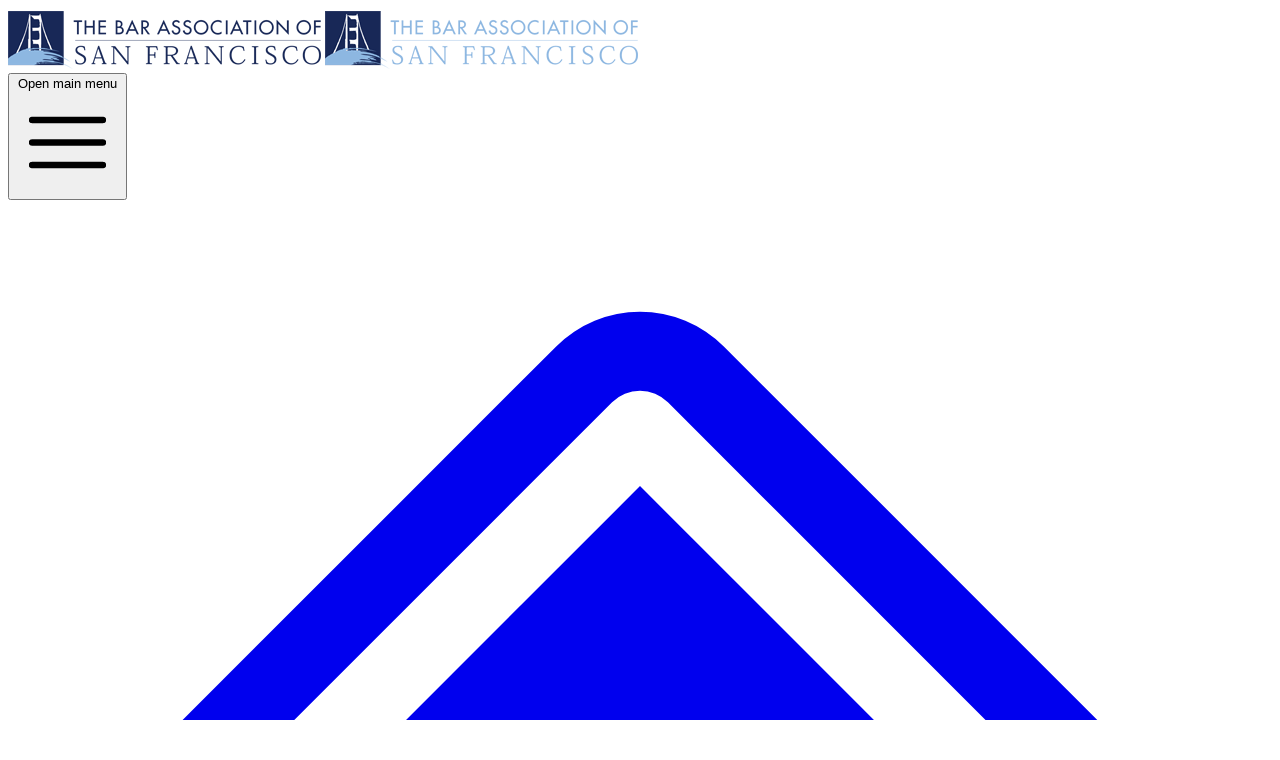

--- FILE ---
content_type: text/css
request_url: https://hub.sfbar.org/build/assets/app-HNBpCSsg.css
body_size: 67541
content:
/*! tailwindcss v4.1.4 | MIT License | https://tailwindcss.com */@layer properties{@supports (((-webkit-hyphens:none)) and (not (margin-trim:inline))) or ((-moz-orient:inline) and (not (color:rgb(from red r g b)))){*,:before,:after,::backdrop{--tw-border-spacing-x:0;--tw-border-spacing-y:0;--tw-translate-x:0;--tw-translate-y:0;--tw-translate-z:0;--tw-scale-x:1;--tw-scale-y:1;--tw-scale-z:1;--tw-rotate-x:initial;--tw-rotate-y:initial;--tw-rotate-z:initial;--tw-skew-x:initial;--tw-skew-y:initial;--tw-space-y-reverse:0;--tw-space-x-reverse:0;--tw-divide-x-reverse:0;--tw-border-style:solid;--tw-divide-y-reverse:0;--tw-gradient-position:initial;--tw-gradient-from:#0000;--tw-gradient-via:#0000;--tw-gradient-to:#0000;--tw-gradient-stops:initial;--tw-gradient-via-stops:initial;--tw-gradient-from-position:0%;--tw-gradient-via-position:50%;--tw-gradient-to-position:100%;--tw-mask-linear:linear-gradient(#fff,#fff);--tw-mask-radial:linear-gradient(#fff,#fff);--tw-mask-conic:linear-gradient(#fff,#fff);--tw-mask-left:linear-gradient(#fff,#fff);--tw-mask-right:linear-gradient(#fff,#fff);--tw-mask-bottom:linear-gradient(#fff,#fff);--tw-mask-top:linear-gradient(#fff,#fff);--tw-mask-right-from-position:0%;--tw-mask-right-to-position:100%;--tw-mask-right-from-color:black;--tw-mask-right-to-color:transparent;--tw-leading:initial;--tw-font-weight:initial;--tw-tracking:initial;--tw-ordinal:initial;--tw-slashed-zero:initial;--tw-numeric-figure:initial;--tw-numeric-spacing:initial;--tw-numeric-fraction:initial;--tw-shadow:0 0 #0000;--tw-shadow-color:initial;--tw-shadow-alpha:100%;--tw-inset-shadow:0 0 #0000;--tw-inset-shadow-color:initial;--tw-inset-shadow-alpha:100%;--tw-ring-color:initial;--tw-ring-shadow:0 0 #0000;--tw-inset-ring-color:initial;--tw-inset-ring-shadow:0 0 #0000;--tw-ring-inset:initial;--tw-ring-offset-width:0px;--tw-ring-offset-color:#fff;--tw-ring-offset-shadow:0 0 #0000;--tw-outline-style:solid;--tw-blur:initial;--tw-brightness:initial;--tw-contrast:initial;--tw-grayscale:initial;--tw-hue-rotate:initial;--tw-invert:initial;--tw-opacity:initial;--tw-saturate:initial;--tw-sepia:initial;--tw-drop-shadow:initial;--tw-drop-shadow-color:initial;--tw-drop-shadow-alpha:100%;--tw-drop-shadow-size:initial;--tw-backdrop-blur:initial;--tw-backdrop-brightness:initial;--tw-backdrop-contrast:initial;--tw-backdrop-grayscale:initial;--tw-backdrop-hue-rotate:initial;--tw-backdrop-invert:initial;--tw-backdrop-opacity:initial;--tw-backdrop-saturate:initial;--tw-backdrop-sepia:initial;--tw-duration:initial;--tw-ease:initial;--tw-text-shadow-color:initial;--tw-text-shadow-alpha:100%;--tw-content:"";--tw-mask-left-from-position:0%;--tw-mask-left-to-position:100%;--tw-mask-left-from-color:black;--tw-mask-left-to-color:transparent}}}@layer theme{:root,:host{--color-red-50:oklch(97.1% .013 17.38);--color-red-100:oklch(93.6% .032 17.717);--color-red-200:oklch(88.5% .062 18.334);--color-red-300:oklch(80.8% .114 19.571);--color-red-400:oklch(70.4% .191 22.216);--color-red-500:oklch(63.7% .237 25.331);--color-red-600:oklch(57.7% .245 27.325);--color-red-700:oklch(50.5% .213 27.518);--color-red-800:oklch(44.4% .177 26.899);--color-red-900:oklch(39.6% .141 25.723);--color-red-950:oklch(25.8% .092 26.042);--color-orange-50:oklch(98% .016 73.684);--color-orange-200:oklch(90.1% .076 70.697);--color-orange-300:oklch(83.7% .128 66.29);--color-orange-400:oklch(75% .183 55.934);--color-orange-500:oklch(70.5% .213 47.604);--color-orange-600:oklch(64.6% .222 41.116);--color-orange-700:oklch(55.3% .195 38.402);--color-orange-800:oklch(47% .157 37.304);--color-orange-900:oklch(40.8% .123 38.172);--color-orange-950:oklch(26.6% .079 36.259);--color-amber-50:oklch(98.7% .022 95.277);--color-amber-200:oklch(92.4% .12 95.746);--color-amber-300:oklch(87.9% .169 91.605);--color-amber-400:oklch(82.8% .189 84.429);--color-amber-500:oklch(76.9% .188 70.08);--color-amber-600:oklch(66.6% .179 58.318);--color-amber-700:oklch(55.5% .163 48.998);--color-amber-800:oklch(47.3% .137 46.201);--color-amber-900:oklch(41.4% .112 45.904);--color-amber-950:oklch(27.9% .077 45.635);--color-yellow-50:oklch(98.7% .026 102.212);--color-yellow-100:oklch(97.3% .071 103.193);--color-yellow-200:oklch(94.5% .129 101.54);--color-yellow-300:oklch(90.5% .182 98.111);--color-yellow-400:oklch(85.2% .199 91.936);--color-yellow-500:oklch(79.5% .184 86.047);--color-yellow-600:oklch(68.1% .162 75.834);--color-yellow-700:oklch(55.4% .135 66.442);--color-yellow-800:oklch(47.6% .114 61.907);--color-yellow-900:oklch(42.1% .095 57.708);--color-yellow-950:oklch(28.6% .066 53.813);--color-lime-50:oklch(98.6% .031 120.757);--color-lime-200:oklch(93.8% .127 124.321);--color-lime-300:oklch(89.7% .196 126.665);--color-lime-400:oklch(84.1% .238 128.85);--color-lime-500:oklch(76.8% .233 130.85);--color-lime-600:oklch(64.8% .2 131.684);--color-lime-700:oklch(53.2% .157 131.589);--color-lime-800:oklch(45.3% .124 130.933);--color-lime-900:oklch(40.5% .101 131.063);--color-lime-950:oklch(27.4% .072 132.109);--color-green-50:oklch(98.2% .018 155.826);--color-green-100:oklch(96.2% .044 156.743);--color-green-200:oklch(92.5% .084 155.995);--color-green-300:oklch(87.1% .15 154.449);--color-green-400:oklch(79.2% .209 151.711);--color-green-500:oklch(72.3% .219 149.579);--color-green-600:oklch(62.7% .194 149.214);--color-green-700:oklch(52.7% .154 150.069);--color-green-800:oklch(44.8% .119 151.328);--color-green-900:oklch(39.3% .095 152.535);--color-emerald-50:oklch(97.9% .021 166.113);--color-emerald-200:oklch(90.5% .093 164.15);--color-emerald-300:oklch(84.5% .143 164.978);--color-emerald-400:oklch(76.5% .177 163.223);--color-emerald-500:oklch(69.6% .17 162.48);--color-emerald-600:oklch(59.6% .145 163.225);--color-emerald-700:oklch(50.8% .118 165.612);--color-emerald-800:oklch(43.2% .095 166.913);--color-emerald-900:oklch(37.8% .077 168.94);--color-teal-50:oklch(98.4% .014 180.72);--color-teal-200:oklch(91% .096 180.426);--color-teal-300:oklch(85.5% .138 181.071);--color-teal-400:oklch(77.7% .152 181.912);--color-teal-500:oklch(70.4% .14 182.503);--color-teal-600:oklch(60% .118 184.704);--color-teal-700:oklch(51.1% .096 186.391);--color-teal-800:oklch(43.7% .078 188.216);--color-teal-900:oklch(38.6% .063 188.416);--color-cyan-50:oklch(98.4% .019 200.873);--color-cyan-200:oklch(91.7% .08 205.041);--color-cyan-300:oklch(86.5% .127 207.078);--color-cyan-400:oklch(78.9% .154 211.53);--color-cyan-500:oklch(71.5% .143 215.221);--color-cyan-600:oklch(60.9% .126 221.723);--color-cyan-700:oklch(52% .105 223.128);--color-cyan-800:oklch(45% .085 224.283);--color-cyan-900:oklch(39.8% .07 227.392);--color-sky-50:oklch(97.7% .013 236.62);--color-sky-200:oklch(90.1% .058 230.902);--color-sky-300:oklch(82.8% .111 230.318);--color-sky-400:oklch(74.6% .16 232.661);--color-sky-500:oklch(68.5% .169 237.323);--color-sky-600:oklch(58.8% .158 241.966);--color-sky-700:oklch(50% .134 242.749);--color-sky-800:oklch(44.3% .11 240.79);--color-sky-900:oklch(39.1% .09 240.876);--color-blue-50:oklch(97% .014 254.604);--color-blue-100:oklch(93.2% .032 255.585);--color-blue-200:oklch(88.2% .059 254.128);--color-blue-300:oklch(80.9% .105 251.813);--color-blue-400:oklch(70.7% .165 254.624);--color-blue-500:oklch(62.3% .214 259.815);--color-blue-600:oklch(54.6% .245 262.881);--color-blue-700:oklch(48.8% .243 264.376);--color-blue-800:oklch(42.4% .199 265.638);--color-blue-900:oklch(37.9% .146 265.522);--color-indigo-50:oklch(96.2% .018 272.314);--color-indigo-100:oklch(93% .034 272.788);--color-indigo-200:oklch(87% .065 274.039);--color-indigo-300:oklch(78.5% .115 274.713);--color-indigo-400:oklch(67.3% .182 276.935);--color-indigo-500:oklch(58.5% .233 277.117);--color-indigo-600:oklch(51.1% .262 276.966);--color-indigo-700:oklch(45.7% .24 277.023);--color-indigo-800:oklch(39.8% .195 277.366);--color-indigo-900:oklch(35.9% .144 278.697);--color-violet-50:oklch(96.9% .016 293.756);--color-violet-200:oklch(89.4% .057 293.283);--color-violet-300:oklch(81.1% .111 293.571);--color-violet-400:oklch(70.2% .183 293.541);--color-violet-500:oklch(60.6% .25 292.717);--color-violet-600:oklch(54.1% .281 293.009);--color-violet-700:oklch(49.1% .27 292.581);--color-violet-800:oklch(43.2% .232 292.759);--color-violet-900:oklch(38% .189 293.745);--color-purple-50:oklch(97.7% .014 308.299);--color-purple-200:oklch(90.2% .063 306.703);--color-purple-300:oklch(82.7% .119 306.383);--color-purple-400:oklch(71.4% .203 305.504);--color-purple-500:oklch(62.7% .265 303.9);--color-purple-600:oklch(55.8% .288 302.321);--color-purple-700:oklch(49.6% .265 301.924);--color-purple-800:oklch(43.8% .218 303.724);--color-purple-900:oklch(38.1% .176 304.987);--color-fuchsia-50:oklch(97.7% .017 320.058);--color-fuchsia-200:oklch(90.3% .076 319.62);--color-fuchsia-300:oklch(83.3% .145 321.434);--color-fuchsia-400:oklch(74% .238 322.16);--color-fuchsia-500:oklch(66.7% .295 322.15);--color-fuchsia-600:oklch(59.1% .293 322.896);--color-fuchsia-700:oklch(51.8% .253 323.949);--color-fuchsia-800:oklch(45.2% .211 324.591);--color-fuchsia-900:oklch(40.1% .17 325.612);--color-pink-50:oklch(97.1% .014 343.198);--color-pink-100:oklch(94.8% .028 342.258);--color-pink-200:oklch(89.9% .061 343.231);--color-pink-300:oklch(82.3% .12 346.018);--color-pink-400:oklch(71.8% .202 349.761);--color-pink-500:oklch(65.6% .241 354.308);--color-pink-600:oklch(59.2% .249 .584);--color-pink-700:oklch(52.5% .223 3.958);--color-pink-800:oklch(45.9% .187 3.815);--color-pink-900:oklch(40.8% .153 2.432);--color-rose-50:oklch(96.9% .015 12.422);--color-rose-200:oklch(89.2% .058 10.001);--color-rose-300:oklch(81% .117 11.638);--color-rose-400:oklch(71.2% .194 13.428);--color-rose-500:oklch(64.5% .246 16.439);--color-rose-600:oklch(58.6% .253 17.585);--color-rose-700:oklch(51.4% .222 16.935);--color-rose-800:oklch(45.5% .188 13.697);--color-rose-900:oklch(41% .159 10.272);--color-slate-50:oklch(98.4% .003 247.858);--color-slate-100:oklch(96.8% .007 247.896);--color-slate-200:oklch(92.9% .013 255.508);--color-slate-300:oklch(86.9% .022 252.894);--color-slate-400:oklch(70.4% .04 256.788);--color-slate-500:oklch(55.4% .046 257.417);--color-slate-600:oklch(44.6% .043 257.281);--color-slate-700:oklch(37.2% .044 257.287);--color-slate-800:oklch(27.9% .041 260.031);--color-slate-900:oklch(20.8% .042 265.755);--color-gray-50:oklch(98.5% .002 247.839);--color-gray-100:oklch(96.7% .003 264.542);--color-gray-200:oklch(92.8% .006 264.531);--color-gray-300:oklch(87.2% .01 258.338);--color-gray-400:oklch(70.7% .022 261.325);--color-gray-500:oklch(55.1% .027 264.364);--color-gray-600:oklch(44.6% .03 256.802);--color-gray-700:oklch(37.3% .034 259.733);--color-gray-800:oklch(27.8% .033 256.848);--color-gray-900:oklch(21% .034 264.665);--color-gray-950:oklch(13% .028 261.692);--color-zinc-50:oklch(98.5% 0 0);--color-zinc-100:oklch(96.7% .001 286.375);--color-zinc-200:oklch(92% .004 286.32);--color-zinc-300:oklch(87.1% .006 286.286);--color-zinc-400:oklch(70.5% .015 286.067);--color-zinc-500:oklch(55.2% .016 285.938);--color-zinc-600:oklch(44.2% .017 285.786);--color-zinc-700:oklch(37% .013 285.805);--color-zinc-800:oklch(27.4% .006 286.033);--color-zinc-900:oklch(21% .006 285.885);--color-zinc-950:oklch(14.1% .005 285.823);--color-neutral-100:oklch(97% 0 0);--color-neutral-200:oklch(92.2% 0 0);--color-neutral-400:oklch(70.8% 0 0);--color-neutral-500:oklch(55.6% 0 0);--color-neutral-600:oklch(43.9% 0 0);--color-neutral-800:oklch(26.9% 0 0);--color-stone-100:oklch(97% .001 106.424);--color-stone-300:oklch(86.9% .005 56.366);--color-stone-400:oklch(70.9% .01 56.259);--color-stone-500:oklch(55.3% .013 58.071);--color-stone-800:oklch(26.8% .007 34.298);--color-black:#000;--color-white:#fff;--spacing:.25rem;--breakpoint-sm:40rem;--breakpoint-md:48rem;--breakpoint-lg:64rem;--breakpoint-xl:80rem;--breakpoint-2xl:96rem;--container-xs:20rem;--container-sm:24rem;--container-md:28rem;--container-lg:32rem;--container-xl:36rem;--container-2xl:42rem;--container-3xl:48rem;--container-4xl:56rem;--container-5xl:64rem;--container-6xl:72rem;--container-7xl:80rem;--text-xs:.75rem;--text-xs--line-height:calc(1/.75);--text-sm:.875rem;--text-sm--line-height:calc(1.25/.875);--text-base:1rem;--text-base--line-height: 1.5 ;--text-lg:1.125rem;--text-lg--line-height:calc(1.75/1.125);--text-xl:1.25rem;--text-xl--line-height:calc(1.75/1.25);--text-2xl:1.5rem;--text-2xl--line-height:calc(2/1.5);--text-3xl:1.875rem;--text-3xl--line-height: 1.2 ;--text-4xl:2.25rem;--text-4xl--line-height:calc(2.5/2.25);--text-5xl:3rem;--text-5xl--line-height:1;--text-6xl:3.75rem;--text-6xl--line-height:1;--text-7xl:4.5rem;--text-7xl--line-height:1;--font-weight-thin:100;--font-weight-extralight:200;--font-weight-light:300;--font-weight-normal:400;--font-weight-medium:500;--font-weight-semibold:600;--font-weight-bold:700;--font-weight-extrabold:800;--font-weight-black:900;--tracking-tighter:-.05em;--tracking-tight:-.025em;--tracking-normal:0em;--tracking-wide:.025em;--tracking-wider:.05em;--tracking-widest:.1em;--leading-tight:1.25;--leading-snug:1.375;--leading-normal:1.5;--leading-relaxed:1.625;--leading-loose:2;--radius-sm:.25rem;--radius-md:.375rem;--radius-lg:.5rem;--radius-xl:.75rem;--radius-2xl:1rem;--radius-3xl:1.5rem;--drop-shadow-lg:0 4px 4px #00000026;--ease-in:cubic-bezier(.4,0,1,1);--ease-out:cubic-bezier(0,0,.2,1);--ease-in-out:cubic-bezier(.4,0,.2,1);--animate-spin:spin 1s linear infinite;--animate-pulse:pulse 2s cubic-bezier(.4,0,.6,1)infinite;--blur-md:12px;--blur-lg:16px;--blur-3xl:64px;--default-transition-duration:.15s;--default-transition-timing-function:cubic-bezier(.4,0,.2,1);--default-font-family:Inter,sans-serif;--default-font-feature-settings:normal;--default-font-variation-settings:normal;--color-accent:var(--color-primary-500);--color-accent-content:var(--color-primary-600);--color-accent-foreground:var(--color-white);--color-header-bg:var(--color-zinc-100)}.dark{--color-accent:var(--color-primary-600);--color-accent-content:var(--color-primary-500);--color-accent-foreground:var(--color-white);--color-header-bg:var(--color-zinc-800)}}@layer base{*,:after,:before,::backdrop{box-sizing:border-box;border:0 solid;margin:0;padding:0}::file-selector-button{box-sizing:border-box;border:0 solid;margin:0;padding:0}html,:host{-webkit-text-size-adjust:100%;-moz-tab-size:4;tab-size:4;font-feature-settings:normal;font-variation-settings:normal;-webkit-tap-highlight-color:transparent;font-family:Inter,sans-serif;line-height:1.5}hr{height:0;color:inherit;border-top-width:1px}abbr:where([title]){-webkit-text-decoration:underline dotted;text-decoration:underline dotted}h1,h2,h3,h4,h5,h6{font-size:inherit;font-weight:inherit}a{color:inherit;-webkit-text-decoration:inherit;text-decoration:inherit}b,strong{font-weight:bolder}code,kbd,samp,pre{font-family:var(--default-mono-font-family,ui-monospace,SFMono-Regular,Menlo,Monaco,Consolas,"Liberation Mono","Courier New",monospace);font-feature-settings:var(--default-mono-font-feature-settings,normal);font-variation-settings:var(--default-mono-font-variation-settings,normal);font-size:1em}small{font-size:80%}sub,sup{vertical-align:baseline;font-size:75%;line-height:0;position:relative}sub{bottom:-.25em}sup{top:-.5em}table{text-indent:0;border-color:inherit;border-collapse:collapse}:-moz-focusring{outline:auto}progress{vertical-align:baseline}summary{display:list-item}ol,ul,menu{list-style:none}img,svg,video,canvas,audio,iframe,embed,object{vertical-align:middle;display:block}img,video{max-width:100%;height:auto}button,input,select,optgroup,textarea{font:inherit;font-feature-settings:inherit;font-variation-settings:inherit;letter-spacing:inherit;color:inherit;opacity:1;background-color:#0000;border-radius:0}::file-selector-button{font:inherit;font-feature-settings:inherit;font-variation-settings:inherit;letter-spacing:inherit;color:inherit;opacity:1;background-color:#0000;border-radius:0}:where(select:is([multiple],[size])) optgroup{font-weight:bolder}:where(select:is([multiple],[size])) optgroup option{padding-inline-start:20px}::file-selector-button{margin-inline-end:4px}::placeholder{opacity:1}@supports (not ((-webkit-appearance:-apple-pay-button))) or (contain-intrinsic-size:1px){::placeholder{color:currentColor}@supports (color:color-mix(in lab,red,red)){::placeholder{color:color-mix(in oklab,currentcolor 50%,transparent)}}}textarea{resize:vertical}::-webkit-search-decoration{-webkit-appearance:none}::-webkit-date-and-time-value{min-height:1lh;text-align:inherit}::-webkit-datetime-edit{display:inline-flex}::-webkit-datetime-edit-fields-wrapper{padding:0}::-webkit-datetime-edit{padding-block:0}::-webkit-datetime-edit-year-field{padding-block:0}::-webkit-datetime-edit-month-field{padding-block:0}::-webkit-datetime-edit-day-field{padding-block:0}::-webkit-datetime-edit-hour-field{padding-block:0}::-webkit-datetime-edit-minute-field{padding-block:0}::-webkit-datetime-edit-second-field{padding-block:0}::-webkit-datetime-edit-millisecond-field{padding-block:0}::-webkit-datetime-edit-meridiem-field{padding-block:0}:-moz-ui-invalid{box-shadow:none}button,input:where([type=button],[type=reset],[type=submit]){-webkit-appearance:button;-moz-appearance:button;appearance:button}::file-selector-button{-webkit-appearance:button;-moz-appearance:button;appearance:button}::-webkit-inner-spin-button{height:auto}::-webkit-outer-spin-button{height:auto}[hidden]:where(:not([hidden=until-found])){display:none!important}}@layer components;@layer utilities{.\@container\/modal{container:modal/inline-size}.\@container\/peekable{container:peekable/inline-size}.\@container{container-type:inline-size}.pointer-events-none{pointer-events:none}.collapse{visibility:collapse}.invisible{visibility:hidden}.visible{visibility:visible}.visible\!{visibility:visible!important}.sr-only{clip:rect(0,0,0,0);white-space:nowrap;border-width:0;width:1px;height:1px;margin:-1px;padding:0;position:absolute;overflow:hidden}.absolute{position:absolute}.absolute\!{position:absolute!important}.fixed{position:fixed}.relative{position:relative}.static{position:static}.sticky{position:sticky}.-inset-1{inset:calc(var(--spacing)*-1)}.inset-0{inset:calc(var(--spacing)*0)}.inset-1\/2{top:50%;right:50%;bottom:50%;left:50%}.inset-x-0{inset-inline:calc(var(--spacing)*0)}.inset-x-8{inset-inline:calc(var(--spacing)*8)}.inset-y-0{inset-block:calc(var(--spacing)*0)}.inset-y-\[3px\]{inset-block:3px}.start-0{inset-inline-start:calc(var(--spacing)*0)}.end-0{inset-inline-end:calc(var(--spacing)*0)}.end-\[-2px\]{inset-inline-end:-2px}.-top-1\.5{top:calc(var(--spacing)*-1.5)}.-top-3{top:calc(var(--spacing)*-3)}.-top-\[15px\]{top:-15px}.top-0{top:calc(var(--spacing)*0)}.top-2{top:calc(var(--spacing)*2)}.top-2\/4{top:50%}.top-4{top:calc(var(--spacing)*4)}.top-5{top:calc(var(--spacing)*5)}.top-10{top:calc(var(--spacing)*10)}.top-11{top:calc(var(--spacing)*11)}.top-12{top:calc(var(--spacing)*12)}.top-16{top:calc(var(--spacing)*16)}.top-20{top:calc(var(--spacing)*20)}.top-\[-2px\]{top:-2px}.top-\[-5px\]{top:-5px}.top-\[-10px\]{top:-10px}.top-\[-20px\]{top:-20px}.top-\[-40px\]{top:-40px}.top-\[4px\]{top:4px}.top-\[9px\]{top:9px}.top-\[11px\]{top:11px}.top-\[13px\]{top:13px}.top-\[15px\]{top:15px}.top-\[20px\]{top:20px}.top-\[34px\]{top:34px}.top-full{top:100%}.-right-32{right:calc(var(--spacing)*-32)}.-right-\[50px\]{right:-50px}.right-0{right:calc(var(--spacing)*0)}.right-1{right:calc(var(--spacing)*1)}.right-2{right:calc(var(--spacing)*2)}.right-3\.5{right:calc(var(--spacing)*3.5)}.right-7{right:calc(var(--spacing)*7)}.right-10{right:calc(var(--spacing)*10)}.right-\[-9px\]{right:-9px}.right-\[3px\]{right:3px}.right-\[4px\]{right:4px}.right-\[11px\]{right:11px}.right-\[16px\]{right:16px}.-bottom-48{bottom:calc(var(--spacing)*-48)}.bottom-0{bottom:calc(var(--spacing)*0)}.bottom-1{bottom:calc(var(--spacing)*1)}.bottom-2{bottom:calc(var(--spacing)*2)}.bottom-\[-1rem\]{bottom:-1rem}.bottom-\[-3px\]{bottom:-3px}.bottom-\[-20px\]{bottom:-20px}.bottom-full{bottom:100%}.left-0{left:calc(var(--spacing)*0)}.left-1\/2{left:50%}.left-2{left:calc(var(--spacing)*2)}.left-2\/4{left:50%}.left-4{left:calc(var(--spacing)*4)}.left-\[15px\]{left:15px}.left-auto{left:auto}.isolate{isolation:isolate}.-z-10{z-index:-10}.z-0{z-index:0}.z-1{z-index:1}.z-2{z-index:2}.z-10{z-index:10}.z-20{z-index:20}.z-20\!{z-index:20!important}.z-30{z-index:30}.z-40{z-index:40}.z-50{z-index:50}.z-\[35\]{z-index:35}.z-\[40\]{z-index:40}.z-\[50\]{z-index:50}.z-\[51\]{z-index:51}.z-\[55\]{z-index:55}.z-\[60\]{z-index:60}.z-\[69\]{z-index:69}.z-\[70\]{z-index:70}.order-1{order:1}.order-2{order:2}.order-3{order:3}.order-4{order:4}.order-last{order:9999}.col-6{grid-column:6}.col-span-1{grid-column:span 1/span 1}.col-span-2{grid-column:span 2/span 2}.col-span-3{grid-column:span 3/span 3}.col-span-4{grid-column:span 4/span 4}.col-span-5{grid-column:span 5/span 5}.col-span-6{grid-column:span 6/span 6}.col-span-7{grid-column:span 7/span 7}.col-span-8{grid-column:span 8/span 8}.col-span-9{grid-column:span 9/span 9}.col-span-10{grid-column:span 10/span 10}.col-span-11{grid-column:span 11/span 11}.col-span-12{grid-column:span 12/span 12}.col-span-full{grid-column:1/-1}.col-start-1{grid-column-start:1}.col-start-11{grid-column-start:11}.row-span-full{grid-row:1/-1}.row-start-1{grid-row-start:1}.row-start-2{grid-row-start:2}.row-start-3{grid-row-start:3}.float-left{float:left}.float-none{float:none}.float-right{float:right}.clear-both{clear:both}.container{width:100%}@media (min-width:40rem){.container{max-width:40rem}}@media (min-width:48rem){.container{max-width:48rem}}@media (min-width:64rem){.container{max-width:64rem}}@media (min-width:80rem){.container{max-width:80rem}}@media (min-width:96rem){.container{max-width:96rem}}.-m-1{margin:calc(var(--spacing)*-1)}.m-0{margin:calc(var(--spacing)*0)}.m-4{margin:calc(var(--spacing)*4)}.m-6{margin:calc(var(--spacing)*6)}.m-\[-2px\]{margin:-2px}.m-auto{margin:auto}.-mx-2{margin-inline:calc(var(--spacing)*-2)}.-mx-3{margin-inline:calc(var(--spacing)*-3)}.-mx-4{margin-inline:calc(var(--spacing)*-4)}.-mx-6{margin-inline:calc(var(--spacing)*-6)}.-mx-8{margin-inline:calc(var(--spacing)*-8)}.-mx-\[\.3125rem\]{margin-inline:-.3125rem}.mx-0{margin-inline:calc(var(--spacing)*0)}.mx-1{margin-inline:calc(var(--spacing)*1)}.mx-2{margin-inline:calc(var(--spacing)*2)}.mx-3{margin-inline:calc(var(--spacing)*3)}.mx-4{margin-inline:calc(var(--spacing)*4)}.mx-5{margin-inline:calc(var(--spacing)*5)}.mx-6{margin-inline:calc(var(--spacing)*6)}.mx-8{margin-inline:calc(var(--spacing)*8)}.mx-9{margin-inline:calc(var(--spacing)*9)}.mx-11{margin-inline:calc(var(--spacing)*11)}.mx-\[-5px\]{margin-inline:-5px}.mx-auto{margin-inline:auto}.-my-1{margin-block:calc(var(--spacing)*-1)}.-my-1\.5{margin-block:calc(var(--spacing)*-1.5)}.-my-2{margin-block:calc(var(--spacing)*-2)}.-my-\[calc\(0\.25rem-1px\)\]{margin-block:calc(1px - .25rem)}.-my-\[calc\(0\.25rem-2px\)\]{margin-block:calc(2px - .25rem)}.-my-px{margin-block:-1px}.my-0{margin-block:calc(var(--spacing)*0)}.my-1{margin-block:calc(var(--spacing)*1)}.my-1\.5{margin-block:calc(var(--spacing)*1.5)}.my-2{margin-block:calc(var(--spacing)*2)}.my-3{margin-block:calc(var(--spacing)*3)}.my-3\.5{margin-block:calc(var(--spacing)*3.5)}.my-4{margin-block:calc(var(--spacing)*4)}.my-5{margin-block:calc(var(--spacing)*5)}.my-6{margin-block:calc(var(--spacing)*6)}.my-8{margin-block:calc(var(--spacing)*8)}.my-10{margin-block:calc(var(--spacing)*10)}.my-12{margin-block:calc(var(--spacing)*12)}.my-16{margin-block:calc(var(--spacing)*16)}.my-\[\.3125rem\]{margin-block:.3125rem}.my-\[0\.275rem\]{margin-block:.275rem}.my-auto{margin-block:auto}.my-px{margin-block:1px}.-ms-1{margin-inline-start:calc(var(--spacing)*-1)}.-ms-1\.5{margin-inline-start:calc(var(--spacing)*-1.5)}.-ms-2{margin-inline-start:calc(var(--spacing)*-2)}.-ms-2\.5{margin-inline-start:calc(var(--spacing)*-2.5)}.-ms-3{margin-inline-start:calc(var(--spacing)*-3)}.-ms-4{margin-inline-start:calc(var(--spacing)*-4)}.ms-1{margin-inline-start:calc(var(--spacing)*1)}.ms-1\.5{margin-inline-start:calc(var(--spacing)*1.5)}.ms-2{margin-inline-start:calc(var(--spacing)*2)}.ms-3{margin-inline-start:calc(var(--spacing)*3)}.ms-4{margin-inline-start:calc(var(--spacing)*4)}.ms-5{margin-inline-start:calc(var(--spacing)*5)}.ms-auto{margin-inline-start:auto}.-me-1{margin-inline-end:calc(var(--spacing)*-1)}.-me-1\.5{margin-inline-end:calc(var(--spacing)*-1.5)}.-me-2{margin-inline-end:calc(var(--spacing)*-2)}.-me-2\.5{margin-inline-end:calc(var(--spacing)*-2.5)}.-me-3{margin-inline-end:calc(var(--spacing)*-3)}.-me-4{margin-inline-end:calc(var(--spacing)*-4)}.-me-\[\.3125rem\]{margin-inline-end:-.3125rem}.me-2{margin-inline-end:calc(var(--spacing)*2)}.me-3{margin-inline-end:calc(var(--spacing)*3)}.me-4{margin-inline-end:calc(var(--spacing)*4)}.prose{color:var(--tw-prose-body);--tw-prose-body:oklch(37.3% .034 259.733);--tw-prose-headings:oklch(21% .034 264.665);--tw-prose-lead:oklch(44.6% .03 256.802);--tw-prose-links:oklch(21% .034 264.665);--tw-prose-bold:oklch(21% .034 264.665);--tw-prose-counters:oklch(55.1% .027 264.364);--tw-prose-bullets:oklch(87.2% .01 258.338);--tw-prose-hr:oklch(92.8% .006 264.531);--tw-prose-quotes:oklch(21% .034 264.665);--tw-prose-quote-borders:oklch(92.8% .006 264.531);--tw-prose-captions:oklch(55.1% .027 264.364);--tw-prose-kbd:oklch(21% .034 264.665);--tw-prose-kbd-shadows:NaN NaN NaN;--tw-prose-code:oklch(21% .034 264.665);--tw-prose-pre-code:oklch(92.8% .006 264.531);--tw-prose-pre-bg:oklch(27.8% .033 256.848);--tw-prose-th-borders:oklch(87.2% .01 258.338);--tw-prose-td-borders:oklch(92.8% .006 264.531);--tw-prose-invert-body:oklch(87.2% .01 258.338);--tw-prose-invert-headings:#fff;--tw-prose-invert-lead:oklch(70.7% .022 261.325);--tw-prose-invert-links:#fff;--tw-prose-invert-bold:#fff;--tw-prose-invert-counters:oklch(70.7% .022 261.325);--tw-prose-invert-bullets:oklch(44.6% .03 256.802);--tw-prose-invert-hr:oklch(37.3% .034 259.733);--tw-prose-invert-quotes:oklch(96.7% .003 264.542);--tw-prose-invert-quote-borders:oklch(37.3% .034 259.733);--tw-prose-invert-captions:oklch(70.7% .022 261.325);--tw-prose-invert-kbd:#fff;--tw-prose-invert-kbd-shadows:255 255 255;--tw-prose-invert-code:#fff;--tw-prose-invert-pre-code:oklch(87.2% .01 258.338);--tw-prose-invert-pre-bg:#00000080;--tw-prose-invert-th-borders:oklch(44.6% .03 256.802);--tw-prose-invert-td-borders:oklch(37.3% .034 259.733);max-width:65ch;font-size:1rem;line-height:1.75}.prose :where(p):not(:where([class~=not-prose],[class~=not-prose] *)){margin-top:1.25em;margin-bottom:1.25em}.prose :where([class~=lead]):not(:where([class~=not-prose],[class~=not-prose] *)){color:var(--tw-prose-lead);margin-top:1.2em;margin-bottom:1.2em;font-size:1.25em;line-height:1.6}.prose :where(a):not(:where([class~=not-prose],[class~=not-prose] *)){color:var(--tw-prose-links);font-weight:500;text-decoration:underline}.prose :where(strong):not(:where([class~=not-prose],[class~=not-prose] *)){color:var(--tw-prose-bold);font-weight:600}.prose :where(a strong):not(:where([class~=not-prose],[class~=not-prose] *)),.prose :where(blockquote strong):not(:where([class~=not-prose],[class~=not-prose] *)),.prose :where(thead th strong):not(:where([class~=not-prose],[class~=not-prose] *)){color:inherit}.prose :where(ol):not(:where([class~=not-prose],[class~=not-prose] *)){margin-top:1.25em;margin-bottom:1.25em;padding-inline-start:1.625em;list-style-type:decimal}.prose :where(ol[type=A]):not(:where([class~=not-prose],[class~=not-prose] *)){list-style-type:upper-alpha}.prose :where(ol[type=a]):not(:where([class~=not-prose],[class~=not-prose] *)){list-style-type:lower-alpha}.prose :where(ol[type=A s]):not(:where([class~=not-prose],[class~=not-prose] *)){list-style-type:upper-alpha}.prose :where(ol[type=a s]):not(:where([class~=not-prose],[class~=not-prose] *)){list-style-type:lower-alpha}.prose :where(ol[type=I]):not(:where([class~=not-prose],[class~=not-prose] *)){list-style-type:upper-roman}.prose :where(ol[type=i]):not(:where([class~=not-prose],[class~=not-prose] *)){list-style-type:lower-roman}.prose :where(ol[type=I s]):not(:where([class~=not-prose],[class~=not-prose] *)){list-style-type:upper-roman}.prose :where(ol[type=i s]):not(:where([class~=not-prose],[class~=not-prose] *)){list-style-type:lower-roman}.prose :where(ol[type="1"]):not(:where([class~=not-prose],[class~=not-prose] *)){list-style-type:decimal}.prose :where(ul):not(:where([class~=not-prose],[class~=not-prose] *)){margin-top:1.25em;margin-bottom:1.25em;padding-inline-start:1.625em;list-style-type:disc}.prose :where(ol>li):not(:where([class~=not-prose],[class~=not-prose] *))::marker{color:var(--tw-prose-counters);font-weight:400}.prose :where(ul>li):not(:where([class~=not-prose],[class~=not-prose] *))::marker{color:var(--tw-prose-bullets)}.prose :where(dt):not(:where([class~=not-prose],[class~=not-prose] *)){color:var(--tw-prose-headings);margin-top:1.25em;font-weight:600}.prose :where(hr):not(:where([class~=not-prose],[class~=not-prose] *)){border-color:var(--tw-prose-hr);border-top-width:1px;margin-top:3em;margin-bottom:3em}.prose :where(blockquote):not(:where([class~=not-prose],[class~=not-prose] *)){color:var(--tw-prose-quotes);border-inline-start-width:.25rem;border-inline-start-color:var(--tw-prose-quote-borders);quotes:"“""”""‘""’";margin-top:1.6em;margin-bottom:1.6em;padding-inline-start:1em;font-style:italic;font-weight:500}.prose :where(blockquote p:first-of-type):not(:where([class~=not-prose],[class~=not-prose] *)):before{content:open-quote}.prose :where(blockquote p:last-of-type):not(:where([class~=not-prose],[class~=not-prose] *)):after{content:close-quote}.prose :where(h1):not(:where([class~=not-prose],[class~=not-prose] *)){color:var(--tw-prose-headings);margin-top:0;margin-bottom:.888889em;font-size:2.25em;font-weight:800;line-height:1.11111}.prose :where(h1 strong):not(:where([class~=not-prose],[class~=not-prose] *)){color:inherit;font-weight:900}.prose :where(h2):not(:where([class~=not-prose],[class~=not-prose] *)){color:var(--tw-prose-headings);margin-top:2em;margin-bottom:1em;font-size:1.5em;font-weight:700;line-height:1.33333}.prose :where(h2 strong):not(:where([class~=not-prose],[class~=not-prose] *)){color:inherit;font-weight:800}.prose :where(h3):not(:where([class~=not-prose],[class~=not-prose] *)){color:var(--tw-prose-headings);margin-top:1.6em;margin-bottom:.6em;font-size:1.25em;font-weight:600;line-height:1.6}.prose :where(h3 strong):not(:where([class~=not-prose],[class~=not-prose] *)){color:inherit;font-weight:700}.prose :where(h4):not(:where([class~=not-prose],[class~=not-prose] *)){color:var(--tw-prose-headings);margin-top:1.5em;margin-bottom:.5em;font-weight:600;line-height:1.5}.prose :where(h4 strong):not(:where([class~=not-prose],[class~=not-prose] *)){color:inherit;font-weight:700}.prose :where(img):not(:where([class~=not-prose],[class~=not-prose] *)){margin-top:2em;margin-bottom:2em}.prose :where(picture):not(:where([class~=not-prose],[class~=not-prose] *)){margin-top:2em;margin-bottom:2em;display:block}.prose :where(video):not(:where([class~=not-prose],[class~=not-prose] *)){margin-top:2em;margin-bottom:2em}.prose :where(kbd):not(:where([class~=not-prose],[class~=not-prose] *)){color:var(--tw-prose-kbd);box-shadow:0 0 0 1px rgb(var(--tw-prose-kbd-shadows)/10%),0 3px rgb(var(--tw-prose-kbd-shadows)/10%);padding-top:.1875em;padding-inline-end:.375em;padding-bottom:.1875em;border-radius:.3125rem;padding-inline-start:.375em;font-family:inherit;font-size:.875em;font-weight:500}.prose :where(code):not(:where([class~=not-prose],[class~=not-prose] *)){color:var(--tw-prose-code);font-size:.875em;font-weight:600}.prose :where(code):not(:where([class~=not-prose],[class~=not-prose] *)):before,.prose :where(code):not(:where([class~=not-prose],[class~=not-prose] *)):after{content:"`"}.prose :where(a code):not(:where([class~=not-prose],[class~=not-prose] *)),.prose :where(h1 code):not(:where([class~=not-prose],[class~=not-prose] *)){color:inherit}.prose :where(h2 code):not(:where([class~=not-prose],[class~=not-prose] *)){color:inherit;font-size:.875em}.prose :where(h3 code):not(:where([class~=not-prose],[class~=not-prose] *)){color:inherit;font-size:.9em}.prose :where(h4 code):not(:where([class~=not-prose],[class~=not-prose] *)),.prose :where(blockquote code):not(:where([class~=not-prose],[class~=not-prose] *)),.prose :where(thead th code):not(:where([class~=not-prose],[class~=not-prose] *)){color:inherit}.prose :where(pre):not(:where([class~=not-prose],[class~=not-prose] *)){color:var(--tw-prose-pre-code);background-color:var(--tw-prose-pre-bg);padding-top:.857143em;padding-inline-end:1.14286em;padding-bottom:.857143em;border-radius:.375rem;margin-top:1.71429em;margin-bottom:1.71429em;padding-inline-start:1.14286em;font-size:.875em;font-weight:400;line-height:1.71429;overflow-x:auto}.prose :where(pre code):not(:where([class~=not-prose],[class~=not-prose] *)){font-weight:inherit;color:inherit;font-size:inherit;font-family:inherit;line-height:inherit;background-color:#0000;border-width:0;border-radius:0;padding:0}.prose :where(pre code):not(:where([class~=not-prose],[class~=not-prose] *)):before,.prose :where(pre code):not(:where([class~=not-prose],[class~=not-prose] *)):after{content:none}.prose :where(table):not(:where([class~=not-prose],[class~=not-prose] *)){table-layout:auto;width:100%;margin-top:2em;margin-bottom:2em;font-size:.875em;line-height:1.71429}.prose :where(thead):not(:where([class~=not-prose],[class~=not-prose] *)){border-bottom-width:1px;border-bottom-color:var(--tw-prose-th-borders)}.prose :where(thead th):not(:where([class~=not-prose],[class~=not-prose] *)){color:var(--tw-prose-headings);vertical-align:bottom;padding-inline-end:.571429em;padding-bottom:.571429em;padding-inline-start:.571429em;font-weight:600}.prose :where(tbody tr):not(:where([class~=not-prose],[class~=not-prose] *)){border-bottom-width:1px;border-bottom-color:var(--tw-prose-td-borders)}.prose :where(tbody tr:last-child):not(:where([class~=not-prose],[class~=not-prose] *)){border-bottom-width:0}.prose :where(tbody td):not(:where([class~=not-prose],[class~=not-prose] *)){vertical-align:baseline}.prose :where(tfoot):not(:where([class~=not-prose],[class~=not-prose] *)){border-top-width:1px;border-top-color:var(--tw-prose-th-borders)}.prose :where(tfoot td):not(:where([class~=not-prose],[class~=not-prose] *)){vertical-align:top}.prose :where(th,td):not(:where([class~=not-prose],[class~=not-prose] *)){text-align:start}.prose :where(figure>*):not(:where([class~=not-prose],[class~=not-prose] *)){margin-top:0;margin-bottom:0}.prose :where(figcaption):not(:where([class~=not-prose],[class~=not-prose] *)){color:var(--tw-prose-captions);margin-top:.857143em;font-size:.875em;line-height:1.42857}.prose :where(picture>img):not(:where([class~=not-prose],[class~=not-prose] *)){margin-top:0;margin-bottom:0}.prose :where(li):not(:where([class~=not-prose],[class~=not-prose] *)){margin-top:.5em;margin-bottom:.5em}.prose :where(ol>li):not(:where([class~=not-prose],[class~=not-prose] *)),.prose :where(ul>li):not(:where([class~=not-prose],[class~=not-prose] *)){padding-inline-start:.375em}.prose :where(.prose>ul>li p):not(:where([class~=not-prose],[class~=not-prose] *)){margin-top:.75em;margin-bottom:.75em}.prose :where(.prose>ul>li>p:first-child):not(:where([class~=not-prose],[class~=not-prose] *)){margin-top:1.25em}.prose :where(.prose>ul>li>p:last-child):not(:where([class~=not-prose],[class~=not-prose] *)){margin-bottom:1.25em}.prose :where(.prose>ol>li>p:first-child):not(:where([class~=not-prose],[class~=not-prose] *)){margin-top:1.25em}.prose :where(.prose>ol>li>p:last-child):not(:where([class~=not-prose],[class~=not-prose] *)){margin-bottom:1.25em}.prose :where(ul ul,ul ol,ol ul,ol ol):not(:where([class~=not-prose],[class~=not-prose] *)){margin-top:.75em;margin-bottom:.75em}.prose :where(dl):not(:where([class~=not-prose],[class~=not-prose] *)){margin-top:1.25em;margin-bottom:1.25em}.prose :where(dd):not(:where([class~=not-prose],[class~=not-prose] *)){margin-top:.5em;padding-inline-start:1.625em}.prose :where(hr+*):not(:where([class~=not-prose],[class~=not-prose] *)),.prose :where(h2+*):not(:where([class~=not-prose],[class~=not-prose] *)),.prose :where(h3+*):not(:where([class~=not-prose],[class~=not-prose] *)),.prose :where(h4+*):not(:where([class~=not-prose],[class~=not-prose] *)){margin-top:0}.prose :where(thead th:first-child):not(:where([class~=not-prose],[class~=not-prose] *)){padding-inline-start:0}.prose :where(thead th:last-child):not(:where([class~=not-prose],[class~=not-prose] *)){padding-inline-end:0}.prose :where(tbody td,tfoot td):not(:where([class~=not-prose],[class~=not-prose] *)){padding-top:.571429em;padding-inline-end:.571429em;padding-bottom:.571429em;padding-inline-start:.571429em}.prose :where(tbody td:first-child,tfoot td:first-child):not(:where([class~=not-prose],[class~=not-prose] *)){padding-inline-start:0}.prose :where(tbody td:last-child,tfoot td:last-child):not(:where([class~=not-prose],[class~=not-prose] *)){padding-inline-end:0}.prose :where(figure):not(:where([class~=not-prose],[class~=not-prose] *)){margin-top:2em;margin-bottom:2em}.prose :where(.prose>:first-child):not(:where([class~=not-prose],[class~=not-prose] *)){margin-top:0}.prose :where(.prose>:last-child):not(:where([class~=not-prose],[class~=not-prose] *)){margin-bottom:0}.prose-sm{font-size:.875rem;line-height:1.71429}.prose-sm :where(p):not(:where([class~=not-prose],[class~=not-prose] *)){margin-top:1.14286em;margin-bottom:1.14286em}.prose-sm :where([class~=lead]):not(:where([class~=not-prose],[class~=not-prose] *)){margin-top:.888889em;margin-bottom:.888889em;font-size:1.28571em;line-height:1.55556}.prose-sm :where(blockquote):not(:where([class~=not-prose],[class~=not-prose] *)){margin-top:1.33333em;margin-bottom:1.33333em;padding-inline-start:1.11111em}.prose-sm :where(h1):not(:where([class~=not-prose],[class~=not-prose] *)){margin-top:0;margin-bottom:.8em;font-size:2.14286em;line-height:1.2}.prose-sm :where(h2):not(:where([class~=not-prose],[class~=not-prose] *)){margin-top:1.6em;margin-bottom:.8em;font-size:1.42857em;line-height:1.4}.prose-sm :where(h3):not(:where([class~=not-prose],[class~=not-prose] *)){margin-top:1.55556em;margin-bottom:.444444em;font-size:1.28571em;line-height:1.55556}.prose-sm :where(h4):not(:where([class~=not-prose],[class~=not-prose] *)){margin-top:1.42857em;margin-bottom:.571429em;line-height:1.42857}.prose-sm :where(img):not(:where([class~=not-prose],[class~=not-prose] *)),.prose-sm :where(picture):not(:where([class~=not-prose],[class~=not-prose] *)){margin-top:1.71429em;margin-bottom:1.71429em}.prose-sm :where(picture>img):not(:where([class~=not-prose],[class~=not-prose] *)){margin-top:0;margin-bottom:0}.prose-sm :where(video):not(:where([class~=not-prose],[class~=not-prose] *)){margin-top:1.71429em;margin-bottom:1.71429em}.prose-sm :where(kbd):not(:where([class~=not-prose],[class~=not-prose] *)){padding-top:.142857em;padding-inline-end:.357143em;padding-bottom:.142857em;border-radius:.3125rem;padding-inline-start:.357143em;font-size:.857143em}.prose-sm :where(code):not(:where([class~=not-prose],[class~=not-prose] *)){font-size:.857143em}.prose-sm :where(h2 code):not(:where([class~=not-prose],[class~=not-prose] *)){font-size:.9em}.prose-sm :where(h3 code):not(:where([class~=not-prose],[class~=not-prose] *)){font-size:.888889em}.prose-sm :where(pre):not(:where([class~=not-prose],[class~=not-prose] *)){padding-top:.666667em;padding-inline-end:1em;padding-bottom:.666667em;border-radius:.25rem;margin-top:1.66667em;margin-bottom:1.66667em;padding-inline-start:1em;font-size:.857143em;line-height:1.66667}.prose-sm :where(ol):not(:where([class~=not-prose],[class~=not-prose] *)),.prose-sm :where(ul):not(:where([class~=not-prose],[class~=not-prose] *)){margin-top:1.14286em;margin-bottom:1.14286em;padding-inline-start:1.57143em}.prose-sm :where(li):not(:where([class~=not-prose],[class~=not-prose] *)){margin-top:.285714em;margin-bottom:.285714em}.prose-sm :where(ol>li):not(:where([class~=not-prose],[class~=not-prose] *)),.prose-sm :where(ul>li):not(:where([class~=not-prose],[class~=not-prose] *)){padding-inline-start:.428571em}.prose-sm :where(.prose-sm>ul>li p):not(:where([class~=not-prose],[class~=not-prose] *)){margin-top:.571429em;margin-bottom:.571429em}.prose-sm :where(.prose-sm>ul>li>p:first-child):not(:where([class~=not-prose],[class~=not-prose] *)){margin-top:1.14286em}.prose-sm :where(.prose-sm>ul>li>p:last-child):not(:where([class~=not-prose],[class~=not-prose] *)){margin-bottom:1.14286em}.prose-sm :where(.prose-sm>ol>li>p:first-child):not(:where([class~=not-prose],[class~=not-prose] *)){margin-top:1.14286em}.prose-sm :where(.prose-sm>ol>li>p:last-child):not(:where([class~=not-prose],[class~=not-prose] *)){margin-bottom:1.14286em}.prose-sm :where(ul ul,ul ol,ol ul,ol ol):not(:where([class~=not-prose],[class~=not-prose] *)){margin-top:.571429em;margin-bottom:.571429em}.prose-sm :where(dl):not(:where([class~=not-prose],[class~=not-prose] *)){margin-top:1.14286em;margin-bottom:1.14286em}.prose-sm :where(dt):not(:where([class~=not-prose],[class~=not-prose] *)){margin-top:1.14286em}.prose-sm :where(dd):not(:where([class~=not-prose],[class~=not-prose] *)){margin-top:.285714em;padding-inline-start:1.57143em}.prose-sm :where(hr):not(:where([class~=not-prose],[class~=not-prose] *)){margin-top:2.85714em;margin-bottom:2.85714em}.prose-sm :where(hr+*):not(:where([class~=not-prose],[class~=not-prose] *)),.prose-sm :where(h2+*):not(:where([class~=not-prose],[class~=not-prose] *)),.prose-sm :where(h3+*):not(:where([class~=not-prose],[class~=not-prose] *)),.prose-sm :where(h4+*):not(:where([class~=not-prose],[class~=not-prose] *)){margin-top:0}.prose-sm :where(table):not(:where([class~=not-prose],[class~=not-prose] *)){font-size:.857143em;line-height:1.5}.prose-sm :where(thead th):not(:where([class~=not-prose],[class~=not-prose] *)){padding-inline-end:1em;padding-bottom:.666667em;padding-inline-start:1em}.prose-sm :where(thead th:first-child):not(:where([class~=not-prose],[class~=not-prose] *)){padding-inline-start:0}.prose-sm :where(thead th:last-child):not(:where([class~=not-prose],[class~=not-prose] *)){padding-inline-end:0}.prose-sm :where(tbody td,tfoot td):not(:where([class~=not-prose],[class~=not-prose] *)){padding-top:.666667em;padding-inline-end:1em;padding-bottom:.666667em;padding-inline-start:1em}.prose-sm :where(tbody td:first-child,tfoot td:first-child):not(:where([class~=not-prose],[class~=not-prose] *)){padding-inline-start:0}.prose-sm :where(tbody td:last-child,tfoot td:last-child):not(:where([class~=not-prose],[class~=not-prose] *)){padding-inline-end:0}.prose-sm :where(figure):not(:where([class~=not-prose],[class~=not-prose] *)){margin-top:1.71429em;margin-bottom:1.71429em}.prose-sm :where(figure>*):not(:where([class~=not-prose],[class~=not-prose] *)){margin-top:0;margin-bottom:0}.prose-sm :where(figcaption):not(:where([class~=not-prose],[class~=not-prose] *)){margin-top:.666667em;font-size:.857143em;line-height:1.33333}.prose-sm :where(.prose-sm>:first-child):not(:where([class~=not-prose],[class~=not-prose] *)){margin-top:0}.prose-sm :where(.prose-sm>:last-child):not(:where([class~=not-prose],[class~=not-prose] *)){margin-bottom:0}.-mt-0\.5{margin-top:calc(var(--spacing)*-.5)}.-mt-1{margin-top:calc(var(--spacing)*-1)}.-mt-1\.5{margin-top:calc(var(--spacing)*-1.5)}.-mt-2{margin-top:calc(var(--spacing)*-2)}.-mt-2\.5{margin-top:calc(var(--spacing)*-2.5)}.-mt-3{margin-top:calc(var(--spacing)*-3)}.-mt-4{margin-top:calc(var(--spacing)*-4)}.-mt-6{margin-top:calc(var(--spacing)*-6)}.-mt-9{margin-top:calc(var(--spacing)*-9)}.-mt-10{margin-top:calc(var(--spacing)*-10)}.-mt-14{margin-top:calc(var(--spacing)*-14)}.-mt-20{margin-top:calc(var(--spacing)*-20)}.-mt-\[\.3125rem\]{margin-top:-.3125rem}.-mt-px{margin-top:-1px}.mt-0{margin-top:calc(var(--spacing)*0)}.mt-0\.5{margin-top:calc(var(--spacing)*.5)}.mt-0\.25{margin-top:calc(var(--spacing)*.25)}.mt-1{margin-top:calc(var(--spacing)*1)}.mt-1\.5{margin-top:calc(var(--spacing)*1.5)}.mt-2{margin-top:calc(var(--spacing)*2)}.mt-2\.5{margin-top:calc(var(--spacing)*2.5)}.mt-3{margin-top:calc(var(--spacing)*3)}.mt-3\.5{margin-top:calc(var(--spacing)*3.5)}.mt-4{margin-top:calc(var(--spacing)*4)}.mt-5{margin-top:calc(var(--spacing)*5)}.mt-6{margin-top:calc(var(--spacing)*6)}.mt-7{margin-top:calc(var(--spacing)*7)}.mt-8{margin-top:calc(var(--spacing)*8)}.mt-9{margin-top:calc(var(--spacing)*9)}.mt-10{margin-top:calc(var(--spacing)*10)}.mt-12{margin-top:calc(var(--spacing)*12)}.mt-13{margin-top:calc(var(--spacing)*13)}.mt-14{margin-top:calc(var(--spacing)*14)}.mt-16{margin-top:calc(var(--spacing)*16)}.mt-24{margin-top:calc(var(--spacing)*24)}.mt-28{margin-top:calc(var(--spacing)*28)}.mt-40{margin-top:calc(var(--spacing)*40)}.mt-44{margin-top:calc(var(--spacing)*44)}.mt-\[-5px\]{margin-top:-5px}.mt-\[3px\]{margin-top:3px}.mt-\[5\.25rem\]{margin-top:5.25rem}.mt-\[7px\]{margin-top:7px}.mt-\[80px\]{margin-top:80px}.mt-auto{margin-top:auto}.mt-px{margin-top:1px}.\!mr-0{margin-right:calc(var(--spacing)*0)!important}.-mr-1{margin-right:calc(var(--spacing)*-1)}.-mr-1\.25{margin-right:calc(var(--spacing)*-1.25)}.-mr-2{margin-right:calc(var(--spacing)*-2)}.-mr-10{margin-right:calc(var(--spacing)*-10)}.-mr-12{margin-right:calc(var(--spacing)*-12)}.-mr-px{margin-right:-1px}.mr-0{margin-right:calc(var(--spacing)*0)}.mr-0\.5{margin-right:calc(var(--spacing)*.5)}.mr-1{margin-right:calc(var(--spacing)*1)}.mr-1\.5{margin-right:calc(var(--spacing)*1.5)}.mr-2{margin-right:calc(var(--spacing)*2)}.mr-2\.5{margin-right:calc(var(--spacing)*2.5)}.mr-3{margin-right:calc(var(--spacing)*3)}.mr-4{margin-right:calc(var(--spacing)*4)}.mr-5{margin-right:calc(var(--spacing)*5)}.mr-6{margin-right:calc(var(--spacing)*6)}.mr-10{margin-right:calc(var(--spacing)*10)}.mr-11{margin-right:calc(var(--spacing)*11)}.mr-80{margin-right:calc(var(--spacing)*80)}.mr-\[5px\]{margin-right:5px}.mr-auto{margin-right:auto}.\!mb-0{margin-bottom:calc(var(--spacing)*0)!important}.-mb-1{margin-bottom:calc(var(--spacing)*-1)}.-mb-1\.5{margin-bottom:calc(var(--spacing)*-1.5)}.-mb-2{margin-bottom:calc(var(--spacing)*-2)}.-mb-2\.5{margin-bottom:calc(var(--spacing)*-2.5)}.-mb-3{margin-bottom:calc(var(--spacing)*-3)}.-mb-8{margin-bottom:calc(var(--spacing)*-8)}.-mb-\[\.3125rem\]{margin-bottom:-.3125rem}.-mb-px{margin-bottom:-1px}.mb-0{margin-bottom:calc(var(--spacing)*0)}.mb-0\.5{margin-bottom:calc(var(--spacing)*.5)}.mb-0\.25{margin-bottom:calc(var(--spacing)*.25)}.mb-1{margin-bottom:calc(var(--spacing)*1)}.mb-2{margin-bottom:calc(var(--spacing)*2)}.mb-2\.5{margin-bottom:calc(var(--spacing)*2.5)}.mb-3{margin-bottom:calc(var(--spacing)*3)}.mb-3\.75{margin-bottom:calc(var(--spacing)*3.75)}.mb-4{margin-bottom:calc(var(--spacing)*4)}.mb-5{margin-bottom:calc(var(--spacing)*5)}.mb-6{margin-bottom:calc(var(--spacing)*6)}.mb-7{margin-bottom:calc(var(--spacing)*7)}.mb-8{margin-bottom:calc(var(--spacing)*8)}.mb-9{margin-bottom:calc(var(--spacing)*9)}.mb-10{margin-bottom:calc(var(--spacing)*10)}.mb-11{margin-bottom:calc(var(--spacing)*11)}.mb-12{margin-bottom:calc(var(--spacing)*12)}.mb-14{margin-bottom:calc(var(--spacing)*14)}.mb-16{margin-bottom:calc(var(--spacing)*16)}.mb-20{margin-bottom:calc(var(--spacing)*20)}.mb-44{margin-bottom:calc(var(--spacing)*44)}.mb-\[2px\]{margin-bottom:2px}.mb-\[5px\]{margin-bottom:5px}.mb-\[20px\]{margin-bottom:20px}.\!ml-0{margin-left:calc(var(--spacing)*0)!important}.\!ml-\[0\.4rem\]{margin-left:.4rem!important}.-ml-0\.5{margin-left:calc(var(--spacing)*-.5)}.-ml-1{margin-left:calc(var(--spacing)*-1)}.-ml-1\.5{margin-left:calc(var(--spacing)*-1.5)}.-ml-2{margin-left:calc(var(--spacing)*-2)}.-ml-3{margin-left:calc(var(--spacing)*-3)}.-ml-12{margin-left:calc(var(--spacing)*-12)}.-ml-20{margin-left:calc(var(--spacing)*-20)}.-ml-40{margin-left:calc(var(--spacing)*-40)}.-ml-\[4px\]{margin-left:-4px}.-ml-\[25rem\]{margin-left:-25rem}.-ml-px{margin-left:-1px}.ml-0{margin-left:calc(var(--spacing)*0)}.ml-0\.5{margin-left:calc(var(--spacing)*.5)}.ml-1{margin-left:calc(var(--spacing)*1)}.ml-1\.5{margin-left:calc(var(--spacing)*1.5)}.ml-2{margin-left:calc(var(--spacing)*2)}.ml-3{margin-left:calc(var(--spacing)*3)}.ml-4{margin-left:calc(var(--spacing)*4)}.ml-5{margin-left:calc(var(--spacing)*5)}.ml-6{margin-left:calc(var(--spacing)*6)}.ml-8{margin-left:calc(var(--spacing)*8)}.ml-10{margin-left:calc(var(--spacing)*10)}.ml-12{margin-left:calc(var(--spacing)*12)}.ml-16{margin-left:calc(var(--spacing)*16)}.ml-80{margin-left:calc(var(--spacing)*80)}.ml-\[15px\]{margin-left:15px}.ml-\[200px\]{margin-left:200px}.ml-\[250px\]{margin-left:250px}.ml-auto{margin-left:auto}.ml-px{margin-left:1px}.box-border{box-sizing:border-box}.line-clamp-1{-webkit-line-clamp:1;-webkit-box-orient:vertical;display:-webkit-box;overflow:hidden}.\!block{display:block!important}.\!flex{display:flex!important}.block{display:block}.contents{display:contents}.flex{display:flex}.flow-root{display:flow-root}.grid{display:grid}.hidden{display:none}.inline{display:inline}.inline-block{display:inline-block}.inline-flex{display:inline-flex}.inline-grid{display:inline-grid}.inline-table{display:inline-table}.list-item{display:list-item}.table{display:table}.table-caption{display:table-caption}.table-cell{display:table-cell}.table-column{display:table-column}.table-column-group{display:table-column-group}.table-footer-group{display:table-footer-group}.table-header-group{display:table-header-group}.table-row{display:table-row}.table-row-group{display:table-row-group}.aspect-\[3\/1\]{aspect-ratio:3}.aspect-\[1155\/678\]{aspect-ratio:1155/678}.aspect-auto{aspect-ratio:auto}.aspect-square{aspect-ratio:1}.\!size-4{width:calc(var(--spacing)*4)!important;height:calc(var(--spacing)*4)!important}.\!size-6{width:calc(var(--spacing)*6)!important;height:calc(var(--spacing)*6)!important}.\!size-8{width:calc(var(--spacing)*8)!important;height:calc(var(--spacing)*8)!important}.size-1{width:calc(var(--spacing)*1);height:calc(var(--spacing)*1)}.size-2{width:calc(var(--spacing)*2);height:calc(var(--spacing)*2)}.size-2\.5{width:calc(var(--spacing)*2.5);height:calc(var(--spacing)*2.5)}.size-3{width:calc(var(--spacing)*3);height:calc(var(--spacing)*3)}.size-3\!{width:calc(var(--spacing)*3)!important;height:calc(var(--spacing)*3)!important}.size-3\.5{width:calc(var(--spacing)*3.5);height:calc(var(--spacing)*3.5)}.size-4{width:calc(var(--spacing)*4);height:calc(var(--spacing)*4)}.size-4\!{width:calc(var(--spacing)*4)!important;height:calc(var(--spacing)*4)!important}.size-5{width:calc(var(--spacing)*5);height:calc(var(--spacing)*5)}.size-5\!{width:calc(var(--spacing)*5)!important;height:calc(var(--spacing)*5)!important}.size-6{width:calc(var(--spacing)*6);height:calc(var(--spacing)*6)}.size-8{width:calc(var(--spacing)*8);height:calc(var(--spacing)*8)}.size-9{width:calc(var(--spacing)*9);height:calc(var(--spacing)*9)}.size-10{width:calc(var(--spacing)*10);height:calc(var(--spacing)*10)}.size-11{width:calc(var(--spacing)*11);height:calc(var(--spacing)*11)}.size-12{width:calc(var(--spacing)*12);height:calc(var(--spacing)*12)}.size-13{width:calc(var(--spacing)*13);height:calc(var(--spacing)*13)}.size-\[1\.125rem\]{width:1.125rem;height:1.125rem}.size-\[6px\]{width:6px;height:6px}.size-full{width:100%;height:100%}.\!h-3{height:calc(var(--spacing)*3)!important}.\!h-7{height:calc(var(--spacing)*7)!important}.\!h-12{height:calc(var(--spacing)*12)!important}.\!h-\[50px\]{height:50px!important}.\!h-full{height:100%!important}.h-0{height:calc(var(--spacing)*0)}.h-0\.5{height:calc(var(--spacing)*.5)}.h-1{height:calc(var(--spacing)*1)}.h-2{height:calc(var(--spacing)*2)}.h-2\.5{height:calc(var(--spacing)*2.5)}.h-3{height:calc(var(--spacing)*3)}.h-3\.5{height:calc(var(--spacing)*3.5)}.h-3\/4{height:75%}.h-3\/6{height:50%}.h-4{height:calc(var(--spacing)*4)}.h-4\.5{height:1.125rem}.h-5{height:calc(var(--spacing)*5)}.h-5\.5{height:1.375rem}.h-6{height:calc(var(--spacing)*6)}.h-6\.5{height:1.625rem}.h-7{height:calc(var(--spacing)*7)}.h-8{height:calc(var(--spacing)*8)}.h-9{height:calc(var(--spacing)*9)}.h-10{height:calc(var(--spacing)*10)}.h-11{height:calc(var(--spacing)*11)}.h-12{height:calc(var(--spacing)*12)}.h-12\.5{height:calc(var(--spacing)*12.5)}.h-13{height:calc(var(--spacing)*13)}.h-14{height:calc(var(--spacing)*14)}.h-16{height:calc(var(--spacing)*16)}.h-20{height:calc(var(--spacing)*20)}.h-22{height:5.5rem}.h-24{height:calc(var(--spacing)*24)}.h-32{height:calc(var(--spacing)*32)}.h-37{height:calc(var(--spacing)*37)}.h-40{height:calc(var(--spacing)*40)}.h-48{height:calc(var(--spacing)*48)}.h-52{height:calc(var(--spacing)*52)}.h-56{height:calc(var(--spacing)*56)}.h-60{height:calc(var(--spacing)*60)}.h-64{height:calc(var(--spacing)*64)}.h-72{height:calc(var(--spacing)*72)}.h-80{height:calc(var(--spacing)*80)}.h-96{height:calc(var(--spacing)*96)}.h-100{height:calc(var(--spacing)*100)}.h-\[0\.275rem\]{height:.275rem}.h-\[3\.75rem\]{height:3.75rem}.h-\[4\.5rem\]{height:4.5rem}.h-\[5\.35rem\]{height:5.35rem}.h-\[5px\]{height:5px}.h-\[17px\]{height:17px}.h-\[18px\]{height:18px}.h-\[19px\]{height:19px}.h-\[20px\]{height:20px}.h-\[22px\]{height:22px}.h-\[26px\]{height:26px}.h-\[31px\]{height:31px}.h-\[34rem\]{height:34rem}.h-\[41px\]{height:41px}.h-\[50px\]{height:50px}.h-\[61px\]{height:61px}.h-\[64rem\]{height:64rem}.h-\[90px\]{height:90px}.h-\[145px\]{height:145px}.h-\[300px\]{height:300px}.h-\[1000px\]{height:1000px}.h-\[3000px\]{height:3000px}.h-\[calc\(2rem\+2px\)\]{height:calc(2rem + 2px)}.h-auto{height:auto}.h-auto\!{height:auto!important}.h-full{height:100%}.h-px{height:1px}.h-screen{height:100vh}.\!max-h-fit{max-height:fit-content!important}.max-h-0{max-height:calc(var(--spacing)*0)}.max-h-8{max-height:calc(var(--spacing)*8)}.max-h-10{max-height:calc(var(--spacing)*10)}.max-h-16{max-height:calc(var(--spacing)*16)}.max-h-24{max-height:calc(var(--spacing)*24)}.max-h-28{max-height:calc(var(--spacing)*28)}.max-h-32{max-height:calc(var(--spacing)*32)}.max-h-64{max-height:calc(var(--spacing)*64)}.max-h-\[20rem\]{max-height:20rem}.max-h-\[50vh\]{max-height:50vh}.max-h-\[70vh\]{max-height:70vh}.max-h-\[90px\]{max-height:90px}.max-h-\[100vh\]{max-height:100vh}.max-h-\[400px\]{max-height:400px}.max-h-\[calc\(100vh-5em\)\]{max-height:calc(100vh - 5em)}.max-h-dvh{max-height:100dvh}.max-h-full{max-height:100%}.min-h-6{min-height:calc(var(--spacing)*6)}.min-h-8{min-height:calc(var(--spacing)*8)}.min-h-10{min-height:calc(var(--spacing)*10)}.min-h-14{min-height:calc(var(--spacing)*14)}.min-h-32{min-height:calc(var(--spacing)*32)}.min-h-40{min-height:calc(var(--spacing)*40)}.min-h-\[10rem\]{min-height:10rem}.min-h-\[40px\]{min-height:40px}.min-h-\[50px\]{min-height:50px}.min-h-\[62vh\]{min-height:62vh}.min-h-\[70px\]{min-height:70px}.min-h-\[90px\]{min-height:90px}.min-h-\[100px\]{min-height:100px}.min-h-\[200px\]{min-height:200px}.min-h-auto{min-height:auto}.min-h-dvh{min-height:100dvh}.min-h-full{min-height:100%}.min-h-screen{min-height:100vh}.\!w-3{width:calc(var(--spacing)*3)!important}.\!w-7{width:calc(var(--spacing)*7)!important}.\!w-12{width:calc(var(--spacing)*12)!important}.\!w-\[8rem\]{width:8rem!important}.\!w-\[50px\]{width:50px!important}.\!w-full{width:100%!important}.w-0{width:calc(var(--spacing)*0)}.w-0\.5{width:calc(var(--spacing)*.5)}.w-1{width:calc(var(--spacing)*1)}.w-1\/2{width:50%}.w-1\/3{width:33.3333%}.w-1\/4{width:25%}.w-1\/5{width:20%}.w-1\/12{width:8.33333%}.w-2{width:calc(var(--spacing)*2)}.w-2\.5{width:calc(var(--spacing)*2.5)}.w-2\/3{width:66.6667%}.w-2\/4{width:50%}.w-3{width:calc(var(--spacing)*3)}.w-3\.5{width:calc(var(--spacing)*3.5)}.w-3\/4{width:75%}.w-3\/5{width:60%}.w-4{width:calc(var(--spacing)*4)}.w-4\.5{width:1.125rem}.w-4\/5{width:80%}.w-5{width:calc(var(--spacing)*5)}.w-5\.5{width:1.375rem}.w-5\/6{width:83.3333%}.w-6{width:calc(var(--spacing)*6)}.w-6\!{width:calc(var(--spacing)*6)!important}.w-6\.5{width:1.625rem}.w-7{width:calc(var(--spacing)*7)}.w-8{width:calc(var(--spacing)*8)}.w-9{width:calc(var(--spacing)*9)}.w-10{width:calc(var(--spacing)*10)}.w-11{width:calc(var(--spacing)*11)}.w-11\/12{width:91.6667%}.w-12{width:calc(var(--spacing)*12)}.w-13{width:calc(var(--spacing)*13)}.w-14{width:calc(var(--spacing)*14)}.w-15{width:3.75rem}.w-16{width:calc(var(--spacing)*16)}.w-20{width:calc(var(--spacing)*20)}.w-22{width:5.5rem}.w-24{width:calc(var(--spacing)*24)}.w-28{width:calc(var(--spacing)*28)}.w-32{width:calc(var(--spacing)*32)}.w-36{width:calc(var(--spacing)*36)}.w-40{width:calc(var(--spacing)*40)}.w-42{width:calc(var(--spacing)*42)}.w-48{width:calc(var(--spacing)*48)}.w-49\.5{width:calc(var(--spacing)*49.5)}.w-50{width:calc(var(--spacing)*50)}.w-52{width:calc(var(--spacing)*52)}.w-53{width:calc(var(--spacing)*53)}.w-54{width:calc(var(--spacing)*54)}.w-56{width:calc(var(--spacing)*56)}.w-57\.75{width:calc(var(--spacing)*57.75)}.w-60{width:calc(var(--spacing)*60)}.w-62{width:calc(var(--spacing)*62)}.w-64{width:calc(var(--spacing)*64)}.w-72{width:calc(var(--spacing)*72)}.w-80{width:calc(var(--spacing)*80)}.w-84{width:calc(var(--spacing)*84)}.w-96{width:calc(var(--spacing)*96)}.w-100{width:calc(var(--spacing)*100)}.w-125{width:calc(var(--spacing)*125)}.w-330{width:calc(var(--spacing)*330)}.w-\[1\%\]{width:1%}.w-\[1px\]{width:1px}.w-\[5px\]{width:5px}.w-\[6rem\]{width:6rem}.w-\[14rem\]{width:14rem}.w-\[17px\]{width:17px}.w-\[18px\]{width:18px}.w-\[19px\]{width:19px}.w-\[20rem\]{width:20rem}.w-\[21px\]{width:21px}.w-\[22px\]{width:22px}.w-\[23\%\]{width:23%}.w-\[25rem\]{width:25rem}.w-\[26px\]{width:26px}.w-\[30px\]{width:30px}.w-\[50px\]{width:50px}.w-\[72\.1875rem\]{width:72.1875rem}.w-\[90px\]{width:90px}.w-\[120px\]{width:120px}.w-\[150px\]{width:150px}.w-\[175px\]{width:175px}.w-\[188px\]{width:188px}.w-\[200px\]{width:200px}.w-\[216px\]{width:216px}.w-\[229px\]{width:229px}.w-\[240px\]{width:240px}.w-\[250px\]{width:250px}.w-\[292px\]{width:292px}.w-\[310px\]{width:310px}.w-\[320px\]{width:320px}.w-\[400px\]{width:400px}.w-\[calc\(2ch\+2px\)\]{width:calc(2ch + 2px)}.w-\[calc\(100vw-2rem\)\]{width:calc(100vw - 2rem)}.w-\[full\]{width:full}.w-auto{width:auto}.w-fit{width:fit-content}.w-full{width:100%}.w-px{width:1px}.w-screen{width:100vw}.\!max-w-full{max-width:100%!important}.max-w-2xl{max-width:var(--container-2xl)}.max-w-3xl{max-width:var(--container-3xl)}.max-w-4xl{max-width:var(--container-4xl)}.max-w-5xl{max-width:var(--container-5xl)}.max-w-6xl{max-width:var(--container-6xl)}.max-w-7xl{max-width:var(--container-7xl)}.max-w-32{max-width:calc(var(--spacing)*32)}.max-w-33\.75{max-width:calc(var(--spacing)*33.75)}.max-w-\[6rem\]{max-width:6rem}.max-w-\[25rem\]{max-width:25rem}.max-w-\[80px\]{max-width:80px}.max-w-\[140px\]{max-width:140px}.max-w-\[250px\]{max-width:250px}.max-w-\[300px\]{max-width:300px}.max-w-\[380px\]{max-width:380px}.max-w-\[400px\]{max-width:400px}.max-w-\[550px\]{max-width:550px}.max-w-\[680px\]{max-width:680px}.max-w-\[750px\]{max-width:750px}.max-w-\[1300px\]{max-width:1300px}.max-w-\[1925px\]{max-width:1925px}.max-w-\[2025px\]{max-width:2025px}.max-w-fit{max-width:fit-content}.max-w-full{max-width:100%}.max-w-lg{max-width:var(--container-lg)}.max-w-max{max-width:max-content}.max-w-md{max-width:var(--container-md)}.max-w-none{max-width:none}.max-w-screen-2xl{max-width:var(--breakpoint-2xl)}.max-w-screen-lg{max-width:var(--breakpoint-lg)}.max-w-screen-md{max-width:var(--breakpoint-md)}.max-w-screen-sm{max-width:var(--breakpoint-sm)}.max-w-screen-xl{max-width:var(--breakpoint-xl)}.max-w-sm{max-width:var(--container-sm)}.max-w-xl{max-width:var(--container-xl)}.max-w-xs{max-width:var(--container-xs)}.min-w-0{min-width:calc(var(--spacing)*0)}.min-w-2{min-width:calc(var(--spacing)*2)}.min-w-3{min-width:calc(var(--spacing)*3)}.min-w-6{min-width:calc(var(--spacing)*6)}.min-w-8{min-width:calc(var(--spacing)*8)}.min-w-9{min-width:calc(var(--spacing)*9)}.min-w-48{min-width:calc(var(--spacing)*48)}.min-w-64{min-width:calc(var(--spacing)*64)}.min-w-\[10px\]{min-width:10px}.min-w-\[10rem\]{min-width:10rem}.min-w-\[20px\]{min-width:20px}.min-w-\[22rem\]{min-width:22rem}.min-w-\[24rem\]{min-width:24rem}.min-w-\[26px\]{min-width:26px}.min-w-\[100vw\]{min-width:100vw}.min-w-\[120px\]{min-width:120px}.min-w-\[125px\]{min-width:125px}.min-w-\[150px\]{min-width:150px}.min-w-\[175px\]{min-width:175px}.min-w-\[200px\]{min-width:200px}.min-w-\[360px\]{min-width:360px}.min-w-\[450px\]{min-width:450px}.min-w-full{min-width:100%}.min-w-min{min-width:min-content}.flex-1{flex:1}.flex-auto{flex:auto}.flex-none{flex:none}.flex-shrink{flex-shrink:1}.flex-shrink-0{flex-shrink:0}.shrink{flex-shrink:1}.shrink-0{flex-shrink:0}.flex-grow{flex-grow:1}.flex-grow-0{flex-grow:0}.flex-grow-1,.grow{flex-grow:1}.table-auto{table-layout:auto}.table-fixed{table-layout:fixed}.border-collapse{border-collapse:collapse}.border-separate{border-collapse:separate}.border-spacing-0{--tw-border-spacing-x:calc(var(--spacing)*0);--tw-border-spacing-y:calc(var(--spacing)*0);border-spacing:var(--tw-border-spacing-x)var(--tw-border-spacing-y)}.border-spacing-1{--tw-border-spacing-x:calc(var(--spacing)*1);--tw-border-spacing-y:calc(var(--spacing)*1);border-spacing:var(--tw-border-spacing-x)var(--tw-border-spacing-y)}.border-spacing-x-8{--tw-border-spacing-x:calc(var(--spacing)*8);border-spacing:var(--tw-border-spacing-x)var(--tw-border-spacing-y)}.border-spacing-y-4{--tw-border-spacing-y:calc(var(--spacing)*4);border-spacing:var(--tw-border-spacing-x)var(--tw-border-spacing-y)}.origin-left{transform-origin:0}.origin-right{transform-origin:100%}.origin-top{transform-origin:top}.origin-top-left{transform-origin:0 0}.origin-top-right{transform-origin:100% 0}.-translate-x-1\/2,.-translate-x-2\/4{--tw-translate-x: -50% ;translate:var(--tw-translate-x)var(--tw-translate-y)}.-translate-x-8{--tw-translate-x:calc(var(--spacing)*-8);translate:var(--tw-translate-x)var(--tw-translate-y)}.-translate-x-12{--tw-translate-x:calc(var(--spacing)*-12);translate:var(--tw-translate-x)var(--tw-translate-y)}.-translate-x-72{--tw-translate-x:calc(var(--spacing)*-72);translate:var(--tw-translate-x)var(--tw-translate-y)}.-translate-x-330{--tw-translate-x:calc(var(--spacing)*-330);translate:var(--tw-translate-x)var(--tw-translate-y)}.-translate-x-full{--tw-translate-x:-100%;translate:var(--tw-translate-x)var(--tw-translate-y)}.translate-x-0{--tw-translate-x:calc(var(--spacing)*0);translate:var(--tw-translate-x)var(--tw-translate-y)}.translate-x-1\/2{--tw-translate-x: 50% ;translate:var(--tw-translate-x)var(--tw-translate-y)}.translate-x-2{--tw-translate-x:calc(var(--spacing)*2);translate:var(--tw-translate-x)var(--tw-translate-y)}.translate-x-\[3px\]{--tw-translate-x:3px;translate:var(--tw-translate-x)var(--tw-translate-y)}.translate-x-full{--tw-translate-x:100%;translate:var(--tw-translate-x)var(--tw-translate-y)}.-translate-y-2{--tw-translate-y:calc(var(--spacing)*-2);translate:var(--tw-translate-x)var(--tw-translate-y)}.-translate-y-2\/4{--tw-translate-y: -50% ;translate:var(--tw-translate-x)var(--tw-translate-y)}.-translate-y-3{--tw-translate-y:calc(var(--spacing)*-3);translate:var(--tw-translate-x)var(--tw-translate-y)}.-translate-y-100{--tw-translate-y:calc(var(--spacing)*-100);translate:var(--tw-translate-x)var(--tw-translate-y)}.translate-y-0{--tw-translate-y:calc(var(--spacing)*0);translate:var(--tw-translate-x)var(--tw-translate-y)}.translate-y-1\/2{--tw-translate-y: 50% ;translate:var(--tw-translate-x)var(--tw-translate-y)}.translate-y-4{--tw-translate-y:calc(var(--spacing)*4);translate:var(--tw-translate-x)var(--tw-translate-y)}.translate-y-\[-10\%\]{--tw-translate-y:-10%;translate:var(--tw-translate-x)var(--tw-translate-y)}.scale-75{--tw-scale-x:75%;--tw-scale-y:75%;--tw-scale-z:75%;scale:var(--tw-scale-x)var(--tw-scale-y)}.scale-90{--tw-scale-x:90%;--tw-scale-y:90%;--tw-scale-z:90%;scale:var(--tw-scale-x)var(--tw-scale-y)}.scale-95{--tw-scale-x:95%;--tw-scale-y:95%;--tw-scale-z:95%;scale:var(--tw-scale-x)var(--tw-scale-y)}.scale-100{--tw-scale-x:100%;--tw-scale-y:100%;--tw-scale-z:100%;scale:var(--tw-scale-x)var(--tw-scale-y)}.scale-x-0{--tw-scale-x:0%;scale:var(--tw-scale-x)var(--tw-scale-y)}.scale-x-100{--tw-scale-x:100%;scale:var(--tw-scale-x)var(--tw-scale-y)}.scale-y-0{--tw-scale-y:0%;scale:var(--tw-scale-x)var(--tw-scale-y)}.scale-y-100{--tw-scale-y:100%;scale:var(--tw-scale-x)var(--tw-scale-y)}.-rotate-45{rotate:-45deg}.-rotate-90{rotate:-90deg}.rotate-0{rotate:none}.rotate-45{rotate:45deg}.rotate-90{rotate:90deg}.rotate-180{rotate:180deg}.rotate-\[260deg\]{rotate:260deg}.skew-x-2{--tw-skew-x:skewX(2deg);transform:var(--tw-rotate-x,)var(--tw-rotate-y,)var(--tw-rotate-z,)var(--tw-skew-x,)var(--tw-skew-y,)}.skew-x-20{--tw-skew-x:skewX(20deg);transform:var(--tw-rotate-x,)var(--tw-rotate-y,)var(--tw-rotate-z,)var(--tw-skew-x,)var(--tw-skew-y,)}.skew-x-45{--tw-skew-x:skewX(45deg);transform:var(--tw-rotate-x,)var(--tw-rotate-y,)var(--tw-rotate-z,)var(--tw-skew-x,)var(--tw-skew-y,)}.skew-x-135{--tw-skew-x:skewX(135deg);transform:var(--tw-rotate-x,)var(--tw-rotate-y,)var(--tw-rotate-z,)var(--tw-skew-x,)var(--tw-skew-y,)}.skew-y-\[-40deg\]{--tw-skew-y:skewY(-40deg);transform:var(--tw-rotate-x,)var(--tw-rotate-y,)var(--tw-rotate-z,)var(--tw-skew-x,)var(--tw-skew-y,)}.skew-y-\[-70deg\]{--tw-skew-y:skewY(-70deg);transform:var(--tw-rotate-x,)var(--tw-rotate-y,)var(--tw-rotate-z,)var(--tw-skew-x,)var(--tw-skew-y,)}.skew-y-\[-75deg\]{--tw-skew-y:skewY(-75deg);transform:var(--tw-rotate-x,)var(--tw-rotate-y,)var(--tw-rotate-z,)var(--tw-skew-x,)var(--tw-skew-y,)}.transform{transform:var(--tw-rotate-x,)var(--tw-rotate-y,)var(--tw-rotate-z,)var(--tw-skew-x,)var(--tw-skew-y,)}.transform\!{transform:var(--tw-rotate-x,)var(--tw-rotate-y,)var(--tw-rotate-z,)var(--tw-skew-x,)var(--tw-skew-y,)!important}.transform-gpu{transform:translateZ(0)var(--tw-rotate-x,)var(--tw-rotate-y,)var(--tw-rotate-z,)var(--tw-skew-x,)var(--tw-skew-y,)}.animate-pulse{animation:var(--animate-pulse)}.animate-spin{animation:var(--animate-spin)}.\!cursor-default{cursor:default!important}.cursor-default{cursor:default}.cursor-not-allowed{cursor:not-allowed}.cursor-pointer{cursor:pointer}.cursor-text{cursor:text}.touch-manipulation{touch-action:manipulation}.resize{resize:both}.resize-none{resize:none}.resize-y{resize:vertical}.scroll-my-\[\.3125rem\]{scroll-margin-block:.3125rem}.scroll-py-\[\.3125rem\]{scroll-padding-block:.3125rem}.list-inside{list-style-position:inside}.list-decimal{list-style-type:decimal}.list-disc{list-style-type:disc}.list-none{list-style-type:none}.appearance-none{-webkit-appearance:none;-moz-appearance:none;appearance:none}.grid-flow-col{grid-auto-flow:column}.grid-flow-row{grid-auto-flow:row}.grid-flow-row-dense{grid-auto-flow:dense}.auto-rows-auto{grid-auto-rows:auto}.grid-cols-1{grid-template-columns:repeat(1,minmax(0,1fr))}.grid-cols-2{grid-template-columns:repeat(2,minmax(0,1fr))}.grid-cols-3{grid-template-columns:repeat(3,minmax(0,1fr))}.grid-cols-4{grid-template-columns:repeat(4,minmax(0,1fr))}.grid-cols-5{grid-template-columns:repeat(5,minmax(0,1fr))}.grid-cols-6{grid-template-columns:repeat(6,minmax(0,1fr))}.grid-cols-8{grid-template-columns:repeat(8,minmax(0,1fr))}.grid-cols-10{grid-template-columns:repeat(10,minmax(0,1fr))}.grid-cols-12{grid-template-columns:repeat(12,minmax(0,1fr))}.grid-rows-3{grid-template-rows:repeat(3,minmax(0,1fr))}.grid-rows-10{grid-template-rows:repeat(10,minmax(0,1fr))}.grid-rows-\[auto_auto_auto_auto_auto\]{grid-template-rows:auto auto auto auto auto}.flex-col{flex-direction:column}.flex-col-reverse{flex-direction:column-reverse}.flex-row{flex-direction:row}.flex-row-reverse{flex-direction:row-reverse}.flex-wrap{flex-wrap:wrap}.place-items-center{place-items:center}.place-items-end{place-items:end}.content-around{align-content:space-around}.content-center{align-content:center}.items-baseline{align-items:baseline}.items-center{align-items:center}.items-end{align-items:flex-end}.items-start{align-items:flex-start}.items-stretch{align-items:stretch}.\!justify-start{justify-content:flex-start!important}.justify-around{justify-content:space-around}.justify-between{justify-content:space-between}.justify-center{justify-content:center}.justify-end{justify-content:flex-end}.justify-start{justify-content:flex-start}.justify-stretch{justify-content:stretch}.justify-items-center{justify-items:center}.justify-items-end{justify-items:end}.gap-0{gap:calc(var(--spacing)*0)}.gap-1{gap:calc(var(--spacing)*1)}.gap-2{gap:calc(var(--spacing)*2)}.gap-3{gap:calc(var(--spacing)*3)}.gap-4{gap:calc(var(--spacing)*4)}.gap-5{gap:calc(var(--spacing)*5)}.gap-6{gap:calc(var(--spacing)*6)}.gap-8{gap:calc(var(--spacing)*8)}.gap-10{gap:calc(var(--spacing)*10)}.gap-12{gap:calc(var(--spacing)*12)}.gap-20{gap:calc(var(--spacing)*20)}:where(.-space-y-px>:not(:last-child)){--tw-space-y-reverse:0;margin-block-start:calc(-1px*var(--tw-space-y-reverse));margin-block-end:calc(-1px*calc(1 - var(--tw-space-y-reverse)))}:where(.space-y-0\.5>:not(:last-child)){--tw-space-y-reverse:0;margin-block-start:calc(calc(var(--spacing)*.5)*var(--tw-space-y-reverse));margin-block-end:calc(calc(var(--spacing)*.5)*calc(1 - var(--tw-space-y-reverse)))}:where(.space-y-1>:not(:last-child)){--tw-space-y-reverse:0;margin-block-start:calc(calc(var(--spacing)*1)*var(--tw-space-y-reverse));margin-block-end:calc(calc(var(--spacing)*1)*calc(1 - var(--tw-space-y-reverse)))}:where(.space-y-1\.5>:not(:last-child)){--tw-space-y-reverse:0;margin-block-start:calc(calc(var(--spacing)*1.5)*var(--tw-space-y-reverse));margin-block-end:calc(calc(var(--spacing)*1.5)*calc(1 - var(--tw-space-y-reverse)))}:where(.space-y-2>:not(:last-child)){--tw-space-y-reverse:0;margin-block-start:calc(calc(var(--spacing)*2)*var(--tw-space-y-reverse));margin-block-end:calc(calc(var(--spacing)*2)*calc(1 - var(--tw-space-y-reverse)))}:where(.space-y-2\.5>:not(:last-child)){--tw-space-y-reverse:0;margin-block-start:calc(calc(var(--spacing)*2.5)*var(--tw-space-y-reverse));margin-block-end:calc(calc(var(--spacing)*2.5)*calc(1 - var(--tw-space-y-reverse)))}:where(.space-y-3>:not(:last-child)){--tw-space-y-reverse:0;margin-block-start:calc(calc(var(--spacing)*3)*var(--tw-space-y-reverse));margin-block-end:calc(calc(var(--spacing)*3)*calc(1 - var(--tw-space-y-reverse)))}:where(.space-y-3\.5>:not(:last-child)){--tw-space-y-reverse:0;margin-block-start:calc(calc(var(--spacing)*3.5)*var(--tw-space-y-reverse));margin-block-end:calc(calc(var(--spacing)*3.5)*calc(1 - var(--tw-space-y-reverse)))}:where(.space-y-4>:not(:last-child)){--tw-space-y-reverse:0;margin-block-start:calc(calc(var(--spacing)*4)*var(--tw-space-y-reverse));margin-block-end:calc(calc(var(--spacing)*4)*calc(1 - var(--tw-space-y-reverse)))}:where(.space-y-5>:not(:last-child)){--tw-space-y-reverse:0;margin-block-start:calc(calc(var(--spacing)*5)*var(--tw-space-y-reverse));margin-block-end:calc(calc(var(--spacing)*5)*calc(1 - var(--tw-space-y-reverse)))}:where(.space-y-6>:not(:last-child)){--tw-space-y-reverse:0;margin-block-start:calc(calc(var(--spacing)*6)*var(--tw-space-y-reverse));margin-block-end:calc(calc(var(--spacing)*6)*calc(1 - var(--tw-space-y-reverse)))}:where(.space-y-7>:not(:last-child)){--tw-space-y-reverse:0;margin-block-start:calc(calc(var(--spacing)*7)*var(--tw-space-y-reverse));margin-block-end:calc(calc(var(--spacing)*7)*calc(1 - var(--tw-space-y-reverse)))}:where(.space-y-8>:not(:last-child)){--tw-space-y-reverse:0;margin-block-start:calc(calc(var(--spacing)*8)*var(--tw-space-y-reverse));margin-block-end:calc(calc(var(--spacing)*8)*calc(1 - var(--tw-space-y-reverse)))}:where(.space-y-9>:not(:last-child)){--tw-space-y-reverse:0;margin-block-start:calc(calc(var(--spacing)*9)*var(--tw-space-y-reverse));margin-block-end:calc(calc(var(--spacing)*9)*calc(1 - var(--tw-space-y-reverse)))}:where(.space-y-10>:not(:last-child)){--tw-space-y-reverse:0;margin-block-start:calc(calc(var(--spacing)*10)*var(--tw-space-y-reverse));margin-block-end:calc(calc(var(--spacing)*10)*calc(1 - var(--tw-space-y-reverse)))}:where(.space-y-12>:not(:last-child)){--tw-space-y-reverse:0;margin-block-start:calc(calc(var(--spacing)*12)*var(--tw-space-y-reverse));margin-block-end:calc(calc(var(--spacing)*12)*calc(1 - var(--tw-space-y-reverse)))}:where(.space-y-14>:not(:last-child)){--tw-space-y-reverse:0;margin-block-start:calc(calc(var(--spacing)*14)*var(--tw-space-y-reverse));margin-block-end:calc(calc(var(--spacing)*14)*calc(1 - var(--tw-space-y-reverse)))}:where(.space-y-16>:not(:last-child)){--tw-space-y-reverse:0;margin-block-start:calc(calc(var(--spacing)*16)*var(--tw-space-y-reverse));margin-block-end:calc(calc(var(--spacing)*16)*calc(1 - var(--tw-space-y-reverse)))}:where(.space-y-20>:not(:last-child)){--tw-space-y-reverse:0;margin-block-start:calc(calc(var(--spacing)*20)*var(--tw-space-y-reverse));margin-block-end:calc(calc(var(--spacing)*20)*calc(1 - var(--tw-space-y-reverse)))}:where(.space-y-\[2px\]>:not(:last-child)){--tw-space-y-reverse:0;margin-block-start:calc(2px*var(--tw-space-y-reverse));margin-block-end:calc(2px*calc(1 - var(--tw-space-y-reverse)))}:where(.space-y-\[3px\]>:not(:last-child)){--tw-space-y-reverse:0;margin-block-start:calc(3px*var(--tw-space-y-reverse));margin-block-end:calc(3px*calc(1 - var(--tw-space-y-reverse)))}:where(.space-y-px>:not(:last-child)){--tw-space-y-reverse:0;margin-block-start:calc(1px*var(--tw-space-y-reverse));margin-block-end:calc(1px*calc(1 - var(--tw-space-y-reverse)))}:where(.space-y-reverse>:not(:last-child)){--tw-space-y-reverse:1}.gap-x-1{column-gap:calc(var(--spacing)*1)}.gap-x-1\.5{column-gap:calc(var(--spacing)*1.5)}.gap-x-2{column-gap:calc(var(--spacing)*2)}.gap-x-3{column-gap:calc(var(--spacing)*3)}.gap-x-4{column-gap:calc(var(--spacing)*4)}.gap-x-5{column-gap:calc(var(--spacing)*5)}.gap-x-6{column-gap:calc(var(--spacing)*6)}.gap-x-7{column-gap:calc(var(--spacing)*7)}.gap-x-8{column-gap:calc(var(--spacing)*8)}.gap-x-12{column-gap:calc(var(--spacing)*12)}.gap-x-16{column-gap:calc(var(--spacing)*16)}.gap-x-20{column-gap:calc(var(--spacing)*20)}:where(.space-x-0>:not(:last-child)){--tw-space-x-reverse:0;margin-inline-start:calc(calc(var(--spacing)*0)*var(--tw-space-x-reverse));margin-inline-end:calc(calc(var(--spacing)*0)*calc(1 - var(--tw-space-x-reverse)))}:where(.space-x-1>:not(:last-child)){--tw-space-x-reverse:0;margin-inline-start:calc(calc(var(--spacing)*1)*var(--tw-space-x-reverse));margin-inline-end:calc(calc(var(--spacing)*1)*calc(1 - var(--tw-space-x-reverse)))}:where(.space-x-1\.5>:not(:last-child)){--tw-space-x-reverse:0;margin-inline-start:calc(calc(var(--spacing)*1.5)*var(--tw-space-x-reverse));margin-inline-end:calc(calc(var(--spacing)*1.5)*calc(1 - var(--tw-space-x-reverse)))}:where(.space-x-2>:not(:last-child)){--tw-space-x-reverse:0;margin-inline-start:calc(calc(var(--spacing)*2)*var(--tw-space-x-reverse));margin-inline-end:calc(calc(var(--spacing)*2)*calc(1 - var(--tw-space-x-reverse)))}:where(.space-x-2\.5>:not(:last-child)){--tw-space-x-reverse:0;margin-inline-start:calc(calc(var(--spacing)*2.5)*var(--tw-space-x-reverse));margin-inline-end:calc(calc(var(--spacing)*2.5)*calc(1 - var(--tw-space-x-reverse)))}:where(.space-x-3>:not(:last-child)){--tw-space-x-reverse:0;margin-inline-start:calc(calc(var(--spacing)*3)*var(--tw-space-x-reverse));margin-inline-end:calc(calc(var(--spacing)*3)*calc(1 - var(--tw-space-x-reverse)))}:where(.space-x-4>:not(:last-child)){--tw-space-x-reverse:0;margin-inline-start:calc(calc(var(--spacing)*4)*var(--tw-space-x-reverse));margin-inline-end:calc(calc(var(--spacing)*4)*calc(1 - var(--tw-space-x-reverse)))}:where(.space-x-5>:not(:last-child)){--tw-space-x-reverse:0;margin-inline-start:calc(calc(var(--spacing)*5)*var(--tw-space-x-reverse));margin-inline-end:calc(calc(var(--spacing)*5)*calc(1 - var(--tw-space-x-reverse)))}:where(.space-x-6>:not(:last-child)){--tw-space-x-reverse:0;margin-inline-start:calc(calc(var(--spacing)*6)*var(--tw-space-x-reverse));margin-inline-end:calc(calc(var(--spacing)*6)*calc(1 - var(--tw-space-x-reverse)))}:where(.space-x-7>:not(:last-child)){--tw-space-x-reverse:0;margin-inline-start:calc(calc(var(--spacing)*7)*var(--tw-space-x-reverse));margin-inline-end:calc(calc(var(--spacing)*7)*calc(1 - var(--tw-space-x-reverse)))}:where(.space-x-8>:not(:last-child)){--tw-space-x-reverse:0;margin-inline-start:calc(calc(var(--spacing)*8)*var(--tw-space-x-reverse));margin-inline-end:calc(calc(var(--spacing)*8)*calc(1 - var(--tw-space-x-reverse)))}:where(.space-x-9>:not(:last-child)){--tw-space-x-reverse:0;margin-inline-start:calc(calc(var(--spacing)*9)*var(--tw-space-x-reverse));margin-inline-end:calc(calc(var(--spacing)*9)*calc(1 - var(--tw-space-x-reverse)))}:where(.space-x-10>:not(:last-child)){--tw-space-x-reverse:0;margin-inline-start:calc(calc(var(--spacing)*10)*var(--tw-space-x-reverse));margin-inline-end:calc(calc(var(--spacing)*10)*calc(1 - var(--tw-space-x-reverse)))}:where(.space-x-12>:not(:last-child)){--tw-space-x-reverse:0;margin-inline-start:calc(calc(var(--spacing)*12)*var(--tw-space-x-reverse));margin-inline-end:calc(calc(var(--spacing)*12)*calc(1 - var(--tw-space-x-reverse)))}:where(.space-x-24>:not(:last-child)){--tw-space-x-reverse:0;margin-inline-start:calc(calc(var(--spacing)*24)*var(--tw-space-x-reverse));margin-inline-end:calc(calc(var(--spacing)*24)*calc(1 - var(--tw-space-x-reverse)))}:where(.space-x-\[3px\]>:not(:last-child)){--tw-space-x-reverse:0;margin-inline-start:calc(3px*var(--tw-space-x-reverse));margin-inline-end:calc(3px*calc(1 - var(--tw-space-x-reverse)))}.gap-y-0\.5{row-gap:calc(var(--spacing)*.5)}.gap-y-1\.5{row-gap:calc(var(--spacing)*1.5)}.gap-y-2{row-gap:calc(var(--spacing)*2)}.gap-y-3{row-gap:calc(var(--spacing)*3)}.gap-y-4{row-gap:calc(var(--spacing)*4)}.gap-y-6{row-gap:calc(var(--spacing)*6)}.gap-y-7{row-gap:calc(var(--spacing)*7)}.gap-y-8{row-gap:calc(var(--spacing)*8)}.gap-y-10{row-gap:calc(var(--spacing)*10)}.gap-y-12{row-gap:calc(var(--spacing)*12)}.gap-y-16{row-gap:calc(var(--spacing)*16)}:where(.divide-x>:not(:last-child)){--tw-divide-x-reverse:0;border-inline-style:var(--tw-border-style);border-inline-start-width:calc(1px*var(--tw-divide-x-reverse));border-inline-end-width:calc(1px*calc(1 - var(--tw-divide-x-reverse)))}:where(.divide-y>:not(:last-child)){--tw-divide-y-reverse:0;border-bottom-style:var(--tw-border-style);border-top-style:var(--tw-border-style);border-top-width:calc(1px*var(--tw-divide-y-reverse));border-bottom-width:calc(1px*calc(1 - var(--tw-divide-y-reverse)))}:where(.divide-solid>:not(:last-child)){--tw-border-style:solid;border-style:solid}:where(.divide-gray-100>:not(:last-child)){border-color:var(--color-gray-100)}:where(.divide-gray-200>:not(:last-child)){border-color:var(--color-gray-200)}:where(.divide-gray-900\/5>:not(:last-child)){border-color:#1018280d}@supports (color:color-mix(in lab,red,red)){:where(.divide-gray-900\/5>:not(:last-child)){border-color:color-mix(in oklab,var(--color-gray-900)5%,transparent)}}:where(.divide-primary>:not(:last-child)){border-color:var(--color-primary)}:where(.divide-slate-400>:not(:last-child)){border-color:var(--color-slate-400)}:where(.divide-slate-700>:not(:last-child)){border-color:var(--color-slate-700)}:where(.divide-white\/5>:not(:last-child)){border-color:#ffffff0d}@supports (color:color-mix(in lab,red,red)){:where(.divide-white\/5>:not(:last-child)){border-color:color-mix(in oklab,var(--color-white)5%,transparent)}}:where(.divide-zinc-200>:not(:last-child)){border-color:var(--color-zinc-200)}.self-center{align-self:center}.self-end{align-self:flex-end}.self-start{align-self:flex-start}.self-stretch{align-self:stretch}.justify-self-center{justify-self:center}.justify-self-end{justify-self:flex-end}.justify-self-start{justify-self:flex-start}.truncate{text-overflow:ellipsis;white-space:nowrap;overflow:hidden}.overflow-auto{overflow:auto}.overflow-hidden{overflow:hidden}.overflow-scroll{overflow:scroll}.overflow-visible{overflow:visible}.overflow-x-auto{overflow-x:auto}.overflow-x-hidden{overflow-x:hidden}.overflow-x-scroll{overflow-x:scroll}.overflow-y-auto{overflow-y:auto}.overflow-y-hidden{overflow-y:hidden}.overflow-y-scroll{overflow-y:scroll}.overscroll-contain{overscroll-behavior:contain}.\!rounded-2xl{border-radius:var(--radius-2xl)!important}.\!rounded-full{border-radius:3.40282e38px!important}.rounded{border-radius:.25rem}.rounded-2xl{border-radius:var(--radius-2xl)}.rounded-3xl{border-radius:var(--radius-3xl)}.rounded-\[\.3rem\]{border-radius:.3rem}.rounded-\[1px\]{border-radius:1px}.rounded-\[3px\]{border-radius:3px}.rounded-\[4px\]{border-radius:4px}.rounded-\[6px\]{border-radius:6px}.rounded-\[7px\]{border-radius:7px}.rounded-\[8px\]{border-radius:8px}.rounded-\[15px\]{border-radius:15px}.rounded-\[60px\]{border-radius:60px}.rounded-\[var\(--avatar-radius\)\]{border-radius:var(--avatar-radius)}.rounded-full{border-radius:3.40282e38px}.rounded-lg{border-radius:var(--radius-lg)}.rounded-md{border-radius:var(--radius-md)}.rounded-none{border-radius:0}.rounded-sm{border-radius:var(--radius-sm)}.rounded-xl{border-radius:var(--radius-xl)}.rounded-s-lg{border-start-start-radius:var(--radius-lg);border-end-start-radius:var(--radius-lg)}.rounded-e-lg{border-start-end-radius:var(--radius-lg);border-end-end-radius:var(--radius-lg)}.rounded-t{border-top-left-radius:.25rem;border-top-right-radius:.25rem}.rounded-t-2xl{border-top-left-radius:var(--radius-2xl);border-top-right-radius:var(--radius-2xl)}.rounded-t-3xl{border-top-left-radius:var(--radius-3xl);border-top-right-radius:var(--radius-3xl)}.rounded-t-\[calc\(0\.5rem-1px\)\]{border-top-left-radius:calc(.5rem - 1px);border-top-right-radius:calc(.5rem - 1px)}.rounded-t-lg{border-top-left-radius:var(--radius-lg);border-top-right-radius:var(--radius-lg)}.rounded-t-md{border-top-left-radius:var(--radius-md);border-top-right-radius:var(--radius-md)}.rounded-t-none{border-top-left-radius:0;border-top-right-radius:0}.rounded-t-xl{border-top-left-radius:var(--radius-xl);border-top-right-radius:var(--radius-xl)}.rounded-l{border-top-left-radius:.25rem;border-bottom-left-radius:.25rem}.rounded-l-\[60px\]{border-top-left-radius:60px;border-bottom-left-radius:60px}.rounded-l-lg{border-top-left-radius:var(--radius-lg);border-bottom-left-radius:var(--radius-lg)}.rounded-l-md{border-top-left-radius:var(--radius-md);border-bottom-left-radius:var(--radius-md)}.rounded-l-none{border-top-left-radius:0;border-bottom-left-radius:0}.rounded-l-xl{border-top-left-radius:var(--radius-xl);border-bottom-left-radius:var(--radius-xl)}.rounded-tl-2xl{border-top-left-radius:var(--radius-2xl)}.rounded-tl-lg{border-top-left-radius:var(--radius-lg)}.rounded-tl-md{border-top-left-radius:var(--radius-md)}.rounded-tl-xl{border-top-left-radius:var(--radius-xl)}.rounded-r{border-top-right-radius:.25rem;border-bottom-right-radius:.25rem}.rounded-r-md{border-top-right-radius:var(--radius-md);border-bottom-right-radius:var(--radius-md)}.rounded-r-none{border-top-right-radius:0;border-bottom-right-radius:0}.rounded-r-xl{border-top-right-radius:var(--radius-xl);border-bottom-right-radius:var(--radius-xl)}.rounded-tr-lg{border-top-right-radius:var(--radius-lg)}.rounded-tr-md{border-top-right-radius:var(--radius-md)}.rounded-b{border-bottom-right-radius:.25rem;border-bottom-left-radius:.25rem}.rounded-b-lg{border-bottom-right-radius:var(--radius-lg);border-bottom-left-radius:var(--radius-lg)}.rounded-b-md{border-bottom-right-radius:var(--radius-md);border-bottom-left-radius:var(--radius-md)}.rounded-b-none{border-bottom-right-radius:0;border-bottom-left-radius:0}.rounded-b-xl{border-bottom-right-radius:var(--radius-xl);border-bottom-left-radius:var(--radius-xl)}.rounded-br-lg{border-bottom-right-radius:var(--radius-lg)}.rounded-br-xl{border-bottom-right-radius:var(--radius-xl)}.rounded-bl-2xl{border-bottom-left-radius:var(--radius-2xl)}.rounded-bl-lg{border-bottom-left-radius:var(--radius-lg)}.rounded-bl-xl{border-bottom-left-radius:var(--radius-xl)}.border{border-style:var(--tw-border-style);border-width:1px}.border-0{border-style:var(--tw-border-style);border-width:0}.border-1{border-style:var(--tw-border-style);border-width:1px}.border-2{border-style:var(--tw-border-style);border-width:2px}.border-4{border-style:var(--tw-border-style);border-width:4px}.border-60{border-style:var(--tw-border-style);border-width:60px}.border-\[3px\]{border-style:var(--tw-border-style);border-width:3px}.border-\[5px\]{border-style:var(--tw-border-style);border-width:5px}.border-\[20px\]{border-style:var(--tw-border-style);border-width:20px}.border-x{border-inline-style:var(--tw-border-style);border-inline-width:1px}.border-x-0{border-inline-style:var(--tw-border-style);border-inline-width:0}.border-y-4{border-block-style:var(--tw-border-style);border-block-width:4px}.border-s{border-inline-start-style:var(--tw-border-style);border-inline-start-width:1px}.border-s-0{border-inline-start-style:var(--tw-border-style);border-inline-start-width:0}.border-e{border-inline-end-style:var(--tw-border-style);border-inline-end-width:1px}.border-e-0{border-inline-end-style:var(--tw-border-style);border-inline-end-width:0}.border-t{border-top-style:var(--tw-border-style);border-top-width:1px}.border-t-0{border-top-style:var(--tw-border-style);border-top-width:0}.border-t-2{border-top-style:var(--tw-border-style);border-top-width:2px}.border-t-4{border-top-style:var(--tw-border-style);border-top-width:4px}.border-t-6{border-top-style:var(--tw-border-style);border-top-width:6px}.border-t-8{border-top-style:var(--tw-border-style);border-top-width:8px}.border-t-12{border-top-style:var(--tw-border-style);border-top-width:12px}.border-t-\[6px\]{border-top-style:var(--tw-border-style);border-top-width:6px}.border-r{border-right-style:var(--tw-border-style);border-right-width:1px}.border-r-0{border-right-style:var(--tw-border-style);border-right-width:0}.border-r-2{border-right-style:var(--tw-border-style);border-right-width:2px}.border-r-8{border-right-style:var(--tw-border-style);border-right-width:8px}.border-b{border-bottom-style:var(--tw-border-style);border-bottom-width:1px}.border-b-0{border-bottom-style:var(--tw-border-style);border-bottom-width:0}.border-b-2{border-bottom-style:var(--tw-border-style);border-bottom-width:2px}.border-b-3{border-bottom-style:var(--tw-border-style);border-bottom-width:3px}.border-b-4{border-bottom-style:var(--tw-border-style);border-bottom-width:4px}.border-b-8{border-bottom-style:var(--tw-border-style);border-bottom-width:8px}.border-b-\[2px\]{border-bottom-style:var(--tw-border-style);border-bottom-width:2px}.border-b-\[5px\]{border-bottom-style:var(--tw-border-style);border-bottom-width:5px}.border-l{border-left-style:var(--tw-border-style);border-left-width:1px}.border-l-0{border-left-style:var(--tw-border-style);border-left-width:0}.border-l-2{border-left-style:var(--tw-border-style);border-left-width:2px}.border-l-4{border-left-style:var(--tw-border-style);border-left-width:4px}.border-l-5{border-left-style:var(--tw-border-style);border-left-width:5px}.border-l-8{border-left-style:var(--tw-border-style);border-left-width:8px}.\!border-none{--tw-border-style:none!important;border-style:none!important}.border-dashed{--tw-border-style:dashed;border-style:dashed}.border-dotted{--tw-border-style:dotted;border-style:dotted}.border-double{--tw-border-style:double;border-style:double}.border-none{--tw-border-style:none;border-style:none}.border-solid{--tw-border-style:solid;border-style:solid}.\!border-partner-ribbon{border-color:var(--color-primary)!important}.\!border-secondary{border-color:var(--color-secondary)!important}.border-\(--callout-border\){border-color:var(--callout-border)}.border-\[\#3e5491\]{border-color:#3e5491}.border-\[\#052b4e\]{border-color:#052b4e}.border-\[\#00486F\],.border-\[\#00486f\]{border-color:#00486f}.border-\[\#0972b1\]{border-color:#0972b1}.border-\[\#7042c0\]{border-color:#7042c0}.border-\[\#357424\]{border-color:#357424}.border-\[\#414344\]{border-color:#414344}.border-\[\#ced4da\]{border-color:#ced4da}.border-\[\#e0e0e0\]{border-color:#e0e0e0}.border-\[\#e61f51\]{border-color:#e61f51}.border-accent{border-color:var(--color-accent)}.border-black{border-color:var(--color-black)}.border-black\/3{border-color:#00000008}@supports (color:color-mix(in lab,red,red)){.border-black\/3{border-color:color-mix(in oklab,var(--color-black)3%,transparent)}}.border-black\/10{border-color:#0000001a}@supports (color:color-mix(in lab,red,red)){.border-black\/10{border-color:color-mix(in oklab,var(--color-black)10%,transparent)}}.border-blue-700{border-color:var(--color-blue-700)}.border-blue-900{border-color:var(--color-blue-900)}.border-cyan-700{border-color:var(--color-cyan-700)}.border-gray-50{border-color:var(--color-gray-50)}.border-gray-100{border-color:var(--color-gray-100)}.border-gray-200{border-color:var(--color-gray-200)}.border-gray-200\/10{border-color:#e5e7eb1a}@supports (color:color-mix(in lab,red,red)){.border-gray-200\/10{border-color:color-mix(in oklab,var(--color-gray-200)10%,transparent)}}.border-gray-300{border-color:var(--color-gray-300)}.border-gray-400{border-color:var(--color-gray-400)}.border-gray-500{border-color:var(--color-gray-500)}.border-gray-600{border-color:var(--color-gray-600)}.border-gray-700{border-color:var(--color-gray-700)}.border-gray-800{border-color:var(--color-gray-800)}.border-gray-900\/5{border-color:#1018280d}@supports (color:color-mix(in lab,red,red)){.border-gray-900\/5{border-color:color-mix(in oklab,var(--color-gray-900)5%,transparent)}}.border-gray-900\/10{border-color:#1018281a}@supports (color:color-mix(in lab,red,red)){.border-gray-900\/10{border-color:color-mix(in oklab,var(--color-gray-900)10%,transparent)}}.border-gray-950\/20{border-color:#03071233}@supports (color:color-mix(in lab,red,red)){.border-gray-950\/20{border-color:color-mix(in oklab,var(--color-gray-950)20%,transparent)}}.border-green-200{border-color:var(--color-green-200)}.border-green-400{border-color:var(--color-green-400)}.border-green-700{border-color:var(--color-green-700)}.border-indigo-100{border-color:var(--color-indigo-100)}.border-indigo-400{border-color:var(--color-indigo-400)}.border-indigo-600{border-color:var(--color-indigo-600)}.border-inherit{border-color:inherit}.border-orange-700{border-color:var(--color-orange-700)}.border-primary{border-color:var(--color-primary)}.border-purple-700{border-color:var(--color-purple-700)}.border-red-400{border-color:var(--color-red-400)}.border-red-500{border-color:var(--color-red-500)}.border-red-600{border-color:var(--color-red-600)}.border-red-700{border-color:var(--color-red-700)}.border-red-950{border-color:var(--color-red-950)}.border-ribbon-border{border-color:var(--color-accent)}.border-sales-button-border{border-color:var(--color-accent-800)}.border-secondary{border-color:var(--color-secondary)}.border-slate-50{border-color:var(--color-slate-50)}.border-slate-100{border-color:var(--color-slate-100)}.border-slate-400{border-color:var(--color-slate-400)}.border-slate-500{border-color:var(--color-slate-500)}.border-slate-800{border-color:var(--color-slate-800)}.border-text{border-color:var(--color-body-text)}.border-transparent{border-color:#0000}.border-white{border-color:var(--color-white)}.border-white\/5{border-color:#ffffff0d}@supports (color:color-mix(in lab,red,red)){.border-white\/5{border-color:color-mix(in oklab,var(--color-white)5%,transparent)}}.border-white\/10{border-color:#ffffff1a}@supports (color:color-mix(in lab,red,red)){.border-white\/10{border-color:color-mix(in oklab,var(--color-white)10%,transparent)}}.border-white\/20{border-color:#fff3}@supports (color:color-mix(in lab,red,red)){.border-white\/20{border-color:color-mix(in oklab,var(--color-white)20%,transparent)}}.border-yellow-700{border-color:var(--color-yellow-700)}.border-zinc-100{border-color:var(--color-zinc-100)}.border-zinc-200{border-color:var(--color-zinc-200)}.border-zinc-300{border-color:var(--color-zinc-300)}.border-zinc-500{border-color:var(--color-zinc-500)}.border-zinc-800\/10{border-color:#27272a1a}@supports (color:color-mix(in lab,red,red)){.border-zinc-800\/10{border-color:color-mix(in oklab,var(--color-zinc-800)10%,transparent)}}.border-zinc-800\/15{border-color:#27272a26}@supports (color:color-mix(in lab,red,red)){.border-zinc-800\/15{border-color:color-mix(in oklab,var(--color-zinc-800)15%,transparent)}}.border-x-zinc-100{border-inline-color:var(--color-zinc-100)}.border-t-gray-200{border-top-color:var(--color-gray-200)}.border-t-transparent{border-top-color:#0000}.border-r-gray-200{border-right-color:var(--color-gray-200)}.\!border-b-red-500{border-bottom-color:var(--color-red-500)!important}.border-b-gray-200{border-bottom-color:var(--color-gray-200)}.border-b-gray-700{border-bottom-color:var(--color-gray-700)}.border-b-zinc-300\/80{border-bottom-color:#d4d4d8cc}@supports (color:color-mix(in lab,red,red)){.border-b-zinc-300\/80{border-bottom-color:color-mix(in oklab,var(--color-zinc-300)80%,transparent)}}.border-l-gray-200{border-left-color:var(--color-gray-200)}.\!bg-cards-button{background-color:var(--color-accent-content)!important}.\!bg-emerald-500\/20{background-color:#00bb7f33!important}@supports (color:color-mix(in lab,red,red)){.\!bg-emerald-500\/20{background-color:color-mix(in oklab,var(--color-emerald-500)20%,transparent)!important}}.\!bg-green-300{background-color:var(--color-green-300)!important}.\!bg-green-500{background-color:var(--color-green-500)!important}.\!bg-partner-ribbon{background-color:var(--color-primary)!important}.bg-\(--callout-background\){background-color:var(--callout-background)}.bg-\[\#0C6565\]{background-color:#0c6565}.bg-\[\#0d355b\]{background-color:#0d355b}.bg-\[\#1D1D1D\]{background-color:#1d1d1d}.bg-\[\#1E1E1E\]{background-color:#1e1e1e}.bg-\[\#02b3e2\]{background-color:#02b3e2}.bg-\[\#2A2A2A\]{background-color:#2a2a2a}.bg-\[\#2E3D3E\]{background-color:#2e3d3e}.bg-\[\#2c291ed9\]{background-color:#2c291ed9}.bg-\[\#2c333f\]{background-color:#2c333f}.bg-\[\#2f598a\]{background-color:#2f598a}.bg-\[\#3D4B5A\]{background-color:#3d4b5a}.bg-\[\#3c4829\]{background-color:#3c4829}.bg-\[\#3e5b9a\]{background-color:#3e5b9a}.bg-\[\#3e5491\]{background-color:#3e5491}.bg-\[\#4b4d51\]{background-color:#4b4d51}.bg-\[\#4bc8f1\]{background-color:#4bc8f1}.bg-\[\#4f4f4f\]{background-color:#4f4f4f}.bg-\[\#5eb3e4\]{background-color:#5eb3e4}.bg-\[\#6A6A6A\]{background-color:#6a6a6a}.bg-\[\#9BA4AD\]{background-color:#9ba4ad}.bg-\[\#023F5D\]{background-color:#023f5d}.bg-\[\#027bb6\]{background-color:#027bb6}.bg-\[\#27a8e0\]{background-color:#27a8e0}.bg-\[\#27aae1\]{background-color:#27aae1}.bg-\[\#037BB6\]{background-color:#037bb6}.bg-\[\#052b4e\]{background-color:#052b4e}.bg-\[\#55acee\]{background-color:#55acee}.bg-\[\#057cc5\]{background-color:#057cc5}.bg-\[\#59a4d6\]{background-color:#59a4d6}.bg-\[\#071b34\]{background-color:#071b34}.bg-\[\#72c5a1\]{background-color:#72c5a1}.bg-\[\#231f20\]{background-color:#231f20}.bg-\[\#292a2b\]{background-color:#292a2b}.bg-\[\#309bab\]{background-color:#309bab}.bg-\[\#444\]{background-color:#444}.bg-\[\#475a6a\]{background-color:#475a6a}.bg-\[\#00486F\]{background-color:#00486f}.bg-\[\#555\]{background-color:#555}.bg-\[\#599fd2\]{background-color:#599fd2}.bg-\[\#666\]{background-color:#666}.bg-\[\#0972b1\]{background-color:#0972b1}.bg-\[\#1373a6\]{background-color:#1373a6}.bg-\[\#003359\]{background-color:#003359}.bg-\[\#3366b0\]{background-color:#3366b0}.bg-\[\#3664a1\]{background-color:#3664a1}.bg-\[\#3664a2\]{background-color:#3664a2}.bg-\[\#7042c0\]{background-color:#7042c0}.bg-\[\#11233d\]{background-color:#11233d}.bg-\[\#12528D\]{background-color:#12528d}.bg-\[\#26262b\]{background-color:#26262b}.bg-\[\#27313F\]{background-color:#27313f}.bg-\[\#29427C\]{background-color:#29427c}.bg-\[\#32333A\]{background-color:#32333a}.bg-\[\#44816e\]{background-color:#44816e}.bg-\[\#59316F\]{background-color:#59316f}.bg-\[\#073263\]{background-color:#073263}.bg-\[\#081825\]{background-color:#081825}.bg-\[\#151945\]{background-color:#151945}.bg-\[\#181818\]{background-color:#181818}.bg-\[\#262626\]{background-color:#262626}.bg-\[\#333333\]{background-color:#333}.bg-\[\#363636\]{background-color:#363636}.bg-\[\#373839\]{background-color:#373839}.bg-\[\#404040\]{background-color:#404040}.bg-\[\#646464\]{background-color:#646464}.bg-\[\#761947\]{background-color:#761947}.bg-\[\#808080\]{background-color:gray}.bg-\[\#D3D1D1\]{background-color:#d3d1d1}.bg-\[\#DBDBDB\]{background-color:#dbdbdb}.bg-\[\#E6E6E6\]{background-color:#e6e6e6}.bg-\[\#E8E8E8\]{background-color:#e8e8e8}.bg-\[\#E8EBED\]{background-color:#e8ebed}.bg-\[\#E64946\]{background-color:#e64946}.bg-\[\#EFF1F5\]{background-color:#eff1f5}.bg-\[\#F8F6F1\]{background-color:#f8f6f1}.bg-\[\#F9F9F9\]{background-color:#f9f9f9}.bg-\[\#a87990\]{background-color:#a87990}.bg-\[\#b5bdc9\]{background-color:#b5bdc9}.bg-\[\#b7b7b7\]{background-color:#b7b7b7}.bg-\[\#b7da9a\]{background-color:#b7da9a}.bg-\[\#c7e2e6\]{background-color:#c7e2e6}.bg-\[\#ccc\]{background-color:#ccc}.bg-\[\#ce322e\]{background-color:#ce322e}.bg-\[\#d1d1d1\]{background-color:#d1d1d1}.bg-\[\#d7dbde\]{background-color:#d7dbde}.bg-\[\#d13133\]{background-color:#d13133}.bg-\[\#e0e0e0\]{background-color:#e0e0e0}.bg-\[\#e6e6e6\]{background-color:#e6e6e6}.bg-\[\#e7ebee\]{background-color:#e7ebee}.bg-\[\#e9eaeb\]{background-color:#e9eaeb}.bg-\[\#e32925\]{background-color:#e32925}.bg-\[\#eaeae9\]{background-color:#eaeae9}.bg-\[\#ededec\]{background-color:#ededec}.bg-\[\#ededed\]{background-color:#ededed}.bg-\[\#eeeeee\]{background-color:#eee}.bg-\[\#f2f1ed\]{background-color:#f2f1ed}.bg-\[\#f4f4f4\]{background-color:#f4f4f4}.bg-\[\#f5f5f5\]{background-color:#f5f5f5}.bg-\[\#f8fafc\]{background-color:#f8fafc}.bg-\[var\(--color-accent\)\]{background-color:var(--color-accent)}.bg-\[var\(--color-accent-foreground\)\]{background-color:var(--color-accent-foreground)}.bg-abstract-overlay{background-color:var(--color-primary)}.bg-accent{background-color:var(--color-accent)}.bg-amber-200{background-color:var(--color-amber-200)}.bg-amber-400\/25{background-color:#fcbb0040}@supports (color:color-mix(in lab,red,red)){.bg-amber-400\/25{background-color:color-mix(in oklab,var(--color-amber-400)25%,transparent)}}.bg-amber-500{background-color:var(--color-amber-500)}.bg-amber-600{background-color:var(--color-amber-600)}.bg-amber-700{background-color:var(--color-amber-700)}.bg-amber-800{background-color:var(--color-amber-800)}.bg-amber-900{background-color:var(--color-amber-900)}.bg-bg{background-color:var(--color-body-bg)}.bg-black{background-color:var(--color-black)}.bg-black\/10{background-color:#0000001a}@supports (color:color-mix(in lab,red,red)){.bg-black\/10{background-color:color-mix(in oklab,var(--color-black)10%,transparent)}}.bg-blue-50{background-color:var(--color-blue-50)}.bg-blue-100{background-color:var(--color-blue-100)}.bg-blue-200{background-color:var(--color-blue-200)}.bg-blue-400\/20{background-color:#54a2ff33}@supports (color:color-mix(in lab,red,red)){.bg-blue-400\/20{background-color:color-mix(in oklab,var(--color-blue-400)20%,transparent)}}.bg-blue-500{background-color:var(--color-blue-500)}.bg-blue-600{background-color:var(--color-blue-600)}.bg-blue-700{background-color:var(--color-blue-700)}.bg-blue-800{background-color:var(--color-blue-800)}.bg-blue-900{background-color:var(--color-blue-900)}.bg-button-bg,.bg-callout{background-color:var(--color-callout)}.bg-callout-hover{background-color:var(--color-callout-hover)}.bg-cards-button{background-color:var(--color-accent-content)}.bg-cards-button-hover{background-color:var(--color-accent)}.bg-cards-header-bar{background-color:var(--color-secondary)}.bg-cyan-200{background-color:var(--color-cyan-200)}.bg-cyan-400\/20{background-color:#00d2ef33}@supports (color:color-mix(in lab,red,red)){.bg-cyan-400\/20{background-color:color-mix(in oklab,var(--color-cyan-400)20%,transparent)}}.bg-cyan-500{background-color:var(--color-cyan-500)}.bg-cyan-600{background-color:var(--color-cyan-600)}.bg-cyan-700{background-color:var(--color-cyan-700)}.bg-cyan-800{background-color:var(--color-cyan-800)}.bg-cyan-900{background-color:var(--color-cyan-900)}.bg-emerald-200{background-color:var(--color-emerald-200)}.bg-emerald-400\/20{background-color:#00d29433}@supports (color:color-mix(in lab,red,red)){.bg-emerald-400\/20{background-color:color-mix(in oklab,var(--color-emerald-400)20%,transparent)}}.bg-emerald-500{background-color:var(--color-emerald-500)}.bg-emerald-500\/10{background-color:#00bb7f1a}@supports (color:color-mix(in lab,red,red)){.bg-emerald-500\/10{background-color:color-mix(in oklab,var(--color-emerald-500)10%,transparent)}}.bg-emerald-500\/20{background-color:#00bb7f33}@supports (color:color-mix(in lab,red,red)){.bg-emerald-500\/20{background-color:color-mix(in oklab,var(--color-emerald-500)20%,transparent)}}.bg-emerald-600{background-color:var(--color-emerald-600)}.bg-emerald-700{background-color:var(--color-emerald-700)}.bg-emerald-800{background-color:var(--color-emerald-800)}.bg-emerald-900{background-color:var(--color-emerald-900)}.bg-filter-wrap-button{background-color:var(--color-secondary)}.bg-filters-clear-button-bg{background-color:var(--color-secondary-500)}.bg-fuchsia-200{background-color:var(--color-fuchsia-200)}.bg-fuchsia-400\/20{background-color:#ec6cff33}@supports (color:color-mix(in lab,red,red)){.bg-fuchsia-400\/20{background-color:color-mix(in oklab,var(--color-fuchsia-400)20%,transparent)}}.bg-fuchsia-500{background-color:var(--color-fuchsia-500)}.bg-fuchsia-600{background-color:var(--color-fuchsia-600)}.bg-fuchsia-700{background-color:var(--color-fuchsia-700)}.bg-fuchsia-800{background-color:var(--color-fuchsia-800)}.bg-fuchsia-900{background-color:var(--color-fuchsia-900)}.bg-gray-50{background-color:var(--color-gray-50)}.bg-gray-100{background-color:var(--color-gray-100)}.bg-gray-200{background-color:var(--color-gray-200)}.bg-gray-300{background-color:var(--color-gray-300)}.bg-gray-400{background-color:var(--color-gray-400)}.bg-gray-500{background-color:var(--color-gray-500)}.bg-gray-500\/75{background-color:#6a7282bf}@supports (color:color-mix(in lab,red,red)){.bg-gray-500\/75{background-color:color-mix(in oklab,var(--color-gray-500)75%,transparent)}}.bg-gray-600{background-color:var(--color-gray-600)}.bg-gray-600\/75{background-color:#4a5565bf}@supports (color:color-mix(in lab,red,red)){.bg-gray-600\/75{background-color:color-mix(in oklab,var(--color-gray-600)75%,transparent)}}.bg-gray-700{background-color:var(--color-gray-700)}.bg-gray-800{background-color:var(--color-gray-800)}.bg-gray-800\/80{background-color:#1e2939cc}@supports (color:color-mix(in lab,red,red)){.bg-gray-800\/80{background-color:color-mix(in oklab,var(--color-gray-800)80%,transparent)}}.bg-gray-900{background-color:var(--color-gray-900)}.bg-green-50{background-color:var(--color-green-50)}.bg-green-100{background-color:var(--color-green-100)}.bg-green-200{background-color:var(--color-green-200)}.bg-green-300{background-color:var(--color-green-300)}.bg-green-300\/20{background-color:#7bf1a833}@supports (color:color-mix(in lab,red,red)){.bg-green-300\/20{background-color:color-mix(in oklab,var(--color-green-300)20%,transparent)}}.bg-green-400{background-color:var(--color-green-400)}.bg-green-400\/20{background-color:#05df7233}@supports (color:color-mix(in lab,red,red)){.bg-green-400\/20{background-color:color-mix(in oklab,var(--color-green-400)20%,transparent)}}.bg-green-500{background-color:var(--color-green-500)}.bg-green-500\/20{background-color:#00c75833}@supports (color:color-mix(in lab,red,red)){.bg-green-500\/20{background-color:color-mix(in oklab,var(--color-green-500)20%,transparent)}}.bg-green-600{background-color:var(--color-green-600)}.bg-green-700{background-color:var(--color-green-700)}.bg-green-800{background-color:var(--color-green-800)}.bg-green-900{background-color:var(--color-green-900)}.bg-header-bg{background-color:var(--color-header-bg)}.bg-indigo-50{background-color:var(--color-indigo-50)}.bg-indigo-100{background-color:var(--color-indigo-100)}.bg-indigo-200{background-color:var(--color-indigo-200)}.bg-indigo-400{background-color:var(--color-indigo-400)}.bg-indigo-400\/20{background-color:#7d87ff33}@supports (color:color-mix(in lab,red,red)){.bg-indigo-400\/20{background-color:color-mix(in oklab,var(--color-indigo-400)20%,transparent)}}.bg-indigo-500{background-color:var(--color-indigo-500)}.bg-indigo-600{background-color:var(--color-indigo-600)}.bg-indigo-700{background-color:var(--color-indigo-700)}.bg-indigo-800{background-color:var(--color-indigo-800)}.bg-indigo-900{background-color:var(--color-indigo-900)}.bg-inherit{background-color:inherit}.bg-lime-200{background-color:var(--color-lime-200)}.bg-lime-400\/25{background-color:#9de50040}@supports (color:color-mix(in lab,red,red)){.bg-lime-400\/25{background-color:color-mix(in oklab,var(--color-lime-400)25%,transparent)}}.bg-lime-500{background-color:var(--color-lime-500)}.bg-lime-600{background-color:var(--color-lime-600)}.bg-lime-700{background-color:var(--color-lime-700)}.bg-lime-800{background-color:var(--color-lime-800)}.bg-lime-900{background-color:var(--color-lime-900)}.bg-lm-darkest{background-color:var(--color-lm-darkest)}.bg-neutral-600{background-color:var(--color-neutral-600)}.bg-orange-200{background-color:var(--color-orange-200)}.bg-orange-300{background-color:var(--color-orange-300)}.bg-orange-300\/20{background-color:#ffb96d33}@supports (color:color-mix(in lab,red,red)){.bg-orange-300\/20{background-color:color-mix(in oklab,var(--color-orange-300)20%,transparent)}}.bg-orange-300\/50{background-color:#ffb96d80}@supports (color:color-mix(in lab,red,red)){.bg-orange-300\/50{background-color:color-mix(in oklab,var(--color-orange-300)50%,transparent)}}.bg-orange-400\/20{background-color:#ff8b1a33}@supports (color:color-mix(in lab,red,red)){.bg-orange-400\/20{background-color:color-mix(in oklab,var(--color-orange-400)20%,transparent)}}.bg-orange-500{background-color:var(--color-orange-500)}.bg-orange-600{background-color:var(--color-orange-600)}.bg-orange-700{background-color:var(--color-orange-700)}.bg-orange-800{background-color:var(--color-orange-800)}.bg-orange-900{background-color:var(--color-orange-900)}.bg-partner-ribbon{background-color:var(--color-primary)}.bg-pink-100{background-color:var(--color-pink-100)}.bg-pink-200{background-color:var(--color-pink-200)}.bg-pink-400\/20{background-color:#fb64b633}@supports (color:color-mix(in lab,red,red)){.bg-pink-400\/20{background-color:color-mix(in oklab,var(--color-pink-400)20%,transparent)}}.bg-pink-500{background-color:var(--color-pink-500)}.bg-pink-600{background-color:var(--color-pink-600)}.bg-pink-700{background-color:var(--color-pink-700)}.bg-pink-800{background-color:var(--color-pink-800)}.bg-pink-900{background-color:var(--color-pink-900)}.bg-powered-by,.bg-primary{background-color:var(--color-primary)}.bg-purple-200{background-color:var(--color-purple-200)}.bg-purple-400\/20{background-color:#c07eff33}@supports (color:color-mix(in lab,red,red)){.bg-purple-400\/20{background-color:color-mix(in oklab,var(--color-purple-400)20%,transparent)}}.bg-purple-500{background-color:var(--color-purple-500)}.bg-purple-600{background-color:var(--color-purple-600)}.bg-purple-700{background-color:var(--color-purple-700)}.bg-purple-800{background-color:var(--color-purple-800)}.bg-purple-900{background-color:var(--color-purple-900)}.bg-red-50{background-color:var(--color-red-50)}.bg-red-50\/25{background-color:#fef2f240}@supports (color:color-mix(in lab,red,red)){.bg-red-50\/25{background-color:color-mix(in oklab,var(--color-red-50)25%,transparent)}}.bg-red-100{background-color:var(--color-red-100)}.bg-red-200{background-color:var(--color-red-200)}.bg-red-300{background-color:var(--color-red-300)}.bg-red-400{background-color:var(--color-red-400)}.bg-red-400\/20{background-color:#ff656833}@supports (color:color-mix(in lab,red,red)){.bg-red-400\/20{background-color:color-mix(in oklab,var(--color-red-400)20%,transparent)}}.bg-red-500{background-color:var(--color-red-500)}.bg-red-500\/20{background-color:#fb2c3633}@supports (color:color-mix(in lab,red,red)){.bg-red-500\/20{background-color:color-mix(in oklab,var(--color-red-500)20%,transparent)}}.bg-red-600{background-color:var(--color-red-600)}.bg-red-700{background-color:var(--color-red-700)}.bg-red-800{background-color:var(--color-red-800)}.bg-red-900{background-color:var(--color-red-900)}.bg-reporting-branded-header{background-color:var(--color-white)}.bg-ribbon-bg{background-color:var(--color-accent-content)}.bg-rose-200{background-color:var(--color-rose-200)}.bg-rose-400\/20{background-color:#ff667f33}@supports (color:color-mix(in lab,red,red)){.bg-rose-400\/20{background-color:color-mix(in oklab,var(--color-rose-400)20%,transparent)}}.bg-rose-500{background-color:var(--color-rose-500)}.bg-rose-600{background-color:var(--color-rose-600)}.bg-rose-700{background-color:var(--color-rose-700)}.bg-rose-800{background-color:var(--color-rose-800)}.bg-rose-900{background-color:var(--color-rose-900)}.bg-sales-button{background-color:var(--color-accent-600)}.bg-secondary{background-color:var(--color-secondary)}.bg-sky-200{background-color:var(--color-sky-200)}.bg-sky-400\/20{background-color:#00bcfe33}@supports (color:color-mix(in lab,red,red)){.bg-sky-400\/20{background-color:color-mix(in oklab,var(--color-sky-400)20%,transparent)}}.bg-sky-500{background-color:var(--color-sky-500)}.bg-sky-600{background-color:var(--color-sky-600)}.bg-sky-700{background-color:var(--color-sky-700)}.bg-sky-800{background-color:var(--color-sky-800)}.bg-sky-900{background-color:var(--color-sky-900)}.bg-slate-200{background-color:var(--color-slate-200)}.bg-slate-300{background-color:var(--color-slate-300)}.bg-slate-400{background-color:var(--color-slate-400)}.bg-slate-800{background-color:var(--color-slate-800)}.bg-stone-100{background-color:var(--color-stone-100)}.bg-stone-300{background-color:var(--color-stone-300)}.bg-subscription-module{background-color:var(--color-secondary)}.bg-teal-200{background-color:var(--color-teal-200)}.bg-teal-400\/20{background-color:#00d3bd33}@supports (color:color-mix(in lab,red,red)){.bg-teal-400\/20{background-color:color-mix(in oklab,var(--color-teal-400)20%,transparent)}}.bg-teal-500{background-color:var(--color-teal-500)}.bg-teal-600{background-color:var(--color-teal-600)}.bg-teal-700{background-color:var(--color-teal-700)}.bg-teal-800{background-color:var(--color-teal-800)}.bg-teal-900{background-color:var(--color-teal-900)}.bg-text{background-color:var(--color-body-text)}.bg-transparent{background-color:#0000}.bg-ty-button-color{background-color:var(--color-primary)}.bg-violet-200{background-color:var(--color-violet-200)}.bg-violet-400\/20{background-color:#a685ff33}@supports (color:color-mix(in lab,red,red)){.bg-violet-400\/20{background-color:color-mix(in oklab,var(--color-violet-400)20%,transparent)}}.bg-violet-500{background-color:var(--color-violet-500)}.bg-violet-600{background-color:var(--color-violet-600)}.bg-violet-700{background-color:var(--color-violet-700)}.bg-violet-800{background-color:var(--color-violet-800)}.bg-violet-900{background-color:var(--color-violet-900)}.bg-white{background-color:var(--color-white)}.bg-white\/5{background-color:#ffffff0d}@supports (color:color-mix(in lab,red,red)){.bg-white\/5{background-color:color-mix(in oklab,var(--color-white)5%,transparent)}}.bg-white\/10{background-color:#ffffff1a}@supports (color:color-mix(in lab,red,red)){.bg-white\/10{background-color:color-mix(in oklab,var(--color-white)10%,transparent)}}.bg-white\/25{background-color:#ffffff40}@supports (color:color-mix(in lab,red,red)){.bg-white\/25{background-color:color-mix(in oklab,var(--color-white)25%,transparent)}}.bg-white\/60{background-color:#fff9}@supports (color:color-mix(in lab,red,red)){.bg-white\/60{background-color:color-mix(in oklab,var(--color-white)60%,transparent)}}.bg-white\/75{background-color:#ffffffbf}@supports (color:color-mix(in lab,red,red)){.bg-white\/75{background-color:color-mix(in oklab,var(--color-white)75%,transparent)}}.bg-white\/80{background-color:#fffc}@supports (color:color-mix(in lab,red,red)){.bg-white\/80{background-color:color-mix(in oklab,var(--color-white)80%,transparent)}}.bg-yellow-50{background-color:var(--color-yellow-50)}.bg-yellow-100{background-color:var(--color-yellow-100)}.bg-yellow-200{background-color:var(--color-yellow-200)}.bg-yellow-300{background-color:var(--color-yellow-300)}.bg-yellow-400{background-color:var(--color-yellow-400)}.bg-yellow-400\/25{background-color:#fac80040}@supports (color:color-mix(in lab,red,red)){.bg-yellow-400\/25{background-color:color-mix(in oklab,var(--color-yellow-400)25%,transparent)}}.bg-yellow-500{background-color:var(--color-yellow-500)}.bg-yellow-600{background-color:var(--color-yellow-600)}.bg-yellow-700{background-color:var(--color-yellow-700)}.bg-yellow-800{background-color:var(--color-yellow-800)}.bg-yellow-900{background-color:var(--color-yellow-900)}.bg-zinc-50{background-color:var(--color-zinc-50)}.bg-zinc-100{background-color:var(--color-zinc-100)}.bg-zinc-200{background-color:var(--color-zinc-200)}.bg-zinc-200\/80{background-color:#e4e4e7cc}@supports (color:color-mix(in lab,red,red)){.bg-zinc-200\/80{background-color:color-mix(in oklab,var(--color-zinc-200)80%,transparent)}}.bg-zinc-300{background-color:var(--color-zinc-300)}.bg-zinc-300\/25{background-color:#d4d4d840}@supports (color:color-mix(in lab,red,red)){.bg-zinc-300\/25{background-color:color-mix(in oklab,var(--color-zinc-300)25%,transparent)}}.bg-zinc-400{background-color:var(--color-zinc-400)}.bg-zinc-400\/15{background-color:#9f9fa926}@supports (color:color-mix(in lab,red,red)){.bg-zinc-400\/15{background-color:color-mix(in oklab,var(--color-zinc-400)15%,transparent)}}.bg-zinc-500{background-color:var(--color-zinc-500)}.bg-zinc-600{background-color:var(--color-zinc-600)}.bg-zinc-700{background-color:var(--color-zinc-700)}.bg-zinc-700\/30{background-color:#3f3f464d}@supports (color:color-mix(in lab,red,red)){.bg-zinc-700\/30{background-color:color-mix(in oklab,var(--color-zinc-700)30%,transparent)}}.bg-zinc-800{background-color:var(--color-zinc-800)}.bg-zinc-800\/5{background-color:#27272a0d}@supports (color:color-mix(in lab,red,red)){.bg-zinc-800\/5{background-color:color-mix(in oklab,var(--color-zinc-800)5%,transparent)}}.bg-zinc-800\/6{background-color:#27272a0f}@supports (color:color-mix(in lab,red,red)){.bg-zinc-800\/6{background-color:color-mix(in oklab,var(--color-zinc-800)6%,transparent)}}.bg-zinc-800\/10{background-color:#27272a1a}@supports (color:color-mix(in lab,red,red)){.bg-zinc-800\/10{background-color:color-mix(in oklab,var(--color-zinc-800)10%,transparent)}}.bg-zinc-800\/15{background-color:#27272a26}@supports (color:color-mix(in lab,red,red)){.bg-zinc-800\/15{background-color:color-mix(in oklab,var(--color-zinc-800)15%,transparent)}}.bg-zinc-900{background-color:var(--color-zinc-900)}.bg-gradient-to-b{--tw-gradient-position:to bottom in oklab;background-image:linear-gradient(var(--tw-gradient-stops))}.bg-gradient-to-br{--tw-gradient-position:to bottom right in oklab;background-image:linear-gradient(var(--tw-gradient-stops))}.bg-gradient-to-r{--tw-gradient-position:to right in oklab;background-image:linear-gradient(var(--tw-gradient-stops))}.bg-gradient-to-t{--tw-gradient-position:to top in oklab;background-image:linear-gradient(var(--tw-gradient-stops))}.bg-gradient-to-tr{--tw-gradient-position:to top right in oklab;background-image:linear-gradient(var(--tw-gradient-stops))}.bg-\[url\(\'data\:image\/svg\+xml\,\%3Csvg\%20xmlns\=\%22http\:\/\/www\.w3\.org\/2000\/svg\%22\%20viewBox\=\%220\%200\%2016\%2016\%22\%20fill\=\%22\%2300000040\%22\%20class\=\%22size-4\%22\%3E\%3Cpath\%20fill-rule\=\%22evenodd\%22\%20d\=\%22M4\.22\%206\.22a\.75\.75\%200\%200\%201\%201\.06\%200L8\%208\.94l2\.72-2\.72a\.75\.75\%200\%201\%201\%201\.06\%201\.06l-3\.25\%203\.25a\.75\.75\%200\%200\%201-1\.06\%200L4\.22\%207\.28a\.75\.75\%200\%200\%201\%200-1\.06Z\%22\%20clip-rule\=\%22evenodd\%22\/\%3E\%3C\/svg\%3E\'\)\]{background-image:url(data:image/svg+xml,%3Csvg%20xmlns=%22http://www.w3.org/2000/svg%22%20viewBox=%220%200%2016%2016%22%20fill=%22%2300000040%22%20class=%22size-4%22%3E%3Cpath%20fill-rule=%22evenodd%22%20d=%22M4.22%206.22a.75.75%200%200%201%201.06%200L8%208.94l2.72-2.72a.75.75%200%201%201%201.06%201.06l-3.25%203.25a.75.75%200%200%201-1.06%200L4.22%207.28a.75.75%200%200%201%200-1.06Z%22%20clip-rule=%22evenodd%22/%3E%3C/svg%3E)}.from-\[\#123479\]{--tw-gradient-from:#123479;--tw-gradient-stops:var(--tw-gradient-via-stops,var(--tw-gradient-position),var(--tw-gradient-from)var(--tw-gradient-from-position),var(--tw-gradient-to)var(--tw-gradient-to-position))}.from-\[\#206191\]{--tw-gradient-from:#206191;--tw-gradient-stops:var(--tw-gradient-via-stops,var(--tw-gradient-position),var(--tw-gradient-from)var(--tw-gradient-from-position),var(--tw-gradient-to)var(--tw-gradient-to-position))}.from-\[\#ff80b5\]{--tw-gradient-from:#ff80b5;--tw-gradient-stops:var(--tw-gradient-via-stops,var(--tw-gradient-position),var(--tw-gradient-from)var(--tw-gradient-from-position),var(--tw-gradient-to)var(--tw-gradient-to-position))}.from-amber-500{--tw-gradient-from:var(--color-amber-500);--tw-gradient-stops:var(--tw-gradient-via-stops,var(--tw-gradient-position),var(--tw-gradient-from)var(--tw-gradient-from-position),var(--tw-gradient-to)var(--tw-gradient-to-position))}.from-amber-900{--tw-gradient-from:var(--color-amber-900);--tw-gradient-stops:var(--tw-gradient-via-stops,var(--tw-gradient-position),var(--tw-gradient-from)var(--tw-gradient-from-position),var(--tw-gradient-to)var(--tw-gradient-to-position))}.from-blue-500{--tw-gradient-from:var(--color-blue-500);--tw-gradient-stops:var(--tw-gradient-via-stops,var(--tw-gradient-position),var(--tw-gradient-from)var(--tw-gradient-from-position),var(--tw-gradient-to)var(--tw-gradient-to-position))}.from-blue-600{--tw-gradient-from:var(--color-blue-600);--tw-gradient-stops:var(--tw-gradient-via-stops,var(--tw-gradient-position),var(--tw-gradient-from)var(--tw-gradient-from-position),var(--tw-gradient-to)var(--tw-gradient-to-position))}.from-blue-900{--tw-gradient-from:var(--color-blue-900);--tw-gradient-stops:var(--tw-gradient-via-stops,var(--tw-gradient-position),var(--tw-gradient-from)var(--tw-gradient-from-position),var(--tw-gradient-to)var(--tw-gradient-to-position))}.from-cards-button{--tw-gradient-from:var(--color-accent-content);--tw-gradient-stops:var(--tw-gradient-via-stops,var(--tw-gradient-position),var(--tw-gradient-from)var(--tw-gradient-from-position),var(--tw-gradient-to)var(--tw-gradient-to-position))}.from-cyan-500{--tw-gradient-from:var(--color-cyan-500);--tw-gradient-stops:var(--tw-gradient-via-stops,var(--tw-gradient-position),var(--tw-gradient-from)var(--tw-gradient-from-position),var(--tw-gradient-to)var(--tw-gradient-to-position))}.from-cyan-900{--tw-gradient-from:var(--color-cyan-900);--tw-gradient-stops:var(--tw-gradient-via-stops,var(--tw-gradient-position),var(--tw-gradient-from)var(--tw-gradient-from-position),var(--tw-gradient-to)var(--tw-gradient-to-position))}.from-emerald-500{--tw-gradient-from:var(--color-emerald-500);--tw-gradient-stops:var(--tw-gradient-via-stops,var(--tw-gradient-position),var(--tw-gradient-from)var(--tw-gradient-from-position),var(--tw-gradient-to)var(--tw-gradient-to-position))}.from-emerald-900{--tw-gradient-from:var(--color-emerald-900);--tw-gradient-stops:var(--tw-gradient-via-stops,var(--tw-gradient-position),var(--tw-gradient-from)var(--tw-gradient-from-position),var(--tw-gradient-to)var(--tw-gradient-to-position))}.from-fuchsia-500{--tw-gradient-from:var(--color-fuchsia-500);--tw-gradient-stops:var(--tw-gradient-via-stops,var(--tw-gradient-position),var(--tw-gradient-from)var(--tw-gradient-from-position),var(--tw-gradient-to)var(--tw-gradient-to-position))}.from-fuchsia-900{--tw-gradient-from:var(--color-fuchsia-900);--tw-gradient-stops:var(--tw-gradient-via-stops,var(--tw-gradient-position),var(--tw-gradient-from)var(--tw-gradient-from-position),var(--tw-gradient-to)var(--tw-gradient-to-position))}.from-gray-900{--tw-gradient-from:var(--color-gray-900);--tw-gradient-stops:var(--tw-gradient-via-stops,var(--tw-gradient-position),var(--tw-gradient-from)var(--tw-gradient-from-position),var(--tw-gradient-to)var(--tw-gradient-to-position))}.from-green-500{--tw-gradient-from:var(--color-green-500);--tw-gradient-stops:var(--tw-gradient-via-stops,var(--tw-gradient-position),var(--tw-gradient-from)var(--tw-gradient-from-position),var(--tw-gradient-to)var(--tw-gradient-to-position))}.from-green-900{--tw-gradient-from:var(--color-green-900);--tw-gradient-stops:var(--tw-gradient-via-stops,var(--tw-gradient-position),var(--tw-gradient-from)var(--tw-gradient-from-position),var(--tw-gradient-to)var(--tw-gradient-to-position))}.from-indigo-500{--tw-gradient-from:var(--color-indigo-500);--tw-gradient-stops:var(--tw-gradient-via-stops,var(--tw-gradient-position),var(--tw-gradient-from)var(--tw-gradient-from-position),var(--tw-gradient-to)var(--tw-gradient-to-position))}.from-indigo-900{--tw-gradient-from:var(--color-indigo-900);--tw-gradient-stops:var(--tw-gradient-via-stops,var(--tw-gradient-position),var(--tw-gradient-from)var(--tw-gradient-from-position),var(--tw-gradient-to)var(--tw-gradient-to-position))}.from-lime-500{--tw-gradient-from:var(--color-lime-500);--tw-gradient-stops:var(--tw-gradient-via-stops,var(--tw-gradient-position),var(--tw-gradient-from)var(--tw-gradient-from-position),var(--tw-gradient-to)var(--tw-gradient-to-position))}.from-lime-900{--tw-gradient-from:var(--color-lime-900);--tw-gradient-stops:var(--tw-gradient-via-stops,var(--tw-gradient-position),var(--tw-gradient-from)var(--tw-gradient-from-position),var(--tw-gradient-to)var(--tw-gradient-to-position))}.from-orange-500{--tw-gradient-from:var(--color-orange-500);--tw-gradient-stops:var(--tw-gradient-via-stops,var(--tw-gradient-position),var(--tw-gradient-from)var(--tw-gradient-from-position),var(--tw-gradient-to)var(--tw-gradient-to-position))}.from-orange-900{--tw-gradient-from:var(--color-orange-900);--tw-gradient-stops:var(--tw-gradient-via-stops,var(--tw-gradient-position),var(--tw-gradient-from)var(--tw-gradient-from-position),var(--tw-gradient-to)var(--tw-gradient-to-position))}.from-pink-500{--tw-gradient-from:var(--color-pink-500);--tw-gradient-stops:var(--tw-gradient-via-stops,var(--tw-gradient-position),var(--tw-gradient-from)var(--tw-gradient-from-position),var(--tw-gradient-to)var(--tw-gradient-to-position))}.from-pink-900{--tw-gradient-from:var(--color-pink-900);--tw-gradient-stops:var(--tw-gradient-via-stops,var(--tw-gradient-position),var(--tw-gradient-from)var(--tw-gradient-from-position),var(--tw-gradient-to)var(--tw-gradient-to-position))}.from-primary{--tw-gradient-from:var(--color-primary);--tw-gradient-stops:var(--tw-gradient-via-stops,var(--tw-gradient-position),var(--tw-gradient-from)var(--tw-gradient-from-position),var(--tw-gradient-to)var(--tw-gradient-to-position))}.from-purple-500{--tw-gradient-from:var(--color-purple-500);--tw-gradient-stops:var(--tw-gradient-via-stops,var(--tw-gradient-position),var(--tw-gradient-from)var(--tw-gradient-from-position),var(--tw-gradient-to)var(--tw-gradient-to-position))}.from-purple-900{--tw-gradient-from:var(--color-purple-900);--tw-gradient-stops:var(--tw-gradient-via-stops,var(--tw-gradient-position),var(--tw-gradient-from)var(--tw-gradient-from-position),var(--tw-gradient-to)var(--tw-gradient-to-position))}.from-red-500{--tw-gradient-from:var(--color-red-500);--tw-gradient-stops:var(--tw-gradient-via-stops,var(--tw-gradient-position),var(--tw-gradient-from)var(--tw-gradient-from-position),var(--tw-gradient-to)var(--tw-gradient-to-position))}.from-red-900{--tw-gradient-from:var(--color-red-900);--tw-gradient-stops:var(--tw-gradient-via-stops,var(--tw-gradient-position),var(--tw-gradient-from)var(--tw-gradient-from-position),var(--tw-gradient-to)var(--tw-gradient-to-position))}.from-rose-500{--tw-gradient-from:var(--color-rose-500);--tw-gradient-stops:var(--tw-gradient-via-stops,var(--tw-gradient-position),var(--tw-gradient-from)var(--tw-gradient-from-position),var(--tw-gradient-to)var(--tw-gradient-to-position))}.from-rose-900{--tw-gradient-from:var(--color-rose-900);--tw-gradient-stops:var(--tw-gradient-via-stops,var(--tw-gradient-position),var(--tw-gradient-from)var(--tw-gradient-from-position),var(--tw-gradient-to)var(--tw-gradient-to-position))}.from-secondary{--tw-gradient-from:var(--color-secondary);--tw-gradient-stops:var(--tw-gradient-via-stops,var(--tw-gradient-position),var(--tw-gradient-from)var(--tw-gradient-from-position),var(--tw-gradient-to)var(--tw-gradient-to-position))}.from-sky-500{--tw-gradient-from:var(--color-sky-500);--tw-gradient-stops:var(--tw-gradient-via-stops,var(--tw-gradient-position),var(--tw-gradient-from)var(--tw-gradient-from-position),var(--tw-gradient-to)var(--tw-gradient-to-position))}.from-sky-900{--tw-gradient-from:var(--color-sky-900);--tw-gradient-stops:var(--tw-gradient-via-stops,var(--tw-gradient-position),var(--tw-gradient-from)var(--tw-gradient-from-position),var(--tw-gradient-to)var(--tw-gradient-to-position))}.from-teal-500{--tw-gradient-from:var(--color-teal-500);--tw-gradient-stops:var(--tw-gradient-via-stops,var(--tw-gradient-position),var(--tw-gradient-from)var(--tw-gradient-from-position),var(--tw-gradient-to)var(--tw-gradient-to-position))}.from-teal-900{--tw-gradient-from:var(--color-teal-900);--tw-gradient-stops:var(--tw-gradient-via-stops,var(--tw-gradient-position),var(--tw-gradient-from)var(--tw-gradient-from-position),var(--tw-gradient-to)var(--tw-gradient-to-position))}.from-violet-500{--tw-gradient-from:var(--color-violet-500);--tw-gradient-stops:var(--tw-gradient-via-stops,var(--tw-gradient-position),var(--tw-gradient-from)var(--tw-gradient-from-position),var(--tw-gradient-to)var(--tw-gradient-to-position))}.from-violet-900{--tw-gradient-from:var(--color-violet-900);--tw-gradient-stops:var(--tw-gradient-via-stops,var(--tw-gradient-position),var(--tw-gradient-from)var(--tw-gradient-from-position),var(--tw-gradient-to)var(--tw-gradient-to-position))}.from-white{--tw-gradient-from:var(--color-white);--tw-gradient-stops:var(--tw-gradient-via-stops,var(--tw-gradient-position),var(--tw-gradient-from)var(--tw-gradient-from-position),var(--tw-gradient-to)var(--tw-gradient-to-position))}.from-yellow-500{--tw-gradient-from:var(--color-yellow-500);--tw-gradient-stops:var(--tw-gradient-via-stops,var(--tw-gradient-position),var(--tw-gradient-from)var(--tw-gradient-from-position),var(--tw-gradient-to)var(--tw-gradient-to-position))}.from-yellow-900{--tw-gradient-from:var(--color-yellow-900);--tw-gradient-stops:var(--tw-gradient-via-stops,var(--tw-gradient-position),var(--tw-gradient-from)var(--tw-gradient-from-position),var(--tw-gradient-to)var(--tw-gradient-to-position))}.from-zinc-100{--tw-gradient-from:var(--color-zinc-100);--tw-gradient-stops:var(--tw-gradient-via-stops,var(--tw-gradient-position),var(--tw-gradient-from)var(--tw-gradient-from-position),var(--tw-gradient-to)var(--tw-gradient-to-position))}.from-zinc-500{--tw-gradient-from:var(--color-zinc-500);--tw-gradient-stops:var(--tw-gradient-via-stops,var(--tw-gradient-position),var(--tw-gradient-from)var(--tw-gradient-from-position),var(--tw-gradient-to)var(--tw-gradient-to-position))}.from-zinc-900{--tw-gradient-from:var(--color-zinc-900);--tw-gradient-stops:var(--tw-gradient-via-stops,var(--tw-gradient-position),var(--tw-gradient-from)var(--tw-gradient-from-position),var(--tw-gradient-to)var(--tw-gradient-to-position))}.from-1\%{--tw-gradient-from-position:1%}.via-secondary{--tw-gradient-via:var(--color-secondary);--tw-gradient-via-stops:var(--tw-gradient-position),var(--tw-gradient-from)var(--tw-gradient-from-position),var(--tw-gradient-via)var(--tw-gradient-via-position),var(--tw-gradient-to)var(--tw-gradient-to-position);--tw-gradient-stops:var(--tw-gradient-via-stops)}.to-\[\#3b74ad\]{--tw-gradient-to:#3b74ad;--tw-gradient-stops:var(--tw-gradient-via-stops,var(--tw-gradient-position),var(--tw-gradient-from)var(--tw-gradient-from-position),var(--tw-gradient-to)var(--tw-gradient-to-position))}.to-\[\#05ac85\]{--tw-gradient-to:#05ac85;--tw-gradient-stops:var(--tw-gradient-via-stops,var(--tw-gradient-position),var(--tw-gradient-from)var(--tw-gradient-from-position),var(--tw-gradient-to)var(--tw-gradient-to-position))}.to-\[\#145da6\]{--tw-gradient-to:#145da6;--tw-gradient-stops:var(--tw-gradient-via-stops,var(--tw-gradient-position),var(--tw-gradient-from)var(--tw-gradient-from-position),var(--tw-gradient-to)var(--tw-gradient-to-position))}.to-\[\#9089fc\]{--tw-gradient-to:#9089fc;--tw-gradient-stops:var(--tw-gradient-via-stops,var(--tw-gradient-position),var(--tw-gradient-from)var(--tw-gradient-from-position),var(--tw-gradient-to)var(--tw-gradient-to-position))}.to-accent{--tw-gradient-to:var(--color-accent);--tw-gradient-stops:var(--tw-gradient-via-stops,var(--tw-gradient-position),var(--tw-gradient-from)var(--tw-gradient-from-position),var(--tw-gradient-to)var(--tw-gradient-to-position))}.to-amber-500{--tw-gradient-to:var(--color-amber-500);--tw-gradient-stops:var(--tw-gradient-via-stops,var(--tw-gradient-position),var(--tw-gradient-from)var(--tw-gradient-from-position),var(--tw-gradient-to)var(--tw-gradient-to-position))}.to-amber-900{--tw-gradient-to:var(--color-amber-900);--tw-gradient-stops:var(--tw-gradient-via-stops,var(--tw-gradient-position),var(--tw-gradient-from)var(--tw-gradient-from-position),var(--tw-gradient-to)var(--tw-gradient-to-position))}.to-blue-500{--tw-gradient-to:var(--color-blue-500);--tw-gradient-stops:var(--tw-gradient-via-stops,var(--tw-gradient-position),var(--tw-gradient-from)var(--tw-gradient-from-position),var(--tw-gradient-to)var(--tw-gradient-to-position))}.to-blue-900{--tw-gradient-to:var(--color-blue-900);--tw-gradient-stops:var(--tw-gradient-via-stops,var(--tw-gradient-position),var(--tw-gradient-from)var(--tw-gradient-from-position),var(--tw-gradient-to)var(--tw-gradient-to-position))}.to-cards-button-hover{--tw-gradient-to:var(--color-accent);--tw-gradient-stops:var(--tw-gradient-via-stops,var(--tw-gradient-position),var(--tw-gradient-from)var(--tw-gradient-from-position),var(--tw-gradient-to)var(--tw-gradient-to-position))}.to-cyan-500{--tw-gradient-to:var(--color-cyan-500);--tw-gradient-stops:var(--tw-gradient-via-stops,var(--tw-gradient-position),var(--tw-gradient-from)var(--tw-gradient-from-position),var(--tw-gradient-to)var(--tw-gradient-to-position))}.to-cyan-900{--tw-gradient-to:var(--color-cyan-900);--tw-gradient-stops:var(--tw-gradient-via-stops,var(--tw-gradient-position),var(--tw-gradient-from)var(--tw-gradient-from-position),var(--tw-gradient-to)var(--tw-gradient-to-position))}.to-emerald-500{--tw-gradient-to:var(--color-emerald-500);--tw-gradient-stops:var(--tw-gradient-via-stops,var(--tw-gradient-position),var(--tw-gradient-from)var(--tw-gradient-from-position),var(--tw-gradient-to)var(--tw-gradient-to-position))}.to-emerald-900{--tw-gradient-to:var(--color-emerald-900);--tw-gradient-stops:var(--tw-gradient-via-stops,var(--tw-gradient-position),var(--tw-gradient-from)var(--tw-gradient-from-position),var(--tw-gradient-to)var(--tw-gradient-to-position))}.to-fuchsia-500{--tw-gradient-to:var(--color-fuchsia-500);--tw-gradient-stops:var(--tw-gradient-via-stops,var(--tw-gradient-position),var(--tw-gradient-from)var(--tw-gradient-from-position),var(--tw-gradient-to)var(--tw-gradient-to-position))}.to-fuchsia-900{--tw-gradient-to:var(--color-fuchsia-900);--tw-gradient-stops:var(--tw-gradient-via-stops,var(--tw-gradient-position),var(--tw-gradient-from)var(--tw-gradient-from-position),var(--tw-gradient-to)var(--tw-gradient-to-position))}.to-green-500{--tw-gradient-to:var(--color-green-500);--tw-gradient-stops:var(--tw-gradient-via-stops,var(--tw-gradient-position),var(--tw-gradient-from)var(--tw-gradient-from-position),var(--tw-gradient-to)var(--tw-gradient-to-position))}.to-green-900{--tw-gradient-to:var(--color-green-900);--tw-gradient-stops:var(--tw-gradient-via-stops,var(--tw-gradient-position),var(--tw-gradient-from)var(--tw-gradient-from-position),var(--tw-gradient-to)var(--tw-gradient-to-position))}.to-indigo-500{--tw-gradient-to:var(--color-indigo-500);--tw-gradient-stops:var(--tw-gradient-via-stops,var(--tw-gradient-position),var(--tw-gradient-from)var(--tw-gradient-from-position),var(--tw-gradient-to)var(--tw-gradient-to-position))}.to-indigo-900{--tw-gradient-to:var(--color-indigo-900);--tw-gradient-stops:var(--tw-gradient-via-stops,var(--tw-gradient-position),var(--tw-gradient-from)var(--tw-gradient-from-position),var(--tw-gradient-to)var(--tw-gradient-to-position))}.to-lime-500{--tw-gradient-to:var(--color-lime-500);--tw-gradient-stops:var(--tw-gradient-via-stops,var(--tw-gradient-position),var(--tw-gradient-from)var(--tw-gradient-from-position),var(--tw-gradient-to)var(--tw-gradient-to-position))}.to-lime-900{--tw-gradient-to:var(--color-lime-900);--tw-gradient-stops:var(--tw-gradient-via-stops,var(--tw-gradient-position),var(--tw-gradient-from)var(--tw-gradient-from-position),var(--tw-gradient-to)var(--tw-gradient-to-position))}.to-orange-500{--tw-gradient-to:var(--color-orange-500);--tw-gradient-stops:var(--tw-gradient-via-stops,var(--tw-gradient-position),var(--tw-gradient-from)var(--tw-gradient-from-position),var(--tw-gradient-to)var(--tw-gradient-to-position))}.to-orange-900{--tw-gradient-to:var(--color-orange-900);--tw-gradient-stops:var(--tw-gradient-via-stops,var(--tw-gradient-position),var(--tw-gradient-from)var(--tw-gradient-from-position),var(--tw-gradient-to)var(--tw-gradient-to-position))}.to-pink-500{--tw-gradient-to:var(--color-pink-500);--tw-gradient-stops:var(--tw-gradient-via-stops,var(--tw-gradient-position),var(--tw-gradient-from)var(--tw-gradient-from-position),var(--tw-gradient-to)var(--tw-gradient-to-position))}.to-pink-900{--tw-gradient-to:var(--color-pink-900);--tw-gradient-stops:var(--tw-gradient-via-stops,var(--tw-gradient-position),var(--tw-gradient-from)var(--tw-gradient-from-position),var(--tw-gradient-to)var(--tw-gradient-to-position))}.to-primary{--tw-gradient-to:var(--color-primary);--tw-gradient-stops:var(--tw-gradient-via-stops,var(--tw-gradient-position),var(--tw-gradient-from)var(--tw-gradient-from-position),var(--tw-gradient-to)var(--tw-gradient-to-position))}.to-purple-500{--tw-gradient-to:var(--color-purple-500);--tw-gradient-stops:var(--tw-gradient-via-stops,var(--tw-gradient-position),var(--tw-gradient-from)var(--tw-gradient-from-position),var(--tw-gradient-to)var(--tw-gradient-to-position))}.to-purple-900{--tw-gradient-to:var(--color-purple-900);--tw-gradient-stops:var(--tw-gradient-via-stops,var(--tw-gradient-position),var(--tw-gradient-from)var(--tw-gradient-from-position),var(--tw-gradient-to)var(--tw-gradient-to-position))}.to-red-500{--tw-gradient-to:var(--color-red-500);--tw-gradient-stops:var(--tw-gradient-via-stops,var(--tw-gradient-position),var(--tw-gradient-from)var(--tw-gradient-from-position),var(--tw-gradient-to)var(--tw-gradient-to-position))}.to-red-900{--tw-gradient-to:var(--color-red-900);--tw-gradient-stops:var(--tw-gradient-via-stops,var(--tw-gradient-position),var(--tw-gradient-from)var(--tw-gradient-from-position),var(--tw-gradient-to)var(--tw-gradient-to-position))}.to-rose-500{--tw-gradient-to:var(--color-rose-500);--tw-gradient-stops:var(--tw-gradient-via-stops,var(--tw-gradient-position),var(--tw-gradient-from)var(--tw-gradient-from-position),var(--tw-gradient-to)var(--tw-gradient-to-position))}.to-rose-900{--tw-gradient-to:var(--color-rose-900);--tw-gradient-stops:var(--tw-gradient-via-stops,var(--tw-gradient-position),var(--tw-gradient-from)var(--tw-gradient-from-position),var(--tw-gradient-to)var(--tw-gradient-to-position))}.to-secondary{--tw-gradient-to:var(--color-secondary);--tw-gradient-stops:var(--tw-gradient-via-stops,var(--tw-gradient-position),var(--tw-gradient-from)var(--tw-gradient-from-position),var(--tw-gradient-to)var(--tw-gradient-to-position))}.to-sky-500{--tw-gradient-to:var(--color-sky-500);--tw-gradient-stops:var(--tw-gradient-via-stops,var(--tw-gradient-position),var(--tw-gradient-from)var(--tw-gradient-from-position),var(--tw-gradient-to)var(--tw-gradient-to-position))}.to-sky-700{--tw-gradient-to:var(--color-sky-700);--tw-gradient-stops:var(--tw-gradient-via-stops,var(--tw-gradient-position),var(--tw-gradient-from)var(--tw-gradient-from-position),var(--tw-gradient-to)var(--tw-gradient-to-position))}.to-sky-900{--tw-gradient-to:var(--color-sky-900);--tw-gradient-stops:var(--tw-gradient-via-stops,var(--tw-gradient-position),var(--tw-gradient-from)var(--tw-gradient-from-position),var(--tw-gradient-to)var(--tw-gradient-to-position))}.to-teal-500{--tw-gradient-to:var(--color-teal-500);--tw-gradient-stops:var(--tw-gradient-via-stops,var(--tw-gradient-position),var(--tw-gradient-from)var(--tw-gradient-from-position),var(--tw-gradient-to)var(--tw-gradient-to-position))}.to-teal-900{--tw-gradient-to:var(--color-teal-900);--tw-gradient-stops:var(--tw-gradient-via-stops,var(--tw-gradient-position),var(--tw-gradient-from)var(--tw-gradient-from-position),var(--tw-gradient-to)var(--tw-gradient-to-position))}.to-transparent{--tw-gradient-to:transparent;--tw-gradient-stops:var(--tw-gradient-via-stops,var(--tw-gradient-position),var(--tw-gradient-from)var(--tw-gradient-from-position),var(--tw-gradient-to)var(--tw-gradient-to-position))}.to-violet-500{--tw-gradient-to:var(--color-violet-500);--tw-gradient-stops:var(--tw-gradient-via-stops,var(--tw-gradient-position),var(--tw-gradient-from)var(--tw-gradient-from-position),var(--tw-gradient-to)var(--tw-gradient-to-position))}.to-violet-900{--tw-gradient-to:var(--color-violet-900);--tw-gradient-stops:var(--tw-gradient-via-stops,var(--tw-gradient-position),var(--tw-gradient-from)var(--tw-gradient-from-position),var(--tw-gradient-to)var(--tw-gradient-to-position))}.to-yellow-500{--tw-gradient-to:var(--color-yellow-500);--tw-gradient-stops:var(--tw-gradient-via-stops,var(--tw-gradient-position),var(--tw-gradient-from)var(--tw-gradient-from-position),var(--tw-gradient-to)var(--tw-gradient-to-position))}.to-yellow-900{--tw-gradient-to:var(--color-yellow-900);--tw-gradient-stops:var(--tw-gradient-via-stops,var(--tw-gradient-position),var(--tw-gradient-from)var(--tw-gradient-from-position),var(--tw-gradient-to)var(--tw-gradient-to-position))}.to-zinc-500{--tw-gradient-to:var(--color-zinc-500);--tw-gradient-stops:var(--tw-gradient-via-stops,var(--tw-gradient-position),var(--tw-gradient-from)var(--tw-gradient-from-position),var(--tw-gradient-to)var(--tw-gradient-to-position))}.to-zinc-900{--tw-gradient-to:var(--color-zinc-900);--tw-gradient-stops:var(--tw-gradient-via-stops,var(--tw-gradient-position),var(--tw-gradient-from)var(--tw-gradient-from-position),var(--tw-gradient-to)var(--tw-gradient-to-position))}.to-30\%{--tw-gradient-to-position:30%}.mask-r-from-\[max\(calc\(100\%-6rem\)\,var\(--flux-scroll-percentage\)\)\]{-webkit-mask-image:var(--tw-mask-linear),var(--tw-mask-radial),var(--tw-mask-conic);mask-image:var(--tw-mask-linear),var(--tw-mask-radial),var(--tw-mask-conic);--tw-mask-linear:var(--tw-mask-left),var(--tw-mask-right),var(--tw-mask-bottom),var(--tw-mask-top);--tw-mask-right:linear-gradient(to right,var(--tw-mask-right-from-color)var(--tw-mask-right-from-position),var(--tw-mask-right-to-color)var(--tw-mask-right-to-position));--tw-mask-right-from-position:max( calc(100% - 6rem) ,var(--flux-scroll-percentage));-webkit-mask-composite:source-in;mask-composite:intersect}.\[mask-image\:radial-gradient\(closest-side\,white\,transparent\)\]{-webkit-mask-image:radial-gradient(closest-side,#fff,#0000);mask-image:radial-gradient(closest-side,#fff,#0000)}.bg-\[length\:16px_16px\]{background-size:16px 16px}.bg-contain{background-size:contain}.bg-cover{background-size:cover}.bg-fixed{background-attachment:fixed}.bg-clip-border{background-clip:border-box}.bg-clip-text{-webkit-background-clip:text;background-clip:text}.\[background-position\:_right_\.25rem_center_\!important\]{background-position:right .25rem center!important}.bg-bottom{background-position:bottom}.bg-center{background-position:50%}.bg-left-bottom{background-position:0 100%}.bg-left-top{background-position:0 0}.bg-right-top{background-position:100% 0}.bg-top{background-position:top}.bg-no-repeat{background-repeat:no-repeat}.mask-repeat{-webkit-mask-repeat:repeat;mask-repeat:repeat}.fill-blue-500\/30{fill:#3080ff4d}@supports (color:color-mix(in lab,red,red)){.fill-blue-500\/30{fill:color-mix(in oklab,var(--color-blue-500)30%,transparent)}}.fill-current{fill:currentColor}.fill-gray-300{fill:var(--color-gray-300)}.fill-gray-500{fill:var(--color-gray-500)}.fill-green-500\/30{fill:#00c7584d}@supports (color:color-mix(in lab,red,red)){.fill-green-500\/30{fill:color-mix(in oklab,var(--color-green-500)30%,transparent)}}.fill-white{fill:var(--color-white)}.stroke-blue-600{stroke:var(--color-blue-600)}.stroke-blue-700\/50{stroke:#1447e680}@supports (color:color-mix(in lab,red,red)){.stroke-blue-700\/50{stroke:color-mix(in oklab,var(--color-blue-700)50%,transparent)}}.stroke-current{stroke:currentColor}.stroke-gray-600\/50{stroke:#4a556580}@supports (color:color-mix(in lab,red,red)){.stroke-gray-600\/50{stroke:color-mix(in oklab,var(--color-gray-600)50%,transparent)}}.stroke-green-600{stroke:var(--color-green-600)}.stroke-green-700\/50{stroke:#00813880}@supports (color:color-mix(in lab,red,red)){.stroke-green-700\/50{stroke:color-mix(in oklab,var(--color-green-700)50%,transparent)}}.stroke-red-600\/50{stroke:#e4001480}@supports (color:color-mix(in lab,red,red)){.stroke-red-600\/50{stroke:color-mix(in oklab,var(--color-red-600)50%,transparent)}}.stroke-yellow-700\/50{stroke:#a3610080}@supports (color:color-mix(in lab,red,red)){.stroke-yellow-700\/50{stroke:color-mix(in oklab,var(--color-yellow-700)50%,transparent)}}.stroke-zinc-300{stroke:var(--color-zinc-300)}.stroke-2{stroke-width:2px}.object-contain{object-fit:contain}.object-cover{object-fit:cover}.object-scale-down{object-fit:scale-down}.object-center{object-position:center}.object-top{object-position:top}.\!p-0{padding:calc(var(--spacing)*0)!important}.\!p-2{padding:calc(var(--spacing)*2)!important}.p-0{padding:calc(var(--spacing)*0)}.p-0\.5{padding:calc(var(--spacing)*.5)}.p-1{padding:calc(var(--spacing)*1)}.p-2{padding:calc(var(--spacing)*2)}.p-2\.5{padding:calc(var(--spacing)*2.5)}.p-3{padding:calc(var(--spacing)*3)}.p-3\.5{padding:calc(var(--spacing)*3.5)}.p-4{padding:calc(var(--spacing)*4)}.p-5{padding:calc(var(--spacing)*5)}.p-6{padding:calc(var(--spacing)*6)}.p-8{padding:calc(var(--spacing)*8)}.p-10{padding:calc(var(--spacing)*10)}.p-12{padding:calc(var(--spacing)*12)}.p-20{padding:calc(var(--spacing)*20)}.p-\[\.3125rem\]{padding:.3125rem}.p-\[0px\]{padding:0}.p-\[1px\]{padding:1px}.p-\[5px\]{padding:5px}.p-\[10px\]{padding:10px}.p-\[calc\(0\.25rem-1px\)\]{padding:calc(.25rem - 1px)}.p-\[calc\(0\.75rem-1px\)\]{padding:calc(.75rem - 1px)}.p-px{padding:1px}.\!px-1{padding-inline:calc(var(--spacing)*1)!important}.\!px-2{padding-inline:calc(var(--spacing)*2)!important}.\!px-3{padding-inline:calc(var(--spacing)*3)!important}.\!px-4{padding-inline:calc(var(--spacing)*4)!important}.px-0{padding-inline:calc(var(--spacing)*0)}.px-0\.5{padding-inline:calc(var(--spacing)*.5)}.px-1{padding-inline:calc(var(--spacing)*1)}.px-1\.5{padding-inline:calc(var(--spacing)*1.5)}.px-2{padding-inline:calc(var(--spacing)*2)}.px-2\.5{padding-inline:calc(var(--spacing)*2.5)}.px-2\.5\!{padding-inline:calc(var(--spacing)*2.5)!important}.px-3{padding-inline:calc(var(--spacing)*3)}.px-3\.5{padding-inline:calc(var(--spacing)*3.5)}.px-4{padding-inline:calc(var(--spacing)*4)}.px-5{padding-inline:calc(var(--spacing)*5)}.px-6{padding-inline:calc(var(--spacing)*6)}.px-7{padding-inline:calc(var(--spacing)*7)}.px-8{padding-inline:calc(var(--spacing)*8)}.px-9{padding-inline:calc(var(--spacing)*9)}.px-10{padding-inline:calc(var(--spacing)*10)}.px-12{padding-inline:calc(var(--spacing)*12)}.px-16{padding-inline:calc(var(--spacing)*16)}.px-36{padding-inline:calc(var(--spacing)*36)}.px-\[\.3125rem\]{padding-inline:.3125rem}.px-\[3px\]{padding-inline:3px}.px-\[26px\]{padding-inline:26px}.\!py-0\.5{padding-block:calc(var(--spacing)*.5)!important}.\!py-1{padding-block:calc(var(--spacing)*1)!important}.\!py-2{padding-block:calc(var(--spacing)*2)!important}.\!py-3\.5{padding-block:calc(var(--spacing)*3.5)!important}.py-0{padding-block:calc(var(--spacing)*0)}.py-0\.5{padding-block:calc(var(--spacing)*.5)}.py-1{padding-block:calc(var(--spacing)*1)}.py-1\.5{padding-block:calc(var(--spacing)*1.5)}.py-2{padding-block:calc(var(--spacing)*2)}.py-2\.5{padding-block:calc(var(--spacing)*2.5)}.py-3{padding-block:calc(var(--spacing)*3)}.py-3\.5{padding-block:calc(var(--spacing)*3.5)}.py-4{padding-block:calc(var(--spacing)*4)}.py-5{padding-block:calc(var(--spacing)*5)}.py-6{padding-block:calc(var(--spacing)*6)}.py-7{padding-block:calc(var(--spacing)*7)}.py-8{padding-block:calc(var(--spacing)*8)}.py-10{padding-block:calc(var(--spacing)*10)}.py-11{padding-block:calc(var(--spacing)*11)}.py-12{padding-block:calc(var(--spacing)*12)}.py-14{padding-block:calc(var(--spacing)*14)}.py-16{padding-block:calc(var(--spacing)*16)}.py-20{padding-block:calc(var(--spacing)*20)}.py-24{padding-block:calc(var(--spacing)*24)}.py-\[2px\]{padding-block:2px}.py-\[3px\]{padding-block:3px}.py-\[4px\]{padding-block:4px}.py-\[5px\]{padding-block:5px}.py-\[9px\]{padding-block:9px}.py-\[15px\]{padding-block:15px}.py-\[calc\(0\.5rem-1px\)\]{padding-block:calc(.5rem - 1px)}.py-\[calc\(0\.25rem\)\]{padding-block:.25rem}.py-\[calc\(0\.25rem-1px\)\]{padding-block:calc(.25rem - 1px)}.py-\[calc\(0\.25rem-2px\)\]{padding-block:calc(.25rem - 2px)}.py-\[calc\(0\.75rem-3px\)\]{padding-block:calc(.75rem - 3px)}.py-\[calc\(0\.125rem\+1px\)\]{padding-block:calc(.125rem + 1px)}.py-px{padding-block:1px}.ps-1{padding-inline-start:calc(var(--spacing)*1)}.ps-2{padding-inline-start:calc(var(--spacing)*2)}.ps-2\.5{padding-inline-start:calc(var(--spacing)*2.5)}.ps-3{padding-inline-start:calc(var(--spacing)*3)}.ps-3\.5{padding-inline-start:calc(var(--spacing)*3.5)}.ps-4{padding-inline-start:calc(var(--spacing)*4)}.ps-7{padding-inline-start:calc(var(--spacing)*7)}.ps-9{padding-inline-start:calc(var(--spacing)*9)}.ps-10{padding-inline-start:calc(var(--spacing)*10)}.ps-11{padding-inline-start:calc(var(--spacing)*11)}.ps-\[calc\(0\.5rem-1px\)\]{padding-inline-start:calc(.5rem - 1px)}.ps-\[calc\(0\.25rem\)\]{padding-inline-start:.25rem}.pe-0{padding-inline-end:calc(var(--spacing)*0)}.pe-1{padding-inline-end:calc(var(--spacing)*1)}.pe-2{padding-inline-end:calc(var(--spacing)*2)}.pe-2\.5{padding-inline-end:calc(var(--spacing)*2.5)}.pe-3{padding-inline-end:calc(var(--spacing)*3)}.pe-3\.5{padding-inline-end:calc(var(--spacing)*3.5)}.pe-4{padding-inline-end:calc(var(--spacing)*4)}.pe-6{padding-inline-end:calc(var(--spacing)*6)}.pe-9{padding-inline-end:calc(var(--spacing)*9)}.pe-10{padding-inline-end:calc(var(--spacing)*10)}.pe-11{padding-inline-end:calc(var(--spacing)*11)}.pe-16{padding-inline-end:calc(var(--spacing)*16)}.pe-23{padding-inline-end:calc(var(--spacing)*23)}.pe-30{padding-inline-end:calc(var(--spacing)*30)}.pe-37{padding-inline-end:calc(var(--spacing)*37)}.pe-44{padding-inline-end:calc(var(--spacing)*44)}.pe-51{padding-inline-end:calc(var(--spacing)*51)}.pe-\[\.3125rem\]{padding-inline-end:.3125rem}.pe-\[1\.35rem\]{padding-inline-end:1.35rem}.pt-0{padding-top:calc(var(--spacing)*0)}.pt-0\.5{padding-top:calc(var(--spacing)*.5)}.pt-1{padding-top:calc(var(--spacing)*1)}.pt-1\.5{padding-top:calc(var(--spacing)*1.5)}.pt-2{padding-top:calc(var(--spacing)*2)}.pt-3{padding-top:calc(var(--spacing)*3)}.pt-4{padding-top:calc(var(--spacing)*4)}.pt-5{padding-top:calc(var(--spacing)*5)}.pt-6{padding-top:calc(var(--spacing)*6)}.pt-7{padding-top:calc(var(--spacing)*7)}.pt-7\.5{padding-top:1.875rem}.pt-8{padding-top:calc(var(--spacing)*8)}.pt-8\.5{padding-top:2.125rem}.pt-9{padding-top:calc(var(--spacing)*9)}.pt-10{padding-top:calc(var(--spacing)*10)}.pt-12{padding-top:calc(var(--spacing)*12)}.pt-15{padding-top:3.75rem}.pt-20{padding-top:calc(var(--spacing)*20)}.pt-24{padding-top:calc(var(--spacing)*24)}.pt-\[\.3125rem\]{padding-top:.3125rem}.pt-px{padding-top:1px}.\!pr-1{padding-right:calc(var(--spacing)*1)!important}.\!pr-3{padding-right:calc(var(--spacing)*3)!important}.\!pr-4{padding-right:calc(var(--spacing)*4)!important}.pr-0{padding-right:calc(var(--spacing)*0)}.pr-1{padding-right:calc(var(--spacing)*1)}.pr-1\.5{padding-right:calc(var(--spacing)*1.5)}.pr-2{padding-right:calc(var(--spacing)*2)}.pr-3{padding-right:calc(var(--spacing)*3)}.pr-4{padding-right:calc(var(--spacing)*4)}.pr-5{padding-right:calc(var(--spacing)*5)}.pr-6{padding-right:calc(var(--spacing)*6)}.pr-7{padding-right:calc(var(--spacing)*7)}.pr-8{padding-right:calc(var(--spacing)*8)}.pr-9{padding-right:calc(var(--spacing)*9)}.pr-10{padding-right:calc(var(--spacing)*10)}.pr-12{padding-right:calc(var(--spacing)*12)}.pr-14{padding-right:calc(var(--spacing)*14)}.pr-16{padding-right:calc(var(--spacing)*16)}.pb-0{padding-bottom:calc(var(--spacing)*0)}.pb-0\.5{padding-bottom:calc(var(--spacing)*.5)}.pb-1{padding-bottom:calc(var(--spacing)*1)}.pb-1\.5{padding-bottom:calc(var(--spacing)*1.5)}.pb-2{padding-bottom:calc(var(--spacing)*2)}.pb-2\.5{padding-bottom:calc(var(--spacing)*2.5)}.pb-3{padding-bottom:calc(var(--spacing)*3)}.pb-3\.5{padding-bottom:calc(var(--spacing)*3.5)}.pb-3\.75{padding-bottom:calc(var(--spacing)*3.75)}.pb-4{padding-bottom:calc(var(--spacing)*4)}.pb-5{padding-bottom:calc(var(--spacing)*5)}.pb-6{padding-bottom:calc(var(--spacing)*6)}.pb-7{padding-bottom:calc(var(--spacing)*7)}.pb-8{padding-bottom:calc(var(--spacing)*8)}.pb-9{padding-bottom:calc(var(--spacing)*9)}.pb-10{padding-bottom:calc(var(--spacing)*10)}.pb-11{padding-bottom:calc(var(--spacing)*11)}.pb-12{padding-bottom:calc(var(--spacing)*12)}.pb-14{padding-bottom:calc(var(--spacing)*14)}.pb-16{padding-bottom:calc(var(--spacing)*16)}.pb-20{padding-bottom:calc(var(--spacing)*20)}.pb-24{padding-bottom:calc(var(--spacing)*24)}.pb-32{padding-bottom:calc(var(--spacing)*32)}.pb-64{padding-bottom:calc(var(--spacing)*64)}.pb-\[\.3125rem\]{padding-bottom:.3125rem}.pb-\[30px\]{padding-bottom:30px}.\!pl-2{padding-left:calc(var(--spacing)*2)!important}.\!pl-3{padding-left:calc(var(--spacing)*3)!important}.\!pl-4{padding-left:calc(var(--spacing)*4)!important}.pl-0{padding-left:calc(var(--spacing)*0)}.pl-1{padding-left:calc(var(--spacing)*1)}.pl-2{padding-left:calc(var(--spacing)*2)}.pl-3{padding-left:calc(var(--spacing)*3)}.pl-3\.5{padding-left:calc(var(--spacing)*3.5)}.pl-4{padding-left:calc(var(--spacing)*4)}.pl-5{padding-left:calc(var(--spacing)*5)}.pl-6{padding-left:calc(var(--spacing)*6)}.pl-7{padding-left:calc(var(--spacing)*7)}.pl-8{padding-left:calc(var(--spacing)*8)}.pl-9{padding-left:calc(var(--spacing)*9)}.pl-10{padding-left:calc(var(--spacing)*10)}.pl-12{padding-left:calc(var(--spacing)*12)}.pl-16{padding-left:calc(var(--spacing)*16)}.pl-px{padding-left:1px}.text-center{text-align:center}.text-end{text-align:end}.text-justify{text-align:justify}.text-left{text-align:left}.text-right{text-align:right}.text-start{text-align:start}.align-baseline{vertical-align:baseline}.align-middle{vertical-align:middle}.font-body{font-family:Roboto,Tahoma,Arial,Verdana,sans-serif}.font-sans{font-family:Inter,sans-serif}.\!text-base{font-size:var(--text-base)!important;line-height:var(--tw-leading,var(--text-base--line-height))!important}.\!text-xs{font-size:var(--text-xs)!important;line-height:var(--tw-leading,var(--text-xs--line-height))!important}.text-2xl{font-size:var(--text-2xl);line-height:var(--tw-leading,var(--text-2xl--line-height))}.text-3xl{font-size:var(--text-3xl);line-height:var(--tw-leading,var(--text-3xl--line-height))}.text-4xl{font-size:var(--text-4xl);line-height:var(--tw-leading,var(--text-4xl--line-height))}.text-5xl{font-size:var(--text-5xl);line-height:var(--tw-leading,var(--text-5xl--line-height))}.text-base{font-size:var(--text-base);line-height:var(--tw-leading,var(--text-base--line-height))}.text-base\/7{font-size:var(--text-base);line-height:calc(var(--spacing)*7)}.text-lg{font-size:var(--text-lg);line-height:var(--tw-leading,var(--text-lg--line-height))}.text-sm{font-size:var(--text-sm);line-height:var(--tw-leading,var(--text-sm--line-height))}.text-sm\/6{font-size:var(--text-sm);line-height:calc(var(--spacing)*6)}.text-xl{font-size:var(--text-xl);line-height:var(--tw-leading,var(--text-xl--line-height))}.text-xs{font-size:var(--text-xs);line-height:var(--tw-leading,var(--text-xs--line-height))}.text-xs\/5{font-size:var(--text-xs);line-height:calc(var(--spacing)*5)}.\!text-\[65px\]{font-size:65px!important}.text-\[\.9rem\]{font-size:.9rem}.text-\[\.85rem\]{font-size:.85rem}.text-\[\.625rem\]{font-size:.625rem}.text-\[\.5625rem\]{font-size:.5625rem}.text-\[1rem\]{font-size:1rem}.text-\[2\.8em\]{font-size:2.8em}.text-\[5rem\]{font-size:5rem}.text-\[10px\]{font-size:10px}.text-\[11px\]{font-size:11px}.text-\[13\.5px\]{font-size:13.5px}.text-\[13px\]{font-size:13px}.text-\[14\.4px\]{font-size:14.4px}.text-\[14\.5px\]{font-size:14.5px}.text-\[15px\]{font-size:15px}.text-\[17\.5px\]{font-size:17.5px}.text-\[17px\]{font-size:17px}.text-\[19px\]{font-size:19px}.text-\[20px\]{font-size:20px}.text-\[22px\]{font-size:22px}.text-\[23px\]{font-size:23px}.text-\[25px\]{font-size:25px}.text-\[27px\]{font-size:27px}.text-\[31\.5px\]{font-size:31.5px}.text-\[34px\]{font-size:34px}.text-\[43px\]{font-size:43px}.\!leading-5{--tw-leading:calc(var(--spacing)*5)!important;line-height:calc(var(--spacing)*5)!important}.\!leading-none{--tw-leading:1!important;line-height:1!important}.leading-0{--tw-leading:calc(var(--spacing)*0);line-height:calc(var(--spacing)*0)}.leading-3{--tw-leading:calc(var(--spacing)*3);line-height:calc(var(--spacing)*3)}.leading-4{--tw-leading:calc(var(--spacing)*4);line-height:calc(var(--spacing)*4)}.leading-5{--tw-leading:calc(var(--spacing)*5);line-height:calc(var(--spacing)*5)}.leading-5\.5{--tw-leading:1.375rem;line-height:1.375rem}.leading-6{--tw-leading:calc(var(--spacing)*6);line-height:calc(var(--spacing)*6)}.leading-7{--tw-leading:calc(var(--spacing)*7);line-height:calc(var(--spacing)*7)}.leading-8{--tw-leading:calc(var(--spacing)*8);line-height:calc(var(--spacing)*8)}.leading-9{--tw-leading:calc(var(--spacing)*9);line-height:calc(var(--spacing)*9)}.leading-10{--tw-leading:calc(var(--spacing)*10);line-height:calc(var(--spacing)*10)}.leading-\[1\.3\]{--tw-leading:1.3;line-height:1.3}.leading-\[1\.25\]{--tw-leading:1.25;line-height:1.25}.leading-\[1\.125rem\]{--tw-leading:1.125rem;line-height:1.125rem}.leading-\[1\.375rem\]{--tw-leading:1.375rem;line-height:1.375rem}.leading-\[1\]{--tw-leading:1;line-height:1}.leading-\[36px\]{--tw-leading:36px;line-height:36px}.leading-loose{--tw-leading:var(--leading-loose);line-height:var(--leading-loose)}.leading-none{--tw-leading:1;line-height:1}.leading-normal{--tw-leading:var(--leading-normal);line-height:var(--leading-normal)}.leading-relaxed{--tw-leading:var(--leading-relaxed);line-height:var(--leading-relaxed)}.leading-snug{--tw-leading:var(--leading-snug);line-height:var(--leading-snug)}.leading-tight{--tw-leading:var(--leading-tight);line-height:var(--leading-tight)}.\!font-bold{--tw-font-weight:var(--font-weight-bold)!important;font-weight:var(--font-weight-bold)!important}.\!font-semibold{--tw-font-weight:var(--font-weight-semibold)!important;font-weight:var(--font-weight-semibold)!important}.font-black{--tw-font-weight:var(--font-weight-black);font-weight:var(--font-weight-black)}.font-bold{--tw-font-weight:var(--font-weight-bold);font-weight:var(--font-weight-bold)}.font-extrabold{--tw-font-weight:var(--font-weight-extrabold);font-weight:var(--font-weight-extrabold)}.font-extralight{--tw-font-weight:var(--font-weight-extralight);font-weight:var(--font-weight-extralight)}.font-light{--tw-font-weight:var(--font-weight-light);font-weight:var(--font-weight-light)}.font-medium{--tw-font-weight:var(--font-weight-medium);font-weight:var(--font-weight-medium)}.font-normal{--tw-font-weight:var(--font-weight-normal);font-weight:var(--font-weight-normal)}.font-semibold{--tw-font-weight:var(--font-weight-semibold);font-weight:var(--font-weight-semibold)}.font-thin{--tw-font-weight:var(--font-weight-thin);font-weight:var(--font-weight-thin)}.tracking-\[0\.35em\]{--tw-tracking:.35em;letter-spacing:.35em}.tracking-\[2px\]{--tw-tracking:2px;letter-spacing:2px}.tracking-normal{--tw-tracking:var(--tracking-normal);letter-spacing:var(--tracking-normal)}.tracking-tight{--tw-tracking:var(--tracking-tight);letter-spacing:var(--tracking-tight)}.tracking-tighter{--tw-tracking:var(--tracking-tighter);letter-spacing:var(--tracking-tighter)}.tracking-wide{--tw-tracking:var(--tracking-wide);letter-spacing:var(--tracking-wide)}.tracking-wider{--tw-tracking:var(--tracking-wider);letter-spacing:var(--tracking-wider)}.tracking-widest{--tw-tracking:var(--tracking-widest);letter-spacing:var(--tracking-widest)}.text-balance{text-wrap:balance}.text-pretty{text-wrap:pretty}.text-wrap{text-wrap:wrap}.break-normal{overflow-wrap:normal;word-break:normal}.break-words{overflow-wrap:break-word}.break-all{word-break:break-all}.text-ellipsis{text-overflow:ellipsis}.whitespace-normal{white-space:normal}.whitespace-nowrap{white-space:nowrap}.whitespace-pre-line{white-space:pre-line}.whitespace-pre-wrap{white-space:pre-wrap}.\!text-amber-200{color:var(--color-amber-200)!important}.\!text-black{color:var(--color-black)!important}.\!text-gray-400{color:var(--color-gray-400)!important}.\!text-gray-800{color:var(--color-gray-800)!important}.\!text-green-700{color:var(--color-green-700)!important}.\!text-indigo-400{color:var(--color-indigo-400)!important}.\!text-partner-ribbon{color:var(--color-primary)!important}.\!text-red-500{color:var(--color-red-500)!important}.\!text-white{color:var(--color-white)!important}.\!text-zinc-300{color:var(--color-zinc-300)!important}.\!text-zinc-600{color:var(--color-zinc-600)!important}.text-\[\#1f3342\]{color:#1f3342}.text-\[\#3B3B3C\]{color:#3b3b3c}.text-\[\#3E3E3C\]{color:#3e3e3c}.text-\[\#3E9E3F\]{color:#3e9e3f}.text-\[\#4a4a4a\]{color:#4a4a4a}.text-\[\#5b5a5a\]{color:#5b5a5a}.text-\[\#6e6f71\]{color:#6e6f71}.text-\[\#009CDE\]{color:#009cde}.text-\[\#51c1eb\]{color:#51c1eb}.text-\[\#333\]{color:#333}.text-\[\#454C5B\]{color:#454c5b}.text-\[\#517fa4\]{color:#517fa4}.text-\[\#777\]{color:#777}.text-\[\#898E97\]{color:#898e97}.text-\[\#898b8d\]{color:#898b8d}.text-\[\#08202E\]{color:#08202e}.text-\[\#8591A1\]{color:#8591a1}.text-\[\#036450\]{color:#036450}.text-\[\#41516A\]{color:#41516a}.text-\[\#52575C\]{color:#52575c}.text-\[\#59595c\]{color:#59595c}.text-\[\#63666a\]{color:#63666a}.text-\[\#69727B\]{color:#69727b}.text-\[\#083852\]{color:#083852}.text-\[\#232323\]{color:#232323}.text-\[\#333333\]{color:#333}.text-\[\#386991\]{color:#386991}.text-\[\#808080\]{color:gray}.text-\[\#939497\]{color:#939497}.text-\[\#989898\]{color:#989898}.text-\[\#A3A3A3\]{color:#a3a3a3}.text-\[\#A9AFC5\]{color:#a9afc5}.text-\[\#B6BABE\]{color:#b6babe}.text-\[\#BBBCBD\]{color:#bbbcbd}.text-\[\#C9D2D8\]{color:#c9d2d8}.text-\[\#DEDEDE\]{color:#dedede}.text-\[\#F6F6F6\]{color:#f6f6f6}.text-\[\#a27256\]{color:#a27256}.text-\[\#abafb1\]{color:#abafb1}.text-\[\#b5bdc9\]{color:#b5bdc9}.text-\[\#cfeded\]{color:#cfeded}.text-\[\#f0eee9\]{color:#f0eee9}.text-\[\#f5f5f5\]{color:#f5f5f5}.text-\[black\]{color:#000}.text-\[var\(--callout-icon\)\]{color:var(--callout-icon)}.text-\[var\(--color-accent-content\)\]{color:var(--color-accent-content)}.text-\[var\(--color-accent-foreground\)\]{color:var(--color-accent-foreground)}.text-\[x15px\]{color:x15px}.text-accent{color:var(--color-accent)}.text-amber-500{color:var(--color-amber-500)}.text-amber-600{color:var(--color-amber-600)}.text-amber-700{color:var(--color-amber-700)}.text-amber-800{color:var(--color-amber-800)}.text-bg{color:var(--color-body-bg)}.text-black{color:var(--color-black)}.text-blue-50{color:var(--color-blue-50)}.text-blue-200\/50{color:#bedbff80}@supports (color:color-mix(in lab,red,red)){.text-blue-200\/50{color:color-mix(in oklab,var(--color-blue-200)50%,transparent)}}.text-blue-400{color:var(--color-blue-400)}.text-blue-500{color:var(--color-blue-500)}.text-blue-600{color:var(--color-blue-600)}.text-blue-700{color:var(--color-blue-700)}.text-blue-800{color:var(--color-blue-800)}.text-button-text{color:var(--color-white)}.text-callout{color:var(--color-callout)}.text-callout-hover{color:var(--color-callout-hover)}.text-cards-button-text{color:var(--color-accent-foreground)}.text-cards-company-link{color:var(--color-body-text)}.text-cards-resource-link{color:var(--color-primary-500)}.text-company-ribbon-text{color:var(--color-body-text)}.text-cyan-600{color:var(--color-cyan-600)}.text-cyan-800{color:var(--color-cyan-800)}.text-emerald-200{color:var(--color-emerald-200)}.text-emerald-200\/50{color:#a4f4cf80}@supports (color:color-mix(in lab,red,red)){.text-emerald-200\/50{color:color-mix(in oklab,var(--color-emerald-200)50%,transparent)}}.text-emerald-400\/50{color:#00d29480}@supports (color:color-mix(in lab,red,red)){.text-emerald-400\/50{color:color-mix(in oklab,var(--color-emerald-400)50%,transparent)}}.text-emerald-500{color:var(--color-emerald-500)}.text-emerald-600{color:var(--color-emerald-600)}.text-emerald-800{color:var(--color-emerald-800)}.text-filter-wrap-button-text,.text-filters-clear-button-text{color:var(--color-white)}.text-fuchsia-600{color:var(--color-fuchsia-600)}.text-fuchsia-700{color:var(--color-fuchsia-700)}.text-fuchsia-800{color:var(--color-fuchsia-800)}.text-gray-50{color:var(--color-gray-50)}.text-gray-100{color:var(--color-gray-100)}.text-gray-100\/60{color:#f3f4f699}@supports (color:color-mix(in lab,red,red)){.text-gray-100\/60{color:color-mix(in oklab,var(--color-gray-100)60%,transparent)}}.text-gray-200{color:var(--color-gray-200)}.text-gray-300{color:var(--color-gray-300)}.text-gray-400{color:var(--color-gray-400)}.text-gray-500{color:var(--color-gray-500)}.text-gray-500\/20{color:#6a728233}@supports (color:color-mix(in lab,red,red)){.text-gray-500\/20{color:color-mix(in oklab,var(--color-gray-500)20%,transparent)}}.text-gray-600{color:var(--color-gray-600)}.text-gray-600\/60{color:#4a556599}@supports (color:color-mix(in lab,red,red)){.text-gray-600\/60{color:color-mix(in oklab,var(--color-gray-600)60%,transparent)}}.text-gray-700{color:var(--color-gray-700)}.text-gray-800{color:var(--color-gray-800)}.text-gray-900{color:var(--color-gray-900)}.text-green-400{color:var(--color-green-400)}.text-green-500{color:var(--color-green-500)}.text-green-500\/40{color:#00c75866}@supports (color:color-mix(in lab,red,red)){.text-green-500\/40{color:color-mix(in oklab,var(--color-green-500)40%,transparent)}}.text-green-600{color:var(--color-green-600)}.text-green-700{color:var(--color-green-700)}.text-green-800{color:var(--color-green-800)}.text-green-900{color:var(--color-green-900)}.text-header-text{color:var(--color-header-text)}.text-indigo-400{color:var(--color-indigo-400)}.text-indigo-500{color:var(--color-indigo-500)}.text-indigo-600{color:var(--color-indigo-600)}.text-indigo-700{color:var(--color-indigo-700)}.text-indigo-800{color:var(--color-indigo-800)}.text-inherit{color:inherit}.text-lime-600{color:var(--color-lime-600)}.text-lime-800{color:var(--color-lime-800)}.text-lm-accent{color:var(--color-lm-accent)}.text-neutral-200{color:var(--color-neutral-200)}.text-neutral-400{color:var(--color-neutral-400)}.text-neutral-500{color:var(--color-neutral-500)}.text-neutral-600{color:var(--color-neutral-600)}.text-neutral-800{color:var(--color-neutral-800)}.text-orange-400{color:var(--color-orange-400)}.text-orange-500{color:var(--color-orange-500)}.text-orange-600{color:var(--color-orange-600)}.text-orange-700{color:var(--color-orange-700)}.text-orange-800{color:var(--color-orange-800)}.text-pink-600{color:var(--color-pink-600)}.text-pink-700{color:var(--color-pink-700)}.text-pink-800{color:var(--color-pink-800)}.text-primary,.text-primary\/70{color:var(--color-primary)}@supports (color:color-mix(in lab,red,red)){.text-primary\/70{color:color-mix(in oklab,var(--color-primary)70%,transparent)}}.text-purple-500{color:var(--color-purple-500)}.text-purple-600{color:var(--color-purple-600)}.text-purple-700{color:var(--color-purple-700)}.text-purple-800{color:var(--color-purple-800)}.text-red-300{color:var(--color-red-300)}.text-red-400{color:var(--color-red-400)}.text-red-500{color:var(--color-red-500)}.text-red-500\/40{color:#fb2c3666}@supports (color:color-mix(in lab,red,red)){.text-red-500\/40{color:color-mix(in oklab,var(--color-red-500)40%,transparent)}}.text-red-600{color:var(--color-red-600)}.text-red-700{color:var(--color-red-700)}.text-red-800{color:var(--color-red-800)}.text-red-950{color:var(--color-red-950)}.text-ribbon-text{color:var(--color-accent-foreground)}.text-rose-500{color:var(--color-rose-500)}.text-rose-600{color:var(--color-rose-600)}.text-rose-700{color:var(--color-rose-700)}.text-rose-800{color:var(--color-rose-800)}.text-search-tool{color:var(--color-primary-500)}.text-secondary{color:var(--color-secondary)}.text-sky-500{color:var(--color-sky-500)}.text-sky-600{color:var(--color-sky-600)}.text-sky-700{color:var(--color-sky-700)}.text-sky-800{color:var(--color-sky-800)}.text-slate-300{color:var(--color-slate-300)}.text-slate-500{color:var(--color-slate-500)}.text-slate-600{color:var(--color-slate-600)}.text-slate-800{color:var(--color-slate-800)}.text-slate-900{color:var(--color-slate-900)}.text-stone-400{color:var(--color-stone-400)}.text-stone-500{color:var(--color-stone-500)}.text-teal-600{color:var(--color-teal-600)}.text-teal-800{color:var(--color-teal-800)}.text-text,.text-text\/80{color:var(--color-body-text)}@supports (color:color-mix(in lab,red,red)){.text-text\/80{color:color-mix(in oklab,var(--color-body-text)80%,transparent)}}.text-thank-you-link{color:var(--color-callout)}.text-transparent{color:#0000}.text-violet-600{color:var(--color-violet-600)}.text-violet-700{color:var(--color-violet-700)}.text-violet-800{color:var(--color-violet-800)}.text-white{color:var(--color-white)}.text-white\/50{color:#ffffff80}@supports (color:color-mix(in lab,red,red)){.text-white\/50{color:color-mix(in oklab,var(--color-white)50%,transparent)}}.text-white\/60{color:#fff9}@supports (color:color-mix(in lab,red,red)){.text-white\/60{color:color-mix(in oklab,var(--color-white)60%,transparent)}}.text-white\/70{color:#ffffffb3}@supports (color:color-mix(in lab,red,red)){.text-white\/70{color:color-mix(in oklab,var(--color-white)70%,transparent)}}.text-yellow-500{color:var(--color-yellow-500)}.text-yellow-600{color:var(--color-yellow-600)}.text-yellow-700{color:var(--color-yellow-700)}.text-yellow-800{color:var(--color-yellow-800)}.text-zinc-100{color:var(--color-zinc-100)}.text-zinc-200\/50{color:#e4e4e780}@supports (color:color-mix(in lab,red,red)){.text-zinc-200\/50{color:color-mix(in oklab,var(--color-zinc-200)50%,transparent)}}.text-zinc-300{color:var(--color-zinc-300)}.text-zinc-400{color:var(--color-zinc-400)}.text-zinc-400\!{color:var(--color-zinc-400)!important}.text-zinc-400\/75{color:#9f9fa9bf}@supports (color:color-mix(in lab,red,red)){.text-zinc-400\/75{color:color-mix(in oklab,var(--color-zinc-400)75%,transparent)}}.text-zinc-500{color:var(--color-zinc-500)}.text-zinc-600{color:var(--color-zinc-600)}.text-zinc-700{color:var(--color-zinc-700)}.text-zinc-800{color:var(--color-zinc-800)}.text-zinc-800\!{color:var(--color-zinc-800)!important}.text-zinc-800\/30{color:#27272a4d}@supports (color:color-mix(in lab,red,red)){.text-zinc-800\/30{color:color-mix(in oklab,var(--color-zinc-800)30%,transparent)}}.text-zinc-800\/70{color:#27272ab3}@supports (color:color-mix(in lab,red,red)){.text-zinc-800\/70{color:color-mix(in oklab,var(--color-zinc-800)70%,transparent)}}.text-zinc-900{color:var(--color-zinc-900)}.capitalize{text-transform:capitalize}.lowercase{text-transform:lowercase}.normal-case{text-transform:none}.uppercase{text-transform:uppercase}.italic{font-style:italic}.not-italic{font-style:normal}.ordinal{--tw-ordinal:ordinal;font-variant-numeric:var(--tw-ordinal,)var(--tw-slashed-zero,)var(--tw-numeric-figure,)var(--tw-numeric-spacing,)var(--tw-numeric-fraction,)}.tabular-nums{--tw-numeric-spacing:tabular-nums;font-variant-numeric:var(--tw-ordinal,)var(--tw-slashed-zero,)var(--tw-numeric-figure,)var(--tw-numeric-spacing,)var(--tw-numeric-fraction,)}.line-through{text-decoration-line:line-through}.no-underline{text-decoration-line:none}.overline{text-decoration-line:overline}.underline{text-decoration-line:underline}.decoration-\[\#ff7043\]{text-decoration-color:#ff7043}.decoration-\[color-mix\(in_oklab\,var\(--color-accent-content\)\,transparent_80\%\)\]{-webkit-text-decoration-color:var(--color-accent-content);text-decoration-color:var(--color-accent-content)}@supports (color:color-mix(in lab,red,red)){.decoration-\[color-mix\(in_oklab\,var\(--color-accent-content\)\,transparent_80\%\)\]{-webkit-text-decoration-color:color-mix(in oklab,var(--color-accent-content),transparent 80%);text-decoration-color:color-mix(in oklab,var(--color-accent-content),transparent 80%)}}.decoration-transparent{text-decoration-color:#0000}.decoration-zinc-800\/20{text-decoration-color:#27272a33}@supports (color:color-mix(in lab,red,red)){.decoration-zinc-800\/20{-webkit-text-decoration-color:color-mix(in oklab,var(--color-zinc-800)20%,transparent);text-decoration-color:color-mix(in oklab,var(--color-zinc-800)20%,transparent)}}.decoration-1{text-decoration-thickness:1px}.decoration-2{text-decoration-thickness:2px}.underline-offset-1{text-underline-offset:1px}.underline-offset-2{text-underline-offset:2px}.underline-offset-4{text-underline-offset:4px}.underline-offset-\[6px\]{text-underline-offset:6px}.antialiased{-webkit-font-smoothing:antialiased;-moz-osx-font-smoothing:grayscale}.subpixel-antialiased{-webkit-font-smoothing:auto;-moz-osx-font-smoothing:auto}.placeholder-gray-400::placeholder{color:var(--color-gray-400)}.placeholder-gray-500::placeholder{color:var(--color-gray-500)}.placeholder-gray-600::placeholder{color:var(--color-gray-600)}.placeholder-zinc-400::placeholder{color:var(--color-zinc-400)}.placeholder-zinc-500::placeholder{color:var(--color-zinc-500)}.\!opacity-100{opacity:1!important}.opacity-0{opacity:0}.opacity-5{opacity:.05}.opacity-20{opacity:.2}.opacity-25{opacity:.25}.opacity-30{opacity:.3}.opacity-40{opacity:.4}.opacity-50{opacity:.5}.opacity-60{opacity:.6}.opacity-70{opacity:.7}.opacity-75{opacity:.75}.opacity-80{opacity:.8}.opacity-90{opacity:.9}.opacity-95{opacity:.95}.opacity-100{opacity:1}.opacity-\[\.85\]{opacity:.85}.bg-blend-overlay{background-blend-mode:overlay}.shadow{--tw-shadow:0 1px 3px 0 var(--tw-shadow-color,#0000001a),0 1px 2px -1px var(--tw-shadow-color,#0000001a);box-shadow:var(--tw-inset-shadow),var(--tw-inset-ring-shadow),var(--tw-ring-offset-shadow),var(--tw-ring-shadow),var(--tw-shadow)}.shadow-2xl{--tw-shadow:0 25px 50px -12px var(--tw-shadow-color,#00000040);box-shadow:var(--tw-inset-shadow),var(--tw-inset-ring-shadow),var(--tw-ring-offset-shadow),var(--tw-ring-shadow),var(--tw-shadow)}.shadow-2xs{--tw-shadow:0 1px var(--tw-shadow-color,#0000000d);box-shadow:var(--tw-inset-shadow),var(--tw-inset-ring-shadow),var(--tw-ring-offset-shadow),var(--tw-ring-shadow),var(--tw-shadow)}.shadow-\[0_-1px_7px_0_rgba\(0\,0\,0\,0\.25\)\]{--tw-shadow:0 -1px 7px 0 var(--tw-shadow-color,#00000040);box-shadow:var(--tw-inset-shadow),var(--tw-inset-ring-shadow),var(--tw-ring-offset-shadow),var(--tw-ring-shadow),var(--tw-shadow)}.shadow-\[0_1px_1px_0px_rgba\(0\,0\,0\,0\.2\)\]{--tw-shadow:0 1px 1px 0px var(--tw-shadow-color,#0003);box-shadow:var(--tw-inset-shadow),var(--tw-inset-ring-shadow),var(--tw-ring-offset-shadow),var(--tw-ring-shadow),var(--tw-shadow)}.shadow-\[0_6px_10px_rgba\(0\,0\,0\,0\.3\)\]{--tw-shadow:0 6px 10px var(--tw-shadow-color,#0000004d);box-shadow:var(--tw-inset-shadow),var(--tw-inset-ring-shadow),var(--tw-ring-offset-shadow),var(--tw-ring-shadow),var(--tw-shadow)}.shadow-\[0px_6px_6px_\#00000029\]{--tw-shadow:0px 6px 6px var(--tw-shadow-color,#00000029);box-shadow:var(--tw-inset-shadow),var(--tw-inset-ring-shadow),var(--tw-ring-offset-shadow),var(--tw-ring-shadow),var(--tw-shadow)}.shadow-\[inset_0px_1px_--theme\(--color-white\/\.2\)\]{--tw-shadow:inset 0px 1px var(--tw-shadow-color,#fff3);box-shadow:var(--tw-inset-shadow),var(--tw-inset-ring-shadow),var(--tw-ring-offset-shadow),var(--tw-ring-shadow),var(--tw-shadow)}@supports (color:color-mix(in lab,red,red)){.shadow-\[inset_0px_1px_--theme\(--color-white\/\.2\)\]{--tw-shadow:inset 0px 1px var(--tw-shadow-color,color-mix(in oklab,var(--color-white)20%,transparent))}}.shadow-\[inset_0px_1px_var\(--color-red-500\)\,inset_0px_2px_--theme\(--color-white\/\.15\)\]{--tw-shadow:inset 0px 1px var(--tw-shadow-color,var(--color-red-500)),inset 0px 2px var(--tw-shadow-color,#ffffff26);box-shadow:var(--tw-inset-shadow),var(--tw-inset-ring-shadow),var(--tw-ring-offset-shadow),var(--tw-ring-shadow),var(--tw-shadow)}@supports (color:color-mix(in lab,red,red)){.shadow-\[inset_0px_1px_var\(--color-red-500\)\,inset_0px_2px_--theme\(--color-white\/\.15\)\]{--tw-shadow:inset 0px 1px var(--tw-shadow-color,var(--color-red-500)),inset 0px 2px var(--tw-shadow-color,color-mix(in oklab,var(--color-white)15%,transparent))}}.shadow-inner{--tw-shadow:inset 0 2px 4px 0 var(--tw-shadow-color,#0000000d);box-shadow:var(--tw-inset-shadow),var(--tw-inset-ring-shadow),var(--tw-ring-offset-shadow),var(--tw-ring-shadow),var(--tw-shadow)}.shadow-lg{--tw-shadow:0 10px 15px -3px var(--tw-shadow-color,#0000001a),0 4px 6px -4px var(--tw-shadow-color,#0000001a);box-shadow:var(--tw-inset-shadow),var(--tw-inset-ring-shadow),var(--tw-ring-offset-shadow),var(--tw-ring-shadow),var(--tw-shadow)}.shadow-md{--tw-shadow:0 4px 6px -1px var(--tw-shadow-color,#0000001a),0 2px 4px -2px var(--tw-shadow-color,#0000001a);box-shadow:var(--tw-inset-shadow),var(--tw-inset-ring-shadow),var(--tw-ring-offset-shadow),var(--tw-ring-shadow),var(--tw-shadow)}.shadow-none{--tw-shadow:0 0 #0000;box-shadow:var(--tw-inset-shadow),var(--tw-inset-ring-shadow),var(--tw-ring-offset-shadow),var(--tw-ring-shadow),var(--tw-shadow)}.shadow-sm{--tw-shadow:0 1px 3px 0 var(--tw-shadow-color,#0000001a),0 1px 2px -1px var(--tw-shadow-color,#0000001a);box-shadow:var(--tw-inset-shadow),var(--tw-inset-ring-shadow),var(--tw-ring-offset-shadow),var(--tw-ring-shadow),var(--tw-shadow)}.shadow-xl{--tw-shadow:0 20px 25px -5px var(--tw-shadow-color,#0000001a),0 8px 10px -6px var(--tw-shadow-color,#0000001a);box-shadow:var(--tw-inset-shadow),var(--tw-inset-ring-shadow),var(--tw-ring-offset-shadow),var(--tw-ring-shadow),var(--tw-shadow)}.shadow-xs{--tw-shadow:0 1px 2px 0 var(--tw-shadow-color,#0000000d);box-shadow:var(--tw-inset-shadow),var(--tw-inset-ring-shadow),var(--tw-ring-offset-shadow),var(--tw-ring-shadow),var(--tw-shadow)}.ring,.ring-1{--tw-ring-shadow:var(--tw-ring-inset,)0 0 0 calc(1px + var(--tw-ring-offset-width))var(--tw-ring-color,currentcolor);box-shadow:var(--tw-inset-shadow),var(--tw-inset-ring-shadow),var(--tw-ring-offset-shadow),var(--tw-ring-shadow),var(--tw-shadow)}.ring-2{--tw-ring-shadow:var(--tw-ring-inset,)0 0 0 calc(2px + var(--tw-ring-offset-width))var(--tw-ring-color,currentcolor);box-shadow:var(--tw-inset-shadow),var(--tw-inset-ring-shadow),var(--tw-ring-offset-shadow),var(--tw-ring-shadow),var(--tw-shadow)}.ring-8{--tw-ring-shadow:var(--tw-ring-inset,)0 0 0 calc(8px + var(--tw-ring-offset-width))var(--tw-ring-color,currentcolor);box-shadow:var(--tw-inset-shadow),var(--tw-inset-ring-shadow),var(--tw-ring-offset-shadow),var(--tw-ring-shadow),var(--tw-shadow)}.ring-\[2px\]{--tw-ring-shadow:var(--tw-ring-inset,)0 0 0 calc(2px + var(--tw-ring-offset-width))var(--tw-ring-color,currentcolor);box-shadow:var(--tw-inset-shadow),var(--tw-inset-ring-shadow),var(--tw-ring-offset-shadow),var(--tw-ring-shadow),var(--tw-shadow)}.shadow-sales-button\/20{--tw-shadow-color:var(--color-accent-600)}@supports (color:color-mix(in lab,red,red)){.shadow-sales-button\/20{--tw-shadow-color:color-mix(in oklab,color-mix(in oklab,var(--color-accent-600)20%,transparent)var(--tw-shadow-alpha),transparent)}}.shadow-secondary\/20{--tw-shadow-color:var(--color-secondary)}@supports (color:color-mix(in lab,red,red)){.shadow-secondary\/20{--tw-shadow-color:color-mix(in oklab,color-mix(in oklab,var(--color-secondary)20%,transparent)var(--tw-shadow-alpha),transparent)}}.ring-black{--tw-ring-color:var(--color-black)}.ring-black\/10{--tw-ring-color:#0000001a}@supports (color:color-mix(in lab,red,red)){.ring-black\/10{--tw-ring-color:color-mix(in oklab,var(--color-black)10%,transparent)}}.ring-blue-300{--tw-ring-color:var(--color-blue-300)}.ring-gray-300{--tw-ring-color:var(--color-gray-300)}.ring-gray-400{--tw-ring-color:var(--color-gray-400)}.ring-gray-900\/5{--tw-ring-color:#1018280d}@supports (color:color-mix(in lab,red,red)){.ring-gray-900\/5{--tw-ring-color:color-mix(in oklab,var(--color-gray-900)5%,transparent)}}.ring-gray-900\/10{--tw-ring-color:#1018281a}@supports (color:color-mix(in lab,red,red)){.ring-gray-900\/10{--tw-ring-color:color-mix(in oklab,var(--color-gray-900)10%,transparent)}}.ring-gray-950\/10{--tw-ring-color:#0307121a}@supports (color:color-mix(in lab,red,red)){.ring-gray-950\/10{--tw-ring-color:color-mix(in oklab,var(--color-gray-950)10%,transparent)}}.ring-green-500\/10{--tw-ring-color:#00c7581a}@supports (color:color-mix(in lab,red,red)){.ring-green-500\/10{--tw-ring-color:color-mix(in oklab,var(--color-green-500)10%,transparent)}}.ring-indigo-200{--tw-ring-color:var(--color-indigo-200)}.ring-indigo-600{--tw-ring-color:var(--color-indigo-600)}.ring-red-400{--tw-ring-color:var(--color-red-400)}.ring-red-500\/10{--tw-ring-color:#fb2c361a}@supports (color:color-mix(in lab,red,red)){.ring-red-500\/10{--tw-ring-color:color-mix(in oklab,var(--color-red-500)10%,transparent)}}.ring-white{--tw-ring-color:var(--color-white)}.ring-white\/10{--tw-ring-color:#ffffff1a}@supports (color:color-mix(in lab,red,red)){.ring-white\/10{--tw-ring-color:color-mix(in oklab,var(--color-white)10%,transparent)}}.ring-offset-2{--tw-ring-offset-width:2px;--tw-ring-offset-shadow:var(--tw-ring-inset,)0 0 0 var(--tw-ring-offset-width)var(--tw-ring-offset-color)}.outline-hidden{--tw-outline-style:none;outline-style:none}@media (forced-colors:active){.outline-hidden{outline-offset:2px;outline:2px solid #0000}}.outline{outline-style:var(--tw-outline-style);outline-width:1px}.outline-0{outline-style:var(--tw-outline-style);outline-width:0}.outline-offset-2{outline-offset:2px}.blur{--tw-blur:blur(8px);filter:var(--tw-blur,)var(--tw-brightness,)var(--tw-contrast,)var(--tw-grayscale,)var(--tw-hue-rotate,)var(--tw-invert,)var(--tw-saturate,)var(--tw-sepia,)var(--tw-drop-shadow,)}.blur-3xl{--tw-blur:blur(var(--blur-3xl));filter:var(--tw-blur,)var(--tw-brightness,)var(--tw-contrast,)var(--tw-grayscale,)var(--tw-hue-rotate,)var(--tw-invert,)var(--tw-saturate,)var(--tw-sepia,)var(--tw-drop-shadow,)}.drop-shadow{--tw-drop-shadow-size:drop-shadow(0 1px 2px var(--tw-drop-shadow-color,#0000001a))drop-shadow(0 1px 1px var(--tw-drop-shadow-color,#0000000f));--tw-drop-shadow:drop-shadow(0 1px 2px #0000001a)drop-shadow(0 1px 1px #0000000f);filter:var(--tw-blur,)var(--tw-brightness,)var(--tw-contrast,)var(--tw-grayscale,)var(--tw-hue-rotate,)var(--tw-invert,)var(--tw-saturate,)var(--tw-sepia,)var(--tw-drop-shadow,)}.drop-shadow-lg{--tw-drop-shadow-size:drop-shadow(0 4px 4px var(--tw-drop-shadow-color,#00000026));--tw-drop-shadow:drop-shadow(var(--drop-shadow-lg));filter:var(--tw-blur,)var(--tw-brightness,)var(--tw-contrast,)var(--tw-grayscale,)var(--tw-hue-rotate,)var(--tw-invert,)var(--tw-saturate,)var(--tw-sepia,)var(--tw-drop-shadow,)}.grayscale{--tw-grayscale:grayscale(100%);filter:var(--tw-blur,)var(--tw-brightness,)var(--tw-contrast,)var(--tw-grayscale,)var(--tw-hue-rotate,)var(--tw-invert,)var(--tw-saturate,)var(--tw-sepia,)var(--tw-drop-shadow,)}.invert{--tw-invert:invert(100%);filter:var(--tw-blur,)var(--tw-brightness,)var(--tw-contrast,)var(--tw-grayscale,)var(--tw-hue-rotate,)var(--tw-invert,)var(--tw-saturate,)var(--tw-sepia,)var(--tw-drop-shadow,)}.sepia{--tw-sepia:sepia(100%);filter:var(--tw-blur,)var(--tw-brightness,)var(--tw-contrast,)var(--tw-grayscale,)var(--tw-hue-rotate,)var(--tw-invert,)var(--tw-saturate,)var(--tw-sepia,)var(--tw-drop-shadow,)}.filter{filter:var(--tw-blur,)var(--tw-brightness,)var(--tw-contrast,)var(--tw-grayscale,)var(--tw-hue-rotate,)var(--tw-invert,)var(--tw-saturate,)var(--tw-sepia,)var(--tw-drop-shadow,)}.filter\!{filter:var(--tw-blur,)var(--tw-brightness,)var(--tw-contrast,)var(--tw-grayscale,)var(--tw-hue-rotate,)var(--tw-invert,)var(--tw-saturate,)var(--tw-sepia,)var(--tw-drop-shadow,)!important}.backdrop-blur{--tw-backdrop-blur:blur(8px);-webkit-backdrop-filter:var(--tw-backdrop-blur,)var(--tw-backdrop-brightness,)var(--tw-backdrop-contrast,)var(--tw-backdrop-grayscale,)var(--tw-backdrop-hue-rotate,)var(--tw-backdrop-invert,)var(--tw-backdrop-opacity,)var(--tw-backdrop-saturate,)var(--tw-backdrop-sepia,);backdrop-filter:var(--tw-backdrop-blur,)var(--tw-backdrop-brightness,)var(--tw-backdrop-contrast,)var(--tw-backdrop-grayscale,)var(--tw-backdrop-hue-rotate,)var(--tw-backdrop-invert,)var(--tw-backdrop-opacity,)var(--tw-backdrop-saturate,)var(--tw-backdrop-sepia,)}.backdrop-blur-md{--tw-backdrop-blur:blur(var(--blur-md));-webkit-backdrop-filter:var(--tw-backdrop-blur,)var(--tw-backdrop-brightness,)var(--tw-backdrop-contrast,)var(--tw-backdrop-grayscale,)var(--tw-backdrop-hue-rotate,)var(--tw-backdrop-invert,)var(--tw-backdrop-opacity,)var(--tw-backdrop-saturate,)var(--tw-backdrop-sepia,);backdrop-filter:var(--tw-backdrop-blur,)var(--tw-backdrop-brightness,)var(--tw-backdrop-contrast,)var(--tw-backdrop-grayscale,)var(--tw-backdrop-hue-rotate,)var(--tw-backdrop-invert,)var(--tw-backdrop-opacity,)var(--tw-backdrop-saturate,)var(--tw-backdrop-sepia,)}.backdrop-filter{-webkit-backdrop-filter:var(--tw-backdrop-blur,)var(--tw-backdrop-brightness,)var(--tw-backdrop-contrast,)var(--tw-backdrop-grayscale,)var(--tw-backdrop-hue-rotate,)var(--tw-backdrop-invert,)var(--tw-backdrop-opacity,)var(--tw-backdrop-saturate,)var(--tw-backdrop-sepia,);backdrop-filter:var(--tw-backdrop-blur,)var(--tw-backdrop-brightness,)var(--tw-backdrop-contrast,)var(--tw-backdrop-grayscale,)var(--tw-backdrop-hue-rotate,)var(--tw-backdrop-invert,)var(--tw-backdrop-opacity,)var(--tw-backdrop-saturate,)var(--tw-backdrop-sepia,)}.transition{transition-property:color,background-color,border-color,outline-color,text-decoration-color,fill,stroke,--tw-gradient-from,--tw-gradient-via,--tw-gradient-to,opacity,box-shadow,transform,translate,scale,rotate,filter,-webkit-backdrop-filter,backdrop-filter;transition-timing-function:var(--tw-ease,var(--default-transition-timing-function));transition-duration:var(--tw-duration,var(--default-transition-duration))}.transition-all{transition-property:all;transition-timing-function:var(--tw-ease,var(--default-transition-timing-function));transition-duration:var(--tw-duration,var(--default-transition-duration))}.transition-colors{transition-property:color,background-color,border-color,outline-color,text-decoration-color,fill,stroke,--tw-gradient-from,--tw-gradient-via,--tw-gradient-to;transition-timing-function:var(--tw-ease,var(--default-transition-timing-function));transition-duration:var(--tw-duration,var(--default-transition-duration))}.transition-opacity{transition-property:opacity;transition-timing-function:var(--tw-ease,var(--default-transition-timing-function));transition-duration:var(--tw-duration,var(--default-transition-duration))}.transition-transform{transition-property:transform,translate,scale,rotate;transition-timing-function:var(--tw-ease,var(--default-transition-timing-function));transition-duration:var(--tw-duration,var(--default-transition-duration))}.transition-none{transition-property:none}.delay-100{transition-delay:.1s}.delay-150{transition-delay:.15s}.duration-0{--tw-duration:0s;transition-duration:0s}.duration-30{--tw-duration:30ms;transition-duration:30ms}.duration-50{--tw-duration:50ms;transition-duration:50ms}.duration-75{--tw-duration:75ms;transition-duration:75ms}.duration-100{--tw-duration:.1s;transition-duration:.1s}.duration-150{--tw-duration:.15s;transition-duration:.15s}.duration-200{--tw-duration:.2s;transition-duration:.2s}.duration-300{--tw-duration:.3s;transition-duration:.3s}.duration-400{--tw-duration:.4s;transition-duration:.4s}.duration-500{--tw-duration:.5s;transition-duration:.5s}.duration-700{--tw-duration:.7s;transition-duration:.7s}.duration-3000{--tw-duration:3s;transition-duration:3s}.ease-in{--tw-ease:var(--ease-in);transition-timing-function:var(--ease-in)}.ease-in-out{--tw-ease:var(--ease-in-out);transition-timing-function:var(--ease-in-out)}.ease-out{--tw-ease:var(--ease-out);transition-timing-function:var(--ease-out)}.content-none{--tw-content:none;content:none}.outline-none{--tw-outline-style:none;outline-style:none}.select-all{-webkit-user-select:all;user-select:all}.select-none{-webkit-user-select:none;user-select:none}.\[--avatar-radius\:calc\(infinity\*1px\)\]{--avatar-radius:calc(infinity*1px)}.\[--avatar-radius\:var\(--radius-lg\)\]{--avatar-radius:var(--radius-lg)}.\[--avatar-radius\:var\(--radius-md\)\]{--avatar-radius:var(--radius-md)}.\[--avatar-radius\:var\(--radius-sm\)\]{--avatar-radius:var(--radius-sm)}.\[--avatar-radius\:var\(--radius-xl\)\]{--avatar-radius:var(--radius-xl)}.\[--callout-background\:var\(--color-amber-50\)\]{--callout-background:var(--color-amber-50)}.\[--callout-background\:var\(--color-blue-50\)\]{--callout-background:var(--color-blue-50)}.\[--callout-background\:var\(--color-cyan-50\)\]{--callout-background:var(--color-cyan-50)}.\[--callout-background\:var\(--color-emerald-50\)\]{--callout-background:var(--color-emerald-50)}.\[--callout-background\:var\(--color-fuchsia-50\)\]{--callout-background:var(--color-fuchsia-50)}.\[--callout-background\:var\(--color-green-50\)\]{--callout-background:var(--color-green-50)}.\[--callout-background\:var\(--color-indigo-50\)\]{--callout-background:var(--color-indigo-50)}.\[--callout-background\:var\(--color-lime-50\)\]{--callout-background:var(--color-lime-50)}.\[--callout-background\:var\(--color-orange-50\)\]{--callout-background:var(--color-orange-50)}.\[--callout-background\:var\(--color-pink-50\)\]{--callout-background:var(--color-pink-50)}.\[--callout-background\:var\(--color-purple-50\)\]{--callout-background:var(--color-purple-50)}.\[--callout-background\:var\(--color-red-50\)\]{--callout-background:var(--color-red-50)}.\[--callout-background\:var\(--color-rose-50\)\]{--callout-background:var(--color-rose-50)}.\[--callout-background\:var\(--color-sky-50\)\]{--callout-background:var(--color-sky-50)}.\[--callout-background\:var\(--color-teal-50\)\]{--callout-background:var(--color-teal-50)}.\[--callout-background\:var\(--color-violet-50\)\]{--callout-background:var(--color-violet-50)}.\[--callout-background\:var\(--color-white\)\]{--callout-background:var(--color-white)}.\[--callout-background\:var\(--color-yellow-50\)\]{--callout-background:var(--color-yellow-50)}.\[--callout-background\:var\(--color-zinc-50\)\]{--callout-background:var(--color-zinc-50)}.\[--callout-border\:var\(--color-amber-400\)\]{--callout-border:var(--color-amber-400)}.\[--callout-border\:var\(--color-blue-200\)\]{--callout-border:var(--color-blue-200)}.\[--callout-border\:var\(--color-cyan-200\)\]{--callout-border:var(--color-cyan-200)}.\[--callout-border\:var\(--color-emerald-200\)\]{--callout-border:var(--color-emerald-200)}.\[--callout-border\:var\(--color-fuchsia-200\)\]{--callout-border:var(--color-fuchsia-200)}.\[--callout-border\:var\(--color-green-300\)\]{--callout-border:var(--color-green-300)}.\[--callout-border\:var\(--color-indigo-200\)\]{--callout-border:var(--color-indigo-200)}.\[--callout-border\:var\(--color-lime-400\)\]{--callout-border:var(--color-lime-400)}.\[--callout-border\:var\(--color-orange-200\)\]{--callout-border:var(--color-orange-200)}.\[--callout-border\:var\(--color-pink-200\)\]{--callout-border:var(--color-pink-200)}.\[--callout-border\:var\(--color-purple-300\)\]{--callout-border:var(--color-purple-300)}.\[--callout-border\:var\(--color-red-200\)\]{--callout-border:var(--color-red-200)}.\[--callout-border\:var\(--color-rose-200\)\]{--callout-border:var(--color-rose-200)}.\[--callout-border\:var\(--color-sky-200\)\]{--callout-border:var(--color-sky-200)}.\[--callout-border\:var\(--color-teal-200\)\]{--callout-border:var(--color-teal-200)}.\[--callout-border\:var\(--color-violet-200\)\]{--callout-border:var(--color-violet-200)}.\[--callout-border\:var\(--color-yellow-400\)\]{--callout-border:var(--color-yellow-400)}.\[--callout-border\:var\(--color-zinc-200\)\]{--callout-border:var(--color-zinc-200)}.\[--callout-heading\:var\(--color-amber-600\)\]{--callout-heading:var(--color-amber-600)}.\[--callout-heading\:var\(--color-blue-600\)\]{--callout-heading:var(--color-blue-600)}.\[--callout-heading\:var\(--color-cyan-600\)\]{--callout-heading:var(--color-cyan-600)}.\[--callout-heading\:var\(--color-emerald-600\)\]{--callout-heading:var(--color-emerald-600)}.\[--callout-heading\:var\(--color-fuchsia-600\)\]{--callout-heading:var(--color-fuchsia-600)}.\[--callout-heading\:var\(--color-green-600\)\]{--callout-heading:var(--color-green-600)}.\[--callout-heading\:var\(--color-indigo-600\)\]{--callout-heading:var(--color-indigo-600)}.\[--callout-heading\:var\(--color-lime-700\)\]{--callout-heading:var(--color-lime-700)}.\[--callout-heading\:var\(--color-orange-600\)\]{--callout-heading:var(--color-orange-600)}.\[--callout-heading\:var\(--color-pink-600\)\]{--callout-heading:var(--color-pink-600)}.\[--callout-heading\:var\(--color-purple-800\)\]{--callout-heading:var(--color-purple-800)}.\[--callout-heading\:var\(--color-red-700\)\]{--callout-heading:var(--color-red-700)}.\[--callout-heading\:var\(--color-rose-600\)\]{--callout-heading:var(--color-rose-600)}.\[--callout-heading\:var\(--color-sky-600\)\]{--callout-heading:var(--color-sky-600)}.\[--callout-heading\:var\(--color-teal-600\)\]{--callout-heading:var(--color-teal-600)}.\[--callout-heading\:var\(--color-violet-600\)\]{--callout-heading:var(--color-violet-600)}.\[--callout-heading\:var\(--color-yellow-600\)\]{--callout-heading:var(--color-yellow-600)}.\[--callout-heading\:var\(--color-zinc-800\)\]{--callout-heading:var(--color-zinc-800)}.\[--callout-icon\:var\(--color-amber-500\)\]{--callout-icon:var(--color-amber-500)}.\[--callout-icon\:var\(--color-blue-500\)\]{--callout-icon:var(--color-blue-500)}.\[--callout-icon\:var\(--color-cyan-500\)\]{--callout-icon:var(--color-cyan-500)}.\[--callout-icon\:var\(--color-emerald-500\)\]{--callout-icon:var(--color-emerald-500)}.\[--callout-icon\:var\(--color-fuchsia-500\)\]{--callout-icon:var(--color-fuchsia-500)}.\[--callout-icon\:var\(--color-green-500\)\]{--callout-icon:var(--color-green-500)}.\[--callout-icon\:var\(--color-indigo-500\)\]{--callout-icon:var(--color-indigo-500)}.\[--callout-icon\:var\(--color-lime-500\)\]{--callout-icon:var(--color-lime-500)}.\[--callout-icon\:var\(--color-orange-500\)\]{--callout-icon:var(--color-orange-500)}.\[--callout-icon\:var\(--color-pink-500\)\]{--callout-icon:var(--color-pink-500)}.\[--callout-icon\:var\(--color-purple-500\)\]{--callout-icon:var(--color-purple-500)}.\[--callout-icon\:var\(--color-red-400\)\]{--callout-icon:var(--color-red-400)}.\[--callout-icon\:var\(--color-rose-500\)\]{--callout-icon:var(--color-rose-500)}.\[--callout-icon\:var\(--color-sky-500\)\]{--callout-icon:var(--color-sky-500)}.\[--callout-icon\:var\(--color-teal-500\)\]{--callout-icon:var(--color-teal-500)}.\[--callout-icon\:var\(--color-violet-500\)\]{--callout-icon:var(--color-violet-500)}.\[--callout-icon\:var\(--color-yellow-500\)\]{--callout-icon:var(--color-yellow-500)}.\[--callout-icon\:var\(--color-zinc-400\)\]{--callout-icon:var(--color-zinc-400)}.\[--callout-text\:var\(--color-amber-600\)\]{--callout-text:var(--color-amber-600)}.\[--callout-text\:var\(--color-blue-600\)\]{--callout-text:var(--color-blue-600)}.\[--callout-text\:var\(--color-cyan-600\)\]{--callout-text:var(--color-cyan-600)}.\[--callout-text\:var\(--color-emerald-600\)\]{--callout-text:var(--color-emerald-600)}.\[--callout-text\:var\(--color-fuchsia-600\)\]{--callout-text:var(--color-fuchsia-600)}.\[--callout-text\:var\(--color-green-600\)\]{--callout-text:var(--color-green-600)}.\[--callout-text\:var\(--color-indigo-600\)\]{--callout-text:var(--color-indigo-600)}.\[--callout-text\:var\(--color-lime-600\)\]{--callout-text:var(--color-lime-600)}.\[--callout-text\:var\(--color-orange-600\)\]{--callout-text:var(--color-orange-600)}.\[--callout-text\:var\(--color-pink-600\)\]{--callout-text:var(--color-pink-600)}.\[--callout-text\:var\(--color-purple-700\)\]{--callout-text:var(--color-purple-700)}.\[--callout-text\:var\(--color-red-700\)\]{--callout-text:var(--color-red-700)}.\[--callout-text\:var\(--color-rose-600\)\]{--callout-text:var(--color-rose-600)}.\[--callout-text\:var\(--color-sky-600\)\]{--callout-text:var(--color-sky-600)}.\[--callout-text\:var\(--color-teal-600\)\]{--callout-text:var(--color-teal-600)}.\[--callout-text\:var\(--color-violet-600\)\]{--callout-text:var(--color-violet-600)}.\[--callout-text\:var\(--color-yellow-700\)\]{--callout-text:var(--color-yellow-700)}.\[--callout-text\:var\(--color-zinc-500\)\]{--callout-text:var(--color-zinc-500)}.\[--color-accent-content\:var\(--color-amber-600\)\]{--color-accent-content:var(--color-amber-600)}.\[--color-accent-content\:var\(--color-blue-600\)\]{--color-accent-content:var(--color-blue-600)}.\[--color-accent-content\:var\(--color-cyan-600\)\]{--color-accent-content:var(--color-cyan-600)}.\[--color-accent-content\:var\(--color-emerald-600\)\]{--color-accent-content:var(--color-emerald-600)}.\[--color-accent-content\:var\(--color-fuchsia-600\)\]{--color-accent-content:var(--color-fuchsia-600)}.\[--color-accent-content\:var\(--color-gray-800\)\]{--color-accent-content:var(--color-gray-800)}.\[--color-accent-content\:var\(--color-green-600\)\]{--color-accent-content:var(--color-green-600)}.\[--color-accent-content\:var\(--color-indigo-600\)\]{--color-accent-content:var(--color-indigo-600)}.\[--color-accent-content\:var\(--color-lime-600\)\]{--color-accent-content:var(--color-lime-600)}.\[--color-accent-content\:var\(--color-neutral-800\)\]{--color-accent-content:var(--color-neutral-800)}.\[--color-accent-content\:var\(--color-orange-600\)\]{--color-accent-content:var(--color-orange-600)}.\[--color-accent-content\:var\(--color-pink-600\)\]{--color-accent-content:var(--color-pink-600)}.\[--color-accent-content\:var\(--color-purple-600\)\]{--color-accent-content:var(--color-purple-600)}.\[--color-accent-content\:var\(--color-red-600\)\]{--color-accent-content:var(--color-red-600)}.\[--color-accent-content\:var\(--color-rose-500\)\]{--color-accent-content:var(--color-rose-500)}.\[--color-accent-content\:var\(--color-sky-600\)\]{--color-accent-content:var(--color-sky-600)}.\[--color-accent-content\:var\(--color-slate-800\)\]{--color-accent-content:var(--color-slate-800)}.\[--color-accent-content\:var\(--color-stone-800\)\]{--color-accent-content:var(--color-stone-800)}.\[--color-accent-content\:var\(--color-teal-600\)\]{--color-accent-content:var(--color-teal-600)}.\[--color-accent-content\:var\(--color-violet-600\)\]{--color-accent-content:var(--color-violet-600)}.\[--color-accent-content\:var\(--color-yellow-600\)\]{--color-accent-content:var(--color-yellow-600)}.\[--color-accent-content\:var\(--color-zinc-800\)\]{--color-accent-content:var(--color-zinc-800)}.\[--color-accent-foreground\:var\(--color-amber-950\)\]{--color-accent-foreground:var(--color-amber-950)}.\[--color-accent-foreground\:var\(--color-lime-900\)\]{--color-accent-foreground:var(--color-lime-900)}.\[--color-accent-foreground\:var\(--color-white\)\]{--color-accent-foreground:var(--color-white)}.\[--color-accent-foreground\:var\(--color-yellow-950\)\]{--color-accent-foreground:var(--color-yellow-950)}.\[--color-accent\:var\(--color-amber-400\)\]{--color-accent:var(--color-amber-400)}.\[--color-accent\:var\(--color-blue-500\)\]{--color-accent:var(--color-blue-500)}.\[--color-accent\:var\(--color-cyan-600\)\]{--color-accent:var(--color-cyan-600)}.\[--color-accent\:var\(--color-emerald-600\)\]{--color-accent:var(--color-emerald-600)}.\[--color-accent\:var\(--color-fuchsia-600\)\]{--color-accent:var(--color-fuchsia-600)}.\[--color-accent\:var\(--color-gray-800\)\]{--color-accent:var(--color-gray-800)}.\[--color-accent\:var\(--color-green-600\)\]{--color-accent:var(--color-green-600)}.\[--color-accent\:var\(--color-indigo-500\)\]{--color-accent:var(--color-indigo-500)}.\[--color-accent\:var\(--color-lime-400\)\]{--color-accent:var(--color-lime-400)}.\[--color-accent\:var\(--color-neutral-800\)\]{--color-accent:var(--color-neutral-800)}.\[--color-accent\:var\(--color-orange-500\)\]{--color-accent:var(--color-orange-500)}.\[--color-accent\:var\(--color-pink-600\)\]{--color-accent:var(--color-pink-600)}.\[--color-accent\:var\(--color-purple-500\)\]{--color-accent:var(--color-purple-500)}.\[--color-accent\:var\(--color-red-500\)\]{--color-accent:var(--color-red-500)}.\[--color-accent\:var\(--color-rose-500\)\]{--color-accent:var(--color-rose-500)}.\[--color-accent\:var\(--color-sky-600\)\]{--color-accent:var(--color-sky-600)}.\[--color-accent\:var\(--color-slate-800\)\]{--color-accent:var(--color-slate-800)}.\[--color-accent\:var\(--color-stone-800\)\]{--color-accent:var(--color-stone-800)}.\[--color-accent\:var\(--color-teal-600\)\]{--color-accent:var(--color-teal-600)}.\[--color-accent\:var\(--color-violet-500\)\]{--color-accent:var(--color-violet-500)}.\[--color-accent\:var\(--color-yellow-400\)\]{--color-accent:var(--color-yellow-400)}.\[--color-accent\:var\(--color-zinc-800\)\]{--color-accent:var(--color-zinc-800)}.\[--flux-scroll-percentage\:0\%\]{--flux-scroll-percentage:0%}.\[--fx-flyout-translate\:translateX\(-50px\)\]{--fx-flyout-translate:translateX(-50px)}.\[--fx-flyout-translate\:translateX\(50px\)\]{--fx-flyout-translate:translateX(50px)}.\[--fx-flyout-translate\:translateY\(50px\)\]{--fx-flyout-translate:translateY(50px)}.\[--haze-border\:color-mix\(in_oklab\,_var\(--color-accent-content\)\,_transparent_80\%\)\]{--haze-border:var(--color-accent-content)}@supports (color:color-mix(in lab,red,red)){.\[--haze-border\:color-mix\(in_oklab\,_var\(--color-accent-content\)\,_transparent_80\%\)\]{--haze-border:color-mix(in oklab,var(--color-accent-content),transparent 80%)}}.\[--haze-light\:color-mix\(in_oklab\,_var\(--color-accent\)\,_transparent_98\%\)\]{--haze-light:var(--color-accent)}@supports (color:color-mix(in lab,red,red)){.\[--haze-light\:color-mix\(in_oklab\,_var\(--color-accent\)\,_transparent_98\%\)\]{--haze-light:color-mix(in oklab,var(--color-accent),transparent 98%)}}.\[--haze\:color-mix\(in_oklab\,_var\(--color-accent-content\)\,_transparent_97\.5\%\)\]{--haze:var(--color-accent-content)}@supports (color:color-mix(in lab,red,red)){.\[--haze\:color-mix\(in_oklab\,_var\(--color-accent-content\)\,_transparent_97\.5\%\)\]{--haze:color-mix(in oklab,var(--color-accent-content),transparent 97.5%)}}.\[--hover-fill\:color-mix\(in_oklab\,_var\(--color-accent-content\)\,_transparent_90\%\)\]{--hover-fill:var(--color-accent-content)}@supports (color:color-mix(in lab,red,red)){.\[--hover-fill\:color-mix\(in_oklab\,_var\(--color-accent-content\)\,_transparent_90\%\)\]{--hover-fill:color-mix(in oklab,var(--color-accent-content),transparent 90%)}}.\[grid-area\:aside\]{grid-area:aside}.\[grid-area\:footer\]{grid-area:footer}.\[grid-area\:header\]{grid-area:header}.\[grid-area\:main\]{grid-area:main}.\[grid-area\:sidebar\]{grid-area:sidebar}.\[print-color-adjust\:exact\]{-webkit-print-color-adjust:exact;print-color-adjust:exact}.\[wire\:model\=\"\'\+i\+\'\"\]{wire:model="'+i+'"}.\[wire\:model\=\\\"\'\+expression\+\'\\\"\]{wire:model=\""+expression+"\"}.\[wire\:model\]{wire:model}.ring-inset{--tw-ring-inset:inset}.text-shadow-md{text-shadow:0px 1px 1px var(--tw-text-shadow-color,#0000001a),0px 1px 2px var(--tw-text-shadow-color,#0000001a),0px 2px 4px var(--tw-text-shadow-color,#0000001a)}.text-shadow-xs{text-shadow:0px 1px 1px var(--tw-text-shadow-color,#0003)}:is(.\*\:transition-opacity>*){transition-property:opacity;transition-timing-function:var(--tw-ease,var(--default-transition-timing-function));transition-duration:var(--tw-duration,var(--default-transition-duration))}:is(.\*\*\:ring-white *){--tw-ring-color:var(--color-white)}:is(.\*\:not-first\:-ml-2>*):not(:first-child){margin-left:calc(var(--spacing)*-2)}.not-first-of-type\:mt-1:not(:first-of-type){margin-top:calc(var(--spacing)*1)}.not-in-data-flux-sidebar-collapsed-desktop\:hidden:not(:where([data-flux-sidebar-collapsed-desktop]) *){display:none}.not-in-data-loading\:opacity-0:not(:where([data-loading]) *){opacity:0}.not-in-\[tr\:first-child\]\:border-t:not(:where(:is(tr:first-child)) *){border-top-style:var(--tw-border-style);border-top-width:1px}.not-data-open\:hidden:not([data-open]){display:none}@supports not ((-moz-appearance:none)){.not-\[\@supports\(-moz-appearance\:none\)\]\:hidden{display:none}}.group-last\/breadcrumb\:hidden:is(:where(.group\/breadcrumb):last-child *){display:none}@media (hover:hover){.group-hover\:bg-gray-50:is(:where(.group):hover *){background-color:var(--color-gray-50)}.group-hover\:bg-secondary:is(:where(.group):hover *){background-color:var(--color-secondary)}.group-hover\:bg-yellow-300:is(:where(.group):hover *){background-color:var(--color-yellow-300)}.group-hover\:stroke-blue-700\/75:is(:where(.group):hover *){stroke:#1447e6bf}@supports (color:color-mix(in lab,red,red)){.group-hover\:stroke-blue-700\/75:is(:where(.group):hover *){stroke:color-mix(in oklab,var(--color-blue-700)75%,transparent)}}.group-hover\:stroke-gray-600\/75:is(:where(.group):hover *){stroke:#4a5565bf}@supports (color:color-mix(in lab,red,red)){.group-hover\:stroke-gray-600\/75:is(:where(.group):hover *){stroke:color-mix(in oklab,var(--color-gray-600)75%,transparent)}}.group-hover\:stroke-green-700\/75:is(:where(.group):hover *){stroke:#008138bf}@supports (color:color-mix(in lab,red,red)){.group-hover\:stroke-green-700\/75:is(:where(.group):hover *){stroke:color-mix(in oklab,var(--color-green-700)75%,transparent)}}.group-hover\:stroke-red-600\/75:is(:where(.group):hover *){stroke:#e40014bf}@supports (color:color-mix(in lab,red,red)){.group-hover\:stroke-red-600\/75:is(:where(.group):hover *){stroke:color-mix(in oklab,var(--color-red-600)75%,transparent)}}.group-hover\:stroke-yellow-700\/75:is(:where(.group):hover *){stroke:#a36100bf}@supports (color:color-mix(in lab,red,red)){.group-hover\:stroke-yellow-700\/75:is(:where(.group):hover *){stroke:color-mix(in oklab,var(--color-yellow-700)75%,transparent)}}.group-hover\:text-white:is(:where(.group):hover *){color:var(--color-white)}.group-hover\:text-zinc-800:is(:where(.group):hover *){color:var(--color-zinc-800)}.group-hover\:no-underline:is(:where(.group):hover *){text-decoration-line:none}.group-hover\:opacity-0:is(:where(.group):hover *){opacity:0}.group-hover\:opacity-80:is(:where(.group):hover *){opacity:.8}.group-hover\:opacity-100:is(:where(.group):hover *){opacity:1}.group-hover\:ring-2:is(:where(.group):hover *){--tw-ring-shadow:var(--tw-ring-inset,)0 0 0 calc(2px + var(--tw-ring-offset-width))var(--tw-ring-color,currentcolor);box-shadow:var(--tw-inset-shadow),var(--tw-inset-ring-shadow),var(--tw-ring-offset-shadow),var(--tw-ring-shadow),var(--tw-shadow)}.group-hover\:ring-primary:is(:where(.group):hover *){--tw-ring-color:var(--color-primary)}.group-hover\/accordion-heading\:text-zinc-800:is(:where(.group\/accordion-heading):hover *),.group-hover\/sortable\:text-zinc-800:is(:where(.group\/sortable):hover *){color:var(--color-zinc-800)}.group-hover\/sortable\:opacity-100:is(:where(.group\/sortable):hover *){opacity:1}}.group-data-active\/item\:text-zinc-800:is(:where(.group\/item)[data-active] *){color:var(--color-zinc-800)}.group-data-checked\:translate-x-\[15px\]:is(:where(.group)[data-checked] *){--tw-translate-x:15px;translate:var(--tw-translate-x)var(--tw-translate-y)}.group-data-checked\:bg-\(--color-accent-foreground\):is(:where(.group)[data-checked] *){background-color:var(--color-accent-foreground)}.group-data-checked\/menu-checkbox\:block:is(:where(.group\/menu-checkbox)[data-checked] *),.group-data-checked\/menu-radio\:block:is(:where(.group\/menu-radio)[data-checked] *),.group-data-open\/accordion-heading\:block:is(:where(.group\/accordion-heading)[data-open] *){display:block}.group-data-open\/accordion-heading\:hidden:is(:where(.group\/accordion-heading)[data-open] *){display:none}.group-data-open\/disclosure-button\:block:is(:where(.group\/disclosure-button)[data-open] *){display:block}.group-data-open\/disclosure-button\:hidden:is(:where(.group\/disclosure-button)[data-open] *){display:none}.group-data-\[focus\=true\]\:ring-2:is(:where(.group)[data-focus=true] *){--tw-ring-shadow:var(--tw-ring-inset,)0 0 0 calc(2px + var(--tw-ring-offset-width))var(--tw-ring-color,currentcolor);box-shadow:var(--tw-inset-shadow),var(--tw-inset-ring-shadow),var(--tw-ring-offset-shadow),var(--tw-ring-shadow),var(--tw-shadow)}.group-data-\[state\=checked\]\:opacity-0:is(:where(.group)[data-state=checked] *){opacity:0}.group-data-\[state\=checked\]\:opacity-100:is(:where(.group)[data-state=checked] *){opacity:1}.group-data-\[state\=indeterminate\]\:opacity-0:is(:where(.group)[data-state=indeterminate] *){opacity:0}.group-data-\[state\=indeterminate\]\:opacity-100:is(:where(.group)[data-state=indeterminate] *){opacity:1}.group-data-\[state\=unchecked\]\:opacity-0:is(:where(.group)[data-state=unchecked] *){opacity:0}.peer-checked\:opacity-100:is(:where(.peer):checked~*){opacity:1}.peer-placeholder-shown\:text-sm:is(:where(.peer):placeholder-shown~*){font-size:var(--text-sm);line-height:var(--tw-leading,var(--text-sm--line-height))}.peer-placeholder-shown\:leading-\[3\.75\]:is(:where(.peer):placeholder-shown~*){--tw-leading:3.75;line-height:3.75}.peer-placeholder-shown\:leading-\[4\.25\]:is(:where(.peer):placeholder-shown~*){--tw-leading:4.25;line-height:4.25}.peer-focus\:text-\[11px\]:is(:where(.peer):focus~*){font-size:11px}.peer-focus\:text-\[22px\]:is(:where(.peer):focus~*){font-size:22px}.peer-focus\:leading-tight:is(:where(.peer):focus~*){--tw-leading:var(--leading-tight);line-height:var(--leading-tight)}.peer-focus\:text-pink-500:is(:where(.peer):focus~*){color:var(--color-pink-500)}.peer-focus\:text-secondary:is(:where(.peer):focus~*){color:var(--color-secondary)}.peer-focus\:opacity-75:is(:where(.peer):focus~*){opacity:.75}.peer-disabled\:text-transparent:is(:where(.peer):disabled~*){color:#0000}.placeholder\:text-gray-400::placeholder{color:var(--color-gray-400)}.before\:pointer-events-none:before{content:var(--tw-content);pointer-events:none}.before\:absolute:before{content:var(--tw-content);position:absolute}.before\:top-2\/4:before{content:var(--tw-content);top:50%}.before\:left-2\/4:before{content:var(--tw-content);left:50%}.before\:mt-\[6\.5px\]:before{content:var(--tw-content);margin-top:6.5px}.before\:mr-1:before{content:var(--tw-content);margin-right:calc(var(--spacing)*1)}.before\:box-border:before{content:var(--tw-content);box-sizing:border-box}.before\:block:before{content:var(--tw-content);display:block}.before\:h-1\.5:before{content:var(--tw-content);height:calc(var(--spacing)*1.5)}.before\:h-12:before{content:var(--tw-content);height:calc(var(--spacing)*12)}.before\:w-2\.5:before{content:var(--tw-content);width:calc(var(--spacing)*2.5)}.before\:w-12:before{content:var(--tw-content);width:calc(var(--spacing)*12)}.before\:-translate-x-2\/4:before{content:var(--tw-content);--tw-translate-x: -50% ;translate:var(--tw-translate-x)var(--tw-translate-y)}.before\:-translate-y-2\/4:before{content:var(--tw-content);--tw-translate-y: -50% ;translate:var(--tw-translate-x)var(--tw-translate-y)}.before\:rounded-full:before{content:var(--tw-content);border-radius:3.40282e38px}.before\:rounded-tl-md:before{content:var(--tw-content);border-top-left-radius:var(--radius-md)}.before\:border-t:before{content:var(--tw-content);border-top-style:var(--tw-border-style);border-top-width:1px}.before\:border-l:before{content:var(--tw-content);border-left-style:var(--tw-border-style);border-left-width:1px}.before\:opacity-0:before{content:var(--tw-content);opacity:0}.before\:transition-all:before{content:var(--tw-content);transition-property:all;transition-timing-function:var(--tw-ease,var(--default-transition-timing-function));transition-duration:var(--tw-duration,var(--default-transition-duration))}.before\:transition-opacity:before{content:var(--tw-content);transition-property:opacity;transition-timing-function:var(--tw-ease,var(--default-transition-timing-function));transition-duration:var(--tw-duration,var(--default-transition-duration))}.peer-placeholder-shown\:before\:border-transparent:is(:where(.peer):placeholder-shown~*):before{content:var(--tw-content);border-color:#0000}.peer-focus\:before\:border-t-2:is(:where(.peer):focus~*):before{content:var(--tw-content);border-top-style:var(--tw-border-style);border-top-width:2px}.peer-focus\:before\:border-l-2:is(:where(.peer):focus~*):before{content:var(--tw-content);border-left-style:var(--tw-border-style);border-left-width:2px}.peer-focus\:before\:border-pink-500:is(:where(.peer):focus~*):before{content:var(--tw-content);border-color:var(--color-pink-500)}.peer-disabled\:before\:border-transparent:is(:where(.peer):disabled~*):before{content:var(--tw-content);border-color:#0000}.after\:pointer-events-none:after{content:var(--tw-content);pointer-events:none}.after\:absolute:after{content:var(--tw-content);position:absolute}.after\:-inset-px:after{content:var(--tw-content);top:-1px;right:-1px;bottom:-1px;left:-1px}.after\:inset-0:after{content:var(--tw-content);inset:calc(var(--spacing)*0)}.after\:inset-\[3px\]:after{content:var(--tw-content);top:3px;right:3px;bottom:3px;left:3px}.after\:-bottom-1\.5:after{content:var(--tw-content);bottom:calc(var(--spacing)*-1.5)}.after\:mt-\[6\.5px\]:after{content:var(--tw-content);margin-top:6.5px}.after\:ml-1:after{content:var(--tw-content);margin-left:calc(var(--spacing)*1)}.after\:box-border:after{content:var(--tw-content);box-sizing:border-box}.after\:block:after{content:var(--tw-content);display:block}.after\:h-1\.5:after{content:var(--tw-content);height:calc(var(--spacing)*1.5)}.after\:w-2\.5:after{content:var(--tw-content);width:calc(var(--spacing)*2.5)}.after\:w-full:after{content:var(--tw-content);width:100%}.after\:flex-grow:after{content:var(--tw-content);flex-grow:1}.after\:scale-x-0:after{content:var(--tw-content);--tw-scale-x:0%;scale:var(--tw-scale-x)var(--tw-scale-y)}.after\:rounded-\[1px\]:after{content:var(--tw-content);border-radius:1px}.after\:rounded-full:after{content:var(--tw-content);border-radius:3.40282e38px}.after\:rounded-lg:after{content:var(--tw-content);border-radius:var(--radius-lg)}.after\:rounded-md:after{content:var(--tw-content);border-radius:var(--radius-md)}.after\:rounded-sm:after{content:var(--tw-content);border-radius:var(--radius-sm)}.after\:rounded-xl:after{content:var(--tw-content);border-radius:var(--radius-xl)}.after\:rounded-tr-md:after{content:var(--tw-content);border-top-right-radius:var(--radius-md)}.after\:border-t:after{content:var(--tw-content);border-top-style:var(--tw-border-style);border-top-width:1px}.after\:border-r:after{content:var(--tw-content);border-right-style:var(--tw-border-style);border-right-width:1px}.after\:border-b-2:after{content:var(--tw-content);border-bottom-style:var(--tw-border-style);border-bottom-width:2px}.after\:border-secondary:after{content:var(--tw-content);border-color:var(--color-secondary)}.after\:bg-white:after{content:var(--tw-content);background-color:var(--color-white)}.after\:inset-ring-\[1px\]:after{content:var(--tw-content);--tw-inset-ring-shadow:inset 0 0 0 1px var(--tw-inset-ring-color,currentcolor);box-shadow:var(--tw-inset-shadow),var(--tw-inset-ring-shadow),var(--tw-ring-offset-shadow),var(--tw-ring-shadow),var(--tw-shadow)}.after\:inset-ring-black\/7:after{content:var(--tw-content);--tw-inset-ring-color:#00000012}@supports (color:color-mix(in lab,red,red)){.after\:inset-ring-black\/7:after{--tw-inset-ring-color:color-mix(in oklab,var(--color-black)7%,transparent)}}.after\:transition-all:after{content:var(--tw-content);transition-property:all;transition-timing-function:var(--tw-ease,var(--default-transition-timing-function));transition-duration:var(--tw-duration,var(--default-transition-duration))}.after\:transition-transform:after{content:var(--tw-content);transition-property:transform,translate,scale,rotate;transition-timing-function:var(--tw-ease,var(--default-transition-timing-function));transition-duration:var(--tw-duration,var(--default-transition-duration))}.after\:duration-300:after{content:var(--tw-content);--tw-duration:.3s;transition-duration:.3s}.after\:content-\[var\(--flux-file-upload-progress-as-string\)\]:after{--tw-content:var(--flux-file-upload-progress-as-string);content:var(--tw-content)}.peer-placeholder-shown\:after\:border-transparent:is(:where(.peer):placeholder-shown~*):after{content:var(--tw-content);border-color:#0000}.peer-focus\:after\:scale-x-100:is(:where(.peer):focus~*):after{content:var(--tw-content);--tw-scale-x:100%;scale:var(--tw-scale-x)var(--tw-scale-y)}.peer-focus\:after\:border-t-2:is(:where(.peer):focus~*):after{content:var(--tw-content);border-top-style:var(--tw-border-style);border-top-width:2px}.peer-focus\:after\:border-r-2:is(:where(.peer):focus~*):after{content:var(--tw-content);border-right-style:var(--tw-border-style);border-right-width:2px}.peer-focus\:after\:border-pink-500:is(:where(.peer):focus~*):after{content:var(--tw-content);border-color:var(--color-pink-500)}.peer-focus\:after\:border-secondary:is(:where(.peer):focus~*):after{content:var(--tw-content);border-color:var(--color-secondary)}.peer-disabled\:after\:border-transparent:is(:where(.peer):disabled~*):after{content:var(--tw-content);border-color:#0000}.first\:sticky:first-child{position:sticky}.first\:left-0:first-child{left:calc(var(--spacing)*0)}.first\:rounded-tl-lg:first-child{border-top-left-radius:var(--radius-lg)}.first\:ps-0:first-child{padding-inline-start:calc(var(--spacing)*0)}.first\:pt-0:first-child{padding-top:calc(var(--spacing)*0)}.first\:after\:pointer-events-none:first-child:after{content:var(--tw-content);pointer-events:none}.first\:after\:absolute:first-child:after{content:var(--tw-content);position:absolute}.first\:after\:inset-y-0:first-child:after{content:var(--tw-content);inset-block:calc(var(--spacing)*0)}.first\:after\:right-0:first-child:after{content:var(--tw-content);right:calc(var(--spacing)*0)}.first\:after\:w-8:first-child:after{content:var(--tw-content);width:calc(var(--spacing)*8)}.first\:after\:translate-x-full:first-child:after{content:var(--tw-content);--tw-translate-x:100%;translate:var(--tw-translate-x)var(--tw-translate-y)}.last\:sticky:last-child{position:sticky}.last\:right-0:last-child{right:calc(var(--spacing)*0)}.last\:bottom-0:last-child{bottom:calc(var(--spacing)*0)}.last\:z-20:last-child{z-index:20}.last\:rounded-tr-lg:last-child{border-top-right-radius:var(--radius-lg)}.last\:border-0:last-child{border-style:var(--tw-border-style);border-width:0}.last\:border-b-0:last-child{border-bottom-style:var(--tw-border-style);border-bottom-width:0}.last\:pe-0:last-child{padding-inline-end:calc(var(--spacing)*0)}.last\:pb-0:last-child{padding-bottom:calc(var(--spacing)*0)}.last\:after\:pointer-events-none:last-child:after{content:var(--tw-content);pointer-events:none}.last\:after\:absolute:last-child:after{content:var(--tw-content);position:absolute}.last\:after\:inset-y-0:last-child:after{content:var(--tw-content);inset-block:calc(var(--spacing)*0)}.last\:after\:left-0:last-child:after{content:var(--tw-content);left:calc(var(--spacing)*0)}.last\:after\:w-8:last-child:after{content:var(--tw-content);width:calc(var(--spacing)*8)}.last\:after\:-translate-x-full:last-child:after{content:var(--tw-content);--tw-translate-x:-100%;translate:var(--tw-translate-x)var(--tw-translate-y)}.odd\:bg-amber-50:nth-child(odd){background-color:var(--color-amber-50)}.odd\:bg-white:nth-child(odd){background-color:var(--color-white)}.odd\:bg-zinc-100:nth-child(odd){background-color:var(--color-zinc-100)}.even\:bg-gray-50:nth-child(2n){background-color:var(--color-gray-50)}.even\:bg-white:nth-child(2n){background-color:var(--color-white)}.first-of-type\:rounded-s-lg:first-of-type{border-start-start-radius:var(--radius-lg);border-end-start-radius:var(--radius-lg)}.last-of-type\:rounded-e-lg:last-of-type{border-start-end-radius:var(--radius-lg);border-end-end-radius:var(--radius-lg)}.checked\:border-secondary:checked{border-color:var(--color-secondary)}.checked\:bg-secondary:checked{background-color:var(--color-secondary)}.checked\:before\:bg-secondary:checked:before{content:var(--tw-content);background-color:var(--color-secondary)}.placeholder-shown\:border:placeholder-shown{border-style:var(--tw-border-style);border-width:1px}.placeholder-shown\:border-gray-200:placeholder-shown{border-color:var(--color-gray-200)}.placeholder-shown\:border-t-gray-200:placeholder-shown{border-top-color:var(--color-gray-200)}.focus-within\:border-indigo-300:focus-within{border-color:var(--color-indigo-300)}.focus-within\:ring:focus-within{--tw-ring-shadow:var(--tw-ring-inset,)0 0 0 calc(1px + var(--tw-ring-offset-width))var(--tw-ring-color,currentcolor);box-shadow:var(--tw-inset-shadow),var(--tw-inset-ring-shadow),var(--tw-ring-offset-shadow),var(--tw-ring-shadow),var(--tw-shadow)}.focus-within\:ring-2:focus-within{--tw-ring-shadow:var(--tw-ring-inset,)0 0 0 calc(2px + var(--tw-ring-offset-width))var(--tw-ring-color,currentcolor);box-shadow:var(--tw-inset-shadow),var(--tw-inset-ring-shadow),var(--tw-ring-offset-shadow),var(--tw-ring-shadow),var(--tw-shadow)}.focus-within\:ring-indigo-200:focus-within{--tw-ring-color:var(--color-indigo-200)}@media (hover:hover){.hover\:isolate:hover{isolation:isolate}.hover\:-mt-5:hover{margin-top:calc(var(--spacing)*-5)}.hover\:scale-90:hover{--tw-scale-x:90%;--tw-scale-y:90%;--tw-scale-z:90%;scale:var(--tw-scale-x)var(--tw-scale-y)}.hover\:scale-105:hover{--tw-scale-x:105%;--tw-scale-y:105%;--tw-scale-z:105%;scale:var(--tw-scale-x)var(--tw-scale-y)}.hover\:scale-110:hover{--tw-scale-x:110%;--tw-scale-y:110%;--tw-scale-z:110%;scale:var(--tw-scale-x)var(--tw-scale-y)}.hover\:border-2:hover{border-style:var(--tw-border-style);border-width:2px}.hover\:border-\[\#54e4db\]:hover{border-color:#54e4db}.hover\:border-\[var\(--haze-border\)\]:hover{border-color:var(--haze-border)}.hover\:border-gray-300:hover{border-color:var(--color-gray-300)}.hover\:border-gray-400:hover{border-color:var(--color-gray-400)}.hover\:border-gray-600:hover{border-color:var(--color-gray-600)}.hover\:border-primary:hover{border-color:var(--color-primary)}.hover\:border-secondary:hover{border-color:var(--color-secondary)}.hover\:border-transparent:hover{border-color:#0000}.hover\:border-white:hover{border-color:var(--color-white)}.hover\:border-white\/80:hover{border-color:#fffc}@supports (color:color-mix(in lab,red,red)){.hover\:border-white\/80:hover{border-color:color-mix(in oklab,var(--color-white)80%,transparent)}}.hover\:border-zinc-200:hover{border-color:var(--color-zinc-200)}.hover\:\!bg-cards-button-hover:hover{background-color:var(--color-accent)!important}.hover\:bg-\[\#00C162\]:hover{background-color:#00c162}.hover\:bg-\[\#1da1f2\]:hover{background-color:#1da1f2}.hover\:bg-\[\#3a31d4\]:hover{background-color:#3a31d4}.hover\:bg-\[\#005e8f\]:hover{background-color:#005e8f}.hover\:bg-\[\#069\]:hover{background-color:#069}.hover\:bg-\[\#231f20\]:hover{background-color:#231f20}.hover\:bg-\[\#329beb\]:hover{background-color:#329beb}.hover\:bg-\[\#00486F\]:hover{background-color:#00486f}.hover\:bg-\[\#2867b2\]:hover{background-color:#2867b2}.hover\:bg-\[\#002868\]:hover{background-color:#002868}.hover\:bg-\[\#4267B2\]:hover{background-color:#4267b2}.hover\:bg-\[\#025066\]:hover{background-color:#025066}.hover\:bg-\[\#e2dacf\]:hover{background-color:#e2dacf}.hover\:bg-\[\#e6e6e6\]:hover{background-color:#e6e6e6}.hover\:bg-\[color-mix\(in_oklab\,_var\(--color-accent\)\,_transparent_10\%\)\]:hover{background-color:var(--color-accent)}@supports (color:color-mix(in lab,red,red)){.hover\:bg-\[color-mix\(in_oklab\,_var\(--color-accent\)\,_transparent_10\%\)\]:hover{background-color:color-mix(in oklab,var(--color-accent),transparent 10%)}}.hover\:bg-accent:hover{background-color:var(--color-accent)}.hover\:bg-black:hover{background-color:var(--color-black)}.hover\:bg-blue-300:hover{background-color:var(--color-blue-300)}.hover\:bg-blue-500:hover{background-color:var(--color-blue-500)}.hover\:bg-blue-600:hover{background-color:var(--color-blue-600)}.hover\:bg-blue-600\/20:hover{background-color:#155dfc33}@supports (color:color-mix(in lab,red,red)){.hover\:bg-blue-600\/20:hover{background-color:color-mix(in oklab,var(--color-blue-600)20%,transparent)}}.hover\:bg-blue-600\/25:hover{background-color:#155dfc40}@supports (color:color-mix(in lab,red,red)){.hover\:bg-blue-600\/25:hover{background-color:color-mix(in oklab,var(--color-blue-600)25%,transparent)}}.hover\:bg-blue-700:hover{background-color:var(--color-blue-700)}.hover\:bg-button-hover:hover{background-color:var(--color-callout-hover)}.hover\:bg-callout:hover{background-color:var(--color-callout)}.hover\:bg-cards-button-hover:hover{background-color:var(--color-accent)}.hover\:bg-emerald-500\/10:hover{background-color:#00bb7f1a}@supports (color:color-mix(in lab,red,red)){.hover\:bg-emerald-500\/10:hover{background-color:color-mix(in oklab,var(--color-emerald-500)10%,transparent)}}.hover\:bg-filters-clear-button-hover-bg:hover{background-color:var(--color-secondary-700)}.hover\:bg-gray-50:hover{background-color:var(--color-gray-50)}.hover\:bg-gray-100:hover{background-color:var(--color-gray-100)}.hover\:bg-gray-200:hover{background-color:var(--color-gray-200)}.hover\:bg-gray-400:hover{background-color:var(--color-gray-400)}.hover\:bg-gray-500:hover{background-color:var(--color-gray-500)}.hover\:bg-gray-500\/20:hover{background-color:#6a728233}@supports (color:color-mix(in lab,red,red)){.hover\:bg-gray-500\/20:hover{background-color:color-mix(in oklab,var(--color-gray-500)20%,transparent)}}.hover\:bg-gray-700:hover{background-color:var(--color-gray-700)}.hover\:bg-green-100:hover{background-color:var(--color-green-100)}.hover\:bg-green-300:hover{background-color:var(--color-green-300)}.hover\:bg-green-400:hover{background-color:var(--color-green-400)}.hover\:bg-green-600:hover{background-color:var(--color-green-600)}.hover\:bg-green-600\/20:hover{background-color:#00a54433}@supports (color:color-mix(in lab,red,red)){.hover\:bg-green-600\/20:hover{background-color:color-mix(in oklab,var(--color-green-600)20%,transparent)}}.hover\:bg-green-700:hover{background-color:var(--color-green-700)}.hover\:bg-green-900:hover{background-color:var(--color-green-900)}.hover\:bg-indigo-100:hover{background-color:var(--color-indigo-100)}.hover\:bg-indigo-300:hover{background-color:var(--color-indigo-300)}.hover\:bg-indigo-400:hover{background-color:var(--color-indigo-400)}.hover\:bg-indigo-500:hover{background-color:var(--color-indigo-500)}.hover\:bg-indigo-700:hover{background-color:var(--color-indigo-700)}.hover\:bg-indigo-800:hover{background-color:var(--color-indigo-800)}.hover\:bg-neutral-100:hover{background-color:var(--color-neutral-100)}.hover\:bg-orange-500:hover{background-color:var(--color-orange-500)}.hover\:bg-orange-700:hover{background-color:var(--color-orange-700)}.hover\:bg-primary:hover{background-color:var(--color-primary)}.hover\:bg-red-50:hover{background-color:var(--color-red-50)}.hover\:bg-red-300:hover{background-color:var(--color-red-300)}.hover\:bg-red-500:hover{background-color:var(--color-red-500)}.hover\:bg-red-600:hover{background-color:var(--color-red-600)}.hover\:bg-red-600\/20:hover{background-color:#e4001433}@supports (color:color-mix(in lab,red,red)){.hover\:bg-red-600\/20:hover{background-color:color-mix(in oklab,var(--color-red-600)20%,transparent)}}.hover\:bg-red-800:hover{background-color:var(--color-red-800)}.hover\:bg-red-900:hover{background-color:var(--color-red-900)}.hover\:bg-sales-button-hover:hover{background-color:var(--color-accent-500)}.hover\:bg-secondary:hover{background-color:var(--color-secondary)}.hover\:bg-sky-500:hover{background-color:var(--color-sky-500)}.hover\:bg-sky-600:hover{background-color:var(--color-sky-600)}.hover\:bg-sky-700:hover{background-color:var(--color-sky-700)}.hover\:bg-sky-800:hover{background-color:var(--color-sky-800)}.hover\:bg-slate-200:hover{background-color:var(--color-slate-200)}.hover\:bg-slate-300:hover{background-color:var(--color-slate-300)}.hover\:bg-ty-button-color-hover:hover{background-color:var(--color-secondary)}.hover\:bg-white:hover{background-color:var(--color-white)}.hover\:bg-white\/20:hover{background-color:#fff3}@supports (color:color-mix(in lab,red,red)){.hover\:bg-white\/20:hover{background-color:color-mix(in oklab,var(--color-white)20%,transparent)}}.hover\:bg-yellow-300:hover{background-color:var(--color-yellow-300)}.hover\:bg-yellow-400:hover{background-color:var(--color-yellow-400)}.hover\:bg-yellow-600\/20:hover{background-color:#cd890033}@supports (color:color-mix(in lab,red,red)){.hover\:bg-yellow-600\/20:hover{background-color:color-mix(in oklab,var(--color-yellow-600)20%,transparent)}}.hover\:bg-yellow-700:hover{background-color:var(--color-yellow-700)}.hover\:bg-zinc-50:hover{background-color:var(--color-zinc-50)}.hover\:bg-zinc-100:hover{background-color:var(--color-zinc-100)}.hover\:bg-zinc-200:hover{background-color:var(--color-zinc-200)}.hover\:bg-zinc-800\/5:hover{background-color:#27272a0d}@supports (color:color-mix(in lab,red,red)){.hover\:bg-zinc-800\/5:hover{background-color:color-mix(in oklab,var(--color-zinc-800)5%,transparent)}}.hover\:bg-zinc-800\/10:hover{background-color:#27272a1a}@supports (color:color-mix(in lab,red,red)){.hover\:bg-zinc-800\/10:hover{background-color:color-mix(in oklab,var(--color-zinc-800)10%,transparent)}}.hover\:bg-zinc-800\/\[4\%\]:hover{background-color:#27272a0a}@supports (color:color-mix(in lab,red,red)){.hover\:bg-zinc-800\/\[4\%\]:hover{background-color:color-mix(in oklab,var(--color-zinc-800)4%,transparent)}}.hover\:bg-\[url\(\'data\:image\/svg\+xml\,\%3Csvg\%20xmlns\=\%22http\:\/\/www\.w3\.org\/2000\/svg\%22\%20viewBox\=\%220\%200\%2016\%2016\%22\%20fill\=\%22\%231f2937\%22\%20class\=\%22size-4\%22\%3E\%3Cpath\%20fill-rule\=\%22evenodd\%22\%20d\=\%22M4\.22\%206\.22a\.75\.75\%200\%200\%201\%201\.06\%200L8\%208\.94l2\.72-2\.72a\.75\.75\%200\%201\%201\%201\.06\%201\.06l-3\.25\%203\.25a\.75\.75\%200\%200\%201-1\.06\%200L4\.22\%207\.28a\.75\.75\%200\%200\%201\%200-1\.06Z\%22\%20clip-rule\=\%22evenodd\%22\/\%3E\%3C\/svg\%3E\'\)\]:hover{background-image:url(data:image/svg+xml,%3Csvg%20xmlns=%22http://www.w3.org/2000/svg%22%20viewBox=%220%200%2016%2016%22%20fill=%22%231f2937%22%20class=%22size-4%22%3E%3Cpath%20fill-rule=%22evenodd%22%20d=%22M4.22%206.22a.75.75%200%200%201%201.06%200L8%208.94l2.72-2.72a.75.75%200%201%201%201.06%201.06l-3.25%203.25a.75.75%200%200%201-1.06%200L4.22%207.28a.75.75%200%200%201%200-1.06Z%22%20clip-rule=%22evenodd%22/%3E%3C/svg%3E)}.hover\:bg-\[length\:16px_16px\]:hover{background-size:16px 16px}.hover\:fill-gray-700:hover{fill:var(--color-gray-700)}.hover\:font-bold:hover{--tw-font-weight:var(--font-weight-bold);font-weight:var(--font-weight-bold)}.hover\:\!text-white:hover{color:var(--color-white)!important}.hover\:text-\[\#01a45d\]:hover{color:#01a45d}.hover\:text-\[\#002B4C\]:hover{color:#002b4c}.hover\:text-\[\#3e5491\]:hover{color:#3e5491}.hover\:text-\[\#4a4a4a\]:hover{color:#4a4a4a}.hover\:text-\[\#76B0BF\]:hover{color:#76b0bf}.hover\:text-\[\#087DBF\]:hover{color:#087dbf}.hover\:text-\[\#87adbd\]:hover{color:#87adbd}.hover\:text-\[\#933\]:hover{color:#933}.hover\:text-\[\#0972b1\]:hover{color:#0972b1}.hover\:text-\[\#2483B6\]:hover{color:#2483b6}.hover\:text-\[\#3975b5\]:hover{color:#3975b5}.hover\:text-\[\#7042c0\]:hover{color:#7042c0}.hover\:text-\[\#a27256\]:hover{color:#a27256}.hover\:text-\[\#a87990\]:hover{color:#a87990}.hover\:text-\[\#e2dacf\]:hover{color:#e2dacf}.hover\:text-\[\#fec00f\]:hover{color:#fec00f}.hover\:text-\[\#ffbf10\]:hover{color:#ffbf10}.hover\:text-accent:hover{color:var(--color-accent)}.hover\:text-amber-300:hover{color:var(--color-amber-300)}.hover\:text-amber-600:hover{color:var(--color-amber-600)}.hover\:text-black:hover{color:var(--color-black)}.hover\:text-blue-500:hover{color:var(--color-blue-500)}.hover\:text-blue-600:hover{color:var(--color-blue-600)}.hover\:text-blue-700:hover{color:var(--color-blue-700)}.hover\:text-callout:hover{color:var(--color-callout)}.hover\:text-callout-hover:hover{color:var(--color-callout-hover)}.hover\:text-cards-button:hover{color:var(--color-accent-content)}.hover\:text-cards-button-text:hover{color:var(--color-accent-foreground)}.hover\:text-cards-company-link-hover:hover{color:var(--color-primary-500)}.hover\:text-cards-resource-link-hover:hover{color:var(--color-primary-400)}.hover\:text-emerald-400:hover{color:var(--color-emerald-400)}.hover\:text-gray-400:hover{color:var(--color-gray-400)}.hover\:text-gray-500:hover{color:var(--color-gray-500)}.hover\:text-gray-600:hover{color:var(--color-gray-600)}.hover\:text-gray-700:hover{color:var(--color-gray-700)}.hover\:text-gray-800:hover{color:var(--color-gray-800)}.hover\:text-gray-900:hover{color:var(--color-gray-900)}.hover\:text-green-500:hover{color:var(--color-green-500)}.hover\:text-green-900:hover{color:var(--color-green-900)}.hover\:text-indigo-500:hover{color:var(--color-indigo-500)}.hover\:text-neutral-400:hover{color:var(--color-neutral-400)}.hover\:text-orange-500:hover{color:var(--color-orange-500)}.hover\:text-primary:hover{color:var(--color-primary)}.hover\:text-red-400:hover{color:var(--color-red-400)}.hover\:text-red-600:hover{color:var(--color-red-600)}.hover\:text-rose-700:hover{color:var(--color-rose-700)}.hover\:text-secondary:hover{color:var(--color-secondary)}.hover\:text-sky-500:hover{color:var(--color-sky-500)}.hover\:text-sky-800:hover{color:var(--color-sky-800)}.hover\:text-sky-900:hover{color:var(--color-sky-900)}.hover\:text-stone-300:hover{color:var(--color-stone-300)}.hover\:text-text:hover{color:var(--color-body-text)}.hover\:text-white:hover{color:var(--color-white)}.hover\:text-white\/50:hover{color:#ffffff80}@supports (color:color-mix(in lab,red,red)){.hover\:text-white\/50:hover{color:color-mix(in oklab,var(--color-white)50%,transparent)}}.hover\:text-yellow-200:hover{color:var(--color-yellow-200)}.hover\:text-yellow-500:hover{color:var(--color-yellow-500)}.hover\:text-zinc-800:hover{color:var(--color-zinc-800)}.hover\:text-zinc-800\!:hover{color:var(--color-zinc-800)!important}.hover\:text-zinc-900:hover{color:var(--color-zinc-900)}.hover\:no-underline:hover{text-decoration-line:none}.hover\:underline:hover{text-decoration-line:underline}.hover\:decoration-accent:hover{-webkit-text-decoration-color:var(--color-accent);text-decoration-color:var(--color-accent)}.hover\:decoration-current:hover{text-decoration-color:currentColor}.hover\:opacity-25:hover{opacity:.25}.hover\:opacity-50:hover{opacity:.5}.hover\:opacity-60:hover{opacity:.6}.hover\:opacity-70:hover{opacity:.7}.hover\:opacity-75:hover{opacity:.75}.hover\:opacity-80:hover{opacity:.8}.hover\:opacity-90:hover{opacity:.9}.hover\:opacity-100:hover{opacity:1}.hover\:shadow-lg:hover{--tw-shadow:0 10px 15px -3px var(--tw-shadow-color,#0000001a),0 4px 6px -4px var(--tw-shadow-color,#0000001a);box-shadow:var(--tw-inset-shadow),var(--tw-inset-ring-shadow),var(--tw-ring-offset-shadow),var(--tw-ring-shadow),var(--tw-shadow)}.hover\:shadow-sales-button\/40:hover{--tw-shadow-color:var(--color-accent-600)}@supports (color:color-mix(in lab,red,red)){.hover\:shadow-sales-button\/40:hover{--tw-shadow-color:color-mix(in oklab,color-mix(in oklab,var(--color-accent-600)40%,transparent)var(--tw-shadow-alpha),transparent)}}.hover\:shadow-secondary\/40:hover{--tw-shadow-color:var(--color-secondary)}@supports (color:color-mix(in lab,red,red)){.hover\:shadow-secondary\/40:hover{--tw-shadow-color:color-mix(in oklab,color-mix(in oklab,var(--color-secondary)40%,transparent)var(--tw-shadow-alpha),transparent)}}.hover\:ring-indigo-300:hover{--tw-ring-color:var(--color-indigo-300)}.hover\:grayscale:hover{--tw-grayscale:grayscale(100%);filter:var(--tw-blur,)var(--tw-brightness,)var(--tw-contrast,)var(--tw-grayscale,)var(--tw-hue-rotate,)var(--tw-invert,)var(--tw-saturate,)var(--tw-sepia,)var(--tw-drop-shadow,)}.hover\:filter-none:hover{filter:none}.hover\:before\:opacity-10:hover:before{content:var(--tw-content);opacity:.1}.hover\:after\:bg-\[var\(--haze-light\)\]:hover:after{content:var(--tw-content);background-color:var(--haze-light)}}.focus\:isolate:focus{isolation:isolate}.focus\:z-10:focus{z-index:10}.focus\:border-2:focus{border-style:var(--tw-border-style);border-width:2px}.focus\:border-blue-300:focus{border-color:var(--color-blue-300)}.focus\:border-callout:focus{border-color:var(--color-callout)}.focus\:border-gray-300:focus{border-color:var(--color-gray-300)}.focus\:border-indigo-700:focus{border-color:var(--color-indigo-700)}.focus\:border-orange-500:focus{border-color:var(--color-orange-500)}.focus\:border-red-700:focus{border-color:var(--color-red-700)}.focus\:border-secondary:focus{border-color:var(--color-secondary)}.focus\:border-transparent:focus{border-color:#0000}.focus\:border-zinc-200:focus{border-color:var(--color-zinc-200)}.focus\:border-t-transparent:focus{border-top-color:#0000}.focus\:bg-black:focus{background-color:var(--color-black)}.focus\:bg-cards-button-hover:focus{background-color:var(--color-accent)}.focus\:bg-gray-50:focus{background-color:var(--color-gray-50)}.focus\:bg-gray-100:focus{background-color:var(--color-gray-100)}.focus\:bg-green-100:focus{background-color:var(--color-green-100)}.focus\:bg-indigo-100:focus{background-color:var(--color-indigo-100)}.focus\:bg-white:focus{background-color:var(--color-white)}.focus\:text-accent:focus{color:var(--color-accent)}.focus\:text-black:focus{color:var(--color-black)}.focus\:text-cards-button-text:focus{color:var(--color-accent-foreground)}.focus\:text-gray-300:focus{color:var(--color-gray-300)}.focus\:text-gray-700:focus{color:var(--color-gray-700)}.focus\:text-gray-800:focus{color:var(--color-gray-800)}.focus\:text-gray-900:focus{color:var(--color-gray-900)}.focus\:text-indigo-800:focus{color:var(--color-indigo-800)}.focus\:text-neutral-400:focus{color:var(--color-neutral-400)}.focus\:text-primary:focus{color:var(--color-primary)}.focus\:text-rose-700:focus{color:var(--color-rose-700)}.focus\:text-text:focus{color:var(--color-body-text)}.focus\:text-white:focus{color:var(--color-white)}.focus\:text-zinc-800:focus{color:var(--color-zinc-800)}.focus\:underline:focus{text-decoration-line:underline}.focus\:placeholder-gray-400:focus::placeholder{color:var(--color-gray-400)}.focus\:opacity-\[0\.85\]:focus{opacity:.85}.focus\:shadow-none:focus{--tw-shadow:0 0 #0000;box-shadow:var(--tw-inset-shadow),var(--tw-inset-ring-shadow),var(--tw-ring-offset-shadow),var(--tw-ring-shadow),var(--tw-shadow)}.focus\:ring:focus{--tw-ring-shadow:var(--tw-ring-inset,)0 0 0 calc(1px + var(--tw-ring-offset-width))var(--tw-ring-color,currentcolor);box-shadow:var(--tw-inset-shadow),var(--tw-inset-ring-shadow),var(--tw-ring-offset-shadow),var(--tw-ring-shadow),var(--tw-shadow)}.focus\:ring-0:focus{--tw-ring-shadow:var(--tw-ring-inset,)0 0 0 calc(0px + var(--tw-ring-offset-width))var(--tw-ring-color,currentcolor);box-shadow:var(--tw-inset-shadow),var(--tw-inset-ring-shadow),var(--tw-ring-offset-shadow),var(--tw-ring-shadow),var(--tw-shadow)}.focus\:ring-2:focus{--tw-ring-shadow:var(--tw-ring-inset,)0 0 0 calc(2px + var(--tw-ring-offset-width))var(--tw-ring-color,currentcolor);box-shadow:var(--tw-inset-shadow),var(--tw-inset-ring-shadow),var(--tw-ring-offset-shadow),var(--tw-ring-shadow),var(--tw-shadow)}.focus\:ring-accent:focus{--tw-ring-color:var(--color-accent)}.focus\:ring-blue-600:focus{--tw-ring-color:var(--color-blue-600)}.focus\:ring-callout:focus{--tw-ring-color:var(--color-callout)}.focus\:ring-gray-500:focus{--tw-ring-color:var(--color-gray-500)}.focus\:ring-green-500:focus{--tw-ring-color:var(--color-green-500)}.focus\:ring-indigo-500:focus{--tw-ring-color:var(--color-indigo-500)}.focus\:ring-orange-500:focus{--tw-ring-color:var(--color-orange-500)}.focus\:ring-white:focus{--tw-ring-color:var(--color-white)}.focus\:ring-yellow-500:focus{--tw-ring-color:var(--color-yellow-500)}.focus\:ring-offset-2:focus{--tw-ring-offset-width:2px;--tw-ring-offset-shadow:var(--tw-ring-inset,)0 0 0 var(--tw-ring-offset-width)var(--tw-ring-offset-color)}.focus\:ring-offset-4:focus{--tw-ring-offset-width:4px;--tw-ring-offset-shadow:var(--tw-ring-inset,)0 0 0 var(--tw-ring-offset-width)var(--tw-ring-offset-color)}.focus\:ring-offset-gray-100:focus{--tw-ring-offset-color:var(--color-gray-100)}.focus\:outline-hidden:focus{--tw-outline-style:none;outline-style:none}@media (forced-colors:active){.focus\:outline-hidden:focus{outline-offset:2px;outline:2px solid #0000}}.focus\:outline-0:focus{outline-style:var(--tw-outline-style);outline-width:0}.focus\:outline-none:focus{--tw-outline-style:none;outline-style:none}.focus\:ring-inset:focus{--tw-ring-inset:inset}.focus-visible\:outline:focus-visible{outline-style:var(--tw-outline-style);outline-width:1px}.focus-visible\:outline-2:focus-visible{outline-style:var(--tw-outline-style);outline-width:2px}.focus-visible\:outline-offset-2:focus-visible{outline-offset:2px}.focus-visible\:outline-indigo-500:focus-visible{outline-color:var(--color-indigo-500)}.focus-visible\:outline-indigo-600:focus-visible{outline-color:var(--color-indigo-600)}.focus-visible\:outline-white:focus-visible{outline-color:var(--color-white)}.active\:bg-gray-50:active{background-color:var(--color-gray-50)}.active\:bg-gray-100:active{background-color:var(--color-gray-100)}.active\:bg-red-600:active{background-color:var(--color-red-600)}.active\:fill-gray-800:active{fill:var(--color-gray-800)}.active\:text-gray-500:active{color:var(--color-gray-500)}.active\:text-gray-600:active{color:var(--color-gray-600)}.active\:text-gray-700:active{color:var(--color-gray-700)}.active\:text-gray-800:active{color:var(--color-gray-800)}.active\:text-gray-900:active{color:var(--color-gray-900)}.active\:opacity-\[0\.85\]:active{opacity:.85}.active\:shadow-none:active{--tw-shadow:0 0 #0000;box-shadow:var(--tw-inset-shadow),var(--tw-inset-ring-shadow),var(--tw-ring-offset-shadow),var(--tw-ring-shadow),var(--tw-shadow)}.active\:ring:active{--tw-ring-shadow:var(--tw-ring-inset,)0 0 0 calc(1px + var(--tw-ring-offset-width))var(--tw-ring-color,currentcolor);box-shadow:var(--tw-inset-shadow),var(--tw-inset-ring-shadow),var(--tw-ring-offset-shadow),var(--tw-ring-shadow),var(--tw-shadow)}.active\:outline-none:active{--tw-outline-style:none;outline-style:none}.enabled\:bg-gray-700\/5:enabled{background-color:#3641530d}@supports (color:color-mix(in lab,red,red)){.enabled\:bg-gray-700\/5:enabled{background-color:color-mix(in oklab,var(--color-gray-700)5%,transparent)}}.disabled\:pointer-events-none:disabled{pointer-events:none}.disabled\:cursor-default:disabled{cursor:default}.disabled\:cursor-not-allowed:disabled{cursor:not-allowed}.disabled\:cursor-pointer:disabled{cursor:pointer}.disabled\:resize-none:disabled{resize:none}.disabled\:border-0:disabled{border-style:var(--tw-border-style);border-width:0}.disabled\:border-b-zinc-200:disabled{border-bottom-color:var(--color-zinc-200)}.disabled\:bg-gray-50:disabled{background-color:var(--color-gray-50)}.disabled\:bg-gray-200:disabled{background-color:var(--color-gray-200)}.disabled\:bg-gray-300:disabled{background-color:var(--color-gray-300)}.disabled\:text-zinc-400:disabled{color:var(--color-zinc-400)}.disabled\:text-zinc-500:disabled{color:var(--color-zinc-500)}.disabled\:placeholder-zinc-400:disabled::placeholder{color:var(--color-zinc-400)}.disabled\:placeholder-zinc-400\/70:disabled::placeholder{color:#9f9fa9b3}@supports (color:color-mix(in lab,red,red)){.disabled\:placeholder-zinc-400\/70:disabled::placeholder{color:color-mix(in oklab,var(--color-zinc-400)70%,transparent)}}.disabled\:opacity-50:disabled{opacity:.5}.disabled\:opacity-75:disabled{opacity:.75}.disabled\:opacity-90:disabled{opacity:.9}.disabled\:shadow-none:disabled{--tw-shadow:0 0 #0000;box-shadow:var(--tw-inset-shadow),var(--tw-inset-ring-shadow),var(--tw-ring-offset-shadow),var(--tw-ring-shadow),var(--tw-shadow)}@media (hover:hover){.disabled\:hover\:border-transparent:disabled:hover{border-color:#0000}}:where([data-checked]) .in-data-checked\:text-zinc-800{color:var(--color-zinc-800)}:where([data-dragging]) .in-data-dragging\:border-zinc-300{border-color:var(--color-zinc-300)}:where([data-dragging]) .in-data-dragging\:bg-zinc-100{background-color:var(--color-zinc-100)}:where([data-dragging]) .in-data-dragging\:text-zinc-800{color:var(--color-zinc-800)}:where([data-flux-menu]) .in-data-flux-menu\:block{display:block}:where([data-flux-menu]) .in-data-flux-menu\:px-2{padding-inline:calc(var(--spacing)*2)}:where([data-flux-menu]) .in-data-flux-menu\:text-zinc-400{color:var(--color-zinc-400)}:where([data-flux-menu]) .in-data-flux-menu\:text-zinc-800{color:var(--color-zinc-800)}@media (hover:hover){:where([data-flux-menu]) .in-data-flux-menu\:hover\:bg-zinc-50:hover{background-color:var(--color-zinc-50)}}:where([data-flux-sidebar-collapsed-desktop]) .in-data-flux-sidebar-collapsed-desktop\:absolute{position:absolute}:where([data-flux-sidebar-collapsed-desktop]) .in-data-flux-sidebar-collapsed-desktop\:hidden{display:none}:where([data-flux-sidebar-collapsed-desktop]) .in-data-flux-sidebar-collapsed-desktop\:w-10{width:calc(var(--spacing)*10)}:where([data-flux-sidebar-collapsed-desktop]) .in-data-flux-sidebar-collapsed-desktop\:cursor-e-resize{cursor:e-resize}:where([data-flux-sidebar-collapsed-desktop]) .in-data-flux-sidebar-collapsed-desktop\:justify-center{justify-content:center}:where([data-flux-sidebar-collapsed-desktop]) .in-data-flux-sidebar-collapsed-desktop\:px-2{padding-inline:calc(var(--spacing)*2)}:where([data-flux-sidebar-collapsed-desktop]) .in-data-flux-sidebar-collapsed-desktop\:px-3{padding-inline:calc(var(--spacing)*3)}:where([data-flux-sidebar-collapsed-desktop]) .in-data-flux-sidebar-collapsed-desktop\:opacity-0{opacity:0}:where([data-flux-sidebar-collapsed-desktop]) .in-data-flux-sidebar-collapsed-desktop\:not-in-data-flux-menu\:w-10:not(:where([data-flux-menu]) *){width:calc(var(--spacing)*10)}:where([data-flux-sidebar-collapsed-desktop]) .in-data-flux-sidebar-collapsed-desktop\:not-in-data-flux-menu\:justify-center:not(:where([data-flux-menu]) *){justify-content:center}:where([data-flux-sidebar-collapsed-desktop]) .in-data-flux-sidebar-collapsed-desktop\:not-in-data-flux-sidebar-group-dropdown\:hidden:not(:where([data-flux-sidebar-group-dropdown]) *){display:none}:where([data-flux-sidebar-active]) :is(:where([data-flux-sidebar-collapsed-desktop]) .in-data-flux-sidebar-collapsed-desktop\:in-data-flux-sidebar-active\:absolute){position:absolute}:where([data-flux-sidebar-active]) :is(:where([data-flux-sidebar-collapsed-desktop]) .in-data-flux-sidebar-collapsed-desktop\:in-data-flux-sidebar-active\:opacity-0){opacity:0}:where([data-flux-sidebar-active]) :is(:where([data-flux-sidebar-collapsed-desktop]) .in-data-flux-sidebar-collapsed-desktop\:in-data-flux-sidebar-active\:opacity-100){opacity:1}:where([data-flux-sidebar-group-dropdown]) .in-data-flux-sidebar-group-dropdown\:hidden{display:none}:where([data-flux-sidebar-group-dropdown]) .in-data-flux-sidebar-group-dropdown\:w-auto\!{width:auto!important}:where([data-flux-sidebar-group-dropdown]) .in-data-flux-sidebar-group-dropdown\:bg-white\!{background-color:var(--color-white)!important}:where([data-flux-sidebar-group-dropdown]) .in-data-flux-sidebar-group-dropdown\:px-2\!{padding-inline:calc(var(--spacing)*2)!important}:where([data-flux-sidebar-group-dropdown]) .in-data-flux-sidebar-group-dropdown\:text-zinc-400\!{color:var(--color-zinc-400)!important}:where([data-flux-sidebar-group-dropdown]) .in-data-flux-sidebar-group-dropdown\:text-zinc-800\!{color:var(--color-zinc-800)!important}@media (hover:hover){:where([data-flux-sidebar-group-dropdown]) .in-data-flux-sidebar-group-dropdown\:hover\:bg-zinc-50\!:hover{background-color:var(--color-zinc-50)!important}}:where([data-flux-sidebar-active]) :is(:where([data-flux-sidebar-collapsed-desktop]) :is(:where([data-flux-sidebar-header]) .in-data-flux-sidebar-header\:in-data-flux-sidebar-collapsed-desktop\:in-data-flux-sidebar-active\:hidden)),:where([data-flux-sidebar-on-mobile]) .in-data-flux-sidebar-on-mobile\:hidden{display:none}:where([data-flux-sidebar-on-mobile]) .in-data-flux-sidebar-on-mobile\:h-10{height:calc(var(--spacing)*10)}:where([data-loading]) .in-data-loading\:opacity-0{opacity:0}:where([data-loading]) .in-data-loading\:opacity-100{opacity:1}:where([data-scrolled-left]) .in-data-scrolled-left\:last\:after\:inset-shadow-\[-8px_0px_8px_-8px_rgba\(0\,0\,0\,0\.05\)\]:last-child:after{content:var(--tw-content);--tw-inset-shadow:inset -8px 0px 8px -8px var(--tw-inset-shadow-color,#0000000d);box-shadow:var(--tw-inset-shadow),var(--tw-inset-ring-shadow),var(--tw-ring-offset-shadow),var(--tw-ring-shadow),var(--tw-shadow)}:where([data-scrolled-right]) .in-data-scrolled-right\:first\:after\:inset-shadow-\[8px_0px_8px_-8px_rgba\(0\,0\,0\,0\.05\)\]:first-child:after{content:var(--tw-content);--tw-inset-shadow:inset 8px 0px 8px -8px var(--tw-inset-shadow-color,#0000000d);box-shadow:var(--tw-inset-shadow),var(--tw-inset-ring-shadow),var(--tw-ring-offset-shadow),var(--tw-ring-shadow),var(--tw-shadow)}:where(.group\/center-align) .in-\[\.group\\\/center-align\]\:justify-center{justify-content:center}:where(.group\/end-align) .in-\[\.group\\\/end-align\]\:-ms-8{margin-inline-start:calc(var(--spacing)*-8)}:where(.group\/end-align) .in-\[\.group\\\/end-align\]\:-me-2{margin-inline-end:calc(var(--spacing)*-2)}:where(.group\/end-align) .in-\[\.group\\\/end-align\]\:flex-row-reverse{flex-direction:row-reverse}:where(.group\/end-align) .in-\[\.group\\\/end-align\]\:justify-end{justify-content:flex-end}:where(:is(ui-toast-group)) .in-\[ui-toast-group\]\:w-xs{width:var(--container-xs)}.has-data-flux-navlist-badge\:not-in-data-flux-sidebar-collapsed-desktop\:pe-1\.5:has([data-flux-navlist-badge]):not(:where([data-flux-sidebar-collapsed-desktop]) *){padding-inline-end:calc(var(--spacing)*1.5)}.has-data-\[circle\=true\]\:rounded-full:has([data-circle=true]){border-radius:3.40282e38px}.has-\[\[data-flux-control\]\~\[data-flux-label\]\]\:grid-cols-\[auto_1fr\]:has(:is([data-flux-control]~[data-flux-label])){grid-template-columns:auto 1fr}.has-\[\[data-flux-label\]\~\[data-flux-control\]\]\:grid-cols-\[1fr_auto\]:has(:is([data-flux-label]~[data-flux-control])){grid-template-columns:1fr auto}.has-\[option\.placeholder\:checked\]\:text-zinc-400:has(:is(option.placeholder:checked)){color:var(--color-zinc-400)}.data-active\:bg-red-50[data-active]{background-color:var(--color-red-50)}.data-active\:bg-zinc-50[data-active]{background-color:var(--color-zinc-50)}.data-active\:bg-zinc-100[data-active]{background-color:var(--color-zinc-100)}.data-active\:text-red-600[data-active]{color:var(--color-red-600)}.data-active\:opacity-100[data-active]{opacity:1}.data-checked\:border-0[data-checked]{border-style:var(--tw-border-style);border-width:0}.data-checked\:border-\(--color-accent\)[data-checked]{border-color:var(--color-accent)}.data-checked\:border-zinc-800[data-checked]{border-color:var(--color-zinc-800)}.data-checked\:bg-\(--color-accent\)[data-checked]{background-color:var(--color-accent)}.data-checked\:bg-white[data-checked]{background-color:var(--color-white)}.data-checked\:bg-zinc-50[data-checked]{background-color:var(--color-zinc-50)}.data-checked\:bg-zinc-800[data-checked]{background-color:var(--color-zinc-800)}.data-checked\:text-\(--color-accent-foreground\)[data-checked]{color:var(--color-accent-foreground)}.data-checked\:text-white[data-checked]{color:var(--color-white)}.data-checked\:text-zinc-800[data-checked]{color:var(--color-zinc-800)}.data-checked\:shadow-xs[data-checked]{--tw-shadow:0 1px 2px 0 var(--tw-shadow-color,#0000000d);box-shadow:var(--tw-inset-shadow),var(--tw-inset-ring-shadow),var(--tw-ring-offset-shadow),var(--tw-ring-shadow),var(--tw-shadow)}.data-checked\:after\:bg-\(--haze\)[data-checked]:after{content:var(--tw-content);background-color:var(--haze)}@media (hover:hover){.hover\:data-checked\:border-\(--color-accent\):hover[data-checked]{border-color:var(--color-accent)}.hover\:data-checked\:bg-\(--color-accent\):hover[data-checked]{background-color:var(--color-accent)}.hover\:data-checked\:text-\(--color-accent-foreground\):hover[data-checked]{color:var(--color-accent-foreground)}.hover\:data-checked\:after\:bg-\(--haze\):hover[data-checked]:after{content:var(--tw-content);background-color:var(--haze)}}.data-current\:border[data-current]{border-style:var(--tw-border-style);border-width:1px}.data-current\:border-zinc-200[data-current]{border-color:var(--color-zinc-200)}.data-current\:bg-white[data-current]{background-color:var(--color-white)}.data-current\:bg-zinc-800\/\[4\%\][data-current]{background-color:#27272a0a}@supports (color:color-mix(in lab,red,red)){.data-current\:bg-zinc-800\/\[4\%\][data-current]{background-color:color-mix(in oklab,var(--color-zinc-800)4%,transparent)}}.data-current\:text-\(--color-accent-content\)[data-current]{color:var(--color-accent-content)}.data-current\:text-zinc-800[data-current]{color:var(--color-zinc-800)}.data-current\:shadow-xs[data-current]{--tw-shadow:0 1px 2px 0 var(--tw-shadow-color,#0000000d);box-shadow:var(--tw-inset-shadow),var(--tw-inset-ring-shadow),var(--tw-ring-offset-shadow),var(--tw-ring-shadow),var(--tw-shadow)}.data-current\:after\:absolute[data-current]:after{content:var(--tw-content);position:absolute}.data-current\:after\:inset-x-0[data-current]:after{content:var(--tw-content);inset-inline:calc(var(--spacing)*0)}.data-current\:after\:-bottom-3[data-current]:after{content:var(--tw-content);bottom:calc(var(--spacing)*-3)}.data-current\:after\:h-\[2px\][data-current]:after{content:var(--tw-content);height:2px}.data-current\:after\:bg-\(--color-accent-content\)[data-current]:after{content:var(--tw-content);background-color:var(--color-accent-content)}.data-current\:after\:bg-zinc-800[data-current]:after{content:var(--tw-content);background-color:var(--color-zinc-800)}@media (hover:hover){.hover\:data-current\:bg-\(--hover-fill\):hover[data-current]{background-color:var(--hover-fill)}.hover\:data-current\:text-\(--color-accent-content\):hover[data-current]{color:var(--color-accent-content)}}.data-end\:rounded-e-lg[data-end],.data-end-preview\:rounded-e-lg[data-end-preview]{border-start-end-radius:var(--radius-lg);border-end-end-radius:var(--radius-lg)}:is(.\*\*\:data-flux-badge-icon\:me-1 *)[data-flux-badge-icon]{margin-inline-end:calc(var(--spacing)*1)}:is(.\*\*\:data-flux-badge-icon\:me-1\.5 *)[data-flux-badge-icon]{margin-inline-end:calc(var(--spacing)*1.5)}:is(.\*\*\:data-flux-badge-icon\:me-2 *)[data-flux-badge-icon]{margin-inline-end:calc(var(--spacing)*2)}:is(.\*\*\:data-flux-badge-icon\:size-3 *)[data-flux-badge-icon]{width:calc(var(--spacing)*3);height:calc(var(--spacing)*3)}:is(.\*\:data-flux-field\:mb-3>*)[data-flux-field]{margin-bottom:calc(var(--spacing)*3)}:is(.\*\:data-flux-input\:grow>*)[data-flux-input]{flex-grow:1}:is(.\*\:data-flux-label\:mb-3>*)[data-flux-label]{margin-bottom:calc(var(--spacing)*3)}.data-flux-loading\:pointer-events-none[data-flux-loading]{pointer-events:none}:is(.\*\*\:data-flux-menu-item-icon\:text-zinc-400 *)[data-flux-menu-item-icon]{color:var(--color-zinc-400)}.data-flux-sidebar-collapsed-desktop\:w-14[data-flux-sidebar-collapsed-desktop]{width:calc(var(--spacing)*14)}.data-flux-sidebar-collapsed-desktop\:cursor-e-resize[data-flux-sidebar-collapsed-desktop]{cursor:e-resize}.data-flux-sidebar-collapsed-desktop\:px-2[data-flux-sidebar-collapsed-desktop]{padding-inline:calc(var(--spacing)*2)}.data-flux-sidebar-on-mobile\:fixed\![data-flux-sidebar-on-mobile]{position:fixed!important}.data-flux-sidebar-on-mobile\:start-0\![data-flux-sidebar-on-mobile]{inset-inline-start:calc(var(--spacing)*0)!important}.data-flux-sidebar-on-mobile\:top-0\![data-flux-sidebar-on-mobile]{top:calc(var(--spacing)*0)!important}.data-flux-sidebar-on-mobile\:max-h-dvh\![data-flux-sidebar-on-mobile]{max-height:100dvh!important}.data-flux-sidebar-on-mobile\:min-h-dvh\![data-flux-sidebar-on-mobile]{min-height:100dvh!important}.data-flux-sidebar-on-mobile\:not-data-flux-sidebar-collapsed-mobile\:block[data-flux-sidebar-on-mobile]:not([data-flux-sidebar-collapsed-mobile]){display:block}.data-flux-sidebar-on-mobile\:data-flux-sidebar-collapsed-mobile\:-translate-x-full[data-flux-sidebar-on-mobile][data-flux-sidebar-collapsed-mobile]{--tw-translate-x:-100%;translate:var(--tw-translate-x)var(--tw-translate-y)}:is(.\*\*\:data-flux-table-sortable\:last\:me-0 *)[data-flux-table-sortable]:last-child{margin-inline-end:calc(var(--spacing)*0)}.data-hidden\:hidden[data-hidden]{display:none}.data-in-range\:bg-zinc-100[data-in-range]{background-color:var(--color-zinc-100)}.data-indeterminate\:border-transparent[data-indeterminate]{border-color:#0000}.data-loading\:pointer-events-none[data-loading]{pointer-events:none}.data-match\:text-zinc-800[data-match]{color:var(--color-zinc-800)}:is(.\*\*\:data-navmenu-icon\:text-zinc-400 *)[data-navmenu-icon]{color:var(--color-zinc-400)}.data-open\:block[data-open]{display:block}.data-open\:text-zinc-800[data-open]{color:var(--color-zinc-800)}.data-outside\:opacity-50[data-outside]{opacity:.5}.data-selected\:border-\(--color-accent-content\)[data-selected]{border-color:var(--color-accent-content)}.data-selected\:border-zinc-800[data-selected]{border-color:var(--color-zinc-800)}.data-selected\:bg-\(--color-accent\)[data-selected]{background-color:var(--color-accent)}.data-selected\:bg-white[data-selected]{background-color:var(--color-white)}.data-selected\:bg-zinc-800[data-selected]{background-color:var(--color-zinc-800)}.data-selected\:text-\(--color-accent-content\)[data-selected]{color:var(--color-accent-content)}.data-selected\:text-\(--color-accent-foreground\)[data-selected]{color:var(--color-accent-foreground)}.data-selected\:text-white[data-selected]{color:var(--color-white)}.data-selected\:text-zinc-800[data-selected]{color:var(--color-zinc-800)}.data-selected\:shadow-xs[data-selected]{--tw-shadow:0 1px 2px 0 var(--tw-shadow-color,#0000000d);box-shadow:var(--tw-inset-shadow),var(--tw-inset-ring-shadow),var(--tw-ring-offset-shadow),var(--tw-ring-shadow),var(--tw-shadow)}@media (hover:hover){.hover\:data-selected\:bg-\(--color-accent\):hover[data-selected]{background-color:var(--color-accent)}.hover\:data-selected\:text-\(--color-accent-content\):hover[data-selected]{color:var(--color-accent-content)}.hover\:data-selected\:text-\(--color-accent-foreground\):hover[data-selected]{color:var(--color-accent-foreground)}}.data-start\:rounded-s-lg[data-start]{border-start-start-radius:var(--radius-lg);border-end-start-radius:var(--radius-lg)}.data-unavailable\:line-through[data-unavailable]{text-decoration-line:line-through}:is(.\*\*\:data-\[slot\=avatar\]\:ring-4 *)[data-slot=avatar]{--tw-ring-shadow:var(--tw-ring-inset,)0 0 0 calc(4px + var(--tw-ring-offset-width))var(--tw-ring-color,currentcolor);box-shadow:var(--tw-inset-shadow),var(--tw-inset-ring-shadow),var(--tw-ring-offset-shadow),var(--tw-ring-shadow),var(--tw-shadow)}:is(.\*\*\:data-\[slot\=avatar\]\:data-\[size\=sm\]\:ring-2 *)[data-slot=avatar][data-size=sm],:is(.\*\*\:data-\[slot\=avatar\]\:data-\[size\=xs\]\:ring-2 *)[data-slot=avatar][data-size=xs]{--tw-ring-shadow:var(--tw-ring-inset,)0 0 0 calc(2px + var(--tw-ring-offset-width))var(--tw-ring-color,currentcolor);box-shadow:var(--tw-inset-shadow),var(--tw-inset-ring-shadow),var(--tw-ring-offset-shadow),var(--tw-ring-shadow),var(--tw-shadow)}:is(.\*\*\:data-\[slot\=content\]\:text-base\! *)[data-slot=content]{font-size:var(--text-base)!important;line-height:var(--tw-leading,var(--text-base--line-height))!important}:is(.\*\*\:data-\[slot\=content\]\:text-zinc-700 *)[data-slot=content]{color:var(--color-zinc-700)}@media not all and (min-width:80rem){.max-xl\:\!right-0{right:calc(var(--spacing)*0)!important}.max-xl\:\!left-0{left:calc(var(--spacing)*0)!important}.max-xl\:mx-4{margin-inline:calc(var(--spacing)*4)}.max-xl\:w-\[calc\(100vw-2rem\)\]{width:calc(100vw - 2rem)}}@media not all and (min-width:64rem){.max-lg\:hidden,.max-lg\:data-flux-sidebar-cloak\:hidden[data-flux-sidebar-cloak]{display:none}}@media not all and (min-width:40rem){.max-sm\:fixed\!{position:fixed!important}.max-sm\:inset-0\!{inset:calc(var(--spacing)*0)!important}.max-sm\:hidden{display:none}.max-sm\:max-h-full\!{max-height:100%!important}.max-sm\:flex-col{flex-direction:column}}@media (min-width:40rem){.sm\:absolute{position:absolute}.sm\:top-2{top:calc(var(--spacing)*2)}.sm\:top-8{top:calc(var(--spacing)*8)}.sm\:right-3{right:calc(var(--spacing)*3)}.sm\:bottom-2{bottom:calc(var(--spacing)*2)}.sm\:left-0{left:calc(var(--spacing)*0)}.sm\:col-span-1{grid-column:span 1/span 1}.sm\:col-span-2{grid-column:span 2/span 2}.sm\:col-span-4{grid-column:span 4/span 4}.sm\:col-start-1{grid-column-start:1}.sm\:col-start-2{grid-column-start:2}.sm\:m-0{margin:calc(var(--spacing)*0)}.sm\:-mx-6{margin-inline:calc(var(--spacing)*-6)}.sm\:mx-0{margin-inline:calc(var(--spacing)*0)}.sm\:mx-8{margin-inline:calc(var(--spacing)*8)}.sm\:mx-auto{margin-inline:auto}.sm\:my-8{margin-block:calc(var(--spacing)*8)}.sm\:mt-0{margin-top:calc(var(--spacing)*0)}.sm\:mt-5{margin-top:calc(var(--spacing)*5)}.sm\:mt-6{margin-top:calc(var(--spacing)*6)}.sm\:mt-10{margin-top:calc(var(--spacing)*10)}.sm\:mt-20{margin-top:calc(var(--spacing)*20)}.sm\:mb-0{margin-bottom:calc(var(--spacing)*0)}.sm\:ml-3{margin-left:calc(var(--spacing)*3)}.sm\:ml-4{margin-left:calc(var(--spacing)*4)}.sm\:ml-6{margin-left:calc(var(--spacing)*6)}.sm\:block{display:block}.sm\:flex{display:flex}.sm\:grid{display:grid}.sm\:hidden{display:none}.sm\:inline{display:inline}.sm\:inline-block{display:inline-block}.sm\:size-6{width:calc(var(--spacing)*6);height:calc(var(--spacing)*6)}.sm\:size-8{width:calc(var(--spacing)*8);height:calc(var(--spacing)*8)}.sm\:size-9{width:calc(var(--spacing)*9);height:calc(var(--spacing)*9)}.sm\:size-10{width:calc(var(--spacing)*10);height:calc(var(--spacing)*10)}.sm\:size-11{width:calc(var(--spacing)*11);height:calc(var(--spacing)*11)}.sm\:size-12{width:calc(var(--spacing)*12);height:calc(var(--spacing)*12)}.sm\:size-14{width:calc(var(--spacing)*14);height:calc(var(--spacing)*14)}.sm\:size-16{width:calc(var(--spacing)*16);height:calc(var(--spacing)*16)}.sm\:h-8{height:calc(var(--spacing)*8)}.sm\:h-10{height:calc(var(--spacing)*10)}.sm\:h-12{height:calc(var(--spacing)*12)}.sm\:h-15\.5{height:calc(var(--spacing)*15.5)}.sm\:h-\[70px\]{height:70px}.sm\:h-auto{height:auto}.sm\:h-px{height:1px}.sm\:w-1\/4{width:25%}.sm\:w-1\/6{width:16.6667%}.sm\:w-2\/5{width:40%}.sm\:w-3\.75{width:calc(var(--spacing)*3.75)}.sm\:w-3\/4{width:75%}.sm\:w-6\!{width:calc(var(--spacing)*6)!important}.sm\:w-10{width:calc(var(--spacing)*10)}.sm\:w-12{width:calc(var(--spacing)*12)}.sm\:w-112{width:calc(var(--spacing)*112)}.sm\:w-\[11\.25rem\]{width:11.25rem}.sm\:w-\[20\.5rem\]{width:20.5rem}.sm\:w-full{width:100%}.sm\:max-w-2xl{max-width:var(--container-2xl)}.sm\:max-w-3xl{max-width:var(--container-3xl)}.sm\:max-w-42{max-width:calc(var(--spacing)*42)}.sm\:max-w-45\.75{max-width:calc(var(--spacing)*45.75)}.sm\:max-w-78\.75{max-width:calc(var(--spacing)*78.75)}.sm\:max-w-lg{max-width:var(--container-lg)}.sm\:max-w-md{max-width:var(--container-md)}.sm\:max-w-sm{max-width:var(--container-sm)}.sm\:max-w-xl{max-width:var(--container-xl)}.sm\:max-w-xs{max-width:var(--container-xs)}.sm\:flex-1{flex:1}.sm\:flex-shrink-0{flex-shrink:0}.sm\:translate-y-0{--tw-translate-y:calc(var(--spacing)*0);translate:var(--tw-translate-x)var(--tw-translate-y)}.sm\:scale-95{--tw-scale-x:95%;--tw-scale-y:95%;--tw-scale-z:95%;scale:var(--tw-scale-x)var(--tw-scale-y)}.sm\:scale-100{--tw-scale-x:100%;--tw-scale-y:100%;--tw-scale-z:100%;scale:var(--tw-scale-x)var(--tw-scale-y)}.sm\:grid-flow-row-dense{grid-auto-flow:dense}.sm\:grid-cols-1{grid-template-columns:repeat(1,minmax(0,1fr))}.sm\:grid-cols-2{grid-template-columns:repeat(2,minmax(0,1fr))}.sm\:grid-cols-3{grid-template-columns:repeat(3,minmax(0,1fr))}.sm\:grid-cols-6{grid-template-columns:repeat(6,minmax(0,1fr))}.sm\:grid-cols-\[auto_1fr\]{grid-template-columns:auto 1fr}.sm\:flex-col{flex-direction:column}.sm\:flex-row{flex-direction:row}.sm\:flex-row-reverse{flex-direction:row-reverse}.sm\:flex-wrap{flex-wrap:wrap}.sm\:items-center{align-items:center}.sm\:items-end{align-items:flex-end}.sm\:items-start{align-items:flex-start}.sm\:justify-between{justify-content:space-between}.sm\:justify-center{justify-content:center}.sm\:justify-end{justify-content:flex-end}.sm\:gap-3{gap:calc(var(--spacing)*3)}.sm\:gap-4{gap:calc(var(--spacing)*4)}.sm\:gap-6{gap:calc(var(--spacing)*6)}:where(.sm\:space-y-0>:not(:last-child)){--tw-space-y-reverse:0;margin-block-start:calc(calc(var(--spacing)*0)*var(--tw-space-y-reverse));margin-block-end:calc(calc(var(--spacing)*0)*calc(1 - var(--tw-space-y-reverse)))}:where(.sm\:space-x-0>:not(:last-child)){--tw-space-x-reverse:0;margin-inline-start:calc(calc(var(--spacing)*0)*var(--tw-space-x-reverse));margin-inline-end:calc(calc(var(--spacing)*0)*calc(1 - var(--tw-space-x-reverse)))}:where(.sm\:space-x-3>:not(:last-child)){--tw-space-x-reverse:0;margin-inline-start:calc(calc(var(--spacing)*3)*var(--tw-space-x-reverse));margin-inline-end:calc(calc(var(--spacing)*3)*calc(1 - var(--tw-space-x-reverse)))}:where(.sm\:space-x-5>:not(:last-child)){--tw-space-x-reverse:0;margin-inline-start:calc(calc(var(--spacing)*5)*var(--tw-space-x-reverse));margin-inline-end:calc(calc(var(--spacing)*5)*calc(1 - var(--tw-space-x-reverse)))}:where(.sm\:space-x-12>:not(:last-child)){--tw-space-x-reverse:0;margin-inline-start:calc(calc(var(--spacing)*12)*var(--tw-space-x-reverse));margin-inline-end:calc(calc(var(--spacing)*12)*calc(1 - var(--tw-space-x-reverse)))}:where(.sm\:space-x-32>:not(:last-child)){--tw-space-x-reverse:0;margin-inline-start:calc(calc(var(--spacing)*32)*var(--tw-space-x-reverse));margin-inline-end:calc(calc(var(--spacing)*32)*calc(1 - var(--tw-space-x-reverse)))}:where(.sm\:space-x-reverse>:not(:last-child)){--tw-space-x-reverse:1}.sm\:gap-y-0{row-gap:calc(var(--spacing)*0)}.sm\:truncate{text-overflow:ellipsis;white-space:nowrap;overflow:hidden}.sm\:rounded-lg{border-radius:var(--radius-lg)}.sm\:rounded-md{border-radius:var(--radius-md)}.sm\:rounded-none{border-radius:0}.sm\:rounded-b-none{border-bottom-right-radius:0;border-bottom-left-radius:0}.sm\:border{border-style:var(--tw-border-style);border-width:1px}.sm\:border-t-0{border-top-style:var(--tw-border-style);border-top-width:0}.sm\:border-l{border-left-style:var(--tw-border-style);border-left-width:1px}.sm\:border-l-2{border-left-style:var(--tw-border-style);border-left-width:2px}.sm\:border-gray-200{border-color:var(--color-gray-200)}.sm\:border-gray-300{border-color:var(--color-gray-300)}.sm\:border-transparent{border-color:#0000}.sm\:bg-stone-300{background-color:var(--color-stone-300)}.sm\:bg-transparent{background-color:#0000}.sm\:p-2{padding:calc(var(--spacing)*2)}.sm\:p-4{padding:calc(var(--spacing)*4)}.sm\:p-6{padding:calc(var(--spacing)*6)}.sm\:p-8{padding:calc(var(--spacing)*8)}.sm\:p-10{padding:calc(var(--spacing)*10)}.sm\:px-0{padding-inline:calc(var(--spacing)*0)}.sm\:px-2{padding-inline:calc(var(--spacing)*2)}.sm\:px-4{padding-inline:calc(var(--spacing)*4)}.sm\:px-6{padding-inline:calc(var(--spacing)*6)}.sm\:px-8{padding-inline:calc(var(--spacing)*8)}.sm\:px-10{padding-inline:calc(var(--spacing)*10)}.sm\:px-16{padding-inline:calc(var(--spacing)*16)}.sm\:px-20{padding-inline:calc(var(--spacing)*20)}.sm\:py-6{padding-block:calc(var(--spacing)*6)}.sm\:py-10{padding-block:calc(var(--spacing)*10)}.sm\:py-24{padding-block:calc(var(--spacing)*24)}.sm\:py-32{padding-block:calc(var(--spacing)*32)}.sm\:ps-2{padding-inline-start:calc(var(--spacing)*2)}.sm\:ps-5{padding-inline-start:calc(var(--spacing)*5)}.sm\:pe-8{padding-inline-end:calc(var(--spacing)*8)}.sm\:pt-0{padding-top:calc(var(--spacing)*0)}.sm\:pt-6{padding-top:calc(var(--spacing)*6)}.sm\:pt-10{padding-top:calc(var(--spacing)*10)}.sm\:pt-24{padding-top:calc(var(--spacing)*24)}.sm\:pt-32{padding-top:calc(var(--spacing)*32)}.sm\:pr-0{padding-right:calc(var(--spacing)*0)}.sm\:pr-16{padding-right:calc(var(--spacing)*16)}.sm\:pb-0{padding-bottom:calc(var(--spacing)*0)}.sm\:pb-4{padding-bottom:calc(var(--spacing)*4)}.sm\:pb-64{padding-bottom:calc(var(--spacing)*64)}.sm\:pl-6{padding-left:calc(var(--spacing)*6)}.sm\:pl-12{padding-left:calc(var(--spacing)*12)}.sm\:text-center{text-align:center}.sm\:text-left{text-align:left}.sm\:text-3xl{font-size:var(--text-3xl);line-height:var(--tw-leading,var(--text-3xl--line-height))}.sm\:text-4xl{font-size:var(--text-4xl);line-height:var(--tw-leading,var(--text-4xl--line-height))}.sm\:text-5xl{font-size:var(--text-5xl);line-height:var(--tw-leading,var(--text-5xl--line-height))}.sm\:text-6xl{font-size:var(--text-6xl);line-height:var(--tw-leading,var(--text-6xl--line-height))}.sm\:text-lg{font-size:var(--text-lg);line-height:var(--tw-leading,var(--text-lg--line-height))}.sm\:text-sm{font-size:var(--text-sm);line-height:var(--tw-leading,var(--text-sm--line-height))}.sm\:text-xl{font-size:var(--text-xl);line-height:var(--tw-leading,var(--text-xl--line-height))}.sm\:text-xl\/8{font-size:var(--text-xl);line-height:calc(var(--spacing)*8)}.sm\:text-xs{font-size:var(--text-xs);line-height:var(--tw-leading,var(--text-xs--line-height))}.sm\:\!leading-tight{--tw-leading:var(--leading-tight)!important;line-height:var(--leading-tight)!important}.sm\:leading-5{--tw-leading:calc(var(--spacing)*5);line-height:calc(var(--spacing)*5)}.sm\:leading-9{--tw-leading:calc(var(--spacing)*9);line-height:calc(var(--spacing)*9)}.sm\:leading-10{--tw-leading:calc(var(--spacing)*10);line-height:calc(var(--spacing)*10)}.sm\:font-medium{--tw-font-weight:var(--font-weight-medium);font-weight:var(--font-weight-medium)}.sm\:tracking-normal{--tw-tracking:var(--tracking-normal);letter-spacing:var(--tracking-normal)}.sm\:text-balance{text-wrap:balance}.sm\:opacity-100{opacity:1}.sm\:shadow-2xs{--tw-shadow:0 1px var(--tw-shadow-color,#0000000d);box-shadow:var(--tw-inset-shadow),var(--tw-inset-ring-shadow),var(--tw-ring-offset-shadow),var(--tw-ring-shadow),var(--tw-shadow)}.sm\:shadow-none{--tw-shadow:0 0 #0000;box-shadow:var(--tw-inset-shadow),var(--tw-inset-ring-shadow),var(--tw-ring-offset-shadow),var(--tw-ring-shadow),var(--tw-shadow)}.sm\:ring-0{--tw-ring-shadow:var(--tw-ring-inset,)0 0 0 calc(0px + var(--tw-ring-offset-width))var(--tw-ring-color,currentcolor);box-shadow:var(--tw-inset-shadow),var(--tw-inset-ring-shadow),var(--tw-ring-offset-shadow),var(--tw-ring-shadow),var(--tw-shadow)}.sm\:backdrop\:bg-transparent::backdrop{background-color:#0000}:where(:is(ui-toast-group)) .sm\:in-\[ui-toast-group\]\:w-sm{width:var(--container-sm)}:is(.sm\:\*\*\:data-\[slot\=content\]\:text-sm\! *)[data-slot=content]{font-size:var(--text-sm)!important;line-height:var(--tw-leading,var(--text-sm--line-height))!important}}@media (min-width:48rem){.md\:absolute{position:absolute}.md\:top-0{top:calc(var(--spacing)*0)}.md\:right-0{right:calc(var(--spacing)*0)}.md\:order-1{order:1}.md\:order-2{order:2}.md\:order-first{order:-9999}.md\:col-span-1{grid-column:span 1/span 1}.md\:col-span-2{grid-column:span 2/span 2}.md\:col-span-3{grid-column:span 3/span 3}.md\:col-span-4{grid-column:span 4/span 4}.md\:col-span-6{grid-column:span 6/span 6}.md\:col-span-8{grid-column:span 8/span 8}.md\:col-span-9{grid-column:span 9/span 9}.md\:col-span-12{grid-column:span 12/span 12}.md\:row-start-2{grid-row-start:2}.md\:float-left{float:left}.md\:float-right{float:right}.md\:m-0{margin:calc(var(--spacing)*0)}.md\:mx-0{margin-inline:calc(var(--spacing)*0)}.md\:mx-auto{margin-inline:auto}.md\:my-0{margin-block:calc(var(--spacing)*0)}.md\:-mt-5{margin-top:calc(var(--spacing)*-5)}.md\:-mt-20{margin-top:calc(var(--spacing)*-20)}.md\:mt-0{margin-top:calc(var(--spacing)*0)}.md\:mt-2{margin-top:calc(var(--spacing)*2)}.md\:mt-5{margin-top:calc(var(--spacing)*5)}.md\:mt-6{margin-top:calc(var(--spacing)*6)}.md\:mt-10{margin-top:calc(var(--spacing)*10)}.md\:mt-16{margin-top:calc(var(--spacing)*16)}.md\:mr-0{margin-right:calc(var(--spacing)*0)}.md\:mr-2{margin-right:calc(var(--spacing)*2)}.md\:mr-3{margin-right:calc(var(--spacing)*3)}.md\:mr-4{margin-right:calc(var(--spacing)*4)}.md\:mr-8{margin-right:calc(var(--spacing)*8)}.md\:mr-10{margin-right:calc(var(--spacing)*10)}.md\:mr-\[-7px\]{margin-right:-7px}.md\:mb-0{margin-bottom:calc(var(--spacing)*0)}.md\:mb-8{margin-bottom:calc(var(--spacing)*8)}.md\:ml-0{margin-left:calc(var(--spacing)*0)}.md\:ml-2{margin-left:calc(var(--spacing)*2)}.md\:ml-3{margin-left:calc(var(--spacing)*3)}.md\:ml-4{margin-left:calc(var(--spacing)*4)}.md\:ml-5{margin-left:calc(var(--spacing)*5)}.md\:ml-10{margin-left:calc(var(--spacing)*10)}.md\:ml-20{margin-left:calc(var(--spacing)*20)}.md\:ml-40{margin-left:calc(var(--spacing)*40)}.md\:\!flex{display:flex!important}.md\:block{display:block}.md\:flex{display:flex}.md\:grid{display:grid}.md\:hidden{display:none}.md\:inline{display:inline}.md\:inline-block{display:inline-block}.md\:\!h-16{height:calc(var(--spacing)*16)!important}.md\:h-5{height:calc(var(--spacing)*5)}.md\:h-6{height:calc(var(--spacing)*6)}.md\:h-7{height:calc(var(--spacing)*7)}.md\:h-8{height:calc(var(--spacing)*8)}.md\:h-9{height:calc(var(--spacing)*9)}.md\:h-10{height:calc(var(--spacing)*10)}.md\:h-11{height:calc(var(--spacing)*11)}.md\:h-14{height:calc(var(--spacing)*14)}.md\:h-16{height:calc(var(--spacing)*16)}.md\:h-20{height:calc(var(--spacing)*20)}.md\:h-24{height:calc(var(--spacing)*24)}.md\:h-36{height:calc(var(--spacing)*36)}.md\:h-40{height:calc(var(--spacing)*40)}.md\:h-52{height:calc(var(--spacing)*52)}.md\:h-60{height:calc(var(--spacing)*60)}.md\:h-72{height:calc(var(--spacing)*72)}.md\:h-96{height:calc(var(--spacing)*96)}.md\:max-h-\[unset\]{max-height:unset}.md\:\!w-16{width:calc(var(--spacing)*16)!important}.md\:w-1\/2{width:50%}.md\:w-1\/3{width:33.3333%}.md\:w-1\/4{width:25%}.md\:w-1\/5{width:20%}.md\:w-1\/6{width:16.6667%}.md\:w-2\/3{width:66.6667%}.md\:w-2\/4{width:50%}.md\:w-2\/5{width:40%}.md\:w-2\/12{width:16.6667%}.md\:w-3\/4{width:75%}.md\:w-3\/5{width:60%}.md\:w-4\/5{width:80%}.md\:w-4\/12{width:33.3333%}.md\:w-5{width:calc(var(--spacing)*5)}.md\:w-5\/12{width:41.6667%}.md\:w-6{width:calc(var(--spacing)*6)}.md\:w-7{width:calc(var(--spacing)*7)}.md\:w-7\/12{width:58.3333%}.md\:w-10{width:calc(var(--spacing)*10)}.md\:w-16{width:calc(var(--spacing)*16)}.md\:w-20{width:calc(var(--spacing)*20)}.md\:w-32{width:calc(var(--spacing)*32)}.md\:w-52{width:calc(var(--spacing)*52)}.md\:w-56{width:calc(var(--spacing)*56)}.md\:w-80{width:calc(var(--spacing)*80)}.md\:w-96{width:calc(var(--spacing)*96)}.md\:w-132{width:calc(var(--spacing)*132)}.md\:w-\[20rem\]{width:20rem}.md\:w-\[260px\]{width:260px}.md\:w-\[280px\]{width:280px}.md\:w-\[370px\]{width:370px}.md\:w-\[430px\]{width:430px}.md\:w-auto{width:auto}.md\:w-full{width:100%}.md\:max-w-121\.25{max-width:calc(var(--spacing)*121.25)}.md\:max-w-full{max-width:100%}.md\:max-w-lg{max-width:var(--container-lg)}.md\:flex-shrink-0,.md\:shrink-0{flex-shrink:0}.md\:flex-grow{flex-grow:1}.md\:grid-cols-2{grid-template-columns:repeat(2,minmax(0,1fr))}.md\:grid-cols-3{grid-template-columns:repeat(3,minmax(0,1fr))}.md\:grid-cols-4{grid-template-columns:repeat(4,minmax(0,1fr))}.md\:grid-cols-5{grid-template-columns:repeat(5,minmax(0,1fr))}.md\:grid-cols-6{grid-template-columns:repeat(6,minmax(0,1fr))}.md\:grid-cols-7{grid-template-columns:repeat(7,minmax(0,1fr))}.md\:grid-cols-12{grid-template-columns:repeat(12,minmax(0,1fr))}.md\:grid-cols-\[250px\,1fr\]{grid-template-columns:250px,1fr}.md\:flex-col{flex-direction:column}.md\:flex-row{flex-direction:row}.md\:flex-nowrap{flex-wrap:nowrap}.md\:flex-wrap{flex-wrap:wrap}.md\:place-items-center{place-items:center}.md\:items-center{align-items:center}.md\:items-end{align-items:flex-end}.md\:items-start{align-items:flex-start}.md\:\!justify-center{justify-content:center!important}.md\:justify-around{justify-content:space-around}.md\:justify-between{justify-content:space-between}.md\:justify-center{justify-content:center}.md\:justify-end{justify-content:flex-end}.md\:justify-start{justify-content:flex-start}.md\:gap-2{gap:calc(var(--spacing)*2)}.md\:gap-4{gap:calc(var(--spacing)*4)}.md\:gap-6{gap:calc(var(--spacing)*6)}.md\:gap-8{gap:calc(var(--spacing)*8)}:where(.md\:space-y-0>:not(:last-child)){--tw-space-y-reverse:0;margin-block-start:calc(calc(var(--spacing)*0)*var(--tw-space-y-reverse));margin-block-end:calc(calc(var(--spacing)*0)*calc(1 - var(--tw-space-y-reverse)))}:where(.md\:space-y-2>:not(:last-child)){--tw-space-y-reverse:0;margin-block-start:calc(calc(var(--spacing)*2)*var(--tw-space-y-reverse));margin-block-end:calc(calc(var(--spacing)*2)*calc(1 - var(--tw-space-y-reverse)))}:where(.md\:space-y-4>:not(:last-child)){--tw-space-y-reverse:0;margin-block-start:calc(calc(var(--spacing)*4)*var(--tw-space-y-reverse));margin-block-end:calc(calc(var(--spacing)*4)*calc(1 - var(--tw-space-y-reverse)))}:where(.md\:space-y-5>:not(:last-child)){--tw-space-y-reverse:0;margin-block-start:calc(calc(var(--spacing)*5)*var(--tw-space-y-reverse));margin-block-end:calc(calc(var(--spacing)*5)*calc(1 - var(--tw-space-y-reverse)))}:where(.md\:space-y-7>:not(:last-child)){--tw-space-y-reverse:0;margin-block-start:calc(calc(var(--spacing)*7)*var(--tw-space-y-reverse));margin-block-end:calc(calc(var(--spacing)*7)*calc(1 - var(--tw-space-y-reverse)))}:where(.md\:space-y-8>:not(:last-child)){--tw-space-y-reverse:0;margin-block-start:calc(calc(var(--spacing)*8)*var(--tw-space-y-reverse));margin-block-end:calc(calc(var(--spacing)*8)*calc(1 - var(--tw-space-y-reverse)))}:where(.md\:space-x-2>:not(:last-child)){--tw-space-x-reverse:0;margin-inline-start:calc(calc(var(--spacing)*2)*var(--tw-space-x-reverse));margin-inline-end:calc(calc(var(--spacing)*2)*calc(1 - var(--tw-space-x-reverse)))}:where(.md\:space-x-3>:not(:last-child)){--tw-space-x-reverse:0;margin-inline-start:calc(calc(var(--spacing)*3)*var(--tw-space-x-reverse));margin-inline-end:calc(calc(var(--spacing)*3)*calc(1 - var(--tw-space-x-reverse)))}:where(.md\:space-x-4>:not(:last-child)){--tw-space-x-reverse:0;margin-inline-start:calc(calc(var(--spacing)*4)*var(--tw-space-x-reverse));margin-inline-end:calc(calc(var(--spacing)*4)*calc(1 - var(--tw-space-x-reverse)))}:where(.md\:space-x-5>:not(:last-child)){--tw-space-x-reverse:0;margin-inline-start:calc(calc(var(--spacing)*5)*var(--tw-space-x-reverse));margin-inline-end:calc(calc(var(--spacing)*5)*calc(1 - var(--tw-space-x-reverse)))}:where(.md\:space-x-8>:not(:last-child)){--tw-space-x-reverse:0;margin-inline-start:calc(calc(var(--spacing)*8)*var(--tw-space-x-reverse));margin-inline-end:calc(calc(var(--spacing)*8)*calc(1 - var(--tw-space-x-reverse)))}:where(.md\:space-x-10>:not(:last-child)){--tw-space-x-reverse:0;margin-inline-start:calc(calc(var(--spacing)*10)*var(--tw-space-x-reverse));margin-inline-end:calc(calc(var(--spacing)*10)*calc(1 - var(--tw-space-x-reverse)))}:where(.md\:space-x-12>:not(:last-child)){--tw-space-x-reverse:0;margin-inline-start:calc(calc(var(--spacing)*12)*var(--tw-space-x-reverse));margin-inline-end:calc(calc(var(--spacing)*12)*calc(1 - var(--tw-space-x-reverse)))}:where(.md\:space-x-14>:not(:last-child)){--tw-space-x-reverse:0;margin-inline-start:calc(calc(var(--spacing)*14)*var(--tw-space-x-reverse));margin-inline-end:calc(calc(var(--spacing)*14)*calc(1 - var(--tw-space-x-reverse)))}:where(.md\:space-x-20>:not(:last-child)){--tw-space-x-reverse:0;margin-inline-start:calc(calc(var(--spacing)*20)*var(--tw-space-x-reverse));margin-inline-end:calc(calc(var(--spacing)*20)*calc(1 - var(--tw-space-x-reverse)))}:where(.md\:space-x-24>:not(:last-child)){--tw-space-x-reverse:0;margin-inline-start:calc(calc(var(--spacing)*24)*var(--tw-space-x-reverse));margin-inline-end:calc(calc(var(--spacing)*24)*calc(1 - var(--tw-space-x-reverse)))}:where(.md\:space-x-32>:not(:last-child)){--tw-space-x-reverse:0;margin-inline-start:calc(calc(var(--spacing)*32)*var(--tw-space-x-reverse));margin-inline-end:calc(calc(var(--spacing)*32)*calc(1 - var(--tw-space-x-reverse)))}:where(.md\:space-x-40>:not(:last-child)){--tw-space-x-reverse:0;margin-inline-start:calc(calc(var(--spacing)*40)*var(--tw-space-x-reverse));margin-inline-end:calc(calc(var(--spacing)*40)*calc(1 - var(--tw-space-x-reverse)))}:where(.md\:divide-x>:not(:last-child)){--tw-divide-x-reverse:0;border-inline-style:var(--tw-border-style);border-inline-start-width:calc(1px*var(--tw-divide-x-reverse));border-inline-end-width:calc(1px*calc(1 - var(--tw-divide-x-reverse)))}:where(.md\:divide-y-0>:not(:last-child)){--tw-divide-y-reverse:0;border-bottom-style:var(--tw-border-style);border-top-style:var(--tw-border-style);border-top-width:calc(0px*var(--tw-divide-y-reverse));border-bottom-width:calc(0px*calc(1 - var(--tw-divide-y-reverse)))}.md\:overflow-hidden{overflow:hidden}.md\:rounded-\[15px\]{border-radius:15px}.md\:rounded-none{border-radius:0}.md\:rounded-r-xl{border-top-right-radius:var(--radius-xl);border-bottom-right-radius:var(--radius-xl)}.md\:border-t-0{border-top-style:var(--tw-border-style);border-top-width:0}.md\:border-r{border-right-style:var(--tw-border-style);border-right-width:1px}.md\:border-b-0{border-bottom-style:var(--tw-border-style);border-bottom-width:0}.md\:border-l{border-left-style:var(--tw-border-style);border-left-width:1px}.md\:border-none{--tw-border-style:none;border-style:none}.md\:\!bg-transparent{background-color:#0000!important}.md\:bg-transparent{background-color:#0000}.md\:p-0{padding:calc(var(--spacing)*0)}.md\:p-5{padding:calc(var(--spacing)*5)}.md\:p-6{padding:calc(var(--spacing)*6)}.md\:p-8{padding:calc(var(--spacing)*8)}.md\:p-16{padding:calc(var(--spacing)*16)}.md\:\!px-4{padding-inline:calc(var(--spacing)*4)!important}.md\:\!px-6{padding-inline:calc(var(--spacing)*6)!important}.md\:px-0{padding-inline:calc(var(--spacing)*0)}.md\:px-2{padding-inline:calc(var(--spacing)*2)}.md\:px-3{padding-inline:calc(var(--spacing)*3)}.md\:px-4{padding-inline:calc(var(--spacing)*4)}.md\:px-5{padding-inline:calc(var(--spacing)*5)}.md\:px-6{padding-inline:calc(var(--spacing)*6)}.md\:px-8{padding-inline:calc(var(--spacing)*8)}.md\:px-12{padding-inline:calc(var(--spacing)*12)}.md\:px-20{padding-inline:calc(var(--spacing)*20)}.md\:px-24{padding-inline:calc(var(--spacing)*24)}.md\:px-32{padding-inline:calc(var(--spacing)*32)}.md\:py-0{padding-block:calc(var(--spacing)*0)}.md\:py-1\.5{padding-block:calc(var(--spacing)*1.5)}.md\:py-3{padding-block:calc(var(--spacing)*3)}.md\:py-4{padding-block:calc(var(--spacing)*4)}.md\:py-5{padding-block:calc(var(--spacing)*5)}.md\:py-6{padding-block:calc(var(--spacing)*6)}.md\:py-8{padding-block:calc(var(--spacing)*8)}.md\:py-10{padding-block:calc(var(--spacing)*10)}.md\:py-15{padding-block:3.75rem}.md\:py-24{padding-block:calc(var(--spacing)*24)}.md\:pt-0{padding-top:calc(var(--spacing)*0)}.md\:pt-2{padding-top:calc(var(--spacing)*2)}.md\:pt-4{padding-top:calc(var(--spacing)*4)}.md\:pt-6{padding-top:calc(var(--spacing)*6)}.md\:pt-7{padding-top:calc(var(--spacing)*7)}.md\:pt-10{padding-top:calc(var(--spacing)*10)}.md\:pt-14{padding-top:calc(var(--spacing)*14)}.md\:pt-20{padding-top:calc(var(--spacing)*20)}.md\:pr-0{padding-right:calc(var(--spacing)*0)}.md\:pr-1{padding-right:calc(var(--spacing)*1)}.md\:pr-3{padding-right:calc(var(--spacing)*3)}.md\:pr-6{padding-right:calc(var(--spacing)*6)}.md\:pr-7{padding-right:calc(var(--spacing)*7)}.md\:pr-8{padding-right:calc(var(--spacing)*8)}.md\:pr-10{padding-right:calc(var(--spacing)*10)}.md\:pr-32{padding-right:calc(var(--spacing)*32)}.md\:pb-0{padding-bottom:calc(var(--spacing)*0)}.md\:pb-2{padding-bottom:calc(var(--spacing)*2)}.md\:pb-7{padding-bottom:calc(var(--spacing)*7)}.md\:pb-14{padding-bottom:calc(var(--spacing)*14)}.md\:pb-24{padding-bottom:calc(var(--spacing)*24)}.md\:pb-35{padding-bottom:calc(var(--spacing)*35)}.md\:pl-0{padding-left:calc(var(--spacing)*0)}.md\:pl-2{padding-left:calc(var(--spacing)*2)}.md\:pl-3{padding-left:calc(var(--spacing)*3)}.md\:pl-6{padding-left:calc(var(--spacing)*6)}.md\:pl-8{padding-left:calc(var(--spacing)*8)}.md\:pl-15{padding-left:3.75rem}.md\:text-center{text-align:center}.md\:text-left{text-align:left}.md\:text-right{text-align:right}.md\:text-2xl{font-size:var(--text-2xl);line-height:var(--tw-leading,var(--text-2xl--line-height))}.md\:text-3xl{font-size:var(--text-3xl);line-height:var(--tw-leading,var(--text-3xl--line-height))}.md\:text-4xl{font-size:var(--text-4xl);line-height:var(--tw-leading,var(--text-4xl--line-height))}.md\:text-5xl{font-size:var(--text-5xl);line-height:var(--tw-leading,var(--text-5xl--line-height))}.md\:text-6xl{font-size:var(--text-6xl);line-height:var(--tw-leading,var(--text-6xl--line-height))}.md\:text-base{font-size:var(--text-base);line-height:var(--tw-leading,var(--text-base--line-height))}.md\:text-lg{font-size:var(--text-lg);line-height:var(--tw-leading,var(--text-lg--line-height))}.md\:text-sm{font-size:var(--text-sm);line-height:var(--tw-leading,var(--text-sm--line-height))}.md\:text-xl{font-size:var(--text-xl);line-height:var(--tw-leading,var(--text-xl--line-height))}.md\:text-\[4rem\]{font-size:4rem}.md\:text-\[15px\]{font-size:15px}.md\:text-\[17px\]{font-size:17px}.md\:text-\[19\.6px\]{font-size:19.6px}.md\:text-\[25px\]{font-size:25px}.md\:leading-6{--tw-leading:calc(var(--spacing)*6);line-height:calc(var(--spacing)*6)}.md\:font-bold{--tw-font-weight:var(--font-weight-bold);font-weight:var(--font-weight-bold)}.md\:font-semibold{--tw-font-weight:var(--font-weight-semibold);font-weight:var(--font-weight-semibold)}.md\:tracking-widest{--tw-tracking:var(--tracking-widest);letter-spacing:var(--tracking-widest)}@media (hover:hover){.md\:hover\:\!bg-zinc-200:hover{background-color:var(--color-zinc-200)!important}.md\:hover\:bg-black:hover{background-color:var(--color-black)}.md\:hover\:text-text:hover{color:var(--color-body-text)}}}@media (min-width:64rem){.lg\:absolute{position:absolute}.lg\:relative{position:relative}.lg\:inset-x-px{inset-inline:1px}.lg\:-top-48{top:calc(var(--spacing)*-48)}.lg\:top-0{top:calc(var(--spacing)*0)}.lg\:top-4{top:calc(var(--spacing)*4)}.lg\:top-\[30px\]{top:30px}.lg\:top-\[56px\]{top:56px}.lg\:top-\[118px\]{top:118px}.lg\:top-auto{top:auto}.lg\:right-0{right:calc(var(--spacing)*0)}.lg\:bottom-0{bottom:calc(var(--spacing)*0)}.lg\:bottom-auto{bottom:auto}.lg\:left-\[30px\]{left:30px}.lg\:left-\[152px\]{left:152px}.lg\:left-auto{left:auto}.lg\:z-0{z-index:0}.lg\:order-1{order:1}.lg\:order-2{order:2}.lg\:order-3{order:3}.lg\:order-4{order:4}.lg\:order-5{order:5}.lg\:col-span-1{grid-column:span 1/span 1}.lg\:col-span-2{grid-column:span 2/span 2}.lg\:col-span-3{grid-column:span 3/span 3}.lg\:col-span-4{grid-column:span 4/span 4}.lg\:col-span-5{grid-column:span 5/span 5}.lg\:col-span-6{grid-column:span 6/span 6}.lg\:col-span-7{grid-column:span 7/span 7}.lg\:col-span-8{grid-column:span 8/span 8}.lg\:col-span-9{grid-column:span 9/span 9}.lg\:col-span-10{grid-column:span 10/span 10}.lg\:col-span-11{grid-column:span 11/span 11}.lg\:col-span-12{grid-column:span 12/span 12}.lg\:col-start-1{grid-column-start:1}.lg\:col-start-3{grid-column-start:3}.lg\:container{width:100%}@media (min-width:40rem){.lg\:container{max-width:40rem}}@media (min-width:48rem){.lg\:container{max-width:48rem}}.lg\:container{max-width:64rem}@media (min-width:80rem){.lg\:container{max-width:80rem}}@media (min-width:96rem){.lg\:container{max-width:96rem}}.lg\:-mx-8{margin-inline:calc(var(--spacing)*-8)}.lg\:mx-0{margin-inline:calc(var(--spacing)*0)}.lg\:mx-3{margin-inline:calc(var(--spacing)*3)}.lg\:mx-5{margin-inline:calc(var(--spacing)*5)}.lg\:mx-20{margin-inline:calc(var(--spacing)*20)}.lg\:mx-auto{margin-inline:auto}.lg\:my-0{margin-block:calc(var(--spacing)*0)}.lg\:my-2{margin-block:calc(var(--spacing)*2)}.lg\:my-4{margin-block:calc(var(--spacing)*4)}.lg\:my-8{margin-block:calc(var(--spacing)*8)}.lg\:my-10{margin-block:calc(var(--spacing)*10)}.lg\:-mt-6{margin-top:calc(var(--spacing)*-6)}.lg\:-mt-10{margin-top:calc(var(--spacing)*-10)}.lg\:-mt-20{margin-top:calc(var(--spacing)*-20)}.lg\:-mt-44{margin-top:calc(var(--spacing)*-44)}.lg\:-mt-72{margin-top:calc(var(--spacing)*-72)}.lg\:-mt-96{margin-top:calc(var(--spacing)*-96)}.lg\:mt-0{margin-top:calc(var(--spacing)*0)}.lg\:mt-0\.5{margin-top:calc(var(--spacing)*.5)}.lg\:mt-2{margin-top:calc(var(--spacing)*2)}.lg\:mt-3{margin-top:calc(var(--spacing)*3)}.lg\:mt-5{margin-top:calc(var(--spacing)*5)}.lg\:mt-8{margin-top:calc(var(--spacing)*8)}.lg\:mt-10{margin-top:calc(var(--spacing)*10)}.lg\:mt-12{margin-top:calc(var(--spacing)*12)}.lg\:mt-20{margin-top:calc(var(--spacing)*20)}.lg\:mt-48{margin-top:calc(var(--spacing)*48)}.lg\:mt-\[3\.8rem\]{margin-top:3.8rem}.lg\:mt-\[5\.6rem\]{margin-top:5.6rem}.lg\:mr-0{margin-right:calc(var(--spacing)*0)}.lg\:mr-1\.5{margin-right:calc(var(--spacing)*1.5)}.lg\:mr-2{margin-right:calc(var(--spacing)*2)}.lg\:mr-3{margin-right:calc(var(--spacing)*3)}.lg\:mr-6{margin-right:calc(var(--spacing)*6)}.lg\:mr-8{margin-right:calc(var(--spacing)*8)}.lg\:mr-9{margin-right:calc(var(--spacing)*9)}.lg\:mr-10{margin-right:calc(var(--spacing)*10)}.lg\:mr-30{margin-right:calc(var(--spacing)*30)}.lg\:-mb-14{margin-bottom:calc(var(--spacing)*-14)}.lg\:mb-0{margin-bottom:calc(var(--spacing)*0)}.lg\:mb-1{margin-bottom:calc(var(--spacing)*1)}.lg\:mb-2{margin-bottom:calc(var(--spacing)*2)}.lg\:mb-4{margin-bottom:calc(var(--spacing)*4)}.lg\:mb-5{margin-bottom:calc(var(--spacing)*5)}.lg\:mb-12{margin-bottom:calc(var(--spacing)*12)}.lg\:-ml-20{margin-left:calc(var(--spacing)*-20)}.lg\:-ml-32{margin-left:calc(var(--spacing)*-32)}.lg\:-ml-44{margin-left:calc(var(--spacing)*-44)}.lg\:-ml-64{margin-left:calc(var(--spacing)*-64)}.lg\:-ml-120{margin-left:calc(var(--spacing)*-120)}.lg\:ml-0{margin-left:calc(var(--spacing)*0)}.lg\:ml-1{margin-left:calc(var(--spacing)*1)}.lg\:ml-1\.5{margin-left:calc(var(--spacing)*1.5)}.lg\:ml-2{margin-left:calc(var(--spacing)*2)}.lg\:ml-3{margin-left:calc(var(--spacing)*3)}.lg\:ml-4{margin-left:calc(var(--spacing)*4)}.lg\:ml-5{margin-left:calc(var(--spacing)*5)}.lg\:ml-8{margin-left:calc(var(--spacing)*8)}.lg\:ml-10{margin-left:calc(var(--spacing)*10)}.lg\:ml-14{margin-left:calc(var(--spacing)*14)}.lg\:ml-24{margin-left:calc(var(--spacing)*24)}.lg\:ml-40{margin-left:calc(var(--spacing)*40)}.lg\:ml-60{margin-left:calc(var(--spacing)*60)}.lg\:ml-auto{margin-left:auto}.lg\:block{display:block}.lg\:flex{display:flex}.lg\:grid{display:grid}.lg\:hidden{display:none}.lg\:inline{display:inline}.lg\:inline-block{display:inline-block}.lg\:aspect-\[6\/1\]{aspect-ratio:6}.lg\:h-3{height:calc(var(--spacing)*3)}.lg\:h-4{height:calc(var(--spacing)*4)}.lg\:h-4\.5{height:1.125rem}.lg\:h-6{height:calc(var(--spacing)*6)}.lg\:h-8{height:calc(var(--spacing)*8)}.lg\:h-10{height:calc(var(--spacing)*10)}.lg\:h-11{height:calc(var(--spacing)*11)}.lg\:h-14{height:calc(var(--spacing)*14)}.lg\:h-16{height:calc(var(--spacing)*16)}.lg\:h-19{height:calc(var(--spacing)*19)}.lg\:h-20{height:calc(var(--spacing)*20)}.lg\:h-36{height:calc(var(--spacing)*36)}.lg\:h-40{height:calc(var(--spacing)*40)}.lg\:h-47{height:calc(var(--spacing)*47)}.lg\:h-60{height:calc(var(--spacing)*60)}.lg\:h-\[5\.6rem\]{height:5.6rem}.lg\:h-\[7\.5rem\]{height:7.5rem}.lg\:h-\[200px\]{height:200px}.lg\:h-\[320px\]{height:320px}.lg\:h-auto{height:auto}.lg\:h-full{height:100%}.lg\:max-h-9{max-height:calc(var(--spacing)*9)}.lg\:\!w-\[450px\]{width:450px!important}.lg\:w-0{width:calc(var(--spacing)*0)}.lg\:w-1\/2{width:50%}.lg\:w-1\/3{width:33.3333%}.lg\:w-1\/4{width:25%}.lg\:w-1\/5{width:20%}.lg\:w-2\/3{width:66.6667%}.lg\:w-2\/5{width:40%}.lg\:w-2\/12{width:16.6667%}.lg\:w-3{width:calc(var(--spacing)*3)}.lg\:w-3\/4{width:75%}.lg\:w-3\/5{width:60%}.lg\:w-4{width:calc(var(--spacing)*4)}.lg\:w-4\.5{width:1.125rem}.lg\:w-4\/5{width:80%}.lg\:w-5\/6{width:83.3333%}.lg\:w-5\/12{width:41.6667%}.lg\:w-6{width:calc(var(--spacing)*6)}.lg\:w-8{width:calc(var(--spacing)*8)}.lg\:w-24{width:calc(var(--spacing)*24)}.lg\:w-32{width:calc(var(--spacing)*32)}.lg\:w-52{width:calc(var(--spacing)*52)}.lg\:w-56{width:calc(var(--spacing)*56)}.lg\:w-60{width:calc(var(--spacing)*60)}.lg\:w-64{width:calc(var(--spacing)*64)}.lg\:w-72{width:calc(var(--spacing)*72)}.lg\:w-80{width:calc(var(--spacing)*80)}.lg\:w-96{width:calc(var(--spacing)*96)}.lg\:w-128{width:calc(var(--spacing)*128)}.lg\:w-\[16rem\]{width:16rem}.lg\:w-\[30\%\]{width:30%}.lg\:w-\[40\%\]{width:40%}.lg\:w-\[200px\]{width:200px}.lg\:w-\[400px\]{width:400px}.lg\:w-\[990px\]{width:990px}.lg\:w-auto{width:auto}.lg\:w-full{width:100%}.lg\:max-w-3xl{max-width:var(--container-3xl)}.lg\:max-w-4xl{max-width:var(--container-4xl)}.lg\:max-w-\[21rem\]{max-width:21rem}.lg\:max-w-\[30rem\]{max-width:30rem}.lg\:max-w-\[220px\]{max-width:220px}.lg\:max-w-\[unset\]{max-width:unset}.lg\:max-w-lg{max-width:var(--container-lg)}.lg\:max-w-md{max-width:var(--container-md)}.lg\:max-w-none{max-width:none}.lg\:max-w-screen-lg{max-width:var(--breakpoint-lg)}.lg\:max-w-screen-xl{max-width:var(--breakpoint-xl)}.lg\:max-w-xs{max-width:var(--container-xs)}.lg\:min-w-\[200px\]{min-width:200px}.lg\:flex-1{flex:1}.lg\:flex-auto{flex:auto}.lg\:flex-shrink{flex-shrink:1}.lg\:shrink-0{flex-shrink:0}.lg\:flex-grow-0{flex-grow:0}.lg\:basis-full{flex-basis:100%}.lg\:origin-bottom{transform-origin:bottom}.lg\:-translate-y-full{--tw-translate-y:-100%;translate:var(--tw-translate-x)var(--tw-translate-y)}.lg\:translate-y-0{--tw-translate-y:calc(var(--spacing)*0);translate:var(--tw-translate-x)var(--tw-translate-y)}.lg\:scale-50{--tw-scale-x:50%;--tw-scale-y:50%;--tw-scale-z:50%;scale:var(--tw-scale-x)var(--tw-scale-y)}.lg\:rotate-0{rotate:none}.lg\:grid-flow-col-dense{grid-auto-flow:column dense}.lg\:grid-cols-1{grid-template-columns:repeat(1,minmax(0,1fr))}.lg\:grid-cols-2{grid-template-columns:repeat(2,minmax(0,1fr))}.lg\:grid-cols-3{grid-template-columns:repeat(3,minmax(0,1fr))}.lg\:grid-cols-4{grid-template-columns:repeat(4,minmax(0,1fr))}.lg\:grid-cols-12{grid-template-columns:repeat(12,minmax(0,1fr))}.lg\:flex-col{flex-direction:column}.lg\:flex-row{flex-direction:row}.lg\:flex-wrap{flex-wrap:wrap}.lg\:items-center{align-items:center}.lg\:items-end{align-items:flex-end}.lg\:items-start{align-items:flex-start}.lg\:items-stretch{align-items:stretch}.lg\:justify-around{justify-content:space-around}.lg\:justify-between{justify-content:space-between}.lg\:justify-center{justify-content:center}.lg\:justify-end{justify-content:flex-end}.lg\:justify-start{justify-content:flex-start}.lg\:gap-2{gap:calc(var(--spacing)*2)}.lg\:gap-4{gap:calc(var(--spacing)*4)}.lg\:gap-5{gap:calc(var(--spacing)*5)}.lg\:gap-8{gap:calc(var(--spacing)*8)}.lg\:gap-16{gap:calc(var(--spacing)*16)}.lg\:gap-20{gap:calc(var(--spacing)*20)}:where(.lg\:space-y-0>:not(:last-child)){--tw-space-y-reverse:0;margin-block-start:calc(calc(var(--spacing)*0)*var(--tw-space-y-reverse));margin-block-end:calc(calc(var(--spacing)*0)*calc(1 - var(--tw-space-y-reverse)))}:where(.lg\:space-y-1>:not(:last-child)){--tw-space-y-reverse:0;margin-block-start:calc(calc(var(--spacing)*1)*var(--tw-space-y-reverse));margin-block-end:calc(calc(var(--spacing)*1)*calc(1 - var(--tw-space-y-reverse)))}:where(.lg\:space-y-2>:not(:last-child)){--tw-space-y-reverse:0;margin-block-start:calc(calc(var(--spacing)*2)*var(--tw-space-y-reverse));margin-block-end:calc(calc(var(--spacing)*2)*calc(1 - var(--tw-space-y-reverse)))}:where(.lg\:space-y-6>:not(:last-child)){--tw-space-y-reverse:0;margin-block-start:calc(calc(var(--spacing)*6)*var(--tw-space-y-reverse));margin-block-end:calc(calc(var(--spacing)*6)*calc(1 - var(--tw-space-y-reverse)))}:where(.lg\:space-y-16>:not(:last-child)){--tw-space-y-reverse:0;margin-block-start:calc(calc(var(--spacing)*16)*var(--tw-space-y-reverse));margin-block-end:calc(calc(var(--spacing)*16)*calc(1 - var(--tw-space-y-reverse)))}:where(.lg\:space-x-0>:not(:last-child)){--tw-space-x-reverse:0;margin-inline-start:calc(calc(var(--spacing)*0)*var(--tw-space-x-reverse));margin-inline-end:calc(calc(var(--spacing)*0)*calc(1 - var(--tw-space-x-reverse)))}:where(.lg\:space-x-2>:not(:last-child)){--tw-space-x-reverse:0;margin-inline-start:calc(calc(var(--spacing)*2)*var(--tw-space-x-reverse));margin-inline-end:calc(calc(var(--spacing)*2)*calc(1 - var(--tw-space-x-reverse)))}:where(.lg\:space-x-3>:not(:last-child)){--tw-space-x-reverse:0;margin-inline-start:calc(calc(var(--spacing)*3)*var(--tw-space-x-reverse));margin-inline-end:calc(calc(var(--spacing)*3)*calc(1 - var(--tw-space-x-reverse)))}:where(.lg\:space-x-4>:not(:last-child)){--tw-space-x-reverse:0;margin-inline-start:calc(calc(var(--spacing)*4)*var(--tw-space-x-reverse));margin-inline-end:calc(calc(var(--spacing)*4)*calc(1 - var(--tw-space-x-reverse)))}:where(.lg\:space-x-5>:not(:last-child)){--tw-space-x-reverse:0;margin-inline-start:calc(calc(var(--spacing)*5)*var(--tw-space-x-reverse));margin-inline-end:calc(calc(var(--spacing)*5)*calc(1 - var(--tw-space-x-reverse)))}:where(.lg\:space-x-6>:not(:last-child)){--tw-space-x-reverse:0;margin-inline-start:calc(calc(var(--spacing)*6)*var(--tw-space-x-reverse));margin-inline-end:calc(calc(var(--spacing)*6)*calc(1 - var(--tw-space-x-reverse)))}:where(.lg\:space-x-8>:not(:last-child)){--tw-space-x-reverse:0;margin-inline-start:calc(calc(var(--spacing)*8)*var(--tw-space-x-reverse));margin-inline-end:calc(calc(var(--spacing)*8)*calc(1 - var(--tw-space-x-reverse)))}:where(.lg\:space-x-9>:not(:last-child)){--tw-space-x-reverse:0;margin-inline-start:calc(calc(var(--spacing)*9)*var(--tw-space-x-reverse));margin-inline-end:calc(calc(var(--spacing)*9)*calc(1 - var(--tw-space-x-reverse)))}:where(.lg\:space-x-10>:not(:last-child)){--tw-space-x-reverse:0;margin-inline-start:calc(calc(var(--spacing)*10)*var(--tw-space-x-reverse));margin-inline-end:calc(calc(var(--spacing)*10)*calc(1 - var(--tw-space-x-reverse)))}:where(.lg\:space-x-12>:not(:last-child)){--tw-space-x-reverse:0;margin-inline-start:calc(calc(var(--spacing)*12)*var(--tw-space-x-reverse));margin-inline-end:calc(calc(var(--spacing)*12)*calc(1 - var(--tw-space-x-reverse)))}:where(.lg\:space-x-16>:not(:last-child)){--tw-space-x-reverse:0;margin-inline-start:calc(calc(var(--spacing)*16)*var(--tw-space-x-reverse));margin-inline-end:calc(calc(var(--spacing)*16)*calc(1 - var(--tw-space-x-reverse)))}:where(.lg\:space-x-20>:not(:last-child)){--tw-space-x-reverse:0;margin-inline-start:calc(calc(var(--spacing)*20)*var(--tw-space-x-reverse));margin-inline-end:calc(calc(var(--spacing)*20)*calc(1 - var(--tw-space-x-reverse)))}:where(.lg\:space-x-24>:not(:last-child)){--tw-space-x-reverse:0;margin-inline-start:calc(calc(var(--spacing)*24)*var(--tw-space-x-reverse));margin-inline-end:calc(calc(var(--spacing)*24)*calc(1 - var(--tw-space-x-reverse)))}:where(.lg\:space-x-40>:not(:last-child)){--tw-space-x-reverse:0;margin-inline-start:calc(calc(var(--spacing)*40)*var(--tw-space-x-reverse));margin-inline-end:calc(calc(var(--spacing)*40)*calc(1 - var(--tw-space-x-reverse)))}:where(.lg\:space-x-52>:not(:last-child)){--tw-space-x-reverse:0;margin-inline-start:calc(calc(var(--spacing)*52)*var(--tw-space-x-reverse));margin-inline-end:calc(calc(var(--spacing)*52)*calc(1 - var(--tw-space-x-reverse)))}.lg\:rounded-\[3px\]{border-radius:3px}.lg\:rounded-none{border-radius:0}.lg\:rounded-t-2xl{border-top-left-radius:var(--radius-2xl);border-top-right-radius:var(--radius-2xl)}.lg\:rounded-tr-none{border-top-right-radius:0}.lg\:rounded-bl-3xl{border-bottom-left-radius:var(--radius-3xl)}.lg\:border{border-style:var(--tw-border-style);border-width:1px}.lg\:border-0{border-style:var(--tw-border-style);border-width:0}.lg\:border-t-0{border-top-style:var(--tw-border-style);border-top-width:0}.lg\:border-r{border-right-style:var(--tw-border-style);border-right-width:1px}.lg\:border-b{border-bottom-style:var(--tw-border-style);border-bottom-width:1px}.lg\:border-b-2{border-bottom-style:var(--tw-border-style);border-bottom-width:2px}.lg\:border-b-3{border-bottom-style:var(--tw-border-style);border-bottom-width:3px}.lg\:border-b-\[\.03rem\]{border-bottom-style:var(--tw-border-style);border-bottom-width:.03rem}.lg\:border-l{border-left-style:var(--tw-border-style);border-left-width:1px}.lg\:border-none{--tw-border-style:none;border-style:none}.lg\:border-secondary{border-color:var(--color-secondary)}.lg\:border-white\/10{border-color:#ffffff1a}@supports (color:color-mix(in lab,red,red)){.lg\:border-white\/10{border-color:color-mix(in oklab,var(--color-white)10%,transparent)}}.lg\:bg-\[\#F9FAFC\]{background-color:#f9fafc}.lg\:bg-gray-800\/80{background-color:#1e2939cc}@supports (color:color-mix(in lab,red,red)){.lg\:bg-gray-800\/80{background-color:color-mix(in oklab,var(--color-gray-800)80%,transparent)}}.lg\:bg-primary{background-color:var(--color-primary)}.lg\:bg-secondary{background-color:var(--color-secondary)}.lg\:bg-text{background-color:var(--color-body-text)}.lg\:bg-transparent{background-color:#0000}.lg\:bg-white{background-color:var(--color-white)}.lg\:bg-zinc-50{background-color:var(--color-zinc-50)}.lg\:p-0{padding:calc(var(--spacing)*0)}.lg\:p-2{padding:calc(var(--spacing)*2)}.lg\:p-4{padding:calc(var(--spacing)*4)}.lg\:p-5{padding:calc(var(--spacing)*5)}.lg\:p-6{padding:calc(var(--spacing)*6)}.lg\:p-8{padding:calc(var(--spacing)*8)}.lg\:p-10{padding:calc(var(--spacing)*10)}.lg\:p-12{padding:calc(var(--spacing)*12)}.lg\:p-16{padding:calc(var(--spacing)*16)}.lg\:p-18{padding:4.5rem}.lg\:p-\[6rem\]{padding:6rem}.lg\:px-0{padding-inline:calc(var(--spacing)*0)}.lg\:px-1{padding-inline:calc(var(--spacing)*1)}.lg\:px-2{padding-inline:calc(var(--spacing)*2)}.lg\:px-3{padding-inline:calc(var(--spacing)*3)}.lg\:px-3\.5{padding-inline:calc(var(--spacing)*3.5)}.lg\:px-4{padding-inline:calc(var(--spacing)*4)}.lg\:px-5{padding-inline:calc(var(--spacing)*5)}.lg\:px-6{padding-inline:calc(var(--spacing)*6)}.lg\:px-8{padding-inline:calc(var(--spacing)*8)}.lg\:px-9{padding-inline:calc(var(--spacing)*9)}.lg\:px-10{padding-inline:calc(var(--spacing)*10)}.lg\:px-11{padding-inline:calc(var(--spacing)*11)}.lg\:px-12{padding-inline:calc(var(--spacing)*12)}.lg\:px-14{padding-inline:calc(var(--spacing)*14)}.lg\:px-15{padding-inline:3.75rem}.lg\:px-20{padding-inline:calc(var(--spacing)*20)}.lg\:px-28{padding-inline:calc(var(--spacing)*28)}.lg\:px-32{padding-inline:calc(var(--spacing)*32)}.lg\:px-40{padding-inline:calc(var(--spacing)*40)}.lg\:px-\[10px\]{padding-inline:10px}.lg\:px-\[15px\]{padding-inline:15px}.lg\:\!py-2{padding-block:calc(var(--spacing)*2)!important}.lg\:py-0{padding-block:calc(var(--spacing)*0)}.lg\:py-1\.5{padding-block:calc(var(--spacing)*1.5)}.lg\:py-2{padding-block:calc(var(--spacing)*2)}.lg\:py-2\.5{padding-block:calc(var(--spacing)*2.5)}.lg\:py-3{padding-block:calc(var(--spacing)*3)}.lg\:py-4{padding-block:calc(var(--spacing)*4)}.lg\:py-5{padding-block:calc(var(--spacing)*5)}.lg\:py-8{padding-block:calc(var(--spacing)*8)}.lg\:py-9{padding-block:calc(var(--spacing)*9)}.lg\:py-10{padding-block:calc(var(--spacing)*10)}.lg\:py-11{padding-block:calc(var(--spacing)*11)}.lg\:py-12{padding-block:calc(var(--spacing)*12)}.lg\:py-16{padding-block:calc(var(--spacing)*16)}.lg\:py-20{padding-block:calc(var(--spacing)*20)}.lg\:py-24{padding-block:calc(var(--spacing)*24)}.lg\:py-\[6px\]{padding-block:6px}.lg\:pt-0{padding-top:calc(var(--spacing)*0)}.lg\:pt-2{padding-top:calc(var(--spacing)*2)}.lg\:pt-6{padding-top:calc(var(--spacing)*6)}.lg\:pt-7{padding-top:calc(var(--spacing)*7)}.lg\:pt-12{padding-top:calc(var(--spacing)*12)}.lg\:pt-14{padding-top:calc(var(--spacing)*14)}.lg\:pt-16{padding-top:calc(var(--spacing)*16)}.lg\:pt-20{padding-top:calc(var(--spacing)*20)}.lg\:pt-28{padding-top:calc(var(--spacing)*28)}.lg\:pr-0{padding-right:calc(var(--spacing)*0)}.lg\:pr-3{padding-right:calc(var(--spacing)*3)}.lg\:pr-4{padding-right:calc(var(--spacing)*4)}.lg\:pr-5{padding-right:calc(var(--spacing)*5)}.lg\:pr-6{padding-right:calc(var(--spacing)*6)}.lg\:pr-8{padding-right:calc(var(--spacing)*8)}.lg\:pr-10{padding-right:calc(var(--spacing)*10)}.lg\:pr-12{padding-right:calc(var(--spacing)*12)}.lg\:pr-14{padding-right:calc(var(--spacing)*14)}.lg\:pr-20{padding-right:calc(var(--spacing)*20)}.lg\:pr-30{padding-right:calc(var(--spacing)*30)}.lg\:pr-\[22px\]{padding-right:22px}.lg\:pb-0{padding-bottom:calc(var(--spacing)*0)}.lg\:pb-1{padding-bottom:calc(var(--spacing)*1)}.lg\:pb-4{padding-bottom:calc(var(--spacing)*4)}.lg\:pb-6{padding-bottom:calc(var(--spacing)*6)}.lg\:pb-8{padding-bottom:calc(var(--spacing)*8)}.lg\:pb-10{padding-bottom:calc(var(--spacing)*10)}.lg\:pb-11{padding-bottom:calc(var(--spacing)*11)}.lg\:pb-14{padding-bottom:calc(var(--spacing)*14)}.lg\:pb-20{padding-bottom:calc(var(--spacing)*20)}.lg\:pl-0{padding-left:calc(var(--spacing)*0)}.lg\:pl-2{padding-left:calc(var(--spacing)*2)}.lg\:pl-3{padding-left:calc(var(--spacing)*3)}.lg\:pl-5{padding-left:calc(var(--spacing)*5)}.lg\:pl-6{padding-left:calc(var(--spacing)*6)}.lg\:pl-7{padding-left:calc(var(--spacing)*7)}.lg\:pl-8{padding-left:calc(var(--spacing)*8)}.lg\:pl-10{padding-left:calc(var(--spacing)*10)}.lg\:pl-11{padding-left:calc(var(--spacing)*11)}.lg\:pl-12{padding-left:calc(var(--spacing)*12)}.lg\:pl-14{padding-left:calc(var(--spacing)*14)}.lg\:pl-16{padding-left:calc(var(--spacing)*16)}.lg\:pl-20{padding-left:calc(var(--spacing)*20)}.lg\:pl-24{padding-left:calc(var(--spacing)*24)}.lg\:text-center{text-align:center}.lg\:text-left{text-align:left}.lg\:text-right{text-align:right}.lg\:text-2xl{font-size:var(--text-2xl);line-height:var(--tw-leading,var(--text-2xl--line-height))}.lg\:text-3xl{font-size:var(--text-3xl);line-height:var(--tw-leading,var(--text-3xl--line-height))}.lg\:text-4xl{font-size:var(--text-4xl);line-height:var(--tw-leading,var(--text-4xl--line-height))}.lg\:text-5xl{font-size:var(--text-5xl);line-height:var(--tw-leading,var(--text-5xl--line-height))}.lg\:text-6xl{font-size:var(--text-6xl);line-height:var(--tw-leading,var(--text-6xl--line-height))}.lg\:text-base{font-size:var(--text-base);line-height:var(--tw-leading,var(--text-base--line-height))}.lg\:text-lg{font-size:var(--text-lg);line-height:var(--tw-leading,var(--text-lg--line-height))}.lg\:text-sm{font-size:var(--text-sm);line-height:var(--tw-leading,var(--text-sm--line-height))}.lg\:text-xl{font-size:var(--text-xl);line-height:var(--tw-leading,var(--text-xl--line-height))}.lg\:text-xs{font-size:var(--text-xs);line-height:var(--tw-leading,var(--text-xs--line-height))}.lg\:text-\[19\.6px\]{font-size:19.6px}.lg\:leading-4{--tw-leading:calc(var(--spacing)*4);line-height:calc(var(--spacing)*4)}.lg\:leading-5{--tw-leading:calc(var(--spacing)*5);line-height:calc(var(--spacing)*5)}.lg\:leading-11{--tw-leading:calc(var(--spacing)*11);line-height:calc(var(--spacing)*11)}.lg\:font-black{--tw-font-weight:var(--font-weight-black);font-weight:var(--font-weight-black)}.lg\:font-bold{--tw-font-weight:var(--font-weight-bold);font-weight:var(--font-weight-bold)}.lg\:font-light{--tw-font-weight:var(--font-weight-light);font-weight:var(--font-weight-light)}.lg\:font-medium{--tw-font-weight:var(--font-weight-medium);font-weight:var(--font-weight-medium)}.lg\:font-normal{--tw-font-weight:var(--font-weight-normal);font-weight:var(--font-weight-normal)}.lg\:font-semibold{--tw-font-weight:var(--font-weight-semibold);font-weight:var(--font-weight-semibold)}.lg\:tracking-tight{--tw-tracking:var(--tracking-tight);letter-spacing:var(--tracking-tight)}.lg\:break-words{overflow-wrap:break-word}.lg\:whitespace-nowrap{white-space:nowrap}.lg\:text-\[white\]{color:#fff}.lg\:text-primary{color:var(--color-primary)}.lg\:text-secondary{color:var(--color-secondary)}.lg\:text-text{color:var(--color-body-text)}.lg\:text-white{color:var(--color-white)}.lg\:uppercase{text-transform:uppercase}.lg\:shadow-lg{--tw-shadow:0 10px 15px -3px var(--tw-shadow-color,#0000001a),0 4px 6px -4px var(--tw-shadow-color,#0000001a);box-shadow:var(--tw-inset-shadow),var(--tw-inset-ring-shadow),var(--tw-ring-offset-shadow),var(--tw-ring-shadow),var(--tw-shadow)}.lg\:shadow-none{--tw-shadow:0 0 #0000;box-shadow:var(--tw-inset-shadow),var(--tw-inset-ring-shadow),var(--tw-ring-offset-shadow),var(--tw-ring-shadow),var(--tw-shadow)}.lg\:ring-0{--tw-ring-shadow:var(--tw-ring-inset,)0 0 0 calc(0px + var(--tw-ring-offset-width))var(--tw-ring-color,currentcolor);box-shadow:var(--tw-inset-shadow),var(--tw-inset-ring-shadow),var(--tw-ring-offset-shadow),var(--tw-ring-shadow),var(--tw-shadow)}.lg\:ring-1{--tw-ring-shadow:var(--tw-ring-inset,)0 0 0 calc(1px + var(--tw-ring-offset-width))var(--tw-ring-color,currentcolor);box-shadow:var(--tw-inset-shadow),var(--tw-inset-ring-shadow),var(--tw-ring-offset-shadow),var(--tw-ring-shadow),var(--tw-shadow)}.lg\:ring-white\/10{--tw-ring-color:#ffffff1a}@supports (color:color-mix(in lab,red,red)){.lg\:ring-white\/10{--tw-ring-color:color-mix(in oklab,var(--color-white)10%,transparent)}}@media (hover:hover){.lg\:hover\:border-accent:hover{border-color:var(--color-accent)}.lg\:hover\:bg-callout:hover{background-color:var(--color-callout)}.lg\:hover\:text-primary:hover{color:var(--color-primary)}.lg\:hover\:text-secondary:hover{color:var(--color-secondary)}.lg\:hover\:text-white:hover{color:var(--color-white)}}}@media (min-width:80rem){.xl\:absolute{position:absolute}.xl\:relative{position:relative}.xl\:inset-0{inset:calc(var(--spacing)*0)}.xl\:inset-y-0{inset-block:calc(var(--spacing)*0)}.xl\:top-1{top:calc(var(--spacing)*1)}.xl\:right-auto{right:auto}.xl\:left-0{left:calc(var(--spacing)*0)}.xl\:order-1{order:1}.xl\:order-2{order:2}.xl\:col-span-3{grid-column:span 3/span 3}.xl\:col-span-4{grid-column:span 4/span 4}.xl\:col-span-5{grid-column:span 5/span 5}.xl\:col-span-9{grid-column:span 9/span 9}.xl\:col-start-1{grid-column-start:1}.xl\:col-start-2{grid-column-start:2}.xl\:col-start-4{grid-column-start:4}.xl\:col-start-8{grid-column-start:8}.xl\:row-span-2{grid-row:span 2/span 2}.xl\:row-start-1{grid-row-start:1}.xl\:mx-0{margin-inline:calc(var(--spacing)*0)}.xl\:my-0{margin-block:calc(var(--spacing)*0)}.xl\:my-10{margin-block:calc(var(--spacing)*10)}.xl\:mt-0{margin-top:calc(var(--spacing)*0)}.xl\:mt-2{margin-top:calc(var(--spacing)*2)}.xl\:mt-10{margin-top:calc(var(--spacing)*10)}.xl\:mr-10{margin-right:calc(var(--spacing)*10)}.xl\:mr-24{margin-right:calc(var(--spacing)*24)}.xl\:mb-0{margin-bottom:calc(var(--spacing)*0)}.xl\:mb-6{margin-bottom:calc(var(--spacing)*6)}.xl\:mb-8{margin-bottom:calc(var(--spacing)*8)}.xl\:\!ml-16{margin-left:calc(var(--spacing)*16)!important}.xl\:ml-0{margin-left:calc(var(--spacing)*0)}.xl\:ml-4{margin-left:calc(var(--spacing)*4)}.xl\:ml-7{margin-left:calc(var(--spacing)*7)}.xl\:ml-8{margin-left:calc(var(--spacing)*8)}.xl\:ml-10{margin-left:calc(var(--spacing)*10)}.xl\:ml-12{margin-left:calc(var(--spacing)*12)}.xl\:ml-44{margin-left:calc(var(--spacing)*44)}.xl\:\!block{display:block!important}.xl\:block{display:block}.xl\:flex{display:flex}.xl\:grid{display:grid}.xl\:hidden{display:none}.xl\:inline{display:inline}.xl\:inline-block{display:inline-block}.xl\:h-12{height:calc(var(--spacing)*12)}.xl\:h-19{height:calc(var(--spacing)*19)}.xl\:h-64{height:calc(var(--spacing)*64)}.xl\:h-\[60px\]{height:60px}.xl\:h-full{height:100%}.xl\:w-1\/2{width:50%}.xl\:w-1\/3{width:33.3333%}.xl\:w-2\/3{width:66.6667%}.xl\:w-3\/4{width:75%}.xl\:w-32{width:calc(var(--spacing)*32)}.xl\:w-\[292px\]{width:292px}.xl\:w-\[1205px\]{width:1205px}.xl\:w-auto{width:auto}.xl\:w-full{width:100%}.xl\:max-w-full{max-width:100%}.xl\:max-w-none{max-width:none}.xl\:min-w-64{min-width:calc(var(--spacing)*64)}.xl\:flex-1{flex:1}.xl\:flex-grow{flex-grow:1}.xl\:grid-flow-col-dense{grid-auto-flow:column dense}.xl\:grid-cols-2{grid-template-columns:repeat(2,minmax(0,1fr))}.xl\:grid-cols-3{grid-template-columns:repeat(3,minmax(0,1fr))}.xl\:grid-cols-4{grid-template-columns:repeat(4,minmax(0,1fr))}.xl\:flex-row{flex-direction:row}.xl\:flex-nowrap{flex-wrap:nowrap}.xl\:items-center{align-items:center}.xl\:items-end{align-items:flex-end}.xl\:justify-between{justify-content:space-between}.xl\:justify-start{justify-content:flex-start}.xl\:gap-6{gap:calc(var(--spacing)*6)}.xl\:gap-8{gap:calc(var(--spacing)*8)}:where(.xl\:space-y-0>:not(:last-child)){--tw-space-y-reverse:0;margin-block-start:calc(calc(var(--spacing)*0)*var(--tw-space-y-reverse));margin-block-end:calc(calc(var(--spacing)*0)*calc(1 - var(--tw-space-y-reverse)))}.xl\:gap-x-8{column-gap:calc(var(--spacing)*8)}.xl\:gap-x-10{column-gap:calc(var(--spacing)*10)}.xl\:gap-x-14{column-gap:calc(var(--spacing)*14)}:where(.xl\:space-x-4>:not(:last-child)){--tw-space-x-reverse:0;margin-inline-start:calc(calc(var(--spacing)*4)*var(--tw-space-x-reverse));margin-inline-end:calc(calc(var(--spacing)*4)*calc(1 - var(--tw-space-x-reverse)))}:where(.xl\:space-x-6>:not(:last-child)){--tw-space-x-reverse:0;margin-inline-start:calc(calc(var(--spacing)*6)*var(--tw-space-x-reverse));margin-inline-end:calc(calc(var(--spacing)*6)*calc(1 - var(--tw-space-x-reverse)))}:where(.xl\:space-x-7>:not(:last-child)){--tw-space-x-reverse:0;margin-inline-start:calc(calc(var(--spacing)*7)*var(--tw-space-x-reverse));margin-inline-end:calc(calc(var(--spacing)*7)*calc(1 - var(--tw-space-x-reverse)))}:where(.xl\:space-x-8>:not(:last-child)){--tw-space-x-reverse:0;margin-inline-start:calc(calc(var(--spacing)*8)*var(--tw-space-x-reverse));margin-inline-end:calc(calc(var(--spacing)*8)*calc(1 - var(--tw-space-x-reverse)))}:where(.xl\:space-x-10>:not(:last-child)){--tw-space-x-reverse:0;margin-inline-start:calc(calc(var(--spacing)*10)*var(--tw-space-x-reverse));margin-inline-end:calc(calc(var(--spacing)*10)*calc(1 - var(--tw-space-x-reverse)))}:where(.xl\:space-x-12>:not(:last-child)){--tw-space-x-reverse:0;margin-inline-start:calc(calc(var(--spacing)*12)*var(--tw-space-x-reverse));margin-inline-end:calc(calc(var(--spacing)*12)*calc(1 - var(--tw-space-x-reverse)))}:where(.xl\:space-x-20>:not(:last-child)){--tw-space-x-reverse:0;margin-inline-start:calc(calc(var(--spacing)*20)*var(--tw-space-x-reverse));margin-inline-end:calc(calc(var(--spacing)*20)*calc(1 - var(--tw-space-x-reverse)))}:where(.xl\:space-x-32>:not(:last-child)){--tw-space-x-reverse:0;margin-inline-start:calc(calc(var(--spacing)*32)*var(--tw-space-x-reverse));margin-inline-end:calc(calc(var(--spacing)*32)*calc(1 - var(--tw-space-x-reverse)))}:where(.xl\:space-x-52>:not(:last-child)){--tw-space-x-reverse:0;margin-inline-start:calc(calc(var(--spacing)*52)*var(--tw-space-x-reverse));margin-inline-end:calc(calc(var(--spacing)*52)*calc(1 - var(--tw-space-x-reverse)))}.xl\:gap-y-8{row-gap:calc(var(--spacing)*8)}.xl\:rounded-full{border-radius:3.40282e38px}.xl\:rounded-tr-3xl{border-top-right-radius:var(--radius-3xl)}.xl\:border-t-0{border-top-style:var(--tw-border-style);border-top-width:0}.xl\:border-transparent{border-color:#0000}.xl\:bg-accent{background-color:var(--color-accent)}.xl\:bg-transparent{background-color:#0000}.xl\:bg-gradient-to-r{--tw-gradient-position:to right in oklab;background-image:linear-gradient(var(--tw-gradient-stops))}.xl\:p-0{padding:calc(var(--spacing)*0)}.xl\:p-2{padding:calc(var(--spacing)*2)}.xl\:p-10{padding:calc(var(--spacing)*10)}.xl\:px-0{padding-inline:calc(var(--spacing)*0)}.xl\:px-2{padding-inline:calc(var(--spacing)*2)}.xl\:px-3\.5{padding-inline:calc(var(--spacing)*3.5)}.xl\:px-4{padding-inline:calc(var(--spacing)*4)}.xl\:px-5{padding-inline:calc(var(--spacing)*5)}.xl\:px-6{padding-inline:calc(var(--spacing)*6)}.xl\:px-7{padding-inline:calc(var(--spacing)*7)}.xl\:px-8{padding-inline:calc(var(--spacing)*8)}.xl\:px-9{padding-inline:calc(var(--spacing)*9)}.xl\:px-10{padding-inline:calc(var(--spacing)*10)}.xl\:px-12{padding-inline:calc(var(--spacing)*12)}.xl\:px-14{padding-inline:calc(var(--spacing)*14)}.xl\:px-16{padding-inline:calc(var(--spacing)*16)}.xl\:px-20{padding-inline:calc(var(--spacing)*20)}.xl\:px-24{padding-inline:calc(var(--spacing)*24)}.xl\:px-40{padding-inline:calc(var(--spacing)*40)}.xl\:py-2{padding-block:calc(var(--spacing)*2)}.xl\:py-3{padding-block:calc(var(--spacing)*3)}.xl\:py-4{padding-block:calc(var(--spacing)*4)}.xl\:py-12{padding-block:calc(var(--spacing)*12)}.xl\:py-36{padding-block:calc(var(--spacing)*36)}.xl\:pt-0{padding-top:calc(var(--spacing)*0)}.xl\:pt-4{padding-top:calc(var(--spacing)*4)}.xl\:pt-10{padding-top:calc(var(--spacing)*10)}.xl\:pt-14{padding-top:calc(var(--spacing)*14)}.xl\:pt-24{padding-top:calc(var(--spacing)*24)}.xl\:pt-\[2\.2rem\]{padding-top:2.2rem}.xl\:pr-3{padding-right:calc(var(--spacing)*3)}.xl\:pr-6{padding-right:calc(var(--spacing)*6)}.xl\:pr-8{padding-right:calc(var(--spacing)*8)}.xl\:pb-0{padding-bottom:calc(var(--spacing)*0)}.xl\:pb-2{padding-bottom:calc(var(--spacing)*2)}.xl\:pb-4{padding-bottom:calc(var(--spacing)*4)}.xl\:pb-10{padding-bottom:calc(var(--spacing)*10)}.xl\:pb-24{padding-bottom:calc(var(--spacing)*24)}.xl\:pl-5{padding-left:calc(var(--spacing)*5)}.xl\:pl-10{padding-left:calc(var(--spacing)*10)}.xl\:text-left{text-align:left}.xl\:text-2xl{font-size:var(--text-2xl);line-height:var(--tw-leading,var(--text-2xl--line-height))}.xl\:text-3xl{font-size:var(--text-3xl);line-height:var(--tw-leading,var(--text-3xl--line-height))}.xl\:text-4xl{font-size:var(--text-4xl);line-height:var(--tw-leading,var(--text-4xl--line-height))}.xl\:text-5xl{font-size:var(--text-5xl);line-height:var(--tw-leading,var(--text-5xl--line-height))}.xl\:text-6xl{font-size:var(--text-6xl);line-height:var(--tw-leading,var(--text-6xl--line-height))}.xl\:text-7xl{font-size:var(--text-7xl);line-height:var(--tw-leading,var(--text-7xl--line-height))}.xl\:text-base{font-size:var(--text-base);line-height:var(--tw-leading,var(--text-base--line-height))}.xl\:text-lg{font-size:var(--text-lg);line-height:var(--tw-leading,var(--text-lg--line-height))}.xl\:text-sm{font-size:var(--text-sm);line-height:var(--tw-leading,var(--text-sm--line-height))}.xl\:text-xl{font-size:var(--text-xl);line-height:var(--tw-leading,var(--text-xl--line-height))}.xl\:text-\[25px\]{font-size:25px}.xl\:leading-7{--tw-leading:calc(var(--spacing)*7);line-height:calc(var(--spacing)*7)}.xl\:font-normal{--tw-font-weight:var(--font-weight-normal);font-weight:var(--font-weight-normal)}.xl\:text-white{color:var(--color-white)}.xl\:shadow-lg{--tw-shadow:0 10px 15px -3px var(--tw-shadow-color,#0000001a),0 4px 6px -4px var(--tw-shadow-color,#0000001a);box-shadow:var(--tw-inset-shadow),var(--tw-inset-ring-shadow),var(--tw-ring-offset-shadow),var(--tw-ring-shadow),var(--tw-shadow)}.xl\:shadow-none{--tw-shadow:0 0 #0000;box-shadow:var(--tw-inset-shadow),var(--tw-inset-ring-shadow),var(--tw-ring-offset-shadow),var(--tw-ring-shadow),var(--tw-shadow)}@media (hover:hover){.xl\:hover\:bg-primary:hover{background-color:var(--color-primary)}}}@media (min-width:96rem){.\32xl\:mx-auto{margin-inline:auto}.\32xl\:ml-9{margin-left:calc(var(--spacing)*9)}.\32xl\:ml-20{margin-left:calc(var(--spacing)*20)}.\32xl\:w-\[500px\]{width:500px}.\32xl\:w-full{width:100%}.\32xl\:max-w-\[1792px\]{max-width:1792px}.\32xl\:grid-cols-4{grid-template-columns:repeat(4,minmax(0,1fr))}.\32xl\:grid-cols-8{grid-template-columns:repeat(8,minmax(0,1fr))}.\32xl\:grid-cols-12{grid-template-columns:repeat(12,minmax(0,1fr))}.\32xl\:gap-x-2{column-gap:calc(var(--spacing)*2)}:where(.\32xl\:space-x-11>:not(:last-child)){--tw-space-x-reverse:0;margin-inline-start:calc(calc(var(--spacing)*11)*var(--tw-space-x-reverse));margin-inline-end:calc(calc(var(--spacing)*11)*calc(1 - var(--tw-space-x-reverse)))}:where(.\32xl\:space-x-12>:not(:last-child)){--tw-space-x-reverse:0;margin-inline-start:calc(calc(var(--spacing)*12)*var(--tw-space-x-reverse));margin-inline-end:calc(calc(var(--spacing)*12)*calc(1 - var(--tw-space-x-reverse)))}.\32xl\:px-0{padding-inline:calc(var(--spacing)*0)}.\32xl\:text-7xl{font-size:var(--text-7xl);line-height:var(--tw-leading,var(--text-7xl--line-height))}}@container not (min-width:28rem){.\@max-md\:py-2{padding-block:calc(var(--spacing)*2)}}@container peekable (min-width:24rem){.\@sm\/peekable\:w-1\/4{width:25%}.\@sm\/peekable\:w-3\/4{width:75%}.\@sm\/peekable\:flex-row{flex-direction:row}:where(.\@sm\/peekable\:space-y-0>:not(:last-child)){--tw-space-y-reverse:0;margin-block-start:calc(calc(var(--spacing)*0)*var(--tw-space-y-reverse));margin-block-end:calc(calc(var(--spacing)*0)*calc(1 - var(--tw-space-y-reverse)))}.\@sm\/peekable\:py-0{padding-block:calc(var(--spacing)*0)}.\@sm\/peekable\:py-3{padding-block:calc(var(--spacing)*3)}.\@sm\/peekable\:break-all{word-break:break-all}}@container (min-width:28rem){.\@md\:m-\[-2px\]{margin:-2px}}@container modal (min-width:28rem){.\@md\/modal\:mt-2{margin-top:calc(var(--spacing)*2)}.\@md\/modal\:flex{display:flex}}@container (min-width:28rem){.\@md\:flex{display:flex}}@container modal (min-width:28rem){.\@md\/modal\:w-1\/4{width:25%}.\@md\/modal\:w-1\/5{width:20%}.\@md\/modal\:w-3\/4{width:75%}.\@md\/modal\:w-3\/5{width:60%}.\@md\/modal\:w-4\/5{width:80%}.\@md\/modal\:flex-col{flex-direction:column}.\@md\/modal\:flex-row{flex-direction:row}}@container (min-width:28rem){.\@md\:flex-row-reverse{flex-direction:row-reverse}.\@md\:justify-end{justify-content:flex-end}}@container modal (min-width:28rem){:where(.\@md\/modal\:space-y-0>:not(:last-child)){--tw-space-y-reverse:0;margin-block-start:calc(calc(var(--spacing)*0)*var(--tw-space-y-reverse));margin-block-end:calc(calc(var(--spacing)*0)*calc(1 - var(--tw-space-y-reverse)))}:where(.\@md\/modal\:space-y-2>:not(:last-child)){--tw-space-y-reverse:0;margin-block-start:calc(calc(var(--spacing)*2)*var(--tw-space-y-reverse));margin-block-end:calc(calc(var(--spacing)*2)*calc(1 - var(--tw-space-y-reverse)))}.\@md\/modal\:\!px-4{padding-inline:calc(var(--spacing)*4)!important}.\@md\/modal\:\!px-6{padding-inline:calc(var(--spacing)*6)!important}.\@md\/modal\:px-8{padding-inline:calc(var(--spacing)*8)}.\@md\/modal\:py-0{padding-block:calc(var(--spacing)*0)}.\@md\/modal\:py-3{padding-block:calc(var(--spacing)*3)}}@container (min-width:28rem){.\@md\:ps-4{padding-inline-start:calc(var(--spacing)*4)}.\@md\:pe-4{padding-inline-end:calc(var(--spacing)*4)}}@container peekable (min-width:28rem){.\@md\/peekable\:break-words{overflow-wrap:break-word}}@container modal (min-width:32rem){.\@lg\/modal\:break-words{overflow-wrap:break-word}}@container (min-width:40rem){.\@\[40rem\]\:flex{display:flex}.\@\[40rem\]\:hidden{display:none}}.ltr\:-rotate-90:where(:dir(ltr),[dir=ltr],[dir=ltr] *){rotate:-90deg}@media (min-width:40rem){.ltr\:sm\:text-left:where(:dir(ltr),[dir=ltr],[dir=ltr] *){text-align:left}}.rtl\:mr-0:where(:dir(rtl),[dir=rtl],[dir=rtl] *){margin-right:calc(var(--spacing)*0)}.rtl\:mr-auto:where(:dir(rtl),[dir=rtl],[dir=rtl] *){margin-right:auto}.rtl\:ml-0:where(:dir(rtl),[dir=rtl],[dir=rtl] *){margin-left:calc(var(--spacing)*0)}.rtl\:ml-auto:where(:dir(rtl),[dir=rtl],[dir=rtl] *){margin-left:auto}.rtl\:block:where(:dir(rtl),[dir=rtl],[dir=rtl] *){display:block}.rtl\:hidden:where(:dir(rtl),[dir=rtl],[dir=rtl] *){display:none}.rtl\:inline:where(:dir(rtl),[dir=rtl],[dir=rtl] *){display:inline}.rtl\:-translate-x-\[3px\]:where(:dir(rtl),[dir=rtl],[dir=rtl] *){--tw-translate-x: -3px ;translate:var(--tw-translate-x)var(--tw-translate-y)}.rtl\:-scale-x-100:where(:dir(rtl),[dir=rtl],[dir=rtl] *){--tw-scale-x: -100% ;scale:var(--tw-scale-x)var(--tw-scale-y)}.rtl\:rotate-90:where(:dir(rtl),[dir=rtl],[dir=rtl] *){rotate:90deg}.rtl\:rotate-180:where(:dir(rtl),[dir=rtl],[dir=rtl] *){rotate:180deg}.rtl\:flex-row-reverse:where(:dir(rtl),[dir=rtl],[dir=rtl] *){flex-direction:row-reverse}.rtl\:mask-r-from-100\%:where(:dir(rtl),[dir=rtl],[dir=rtl] *){-webkit-mask-image:var(--tw-mask-linear),var(--tw-mask-radial),var(--tw-mask-conic);mask-image:var(--tw-mask-linear),var(--tw-mask-radial),var(--tw-mask-conic);--tw-mask-linear:var(--tw-mask-left),var(--tw-mask-right),var(--tw-mask-bottom),var(--tw-mask-top);--tw-mask-right:linear-gradient(to right,var(--tw-mask-right-from-color)var(--tw-mask-right-from-position),var(--tw-mask-right-to-color)var(--tw-mask-right-to-position));--tw-mask-right-from-position:100%;-webkit-mask-composite:source-in;mask-composite:intersect}.rtl\:mask-l-from-\[max\(calc\(100\%-6rem\)\,var\(--flux-scroll-percentage\)\)\]:where(:dir(rtl),[dir=rtl],[dir=rtl] *){-webkit-mask-image:var(--tw-mask-linear),var(--tw-mask-radial),var(--tw-mask-conic);mask-image:var(--tw-mask-linear),var(--tw-mask-radial),var(--tw-mask-conic);--tw-mask-linear:var(--tw-mask-left),var(--tw-mask-right),var(--tw-mask-bottom),var(--tw-mask-top);--tw-mask-left:linear-gradient(to left,var(--tw-mask-left-from-color)var(--tw-mask-left-from-position),var(--tw-mask-left-to-color)var(--tw-mask-left-to-position));--tw-mask-left-from-position:max( calc(100% - 6rem) ,var(--flux-scroll-percentage));-webkit-mask-composite:source-in;mask-composite:intersect}.rtl\:\[background-position\:_left_\.25rem_center_\!important\]:where(:dir(rtl),[dir=rtl],[dir=rtl] *){background-position:.25rem!important}.rtl\:text-right:where(:dir(rtl),[dir=rtl],[dir=rtl] *){text-align:right}.rtl\:\[--fx-flyout-translate\:translateX\(-50px\)\]:where(:dir(rtl),[dir=rtl],[dir=rtl] *){--fx-flyout-translate:translateX(-50px)}.rtl\:\[--fx-flyout-translate\:translateX\(50px\)\]:where(:dir(rtl),[dir=rtl],[dir=rtl] *){--fx-flyout-translate:translateX(50px)}.rtl\:group-data-checked\:-translate-x-\[15px\]:where(:dir(rtl),[dir=rtl],[dir=rtl] *):is(:where(.group)[data-checked] *){--tw-translate-x: -15px ;translate:var(--tw-translate-x)var(--tw-translate-y)}:where([data-flux-sidebar-collapsed-desktop]) .rtl\:in-data-flux-sidebar-collapsed-desktop\:cursor-w-resize:where(:dir(rtl),[dir=rtl],[dir=rtl] *),.rtl\:data-flux-sidebar-collapsed-desktop\:cursor-w-resize:where(:dir(rtl),[dir=rtl],[dir=rtl] *)[data-flux-sidebar-collapsed-desktop]{cursor:w-resize}.data-flux-sidebar-on-mobile\:data-flux-sidebar-collapsed-mobile\:rtl\:translate-x-full[data-flux-sidebar-on-mobile][data-flux-sidebar-collapsed-mobile]:where(:dir(rtl),[dir=rtl],[dir=rtl] *){--tw-translate-x:100%;translate:var(--tw-translate-x)var(--tw-translate-y)}@media (min-width:40rem){.rtl\:sm\:text-right:where(:dir(rtl),[dir=rtl],[dir=rtl] *){text-align:right}}.dark\:block:is(.dark *){display:block}.dark\:hidden:is(.dark *){display:none}.dark\:translate-x-\[2px\]:is(.dark *){--tw-translate-x:2px;translate:var(--tw-translate-x)var(--tw-translate-y)}.dark\:gap-2:is(.dark *){gap:calc(var(--spacing)*2)}:where(.dark\:divide-gray-500:is(.dark *)>:not(:last-child)){border-color:var(--color-gray-500)}:where(.dark\:divide-gray-600:is(.dark *)>:not(:last-child)){border-color:var(--color-gray-600)}:where(.dark\:divide-gray-700:is(.dark *)>:not(:last-child)){border-color:var(--color-gray-700)}:where(.dark\:divide-gray-800:is(.dark *)>:not(:last-child)){border-color:var(--color-gray-800)}:where(.dark\:divide-gray-900:is(.dark *)>:not(:last-child)){border-color:var(--color-gray-900)}:where(.dark\:divide-zinc-700:is(.dark *)>:not(:last-child)){border-color:var(--color-zinc-700)}.dark\:border:is(.dark *){border-style:var(--tw-border-style);border-width:1px}.dark\:border-0:is(.dark *){border-style:var(--tw-border-style);border-width:0}.dark\:border-t:is(.dark *){border-top-style:var(--tw-border-style);border-top-width:1px}.dark\:border-b:is(.dark *){border-bottom-style:var(--tw-border-style);border-bottom-width:1px}.dark\:\!border-gray-500:is(.dark *){border-color:var(--color-gray-500)!important}.dark\:border-\[\#165dfb\]:is(.dark *){border-color:#165dfb}.dark\:border-gray-200:is(.dark *){border-color:var(--color-gray-200)}.dark\:border-gray-500:is(.dark *){border-color:var(--color-gray-500)}.dark\:border-gray-600:is(.dark *){border-color:var(--color-gray-600)}.dark\:border-gray-700:is(.dark *){border-color:var(--color-gray-700)}.dark\:border-gray-800:is(.dark *){border-color:var(--color-gray-800)}.dark\:border-gray-900:is(.dark *){border-color:var(--color-gray-900)}.dark\:border-red-400:is(.dark *){border-color:var(--color-red-400)}.dark\:border-slate-500:is(.dark *){border-color:var(--color-slate-500)}.dark\:border-white:is(.dark *){border-color:var(--color-white)}.dark\:border-white\/5:is(.dark *){border-color:#ffffff0d}@supports (color:color-mix(in lab,red,red)){.dark\:border-white\/5:is(.dark *){border-color:color-mix(in oklab,var(--color-white)5%,transparent)}}.dark\:border-white\/10:is(.dark *){border-color:#ffffff1a}@supports (color:color-mix(in lab,red,red)){.dark\:border-white\/10:is(.dark *){border-color:color-mix(in oklab,var(--color-white)10%,transparent)}}.dark\:border-white\/20:is(.dark *){border-color:#fff3}@supports (color:color-mix(in lab,red,red)){.dark\:border-white\/20:is(.dark *){border-color:color-mix(in oklab,var(--color-white)20%,transparent)}}.dark\:border-zinc-500:is(.dark *){border-color:var(--color-zinc-500)}.dark\:border-zinc-600:is(.dark *){border-color:var(--color-zinc-600)}.dark\:border-zinc-700:is(.dark *){border-color:var(--color-zinc-700)}.dark\:border-t-gray-700:is(.dark *){border-top-color:var(--color-gray-700)}.dark\:border-t-zinc-600\/30:is(.dark *){border-top-color:#52525c4d}@supports (color:color-mix(in lab,red,red)){.dark\:border-t-zinc-600\/30:is(.dark *){border-top-color:color-mix(in oklab,var(--color-zinc-600)30%,transparent)}}.dark\:border-r-gray-700:is(.dark *){border-right-color:var(--color-gray-700)}.dark\:border-b-gray-700:is(.dark *){border-bottom-color:var(--color-gray-700)}.dark\:border-b-zinc-600\/30:is(.dark *){border-bottom-color:#52525c4d}@supports (color:color-mix(in lab,red,red)){.dark\:border-b-zinc-600\/30:is(.dark *){border-bottom-color:color-mix(in oklab,var(--color-zinc-600)30%,transparent)}}.dark\:border-l-gray-700:is(.dark *){border-left-color:var(--color-gray-700)}.dark\:\!bg-gray-600:is(.dark *){background-color:var(--color-gray-600)!important}.dark\:\!bg-indigo-400:is(.dark *){background-color:var(--color-indigo-400)!important}.dark\:bg-\[\#5b5a5a\]:is(.dark *){background-color:#5b5a5a}.dark\:bg-\[\#027f8a\]:is(.dark *){background-color:#027f8a}.dark\:bg-\[\#165dfb\]:is(.dark *){background-color:#165dfb}.dark\:bg-\[\#00457c\]:is(.dark *){background-color:#00457c}.dark\:bg-amber-400:is(.dark *){background-color:var(--color-amber-400)}.dark\:bg-amber-400\/40:is(.dark *){background-color:#fcbb0066}@supports (color:color-mix(in lab,red,red)){.dark\:bg-amber-400\/40:is(.dark *){background-color:color-mix(in oklab,var(--color-amber-400)40%,transparent)}}.dark\:bg-amber-500:is(.dark *){background-color:var(--color-amber-500)}.dark\:bg-amber-900:is(.dark *){background-color:var(--color-amber-900)}.dark\:bg-black:is(.dark *){background-color:var(--color-black)}.dark\:bg-blue-400:is(.dark *){background-color:var(--color-blue-400)}.dark\:bg-blue-400\/40:is(.dark *){background-color:#54a2ff66}@supports (color:color-mix(in lab,red,red)){.dark\:bg-blue-400\/40:is(.dark *){background-color:color-mix(in oklab,var(--color-blue-400)40%,transparent)}}.dark\:bg-blue-600:is(.dark *){background-color:var(--color-blue-600)}.dark\:bg-cyan-400:is(.dark *){background-color:var(--color-cyan-400)}.dark\:bg-cyan-400\/40:is(.dark *){background-color:#00d2ef66}@supports (color:color-mix(in lab,red,red)){.dark\:bg-cyan-400\/40:is(.dark *){background-color:color-mix(in oklab,var(--color-cyan-400)40%,transparent)}}.dark\:bg-cyan-600:is(.dark *){background-color:var(--color-cyan-600)}.dark\:bg-dark-reporting-branded-header:is(.dark *){background-color:#111827}.dark\:bg-emerald-400:is(.dark *){background-color:var(--color-emerald-400)}.dark\:bg-emerald-400\/40:is(.dark *){background-color:#00d29466}@supports (color:color-mix(in lab,red,red)){.dark\:bg-emerald-400\/40:is(.dark *){background-color:color-mix(in oklab,var(--color-emerald-400)40%,transparent)}}.dark\:bg-emerald-500\/5:is(.dark *){background-color:#00bb7f0d}@supports (color:color-mix(in lab,red,red)){.dark\:bg-emerald-500\/5:is(.dark *){background-color:color-mix(in oklab,var(--color-emerald-500)5%,transparent)}}.dark\:bg-emerald-600:is(.dark *){background-color:var(--color-emerald-600)}.dark\:bg-fuchsia-400:is(.dark *){background-color:var(--color-fuchsia-400)}.dark\:bg-fuchsia-400\/40:is(.dark *){background-color:#ec6cff66}@supports (color:color-mix(in lab,red,red)){.dark\:bg-fuchsia-400\/40:is(.dark *){background-color:color-mix(in oklab,var(--color-fuchsia-400)40%,transparent)}}.dark\:bg-fuchsia-600:is(.dark *){background-color:var(--color-fuchsia-600)}.dark\:bg-gray-400:is(.dark *){background-color:var(--color-gray-400)}.dark\:bg-gray-500:is(.dark *){background-color:var(--color-gray-500)}.dark\:bg-gray-600:is(.dark *){background-color:var(--color-gray-600)}.dark\:bg-gray-700:is(.dark *){background-color:var(--color-gray-700)}.dark\:bg-gray-800:is(.dark *){background-color:var(--color-gray-800)}.dark\:bg-gray-800\/75:is(.dark *){background-color:#1e2939bf}@supports (color:color-mix(in lab,red,red)){.dark\:bg-gray-800\/75:is(.dark *){background-color:color-mix(in oklab,var(--color-gray-800)75%,transparent)}}.dark\:bg-gray-900:is(.dark *){background-color:var(--color-gray-900)}.dark\:bg-gray-900\/30:is(.dark *){background-color:#1018284d}@supports (color:color-mix(in lab,red,red)){.dark\:bg-gray-900\/30:is(.dark *){background-color:color-mix(in oklab,var(--color-gray-900)30%,transparent)}}.dark\:bg-gray-900\/75:is(.dark *){background-color:#101828bf}@supports (color:color-mix(in lab,red,red)){.dark\:bg-gray-900\/75:is(.dark *){background-color:color-mix(in oklab,var(--color-gray-900)75%,transparent)}}.dark\:bg-green-300:is(.dark *){background-color:var(--color-green-300)}.dark\:bg-green-300\/40:is(.dark *){background-color:#7bf1a866}@supports (color:color-mix(in lab,red,red)){.dark\:bg-green-300\/40:is(.dark *){background-color:color-mix(in oklab,var(--color-green-300)40%,transparent)}}.dark\:bg-green-400:is(.dark *){background-color:var(--color-green-400)}.dark\:bg-green-400\/40:is(.dark *){background-color:#05df7266}@supports (color:color-mix(in lab,red,red)){.dark\:bg-green-400\/40:is(.dark *){background-color:color-mix(in oklab,var(--color-green-400)40%,transparent)}}.dark\:bg-green-500\/40:is(.dark *){background-color:#00c75866}@supports (color:color-mix(in lab,red,red)){.dark\:bg-green-500\/40:is(.dark *){background-color:color-mix(in oklab,var(--color-green-500)40%,transparent)}}.dark\:bg-green-600:is(.dark *){background-color:var(--color-green-600)}.dark\:bg-green-800:is(.dark *){background-color:var(--color-green-800)}.dark\:bg-green-900:is(.dark *){background-color:var(--color-green-900)}.dark\:bg-indigo-400:is(.dark *){background-color:var(--color-indigo-400)}.dark\:bg-indigo-400\/40:is(.dark *){background-color:#7d87ff66}@supports (color:color-mix(in lab,red,red)){.dark\:bg-indigo-400\/40:is(.dark *){background-color:color-mix(in oklab,var(--color-indigo-400)40%,transparent)}}.dark\:bg-indigo-600:is(.dark *){background-color:var(--color-indigo-600)}.dark\:bg-lime-400:is(.dark *){background-color:var(--color-lime-400)}.dark\:bg-lime-400\/40:is(.dark *){background-color:#9de50066}@supports (color:color-mix(in lab,red,red)){.dark\:bg-lime-400\/40:is(.dark *){background-color:color-mix(in oklab,var(--color-lime-400)40%,transparent)}}.dark\:bg-lime-600:is(.dark *){background-color:var(--color-lime-600)}.dark\:bg-orange-300\/60:is(.dark *){background-color:#ffb96d99}@supports (color:color-mix(in lab,red,red)){.dark\:bg-orange-300\/60:is(.dark *){background-color:color-mix(in oklab,var(--color-orange-300)60%,transparent)}}.dark\:bg-orange-400:is(.dark *){background-color:var(--color-orange-400)}.dark\:bg-orange-400\/40:is(.dark *){background-color:#ff8b1a66}@supports (color:color-mix(in lab,red,red)){.dark\:bg-orange-400\/40:is(.dark *){background-color:color-mix(in oklab,var(--color-orange-400)40%,transparent)}}.dark\:bg-orange-600:is(.dark *){background-color:var(--color-orange-600)}.dark\:bg-pink-400:is(.dark *){background-color:var(--color-pink-400)}.dark\:bg-pink-400\/40:is(.dark *){background-color:#fb64b666}@supports (color:color-mix(in lab,red,red)){.dark\:bg-pink-400\/40:is(.dark *){background-color:color-mix(in oklab,var(--color-pink-400)40%,transparent)}}.dark\:bg-pink-600:is(.dark *){background-color:var(--color-pink-600)}.dark\:bg-primary:is(.dark *){background-color:var(--color-primary)}.dark\:bg-purple-400:is(.dark *){background-color:var(--color-purple-400)}.dark\:bg-purple-400\/40:is(.dark *){background-color:#c07eff66}@supports (color:color-mix(in lab,red,red)){.dark\:bg-purple-400\/40:is(.dark *){background-color:color-mix(in oklab,var(--color-purple-400)40%,transparent)}}.dark\:bg-purple-600:is(.dark *){background-color:var(--color-purple-600)}.dark\:bg-red-400:is(.dark *){background-color:var(--color-red-400)}.dark\:bg-red-400\/40:is(.dark *){background-color:#ff656866}@supports (color:color-mix(in lab,red,red)){.dark\:bg-red-400\/40:is(.dark *){background-color:color-mix(in oklab,var(--color-red-400)40%,transparent)}}.dark\:bg-red-500:is(.dark *){background-color:var(--color-red-500)}.dark\:bg-red-500\/50:is(.dark *){background-color:#fb2c3680}@supports (color:color-mix(in lab,red,red)){.dark\:bg-red-500\/50:is(.dark *){background-color:color-mix(in oklab,var(--color-red-500)50%,transparent)}}.dark\:bg-red-600:is(.dark *){background-color:var(--color-red-600)}.dark\:bg-red-900:is(.dark *){background-color:var(--color-red-900)}.dark\:bg-rose-400:is(.dark *){background-color:var(--color-rose-400)}.dark\:bg-rose-400\/40:is(.dark *){background-color:#ff667f66}@supports (color:color-mix(in lab,red,red)){.dark\:bg-rose-400\/40:is(.dark *){background-color:color-mix(in oklab,var(--color-rose-400)40%,transparent)}}.dark\:bg-rose-600:is(.dark *){background-color:var(--color-rose-600)}.dark\:bg-secondary:is(.dark *){background-color:var(--color-secondary)}.dark\:bg-sky-400:is(.dark *){background-color:var(--color-sky-400)}.dark\:bg-sky-400\/40:is(.dark *){background-color:#00bcfe66}@supports (color:color-mix(in lab,red,red)){.dark\:bg-sky-400\/40:is(.dark *){background-color:color-mix(in oklab,var(--color-sky-400)40%,transparent)}}.dark\:bg-sky-600:is(.dark *){background-color:var(--color-sky-600)}.dark\:bg-slate-800:is(.dark *){background-color:var(--color-slate-800)}.dark\:bg-slate-900:is(.dark *){background-color:var(--color-slate-900)}.dark\:bg-teal-400:is(.dark *){background-color:var(--color-teal-400)}.dark\:bg-teal-400\/40:is(.dark *){background-color:#00d3bd66}@supports (color:color-mix(in lab,red,red)){.dark\:bg-teal-400\/40:is(.dark *){background-color:color-mix(in oklab,var(--color-teal-400)40%,transparent)}}.dark\:bg-teal-600:is(.dark *){background-color:var(--color-teal-600)}.dark\:bg-transparent:is(.dark *){background-color:#0000}.dark\:bg-violet-400:is(.dark *){background-color:var(--color-violet-400)}.dark\:bg-violet-400\/40:is(.dark *){background-color:#a685ff66}@supports (color:color-mix(in lab,red,red)){.dark\:bg-violet-400\/40:is(.dark *){background-color:color-mix(in oklab,var(--color-violet-400)40%,transparent)}}.dark\:bg-violet-600:is(.dark *){background-color:var(--color-violet-600)}.dark\:bg-white:is(.dark *){background-color:var(--color-white)}.dark\:bg-white\/5:is(.dark *){background-color:#ffffff0d}@supports (color:color-mix(in lab,red,red)){.dark\:bg-white\/5:is(.dark *){background-color:color-mix(in oklab,var(--color-white)5%,transparent)}}.dark\:bg-white\/10:is(.dark *){background-color:#ffffff1a}@supports (color:color-mix(in lab,red,red)){.dark\:bg-white\/10:is(.dark *){background-color:color-mix(in oklab,var(--color-white)10%,transparent)}}.dark\:bg-white\/20:is(.dark *){background-color:#fff3}@supports (color:color-mix(in lab,red,red)){.dark\:bg-white\/20:is(.dark *){background-color:color-mix(in oklab,var(--color-white)20%,transparent)}}.dark\:bg-white\/30:is(.dark *){background-color:#ffffff4d}@supports (color:color-mix(in lab,red,red)){.dark\:bg-white\/30:is(.dark *){background-color:color-mix(in oklab,var(--color-white)30%,transparent)}}.dark\:bg-white\/\[6\%\]:is(.dark *){background-color:#ffffff0f}@supports (color:color-mix(in lab,red,red)){.dark\:bg-white\/\[6\%\]:is(.dark *){background-color:color-mix(in oklab,var(--color-white)6%,transparent)}}.dark\:bg-yellow-400:is(.dark *){background-color:var(--color-yellow-400)}.dark\:bg-yellow-400\/40:is(.dark *){background-color:#fac80066}@supports (color:color-mix(in lab,red,red)){.dark\:bg-yellow-400\/40:is(.dark *){background-color:color-mix(in oklab,var(--color-yellow-400)40%,transparent)}}.dark\:bg-yellow-400\/60:is(.dark *){background-color:#fac80099}@supports (color:color-mix(in lab,red,red)){.dark\:bg-yellow-400\/60:is(.dark *){background-color:color-mix(in oklab,var(--color-yellow-400)60%,transparent)}}.dark\:bg-yellow-500:is(.dark *){background-color:var(--color-yellow-500)}.dark\:bg-yellow-600:is(.dark *){background-color:var(--color-yellow-600)}.dark\:bg-zinc-300:is(.dark *){background-color:var(--color-zinc-300)}.dark\:bg-zinc-400:is(.dark *){background-color:var(--color-zinc-400)}.dark\:bg-zinc-400\/40:is(.dark *){background-color:#9f9fa966}@supports (color:color-mix(in lab,red,red)){.dark\:bg-zinc-400\/40:is(.dark *){background-color:color-mix(in oklab,var(--color-zinc-400)40%,transparent)}}.dark\:bg-zinc-600:is(.dark *){background-color:var(--color-zinc-600)}.dark\:bg-zinc-600\!:is(.dark *){background-color:var(--color-zinc-600)!important}.dark\:bg-zinc-700:is(.dark *){background-color:var(--color-zinc-700)}.dark\:bg-zinc-800:is(.dark *){background-color:var(--color-zinc-800)}.dark\:bg-zinc-900:is(.dark *){background-color:var(--color-zinc-900)}.dark\:bg-zinc-950:is(.dark *){background-color:var(--color-zinc-950)}.dark\:bg-\[url\(\'data\:image\/svg\+xml\,\%3Csvg\%20xmlns\=\%22http\:\/\/www\.w3\.org\/2000\/svg\%22\%20viewBox\=\%220\%200\%2016\%2016\%22\%20fill\=\%22\%23ffffff75\%22\%20class\=\%22size-4\%22\%3E\%3Cpath\%20fill-rule\=\%22evenodd\%22\%20d\=\%22M4\.22\%206\.22a\.75\.75\%200\%200\%201\%201\.06\%200L8\%208\.94l2\.72-2\.72a\.75\.75\%200\%201\%201\%201\.06\%201\.06l-3\.25\%203\.25a\.75\.75\%200\%200\%201-1\.06\%200L4\.22\%207\.28a\.75\.75\%200\%200\%201\%200-1\.06Z\%22\%20clip-rule\=\%22evenodd\%22\/\%3E\%3C\/svg\%3E\'\)\]:is(.dark *){background-image:url(data:image/svg+xml,%3Csvg%20xmlns=%22http://www.w3.org/2000/svg%22%20viewBox=%220%200%2016%2016%22%20fill=%22%23ffffff75%22%20class=%22size-4%22%3E%3Cpath%20fill-rule=%22evenodd%22%20d=%22M4.22%206.22a.75.75%200%200%201%201.06%200L8%208.94l2.72-2.72a.75.75%200%201%201%201.06%201.06l-3.25%203.25a.75.75%200%200%201-1.06%200L4.22%207.28a.75.75%200%200%201%200-1.06Z%22%20clip-rule=%22evenodd%22/%3E%3C/svg%3E)}.dark\:from-gray-800:is(.dark *){--tw-gradient-from:var(--color-gray-800);--tw-gradient-stops:var(--tw-gradient-via-stops,var(--tw-gradient-position),var(--tw-gradient-from)var(--tw-gradient-from-position),var(--tw-gradient-to)var(--tw-gradient-to-position))}.dark\:from-white\/10:is(.dark *){--tw-gradient-from:#ffffff1a;--tw-gradient-stops:var(--tw-gradient-via-stops,var(--tw-gradient-position),var(--tw-gradient-from)var(--tw-gradient-from-position),var(--tw-gradient-to)var(--tw-gradient-to-position))}@supports (color:color-mix(in lab,red,red)){.dark\:from-white\/10:is(.dark *){--tw-gradient-from:color-mix(in oklab,var(--color-white)10%,transparent)}}.dark\:from-zinc-900:is(.dark *){--tw-gradient-from:var(--color-zinc-900);--tw-gradient-stops:var(--tw-gradient-via-stops,var(--tw-gradient-position),var(--tw-gradient-from)var(--tw-gradient-from-position),var(--tw-gradient-to)var(--tw-gradient-to-position))}.dark\:to-primary:is(.dark *){--tw-gradient-to:var(--color-primary);--tw-gradient-stops:var(--tw-gradient-via-stops,var(--tw-gradient-position),var(--tw-gradient-from)var(--tw-gradient-from-position),var(--tw-gradient-to)var(--tw-gradient-to-position))}.dark\:bg-\[length\:16px_16px\]:is(.dark *){background-size:16px 16px}.dark\:fill-blue-400\/30:is(.dark *){fill:#54a2ff4d}@supports (color:color-mix(in lab,red,red)){.dark\:fill-blue-400\/30:is(.dark *){fill:color-mix(in oklab,var(--color-blue-400)30%,transparent)}}.dark\:fill-gray-300:is(.dark *){fill:var(--color-gray-300)}.dark\:fill-gray-400:is(.dark *){fill:var(--color-gray-400)}.dark\:fill-gray-500:is(.dark *){fill:var(--color-gray-500)}.dark\:fill-green-400\/30:is(.dark *){fill:#05df724d}@supports (color:color-mix(in lab,red,red)){.dark\:fill-green-400\/30:is(.dark *){fill:color-mix(in oklab,var(--color-green-400)30%,transparent)}}.dark\:stroke-blue-400:is(.dark *){stroke:var(--color-blue-400)}.dark\:stroke-blue-800:is(.dark *){stroke:var(--color-blue-800)}.dark\:stroke-gray-800:is(.dark *){stroke:var(--color-gray-800)}.dark\:stroke-green-400:is(.dark *){stroke:var(--color-green-400)}.dark\:stroke-green-800:is(.dark *){stroke:var(--color-green-800)}.dark\:stroke-red-800:is(.dark *){stroke:var(--color-red-800)}.dark\:stroke-yellow-800:is(.dark *){stroke:var(--color-yellow-800)}.dark\:p-2:is(.dark *){padding:calc(var(--spacing)*2)}.dark\:\!text-black:is(.dark *){color:var(--color-black)!important}.dark\:\!text-gray-200:is(.dark *){color:var(--color-gray-200)!important}.dark\:\!text-white:is(.dark *){color:var(--color-white)!important}.dark\:\!text-zinc-600:is(.dark *){color:var(--color-zinc-600)!important}.dark\:text-\[\#0f8daf\]:is(.dark *){color:#0f8daf}.dark\:text-\[\#049bb9\]:is(.dark *){color:#049bb9}.dark\:text-\[\#a3b8ff\]:is(.dark *){color:#a3b8ff}.dark\:text-\[var\(--callout-icon\)\]:is(.dark *){color:var(--callout-icon)}.dark\:text-amber-200:is(.dark *){color:var(--color-amber-200)}.dark\:text-amber-400:is(.dark *){color:var(--color-amber-400)}.dark\:text-amber-500:is(.dark *){color:var(--color-amber-500)}.dark\:text-blue-200:is(.dark *){color:var(--color-blue-200)}.dark\:text-blue-400:is(.dark *){color:var(--color-blue-400)}.dark\:text-blue-400\/30:is(.dark *){color:#54a2ff4d}@supports (color:color-mix(in lab,red,red)){.dark\:text-blue-400\/30:is(.dark *){color:color-mix(in oklab,var(--color-blue-400)30%,transparent)}}.dark\:text-blue-900:is(.dark *){color:var(--color-blue-900)}.dark\:text-callout:is(.dark *){color:var(--color-callout)}.dark\:text-cyan-200:is(.dark *){color:var(--color-cyan-200)}.dark\:text-cyan-400:is(.dark *){color:var(--color-cyan-400)}.dark\:text-emerald-200:is(.dark *){color:var(--color-emerald-200)}.dark\:text-emerald-400:is(.dark *){color:var(--color-emerald-400)}.dark\:text-emerald-400\/20:is(.dark *){color:#00d29433}@supports (color:color-mix(in lab,red,red)){.dark\:text-emerald-400\/20:is(.dark *){color:color-mix(in oklab,var(--color-emerald-400)20%,transparent)}}.dark\:text-emerald-400\/30:is(.dark *){color:#00d2944d}@supports (color:color-mix(in lab,red,red)){.dark\:text-emerald-400\/30:is(.dark *){color:color-mix(in oklab,var(--color-emerald-400)30%,transparent)}}.dark\:text-emerald-400\/70:is(.dark *){color:#00d294b3}@supports (color:color-mix(in lab,red,red)){.dark\:text-emerald-400\/70:is(.dark *){color:color-mix(in oklab,var(--color-emerald-400)70%,transparent)}}.dark\:text-fuchsia-200:is(.dark *){color:var(--color-fuchsia-200)}.dark\:text-fuchsia-400:is(.dark *){color:var(--color-fuchsia-400)}.dark\:text-gray-100:is(.dark *){color:var(--color-gray-100)}.dark\:text-gray-200:is(.dark *){color:var(--color-gray-200)}.dark\:text-gray-300:is(.dark *){color:var(--color-gray-300)}.dark\:text-gray-400:is(.dark *){color:var(--color-gray-400)}.dark\:text-gray-400\/60:is(.dark *){color:#99a1af99}@supports (color:color-mix(in lab,red,red)){.dark\:text-gray-400\/60:is(.dark *){color:color-mix(in oklab,var(--color-gray-400)60%,transparent)}}.dark\:text-gray-500:is(.dark *){color:var(--color-gray-500)}.dark\:text-gray-600:is(.dark *){color:var(--color-gray-600)}.dark\:text-gray-700:is(.dark *){color:var(--color-gray-700)}.dark\:text-gray-800:is(.dark *){color:var(--color-gray-800)}.dark\:text-gray-900:is(.dark *){color:var(--color-gray-900)}.dark\:text-green-200:is(.dark *){color:var(--color-green-200)}.dark\:text-green-400:is(.dark *){color:var(--color-green-400)}.dark\:text-green-400\/40:is(.dark *){color:#05df7266}@supports (color:color-mix(in lab,red,red)){.dark\:text-green-400\/40:is(.dark *){color:color-mix(in oklab,var(--color-green-400)40%,transparent)}}.dark\:text-green-500:is(.dark *){color:var(--color-green-500)}.dark\:text-green-900:is(.dark *){color:var(--color-green-900)}.dark\:text-indigo-200:is(.dark *){color:var(--color-indigo-200)}.dark\:text-indigo-400:is(.dark *){color:var(--color-indigo-400)}.dark\:text-lime-200:is(.dark *){color:var(--color-lime-200)}.dark\:text-lime-400:is(.dark *){color:var(--color-lime-400)}.dark\:text-lime-500:is(.dark *){color:var(--color-lime-500)}.dark\:text-neutral-400:is(.dark *){color:var(--color-neutral-400)}.dark\:text-orange-200:is(.dark *){color:var(--color-orange-200)}.dark\:text-orange-400:is(.dark *){color:var(--color-orange-400)}.dark\:text-orange-500:is(.dark *){color:var(--color-orange-500)}.dark\:text-pink-200:is(.dark *){color:var(--color-pink-200)}.dark\:text-pink-400:is(.dark *){color:var(--color-pink-400)}.dark\:text-purple-200:is(.dark *){color:var(--color-purple-200)}.dark\:text-purple-400:is(.dark *){color:var(--color-purple-400)}.dark\:text-red-200:is(.dark *){color:var(--color-red-200)}.dark\:text-red-400:is(.dark *){color:var(--color-red-400)}.dark\:text-red-500:is(.dark *){color:var(--color-red-500)}.dark\:text-red-900:is(.dark *){color:var(--color-red-900)}.dark\:text-red-950:is(.dark *){color:var(--color-red-950)}.dark\:text-rose-200:is(.dark *){color:var(--color-rose-200)}.dark\:text-rose-400:is(.dark *){color:var(--color-rose-400)}.dark\:text-secondary:is(.dark *){color:var(--color-secondary)}.dark\:text-sky-200:is(.dark *){color:var(--color-sky-200)}.dark\:text-sky-400:is(.dark *){color:var(--color-sky-400)}.dark\:text-teal-200:is(.dark *){color:var(--color-teal-200)}.dark\:text-teal-400:is(.dark *){color:var(--color-teal-400)}.dark\:text-text:is(.dark *){color:var(--color-body-text)}.dark\:text-violet-200:is(.dark *){color:var(--color-violet-200)}.dark\:text-violet-400:is(.dark *){color:var(--color-violet-400)}.dark\:text-white:is(.dark *){color:var(--color-white)}.dark\:text-white\!:is(.dark *){color:var(--color-white)!important}.dark\:text-white\/15:is(.dark *){color:#ffffff26}@supports (color:color-mix(in lab,red,red)){.dark\:text-white\/15:is(.dark *){color:color-mix(in oklab,var(--color-white)15%,transparent)}}.dark\:text-white\/40:is(.dark *){color:#fff6}@supports (color:color-mix(in lab,red,red)){.dark\:text-white\/40:is(.dark *){color:color-mix(in oklab,var(--color-white)40%,transparent)}}.dark\:text-white\/50:is(.dark *){color:#ffffff80}@supports (color:color-mix(in lab,red,red)){.dark\:text-white\/50:is(.dark *){color:color-mix(in oklab,var(--color-white)50%,transparent)}}.dark\:text-white\/60:is(.dark *){color:#fff9}@supports (color:color-mix(in lab,red,red)){.dark\:text-white\/60:is(.dark *){color:color-mix(in oklab,var(--color-white)60%,transparent)}}.dark\:text-white\/70:is(.dark *){color:#ffffffb3}@supports (color:color-mix(in lab,red,red)){.dark\:text-white\/70:is(.dark *){color:color-mix(in oklab,var(--color-white)70%,transparent)}}.dark\:text-white\/80:is(.dark *){color:#fffc}@supports (color:color-mix(in lab,red,red)){.dark\:text-white\/80:is(.dark *){color:color-mix(in oklab,var(--color-white)80%,transparent)}}.dark\:text-yellow-200:is(.dark *){color:var(--color-yellow-200)}.dark\:text-yellow-500:is(.dark *){color:var(--color-yellow-500)}.dark\:text-yellow-900:is(.dark *){color:var(--color-yellow-900)}.dark\:text-zinc-100:is(.dark *){color:var(--color-zinc-100)}.dark\:text-zinc-200:is(.dark *){color:var(--color-zinc-200)}.dark\:text-zinc-300:is(.dark *){color:var(--color-zinc-300)}.dark\:text-zinc-400:is(.dark *){color:var(--color-zinc-400)}.dark\:text-zinc-500:is(.dark *){color:var(--color-zinc-500)}.dark\:text-zinc-500\!:is(.dark *){color:var(--color-zinc-500)!important}.dark\:text-zinc-600:is(.dark *){color:var(--color-zinc-600)}.dark\:text-zinc-800:is(.dark *){color:var(--color-zinc-800)}.dark\:text-zinc-900:is(.dark *){color:var(--color-zinc-900)}.dark\:text-zinc-950:is(.dark *){color:var(--color-zinc-950)}.dark\:decoration-white\/20:is(.dark *){text-decoration-color:#fff3}@supports (color:color-mix(in lab,red,red)){.dark\:decoration-white\/20:is(.dark *){-webkit-text-decoration-color:color-mix(in oklab,var(--color-white)20%,transparent);text-decoration-color:color-mix(in oklab,var(--color-white)20%,transparent)}}.dark\:placeholder-gray-600:is(.dark *)::placeholder{color:var(--color-gray-600)}.dark\:placeholder-white\/60:is(.dark *)::placeholder{color:#fff9}@supports (color:color-mix(in lab,red,red)){.dark\:placeholder-white\/60:is(.dark *)::placeholder{color:color-mix(in oklab,var(--color-white)60%,transparent)}}.dark\:placeholder-zinc-400:is(.dark *)::placeholder{color:var(--color-zinc-400)}.dark\:opacity-100:is(.dark *){opacity:1}.dark\:shadow-none:is(.dark *){--tw-shadow:0 0 #0000;box-shadow:var(--tw-inset-shadow),var(--tw-inset-ring-shadow),var(--tw-ring-offset-shadow),var(--tw-ring-shadow),var(--tw-shadow)}.dark\:ring-gray-100\/10:is(.dark *){--tw-ring-color:#f3f4f61a}@supports (color:color-mix(in lab,red,red)){.dark\:ring-gray-100\/10:is(.dark *){--tw-ring-color:color-mix(in oklab,var(--color-gray-100)10%,transparent)}}.dark\:ring-gray-600:is(.dark *){--tw-ring-color:var(--color-gray-600)}.dark\:ring-gray-700:is(.dark *){--tw-ring-color:var(--color-gray-700)}.dark\:ring-gray-900:is(.dark *){--tw-ring-color:var(--color-gray-900)}.dark\:ring-red-500:is(.dark *){--tw-ring-color:var(--color-red-500)}.dark\:ring-zinc-900:is(.dark *){--tw-ring-color:var(--color-zinc-900)}.dark\:invert:is(.dark *){--tw-invert:invert(100%);filter:var(--tw-blur,)var(--tw-brightness,)var(--tw-contrast,)var(--tw-grayscale,)var(--tw-hue-rotate,)var(--tw-invert,)var(--tw-saturate,)var(--tw-sepia,)var(--tw-drop-shadow,)}.dark\:prose-invert:is(.dark *){--tw-prose-body:var(--tw-prose-invert-body);--tw-prose-headings:var(--tw-prose-invert-headings);--tw-prose-lead:var(--tw-prose-invert-lead);--tw-prose-links:var(--tw-prose-invert-links);--tw-prose-bold:var(--tw-prose-invert-bold);--tw-prose-counters:var(--tw-prose-invert-counters);--tw-prose-bullets:var(--tw-prose-invert-bullets);--tw-prose-hr:var(--tw-prose-invert-hr);--tw-prose-quotes:var(--tw-prose-invert-quotes);--tw-prose-quote-borders:var(--tw-prose-invert-quote-borders);--tw-prose-captions:var(--tw-prose-invert-captions);--tw-prose-kbd:var(--tw-prose-invert-kbd);--tw-prose-kbd-shadows:var(--tw-prose-invert-kbd-shadows);--tw-prose-code:var(--tw-prose-invert-code);--tw-prose-pre-code:var(--tw-prose-invert-pre-code);--tw-prose-pre-bg:var(--tw-prose-invert-pre-bg);--tw-prose-th-borders:var(--tw-prose-invert-th-borders);--tw-prose-td-borders:var(--tw-prose-invert-td-borders)}.dark\:\[--callout-background\:color-mix\(in_oklab\,var\(--color-amber-400\)\,transparent_90\%\)\]:is(.dark *){--callout-background:#fcbb001a}@supports (color:color-mix(in lab,red,red)){.dark\:\[--callout-background\:color-mix\(in_oklab\,var\(--color-amber-400\)\,transparent_90\%\)\]:is(.dark *){--callout-background:color-mix(in oklab,var(--color-amber-400),transparent 90%)}}.dark\:\[--callout-background\:color-mix\(in_oklab\,var\(--color-blue-400\)\,transparent_90\%\)\]:is(.dark *){--callout-background:#54a2ff1a}@supports (color:color-mix(in lab,red,red)){.dark\:\[--callout-background\:color-mix\(in_oklab\,var\(--color-blue-400\)\,transparent_90\%\)\]:is(.dark *){--callout-background:color-mix(in oklab,var(--color-blue-400),transparent 90%)}}.dark\:\[--callout-background\:color-mix\(in_oklab\,var\(--color-cyan-400\)\,transparent_90\%\)\]:is(.dark *){--callout-background:#00d2ef1a}@supports (color:color-mix(in lab,red,red)){.dark\:\[--callout-background\:color-mix\(in_oklab\,var\(--color-cyan-400\)\,transparent_90\%\)\]:is(.dark *){--callout-background:color-mix(in oklab,var(--color-cyan-400),transparent 90%)}}.dark\:\[--callout-background\:color-mix\(in_oklab\,var\(--color-emerald-400\)\,transparent_90\%\)\]:is(.dark *){--callout-background:#00d2941a}@supports (color:color-mix(in lab,red,red)){.dark\:\[--callout-background\:color-mix\(in_oklab\,var\(--color-emerald-400\)\,transparent_90\%\)\]:is(.dark *){--callout-background:color-mix(in oklab,var(--color-emerald-400),transparent 90%)}}.dark\:\[--callout-background\:color-mix\(in_oklab\,var\(--color-fuchsia-400\)\,transparent_90\%\)\]:is(.dark *){--callout-background:#ec6cff1a}@supports (color:color-mix(in lab,red,red)){.dark\:\[--callout-background\:color-mix\(in_oklab\,var\(--color-fuchsia-400\)\,transparent_90\%\)\]:is(.dark *){--callout-background:color-mix(in oklab,var(--color-fuchsia-400),transparent 90%)}}.dark\:\[--callout-background\:color-mix\(in_oklab\,var\(--color-green-400\)\,transparent_90\%\)\]:is(.dark *){--callout-background:#05df721a}@supports (color:color-mix(in lab,red,red)){.dark\:\[--callout-background\:color-mix\(in_oklab\,var\(--color-green-400\)\,transparent_90\%\)\]:is(.dark *){--callout-background:color-mix(in oklab,var(--color-green-400),transparent 90%)}}.dark\:\[--callout-background\:color-mix\(in_oklab\,var\(--color-indigo-400\)\,transparent_90\%\)\]:is(.dark *){--callout-background:#7d87ff1a}@supports (color:color-mix(in lab,red,red)){.dark\:\[--callout-background\:color-mix\(in_oklab\,var\(--color-indigo-400\)\,transparent_90\%\)\]:is(.dark *){--callout-background:color-mix(in oklab,var(--color-indigo-400),transparent 90%)}}.dark\:\[--callout-background\:color-mix\(in_oklab\,var\(--color-lime-400\)\,transparent_90\%\)\]:is(.dark *){--callout-background:#9de5001a}@supports (color:color-mix(in lab,red,red)){.dark\:\[--callout-background\:color-mix\(in_oklab\,var\(--color-lime-400\)\,transparent_90\%\)\]:is(.dark *){--callout-background:color-mix(in oklab,var(--color-lime-400),transparent 90%)}}.dark\:\[--callout-background\:color-mix\(in_oklab\,var\(--color-orange-400\)\,transparent_90\%\)\]:is(.dark *){--callout-background:#ff8b1a1a}@supports (color:color-mix(in lab,red,red)){.dark\:\[--callout-background\:color-mix\(in_oklab\,var\(--color-orange-400\)\,transparent_90\%\)\]:is(.dark *){--callout-background:color-mix(in oklab,var(--color-orange-400),transparent 90%)}}.dark\:\[--callout-background\:color-mix\(in_oklab\,var\(--color-pink-400\)\,transparent_90\%\)\]:is(.dark *){--callout-background:#fb64b61a}@supports (color:color-mix(in lab,red,red)){.dark\:\[--callout-background\:color-mix\(in_oklab\,var\(--color-pink-400\)\,transparent_90\%\)\]:is(.dark *){--callout-background:color-mix(in oklab,var(--color-pink-400),transparent 90%)}}.dark\:\[--callout-background\:color-mix\(in_oklab\,var\(--color-purple-400\)\,transparent_90\%\)\]:is(.dark *){--callout-background:#c07eff1a}@supports (color:color-mix(in lab,red,red)){.dark\:\[--callout-background\:color-mix\(in_oklab\,var\(--color-purple-400\)\,transparent_90\%\)\]:is(.dark *){--callout-background:color-mix(in oklab,var(--color-purple-400),transparent 90%)}}.dark\:\[--callout-background\:color-mix\(in_oklab\,var\(--color-red-400\)\,transparent_90\%\)\]:is(.dark *){--callout-background:#ff65681a}@supports (color:color-mix(in lab,red,red)){.dark\:\[--callout-background\:color-mix\(in_oklab\,var\(--color-red-400\)\,transparent_90\%\)\]:is(.dark *){--callout-background:color-mix(in oklab,var(--color-red-400),transparent 90%)}}.dark\:\[--callout-background\:color-mix\(in_oklab\,var\(--color-rose-400\)\,transparent_90\%\)\]:is(.dark *){--callout-background:#ff667f1a}@supports (color:color-mix(in lab,red,red)){.dark\:\[--callout-background\:color-mix\(in_oklab\,var\(--color-rose-400\)\,transparent_90\%\)\]:is(.dark *){--callout-background:color-mix(in oklab,var(--color-rose-400),transparent 90%)}}.dark\:\[--callout-background\:color-mix\(in_oklab\,var\(--color-sky-400\)\,transparent_90\%\)\]:is(.dark *){--callout-background:#00bcfe1a}@supports (color:color-mix(in lab,red,red)){.dark\:\[--callout-background\:color-mix\(in_oklab\,var\(--color-sky-400\)\,transparent_90\%\)\]:is(.dark *){--callout-background:color-mix(in oklab,var(--color-sky-400),transparent 90%)}}.dark\:\[--callout-background\:color-mix\(in_oklab\,var\(--color-teal-400\)\,transparent_90\%\)\]:is(.dark *){--callout-background:#00d3bd1a}@supports (color:color-mix(in lab,red,red)){.dark\:\[--callout-background\:color-mix\(in_oklab\,var\(--color-teal-400\)\,transparent_90\%\)\]:is(.dark *){--callout-background:color-mix(in oklab,var(--color-teal-400),transparent 90%)}}.dark\:\[--callout-background\:color-mix\(in_oklab\,var\(--color-violet-400\)\,transparent_90\%\)\]:is(.dark *){--callout-background:#a685ff1a}@supports (color:color-mix(in lab,red,red)){.dark\:\[--callout-background\:color-mix\(in_oklab\,var\(--color-violet-400\)\,transparent_90\%\)\]:is(.dark *){--callout-background:color-mix(in oklab,var(--color-violet-400),transparent 90%)}}.dark\:\[--callout-background\:color-mix\(in_oklab\,var\(--color-yellow-400\)\,transparent_90\%\)\]:is(.dark *){--callout-background:#fac8001a}@supports (color:color-mix(in lab,red,red)){.dark\:\[--callout-background\:color-mix\(in_oklab\,var\(--color-yellow-400\)\,transparent_90\%\)\]:is(.dark *){--callout-background:color-mix(in oklab,var(--color-yellow-400),transparent 90%)}}.dark\:\[--callout-background\:color-mix\(in_oklab\,var\(--color-zinc-400\)\,transparent_90\%\)\]:is(.dark *){--callout-background:#9f9fa91a}@supports (color:color-mix(in lab,red,red)){.dark\:\[--callout-background\:color-mix\(in_oklab\,var\(--color-zinc-400\)\,transparent_90\%\)\]:is(.dark *){--callout-background:color-mix(in oklab,var(--color-zinc-400),transparent 90%)}}.dark\:\[--callout-border\:color-mix\(in_oklab\,var\(--color-amber-400\)\,transparent_50\%\)\]:is(.dark *){--callout-border:#fcbb0080}@supports (color:color-mix(in lab,red,red)){.dark\:\[--callout-border\:color-mix\(in_oklab\,var\(--color-amber-400\)\,transparent_50\%\)\]:is(.dark *){--callout-border:color-mix(in oklab,var(--color-amber-400),transparent 50%)}}.dark\:\[--callout-border\:color-mix\(in_oklab\,var\(--color-blue-400\)\,transparent_50\%\)\]:is(.dark *){--callout-border:#54a2ff80}@supports (color:color-mix(in lab,red,red)){.dark\:\[--callout-border\:color-mix\(in_oklab\,var\(--color-blue-400\)\,transparent_50\%\)\]:is(.dark *){--callout-border:color-mix(in oklab,var(--color-blue-400),transparent 50%)}}.dark\:\[--callout-border\:color-mix\(in_oklab\,var\(--color-cyan-400\)\,transparent_50\%\)\]:is(.dark *){--callout-border:#00d2ef80}@supports (color:color-mix(in lab,red,red)){.dark\:\[--callout-border\:color-mix\(in_oklab\,var\(--color-cyan-400\)\,transparent_50\%\)\]:is(.dark *){--callout-border:color-mix(in oklab,var(--color-cyan-400),transparent 50%)}}.dark\:\[--callout-border\:color-mix\(in_oklab\,var\(--color-emerald-400\)\,transparent_50\%\)\]:is(.dark *){--callout-border:#00d29480}@supports (color:color-mix(in lab,red,red)){.dark\:\[--callout-border\:color-mix\(in_oklab\,var\(--color-emerald-400\)\,transparent_50\%\)\]:is(.dark *){--callout-border:color-mix(in oklab,var(--color-emerald-400),transparent 50%)}}.dark\:\[--callout-border\:color-mix\(in_oklab\,var\(--color-fuchsia-400\)\,transparent_50\%\)\]:is(.dark *){--callout-border:#ec6cff80}@supports (color:color-mix(in lab,red,red)){.dark\:\[--callout-border\:color-mix\(in_oklab\,var\(--color-fuchsia-400\)\,transparent_50\%\)\]:is(.dark *){--callout-border:color-mix(in oklab,var(--color-fuchsia-400),transparent 50%)}}.dark\:\[--callout-border\:color-mix\(in_oklab\,var\(--color-green-400\)\,transparent_50\%\)\]:is(.dark *){--callout-border:#05df7280}@supports (color:color-mix(in lab,red,red)){.dark\:\[--callout-border\:color-mix\(in_oklab\,var\(--color-green-400\)\,transparent_50\%\)\]:is(.dark *){--callout-border:color-mix(in oklab,var(--color-green-400),transparent 50%)}}.dark\:\[--callout-border\:color-mix\(in_oklab\,var\(--color-indigo-400\)\,transparent_50\%\)\]:is(.dark *){--callout-border:#7d87ff80}@supports (color:color-mix(in lab,red,red)){.dark\:\[--callout-border\:color-mix\(in_oklab\,var\(--color-indigo-400\)\,transparent_50\%\)\]:is(.dark *){--callout-border:color-mix(in oklab,var(--color-indigo-400),transparent 50%)}}.dark\:\[--callout-border\:color-mix\(in_oklab\,var\(--color-lime-400\)\,transparent_50\%\)\]:is(.dark *){--callout-border:#9de50080}@supports (color:color-mix(in lab,red,red)){.dark\:\[--callout-border\:color-mix\(in_oklab\,var\(--color-lime-400\)\,transparent_50\%\)\]:is(.dark *){--callout-border:color-mix(in oklab,var(--color-lime-400),transparent 50%)}}.dark\:\[--callout-border\:color-mix\(in_oklab\,var\(--color-orange-400\)\,transparent_50\%\)\]:is(.dark *){--callout-border:#ff8b1a80}@supports (color:color-mix(in lab,red,red)){.dark\:\[--callout-border\:color-mix\(in_oklab\,var\(--color-orange-400\)\,transparent_50\%\)\]:is(.dark *){--callout-border:color-mix(in oklab,var(--color-orange-400),transparent 50%)}}.dark\:\[--callout-border\:color-mix\(in_oklab\,var\(--color-pink-400\)\,transparent_50\%\)\]:is(.dark *){--callout-border:#fb64b680}@supports (color:color-mix(in lab,red,red)){.dark\:\[--callout-border\:color-mix\(in_oklab\,var\(--color-pink-400\)\,transparent_50\%\)\]:is(.dark *){--callout-border:color-mix(in oklab,var(--color-pink-400),transparent 50%)}}.dark\:\[--callout-border\:color-mix\(in_oklab\,var\(--color-purple-400\)\,transparent_50\%\)\]:is(.dark *){--callout-border:#c07eff80}@supports (color:color-mix(in lab,red,red)){.dark\:\[--callout-border\:color-mix\(in_oklab\,var\(--color-purple-400\)\,transparent_50\%\)\]:is(.dark *){--callout-border:color-mix(in oklab,var(--color-purple-400),transparent 50%)}}.dark\:\[--callout-border\:color-mix\(in_oklab\,var\(--color-red-400\)\,transparent_50\%\)\]:is(.dark *){--callout-border:#ff656880}@supports (color:color-mix(in lab,red,red)){.dark\:\[--callout-border\:color-mix\(in_oklab\,var\(--color-red-400\)\,transparent_50\%\)\]:is(.dark *){--callout-border:color-mix(in oklab,var(--color-red-400),transparent 50%)}}.dark\:\[--callout-border\:color-mix\(in_oklab\,var\(--color-rose-400\)\,transparent_50\%\)\]:is(.dark *){--callout-border:#ff667f80}@supports (color:color-mix(in lab,red,red)){.dark\:\[--callout-border\:color-mix\(in_oklab\,var\(--color-rose-400\)\,transparent_50\%\)\]:is(.dark *){--callout-border:color-mix(in oklab,var(--color-rose-400),transparent 50%)}}.dark\:\[--callout-border\:color-mix\(in_oklab\,var\(--color-sky-400\)\,transparent_50\%\)\]:is(.dark *){--callout-border:#00bcfe80}@supports (color:color-mix(in lab,red,red)){.dark\:\[--callout-border\:color-mix\(in_oklab\,var\(--color-sky-400\)\,transparent_50\%\)\]:is(.dark *){--callout-border:color-mix(in oklab,var(--color-sky-400),transparent 50%)}}.dark\:\[--callout-border\:color-mix\(in_oklab\,var\(--color-teal-400\)\,transparent_50\%\)\]:is(.dark *){--callout-border:#00d3bd80}@supports (color:color-mix(in lab,red,red)){.dark\:\[--callout-border\:color-mix\(in_oklab\,var\(--color-teal-400\)\,transparent_50\%\)\]:is(.dark *){--callout-border:color-mix(in oklab,var(--color-teal-400),transparent 50%)}}.dark\:\[--callout-border\:color-mix\(in_oklab\,var\(--color-violet-400\)\,transparent_50\%\)\]:is(.dark *){--callout-border:#a685ff80}@supports (color:color-mix(in lab,red,red)){.dark\:\[--callout-border\:color-mix\(in_oklab\,var\(--color-violet-400\)\,transparent_50\%\)\]:is(.dark *){--callout-border:color-mix(in oklab,var(--color-violet-400),transparent 50%)}}.dark\:\[--callout-border\:color-mix\(in_oklab\,var\(--color-white\)\,transparent_95\%\)\]:is(.dark *){--callout-border:#ffffff0d}@supports (color:color-mix(in lab,red,red)){.dark\:\[--callout-border\:color-mix\(in_oklab\,var\(--color-white\)\,transparent_95\%\)\]:is(.dark *){--callout-border:color-mix(in oklab,var(--color-white),transparent 95%)}}.dark\:\[--callout-border\:color-mix\(in_oklab\,var\(--color-yellow-400\)\,transparent_50\%\)\]:is(.dark *){--callout-border:#fac80080}@supports (color:color-mix(in lab,red,red)){.dark\:\[--callout-border\:color-mix\(in_oklab\,var\(--color-yellow-400\)\,transparent_50\%\)\]:is(.dark *){--callout-border:color-mix(in oklab,var(--color-yellow-400),transparent 50%)}}.dark\:\[--callout-heading\:var\(--color-amber-200\)\]:is(.dark *){--callout-heading:var(--color-amber-200)}.dark\:\[--callout-heading\:var\(--color-blue-200\)\]:is(.dark *){--callout-heading:var(--color-blue-200)}.dark\:\[--callout-heading\:var\(--color-cyan-200\)\]:is(.dark *){--callout-heading:var(--color-cyan-200)}.dark\:\[--callout-heading\:var\(--color-emerald-200\)\]:is(.dark *){--callout-heading:var(--color-emerald-200)}.dark\:\[--callout-heading\:var\(--color-fuchsia-200\)\]:is(.dark *){--callout-heading:var(--color-fuchsia-200)}.dark\:\[--callout-heading\:var\(--color-green-200\)\]:is(.dark *){--callout-heading:var(--color-green-200)}.dark\:\[--callout-heading\:var\(--color-indigo-200\)\]:is(.dark *){--callout-heading:var(--color-indigo-200)}.dark\:\[--callout-heading\:var\(--color-lime-200\)\]:is(.dark *){--callout-heading:var(--color-lime-200)}.dark\:\[--callout-heading\:var\(--color-orange-200\)\]:is(.dark *){--callout-heading:var(--color-orange-200)}.dark\:\[--callout-heading\:var\(--color-pink-200\)\]:is(.dark *){--callout-heading:var(--color-pink-200)}.dark\:\[--callout-heading\:var\(--color-purple-200\)\]:is(.dark *){--callout-heading:var(--color-purple-200)}.dark\:\[--callout-heading\:var\(--color-red-200\)\]:is(.dark *){--callout-heading:var(--color-red-200)}.dark\:\[--callout-heading\:var\(--color-rose-200\)\]:is(.dark *){--callout-heading:var(--color-rose-200)}.dark\:\[--callout-heading\:var\(--color-sky-200\)\]:is(.dark *){--callout-heading:var(--color-sky-200)}.dark\:\[--callout-heading\:var\(--color-teal-200\)\]:is(.dark *){--callout-heading:var(--color-teal-200)}.dark\:\[--callout-heading\:var\(--color-violet-200\)\]:is(.dark *){--callout-heading:var(--color-violet-200)}.dark\:\[--callout-heading\:var\(--color-yellow-200\)\]:is(.dark *){--callout-heading:var(--color-yellow-200)}.dark\:\[--callout-heading\:var\(--color-zinc-200\)\]:is(.dark *){--callout-heading:var(--color-zinc-200)}.dark\:\[--callout-icon\:var\(--color-amber-400\)\]:is(.dark *){--callout-icon:var(--color-amber-400)}.dark\:\[--callout-icon\:var\(--color-blue-400\)\]:is(.dark *){--callout-icon:var(--color-blue-400)}.dark\:\[--callout-icon\:var\(--color-cyan-400\)\]:is(.dark *){--callout-icon:var(--color-cyan-400)}.dark\:\[--callout-icon\:var\(--color-emerald-400\)\]:is(.dark *){--callout-icon:var(--color-emerald-400)}.dark\:\[--callout-icon\:var\(--color-fuchsia-400\)\]:is(.dark *){--callout-icon:var(--color-fuchsia-400)}.dark\:\[--callout-icon\:var\(--color-green-400\)\]:is(.dark *){--callout-icon:var(--color-green-400)}.dark\:\[--callout-icon\:var\(--color-indigo-400\)\]:is(.dark *){--callout-icon:var(--color-indigo-400)}.dark\:\[--callout-icon\:var\(--color-lime-400\)\]:is(.dark *){--callout-icon:var(--color-lime-400)}.dark\:\[--callout-icon\:var\(--color-orange-400\)\]:is(.dark *){--callout-icon:var(--color-orange-400)}.dark\:\[--callout-icon\:var\(--color-pink-400\)\]:is(.dark *){--callout-icon:var(--color-pink-400)}.dark\:\[--callout-icon\:var\(--color-purple-400\)\]:is(.dark *){--callout-icon:var(--color-purple-400)}.dark\:\[--callout-icon\:var\(--color-red-400\)\]:is(.dark *){--callout-icon:var(--color-red-400)}.dark\:\[--callout-icon\:var\(--color-rose-400\)\]:is(.dark *){--callout-icon:var(--color-rose-400)}.dark\:\[--callout-icon\:var\(--color-sky-400\)\]:is(.dark *){--callout-icon:var(--color-sky-400)}.dark\:\[--callout-icon\:var\(--color-teal-400\)\]:is(.dark *){--callout-icon:var(--color-teal-400)}.dark\:\[--callout-icon\:var\(--color-violet-400\)\]:is(.dark *){--callout-icon:var(--color-violet-400)}.dark\:\[--callout-icon\:var\(--color-yellow-400\)\]:is(.dark *){--callout-icon:var(--color-yellow-400)}.dark\:\[--callout-icon\:var\(--color-zinc-400\)\]:is(.dark *){--callout-icon:var(--color-zinc-400)}.dark\:\[--callout-text\:var\(--color-amber-300\)\]:is(.dark *){--callout-text:var(--color-amber-300)}.dark\:\[--callout-text\:var\(--color-blue-300\)\]:is(.dark *){--callout-text:var(--color-blue-300)}.dark\:\[--callout-text\:var\(--color-cyan-300\)\]:is(.dark *){--callout-text:var(--color-cyan-300)}.dark\:\[--callout-text\:var\(--color-emerald-300\)\]:is(.dark *){--callout-text:var(--color-emerald-300)}.dark\:\[--callout-text\:var\(--color-fuchsia-300\)\]:is(.dark *){--callout-text:var(--color-fuchsia-300)}.dark\:\[--callout-text\:var\(--color-green-300\)\]:is(.dark *){--callout-text:var(--color-green-300)}.dark\:\[--callout-text\:var\(--color-indigo-300\)\]:is(.dark *){--callout-text:var(--color-indigo-300)}.dark\:\[--callout-text\:var\(--color-lime-300\)\]:is(.dark *){--callout-text:var(--color-lime-300)}.dark\:\[--callout-text\:var\(--color-orange-300\)\]:is(.dark *){--callout-text:var(--color-orange-300)}.dark\:\[--callout-text\:var\(--color-pink-300\)\]:is(.dark *){--callout-text:var(--color-pink-300)}.dark\:\[--callout-text\:var\(--color-purple-300\)\]:is(.dark *){--callout-text:var(--color-purple-300)}.dark\:\[--callout-text\:var\(--color-red-300\)\]:is(.dark *){--callout-text:var(--color-red-300)}.dark\:\[--callout-text\:var\(--color-rose-300\)\]:is(.dark *){--callout-text:var(--color-rose-300)}.dark\:\[--callout-text\:var\(--color-sky-300\)\]:is(.dark *){--callout-text:var(--color-sky-300)}.dark\:\[--callout-text\:var\(--color-teal-300\)\]:is(.dark *){--callout-text:var(--color-teal-300)}.dark\:\[--callout-text\:var\(--color-violet-300\)\]:is(.dark *){--callout-text:var(--color-violet-300)}.dark\:\[--callout-text\:var\(--color-yellow-300\)\]:is(.dark *){--callout-text:var(--color-yellow-300)}.dark\:\[--callout-text\:var\(--color-zinc-300\)\]:is(.dark *){--callout-text:var(--color-zinc-300)}.dark\:\[--color-accent-content\:var\(--color-amber-400\)\]:is(.dark *){--color-accent-content:var(--color-amber-400)}.dark\:\[--color-accent-content\:var\(--color-blue-400\)\]:is(.dark *){--color-accent-content:var(--color-blue-400)}.dark\:\[--color-accent-content\:var\(--color-cyan-400\)\]:is(.dark *){--color-accent-content:var(--color-cyan-400)}.dark\:\[--color-accent-content\:var\(--color-emerald-400\)\]:is(.dark *){--color-accent-content:var(--color-emerald-400)}.dark\:\[--color-accent-content\:var\(--color-fuchsia-400\)\]:is(.dark *){--color-accent-content:var(--color-fuchsia-400)}.dark\:\[--color-accent-content\:var\(--color-green-400\)\]:is(.dark *){--color-accent-content:var(--color-green-400)}.dark\:\[--color-accent-content\:var\(--color-indigo-300\)\]:is(.dark *){--color-accent-content:var(--color-indigo-300)}.dark\:\[--color-accent-content\:var\(--color-lime-400\)\]:is(.dark *){--color-accent-content:var(--color-lime-400)}.dark\:\[--color-accent-content\:var\(--color-orange-400\)\]:is(.dark *){--color-accent-content:var(--color-orange-400)}.dark\:\[--color-accent-content\:var\(--color-pink-400\)\]:is(.dark *){--color-accent-content:var(--color-pink-400)}.dark\:\[--color-accent-content\:var\(--color-purple-300\)\]:is(.dark *){--color-accent-content:var(--color-purple-300)}.dark\:\[--color-accent-content\:var\(--color-red-400\)\]:is(.dark *){--color-accent-content:var(--color-red-400)}.dark\:\[--color-accent-content\:var\(--color-rose-400\)\]:is(.dark *){--color-accent-content:var(--color-rose-400)}.dark\:\[--color-accent-content\:var\(--color-sky-400\)\]:is(.dark *){--color-accent-content:var(--color-sky-400)}.dark\:\[--color-accent-content\:var\(--color-teal-400\)\]:is(.dark *){--color-accent-content:var(--color-teal-400)}.dark\:\[--color-accent-content\:var\(--color-violet-400\)\]:is(.dark *){--color-accent-content:var(--color-violet-400)}.dark\:\[--color-accent-content\:var\(--color-white\)\]:is(.dark *){--color-accent-content:var(--color-white)}.dark\:\[--color-accent-content\:var\(--color-yellow-400\)\]:is(.dark *){--color-accent-content:var(--color-yellow-400)}.dark\:\[--color-accent-foreground\:var\(--color-amber-950\)\]:is(.dark *){--color-accent-foreground:var(--color-amber-950)}.dark\:\[--color-accent-foreground\:var\(--color-gray-800\)\]:is(.dark *){--color-accent-foreground:var(--color-gray-800)}.dark\:\[--color-accent-foreground\:var\(--color-lime-950\)\]:is(.dark *){--color-accent-foreground:var(--color-lime-950)}.dark\:\[--color-accent-foreground\:var\(--color-neutral-800\)\]:is(.dark *){--color-accent-foreground:var(--color-neutral-800)}.dark\:\[--color-accent-foreground\:var\(--color-orange-950\)\]:is(.dark *){--color-accent-foreground:var(--color-orange-950)}.dark\:\[--color-accent-foreground\:var\(--color-slate-800\)\]:is(.dark *){--color-accent-foreground:var(--color-slate-800)}.dark\:\[--color-accent-foreground\:var\(--color-stone-800\)\]:is(.dark *){--color-accent-foreground:var(--color-stone-800)}.dark\:\[--color-accent-foreground\:var\(--color-white\)\]:is(.dark *){--color-accent-foreground:var(--color-white)}.dark\:\[--color-accent-foreground\:var\(--color-yellow-950\)\]:is(.dark *){--color-accent-foreground:var(--color-yellow-950)}.dark\:\[--color-accent-foreground\:var\(--color-zinc-800\)\]:is(.dark *){--color-accent-foreground:var(--color-zinc-800)}.dark\:\[--color-accent\:var\(--color-amber-400\)\]:is(.dark *){--color-accent:var(--color-amber-400)}.dark\:\[--color-accent\:var\(--color-blue-500\)\]:is(.dark *){--color-accent:var(--color-blue-500)}.dark\:\[--color-accent\:var\(--color-cyan-600\)\]:is(.dark *){--color-accent:var(--color-cyan-600)}.dark\:\[--color-accent\:var\(--color-emerald-600\)\]:is(.dark *){--color-accent:var(--color-emerald-600)}.dark\:\[--color-accent\:var\(--color-fuchsia-600\)\]:is(.dark *){--color-accent:var(--color-fuchsia-600)}.dark\:\[--color-accent\:var\(--color-green-600\)\]:is(.dark *){--color-accent:var(--color-green-600)}.dark\:\[--color-accent\:var\(--color-indigo-500\)\]:is(.dark *){--color-accent:var(--color-indigo-500)}.dark\:\[--color-accent\:var\(--color-lime-400\)\]:is(.dark *){--color-accent:var(--color-lime-400)}.dark\:\[--color-accent\:var\(--color-orange-400\)\]:is(.dark *){--color-accent:var(--color-orange-400)}.dark\:\[--color-accent\:var\(--color-pink-600\)\]:is(.dark *){--color-accent:var(--color-pink-600)}.dark\:\[--color-accent\:var\(--color-purple-500\)\]:is(.dark *){--color-accent:var(--color-purple-500)}.dark\:\[--color-accent\:var\(--color-red-500\)\]:is(.dark *){--color-accent:var(--color-red-500)}.dark\:\[--color-accent\:var\(--color-rose-500\)\]:is(.dark *){--color-accent:var(--color-rose-500)}.dark\:\[--color-accent\:var\(--color-sky-600\)\]:is(.dark *){--color-accent:var(--color-sky-600)}.dark\:\[--color-accent\:var\(--color-teal-600\)\]:is(.dark *){--color-accent:var(--color-teal-600)}.dark\:\[--color-accent\:var\(--color-violet-500\)\]:is(.dark *){--color-accent:var(--color-violet-500)}.dark\:\[--color-accent\:var\(--color-white\)\]:is(.dark *){--color-accent:var(--color-white)}.dark\:\[--color-accent\:var\(--color-yellow-400\)\]:is(.dark *){--color-accent:var(--color-yellow-400)}.dark\:\[--haze\:color-mix\(in_oklab\,_var\(--color-accent-content\)\,_transparent_90\%\)\]:is(.dark *){--haze:var(--color-accent-content)}@supports (color:color-mix(in lab,red,red)){.dark\:\[--haze\:color-mix\(in_oklab\,_var\(--color-accent-content\)\,_transparent_90\%\)\]:is(.dark *){--haze:color-mix(in oklab,var(--color-accent-content),transparent 90%)}}:is(.\*\*\:dark\:ring-zinc-900 *):is(.dark *){--tw-ring-color:var(--color-zinc-900)}@media (hover:hover){.dark\:group-hover\:bg-gray-900:is(.dark *):is(:where(.group):hover *){background-color:var(--color-gray-900)}.dark\:group-hover\:stroke-blue-800:is(.dark *):is(:where(.group):hover *){stroke:var(--color-blue-800)}.dark\:group-hover\:stroke-gray-800:is(.dark *):is(:where(.group):hover *){stroke:var(--color-gray-800)}.dark\:group-hover\:stroke-green-800:is(.dark *):is(:where(.group):hover *){stroke:var(--color-green-800)}.dark\:group-hover\:stroke-red-800:is(.dark *):is(:where(.group):hover *){stroke:var(--color-red-800)}.dark\:group-hover\:stroke-yellow-800:is(.dark *):is(:where(.group):hover *){stroke:var(--color-yellow-800)}.dark\:group-hover\:text-white:is(.dark *):is(:where(.group):hover *),.dark\:group-hover\/accordion-heading\:text-white:is(.dark *):is(:where(.group\/accordion-heading):hover *),.dark\:group-hover\/sortable\:text-white:is(.dark *):is(:where(.group\/sortable):hover *){color:var(--color-white)}}.dark\:group-data-active\/item\:text-white:is(.dark *):is(:where(.group\/item)[data-active] *){color:var(--color-white)}.group-data-\[focus\]\:dark\:ring-offset-gray-950:is(:where(.group)[data-focus] *):is(.dark *){--tw-ring-offset-color:var(--color-gray-950)}.dark\:placeholder\:text-gray-500:is(.dark *)::placeholder{color:var(--color-gray-500)}.dark\:after\:bg-zinc-900:is(.dark *):after{content:var(--tw-content);background-color:var(--color-zinc-900)}.dark\:after\:inset-ring-white\/10:is(.dark *):after{content:var(--tw-content);--tw-inset-ring-color:#ffffff1a}@supports (color:color-mix(in lab,red,red)){.dark\:after\:inset-ring-white\/10:is(.dark *):after{--tw-inset-ring-color:color-mix(in oklab,var(--color-white)10%,transparent)}}.dark\:odd\:bg-gray-600:is(.dark *):nth-child(odd){background-color:var(--color-gray-600)}.dark\:odd\:bg-gray-800:is(.dark *):nth-child(odd){background-color:var(--color-gray-800)}.dark\:odd\:bg-zinc-900:is(.dark *):nth-child(odd){background-color:var(--color-zinc-900)}.dark\:even\:bg-gray-700:is(.dark *):nth-child(2n){background-color:var(--color-gray-700)}.dark\:focus-within\:ring-gray-500:is(.dark *):focus-within{--tw-ring-color:var(--color-gray-500)}@media (hover:hover){.dark\:hover\:border-gray-400:is(.dark *):hover{border-color:var(--color-gray-400)}.dark\:hover\:border-gray-600:is(.dark *):hover{border-color:var(--color-gray-600)}.dark\:hover\:border-white\/10:is(.dark *):hover{border-color:#ffffff1a}@supports (color:color-mix(in lab,red,red)){.dark\:hover\:border-white\/10:is(.dark *):hover{border-color:color-mix(in oklab,var(--color-white)10%,transparent)}}.dark\:hover\:border-zinc-500:is(.dark *):hover{border-color:var(--color-zinc-500)}.dark\:hover\:border-zinc-600:is(.dark *):hover{border-color:var(--color-zinc-600)}.dark\:hover\:bg-gray-700:is(.dark *):hover{background-color:var(--color-gray-700)}.dark\:hover\:bg-gray-800:is(.dark *):hover{background-color:var(--color-gray-800)}.dark\:hover\:bg-gray-900:is(.dark *):hover{background-color:var(--color-gray-900)}.dark\:hover\:bg-red-400\/20:is(.dark *):hover{background-color:#ff656833}@supports (color:color-mix(in lab,red,red)){.dark\:hover\:bg-red-400\/20:is(.dark *):hover{background-color:color-mix(in oklab,var(--color-red-400)20%,transparent)}}.dark\:hover\:bg-red-500:is(.dark *):hover{background-color:var(--color-red-500)}.dark\:hover\:bg-transparent:is(.dark *):hover{background-color:#0000}.dark\:hover\:bg-white\/5:is(.dark *):hover{background-color:#ffffff0d}@supports (color:color-mix(in lab,red,red)){.dark\:hover\:bg-white\/5:is(.dark *):hover{background-color:color-mix(in oklab,var(--color-white)5%,transparent)}}.dark\:hover\:bg-white\/10:is(.dark *):hover{background-color:#ffffff1a}@supports (color:color-mix(in lab,red,red)){.dark\:hover\:bg-white\/10:is(.dark *):hover{background-color:color-mix(in oklab,var(--color-white)10%,transparent)}}.dark\:hover\:bg-white\/15:is(.dark *):hover{background-color:#ffffff26}@supports (color:color-mix(in lab,red,red)){.dark\:hover\:bg-white\/15:is(.dark *):hover{background-color:color-mix(in oklab,var(--color-white)15%,transparent)}}.dark\:hover\:bg-white\/20:is(.dark *):hover{background-color:#fff3}@supports (color:color-mix(in lab,red,red)){.dark\:hover\:bg-white\/20:is(.dark *):hover{background-color:color-mix(in oklab,var(--color-white)20%,transparent)}}.dark\:hover\:bg-white\/\[7\%\]:is(.dark *):hover{background-color:#ffffff12}@supports (color:color-mix(in lab,red,red)){.dark\:hover\:bg-white\/\[7\%\]:is(.dark *):hover{background-color:color-mix(in oklab,var(--color-white)7%,transparent)}}.dark\:hover\:bg-zinc-600:is(.dark *):hover{background-color:var(--color-zinc-600)}.dark\:hover\:bg-zinc-600\/75:is(.dark *):hover{background-color:#52525cbf}@supports (color:color-mix(in lab,red,red)){.dark\:hover\:bg-zinc-600\/75:is(.dark *):hover{background-color:color-mix(in oklab,var(--color-zinc-600)75%,transparent)}}.dark\:hover\:bg-zinc-700:is(.dark *):hover{background-color:var(--color-zinc-700)}.hover\:dark\:\!bg-indigo-300:hover:is(.dark *){background-color:var(--color-indigo-300)!important}.hover\:dark\:bg-emerald-500\/10:hover:is(.dark *){background-color:#00bb7f1a}@supports (color:color-mix(in lab,red,red)){.hover\:dark\:bg-emerald-500\/10:hover:is(.dark *){background-color:color-mix(in oklab,var(--color-emerald-500)10%,transparent)}}.hover\:dark\:bg-gray-900:hover:is(.dark *){background-color:var(--color-gray-900)}.hover\:dark\:bg-secondary:hover:is(.dark *){background-color:var(--color-secondary)}.dark\:hover\:bg-\[url\(\'data\:image\/svg\+xml\,\%3Csvg\%20xmlns\=\%22http\:\/\/www\.w3\.org\/2000\/svg\%22\%20viewBox\=\%220\%200\%2016\%2016\%22\%20fill\=\%22\%23ffffff\%22\%20class\=\%22size-4\%22\%3E\%3Cpath\%20fill-rule\=\%22evenodd\%22\%20d\=\%22M4\.22\%206\.22a\.75\.75\%200\%200\%201\%201\.06\%200L8\%208\.94l2\.72-2\.72a\.75\.75\%200\%201\%201\%201\.06\%201\.06l-3\.25\%203\.25a\.75\.75\%200\%200\%201-1\.06\%200L4\.22\%207\.28a\.75\.75\%200\%200\%201\%200-1\.06Z\%22\%20clip-rule\=\%22evenodd\%22\/\%3E\%3C\/svg\%3E\'\)\]:is(.dark *):hover{background-image:url(data:image/svg+xml,%3Csvg%20xmlns=%22http://www.w3.org/2000/svg%22%20viewBox=%220%200%2016%2016%22%20fill=%22%23ffffff%22%20class=%22size-4%22%3E%3Cpath%20fill-rule=%22evenodd%22%20d=%22M4.22%206.22a.75.75%200%200%201%201.06%200L8%208.94l2.72-2.72a.75.75%200%201%201%201.06%201.06l-3.25%203.25a.75.75%200%200%201-1.06%200L4.22%207.28a.75.75%200%200%201%200-1.06Z%22%20clip-rule=%22evenodd%22/%3E%3C/svg%3E)}.dark\:hover\:to-red-500:is(.dark *):hover{--tw-gradient-to:var(--color-red-500);--tw-gradient-stops:var(--tw-gradient-via-stops,var(--tw-gradient-position),var(--tw-gradient-from)var(--tw-gradient-from-position),var(--tw-gradient-to)var(--tw-gradient-to-position))}.dark\:hover\:bg-\[length\:16px_16px\]:is(.dark *):hover{background-size:16px 16px}.dark\:hover\:fill-gray-600:is(.dark *):hover{fill:var(--color-gray-600)}.dark\:hover\:text-blue-400:is(.dark *):hover{color:var(--color-blue-400)}.dark\:hover\:text-gray-300:is(.dark *):hover{color:var(--color-gray-300)}.dark\:hover\:text-gray-400:is(.dark *):hover{color:var(--color-gray-400)}.dark\:hover\:text-red-400:is(.dark *):hover{color:var(--color-red-400)}.dark\:hover\:text-white:is(.dark *):hover{color:var(--color-white)}.dark\:hover\:text-white\!:is(.dark *):hover{color:var(--color-white)!important}.dark\:hover\:text-zinc-200:is(.dark *):hover{color:var(--color-zinc-200)}.hover\:dark\:text-gray-200:hover:is(.dark *){color:var(--color-gray-200)}.dark\:hover\:opacity-50:is(.dark *):hover{opacity:.5}.dark\:hover\:after\:bg-white\/\[4\%\]:is(.dark *):hover:after{content:var(--tw-content);background-color:#ffffff0a}@supports (color:color-mix(in lab,red,red)){.dark\:hover\:after\:bg-white\/\[4\%\]:is(.dark *):hover:after{background-color:color-mix(in oklab,var(--color-white)4%,transparent)}}}.dark\:focus\:border-blue-700:is(.dark *):focus{border-color:var(--color-blue-700)}.dark\:focus\:border-blue-800:is(.dark *):focus{border-color:var(--color-blue-800)}.dark\:focus\:border-zinc-600:is(.dark *):focus{border-color:var(--color-zinc-600)}.dark\:focus\:bg-gray-800:is(.dark *):focus{background-color:var(--color-gray-800)}.dark\:focus\:bg-gray-900:is(.dark *):focus{background-color:var(--color-gray-900)}.dark\:focus\:text-white:is(.dark *):focus{color:var(--color-white)}.dark\:focus\:ring-gray-600:is(.dark *):focus{--tw-ring-color:var(--color-gray-600)}.dark\:focus\:ring-offset-gray-800:is(.dark *):focus{--tw-ring-offset-color:var(--color-gray-800)}.dark\:focus\:ring-offset-gray-900:is(.dark *):focus{--tw-ring-offset-color:var(--color-gray-900)}.dark\:active\:border-gray-300:is(.dark *):active{border-color:var(--color-gray-300)}.dark\:active\:bg-gray-700:is(.dark *):active{background-color:var(--color-gray-700)}.dark\:active\:text-gray-300:is(.dark *):active{color:var(--color-gray-300)}.dark\:active\:text-gray-500:is(.dark *):active{color:var(--color-gray-500)}.dark\:active\:text-gray-600:is(.dark *):active{color:var(--color-gray-600)}.dark\:enabled\:bg-gray-950:is(.dark *):enabled{background-color:var(--color-gray-950)}.dark\:enabled\:text-gray-400:is(.dark *):enabled{color:var(--color-gray-400)}@media (hover:hover){.dark\:enabled\:hover\:text-gray-300:is(.dark *):enabled:hover{color:var(--color-gray-300)}}.dark\:disabled\:border-white\/5:is(.dark *):disabled{border-color:#ffffff0d}@supports (color:color-mix(in lab,red,red)){.dark\:disabled\:border-white\/5:is(.dark *):disabled{border-color:color-mix(in oklab,var(--color-white)5%,transparent)}}.dark\:disabled\:bg-gray-500:is(.dark *):disabled{background-color:var(--color-gray-500)}.dark\:disabled\:bg-white\/\[7\%\]:is(.dark *):disabled{background-color:#ffffff12}@supports (color:color-mix(in lab,red,red)){.dark\:disabled\:bg-white\/\[7\%\]:is(.dark *):disabled{background-color:color-mix(in oklab,var(--color-white)7%,transparent)}}.dark\:disabled\:bg-white\/\[9\%\]:is(.dark *):disabled{background-color:#ffffff17}@supports (color:color-mix(in lab,red,red)){.dark\:disabled\:bg-white\/\[9\%\]:is(.dark *):disabled{background-color:color-mix(in oklab,var(--color-white)9%,transparent)}}.dark\:disabled\:text-zinc-400:is(.dark *):disabled{color:var(--color-zinc-400)}.dark\:disabled\:placeholder-white\/40:is(.dark *):disabled::placeholder{color:#fff6}@supports (color:color-mix(in lab,red,red)){.dark\:disabled\:placeholder-white\/40:is(.dark *):disabled::placeholder{color:color-mix(in oklab,var(--color-white)40%,transparent)}}.dark\:disabled\:placeholder-zinc-500:is(.dark *):disabled::placeholder{color:var(--color-zinc-500)}.dark\:disabled\:opacity-75:is(.dark *):disabled{opacity:.75}:where([data-checked]) .dark\:in-data-checked\:text-white:is(.dark *){color:var(--color-white)}:where([data-dragging]) .dark\:in-data-dragging\:border-white\/20:is(.dark *){border-color:#fff3}@supports (color:color-mix(in lab,red,red)){:where([data-dragging]) .dark\:in-data-dragging\:border-white\/20:is(.dark *){border-color:color-mix(in oklab,var(--color-white)20%,transparent)}}:where([data-dragging]) .dark\:in-data-dragging\:bg-white\/15:is(.dark *){background-color:#ffffff26}@supports (color:color-mix(in lab,red,red)){:where([data-dragging]) .dark\:in-data-dragging\:bg-white\/15:is(.dark *){background-color:color-mix(in oklab,var(--color-white)15%,transparent)}}:where([data-dragging]) .dark\:in-data-dragging\:text-white:is(.dark *),:where([data-flux-menu]) .in-data-flux-menu\:dark\:text-white:is(.dark *){color:var(--color-white)}:where([data-flux-menu]) .in-data-flux-menu\:dark\:text-white\/80:is(.dark *){color:#fffc}@supports (color:color-mix(in lab,red,red)){:where([data-flux-menu]) .in-data-flux-menu\:dark\:text-white\/80:is(.dark *){color:color-mix(in oklab,var(--color-white)80%,transparent)}}@media (hover:hover){:where([data-flux-menu]) .dark\:in-data-flux-menu\:hover\:bg-zinc-600:is(.dark *):hover{background-color:var(--color-zinc-600)}}:where([data-flux-sidebar-group-dropdown]) .dark\:in-data-flux-sidebar-group-dropdown\:bg-transparent\!:is(.dark *){background-color:#0000!important}:where([data-flux-sidebar-group-dropdown]) .dark\:in-data-flux-sidebar-group-dropdown\:text-white\!:is(.dark *){color:var(--color-white)!important}:where([data-flux-sidebar-group-dropdown]) .dark\:in-data-flux-sidebar-group-dropdown\:text-white\/80\!:is(.dark *){color:#fffc!important}@supports (color:color-mix(in lab,red,red)){:where([data-flux-sidebar-group-dropdown]) .dark\:in-data-flux-sidebar-group-dropdown\:text-white\/80\!:is(.dark *){color:color-mix(in oklab,var(--color-white)80%,transparent)!important}}@media (hover:hover){:where([data-flux-sidebar-group-dropdown]) .dark\:in-data-flux-sidebar-group-dropdown\:hover\:bg-zinc-600\!:is(.dark *):hover{background-color:var(--color-zinc-600)!important}}.dark\:has-\[option\.placeholder\:checked\]\:text-zinc-400:is(.dark *):has(:is(option.placeholder:checked)){color:var(--color-zinc-400)}.dark\:data-active\:bg-red-400\/20:is(.dark *)[data-active]{background-color:#ff656833}@supports (color:color-mix(in lab,red,red)){.dark\:data-active\:bg-red-400\/20:is(.dark *)[data-active]{background-color:color-mix(in oklab,var(--color-red-400)20%,transparent)}}.dark\:data-active\:bg-zinc-600:is(.dark *)[data-active]{background-color:var(--color-zinc-600)}.dark\:data-active\:text-red-400:is(.dark *)[data-active]{color:var(--color-red-400)}.dark\:data-checked\:border-white:is(.dark *)[data-checked]{border-color:var(--color-white)}.dark\:data-checked\:bg-white:is(.dark *)[data-checked]{background-color:var(--color-white)}.dark\:data-checked\:bg-white\/15:is(.dark *)[data-checked]{background-color:#ffffff26}@supports (color:color-mix(in lab,red,red)){.dark\:data-checked\:bg-white\/15:is(.dark *)[data-checked]{background-color:color-mix(in oklab,var(--color-white)15%,transparent)}}.dark\:data-checked\:bg-white\/20:is(.dark *)[data-checked]{background-color:#fff3}@supports (color:color-mix(in lab,red,red)){.dark\:data-checked\:bg-white\/20:is(.dark *)[data-checked]{background-color:color-mix(in oklab,var(--color-white)20%,transparent)}}.dark\:data-checked\:text-white:is(.dark *)[data-checked]{color:var(--color-white)}.dark\:data-checked\:text-zinc-800:is(.dark *)[data-checked]{color:var(--color-zinc-800)}.dark\:data-current\:border-transparent:is(.dark *)[data-current]{border-color:#0000}.dark\:data-current\:border-white\/10:is(.dark *)[data-current]{border-color:#ffffff1a}@supports (color:color-mix(in lab,red,red)){.dark\:data-current\:border-white\/10:is(.dark *)[data-current]{border-color:color-mix(in oklab,var(--color-white)10%,transparent)}}.dark\:data-current\:bg-white\/10:is(.dark *)[data-current]{background-color:#ffffff1a}@supports (color:color-mix(in lab,red,red)){.dark\:data-current\:bg-white\/10:is(.dark *)[data-current]{background-color:color-mix(in oklab,var(--color-white)10%,transparent)}}.dark\:data-current\:bg-white\/\[7\%\]:is(.dark *)[data-current]{background-color:#ffffff12}@supports (color:color-mix(in lab,red,red)){.dark\:data-current\:bg-white\/\[7\%\]:is(.dark *)[data-current]{background-color:color-mix(in oklab,var(--color-white)7%,transparent)}}.dark\:data-current\:text-zinc-100:is(.dark *)[data-current]{color:var(--color-zinc-100)}.dark\:data-current\:after\:bg-white:is(.dark *)[data-current]:after{content:var(--tw-content);background-color:var(--color-white)}:is(.dark\:\*\*\:data-flux-menu-item-icon\:text-white\/60:is(.dark *) *)[data-flux-menu-item-icon]{color:#fff9}@supports (color:color-mix(in lab,red,red)){:is(.dark\:\*\*\:data-flux-menu-item-icon\:text-white\/60:is(.dark *) *)[data-flux-menu-item-icon]{color:color-mix(in oklab,var(--color-white)60%,transparent)}}.dark\:data-in-range\:bg-white\/10:is(.dark *)[data-in-range]{background-color:#ffffff1a}@supports (color:color-mix(in lab,red,red)){.dark\:data-in-range\:bg-white\/10:is(.dark *)[data-in-range]{background-color:color-mix(in oklab,var(--color-white)10%,transparent)}}.dark\:data-match\:text-white:is(.dark *)[data-match]{color:var(--color-white)}:is(.dark\:\*\*\:data-navmenu-icon\:text-white\/60:is(.dark *) *)[data-navmenu-icon]{color:#fff9}@supports (color:color-mix(in lab,red,red)){:is(.dark\:\*\*\:data-navmenu-icon\:text-white\/60:is(.dark *) *)[data-navmenu-icon]{color:color-mix(in oklab,var(--color-white)60%,transparent)}}.dark\:data-open\:text-white:is(.dark *)[data-open]{color:var(--color-white)}.dark\:data-selected\:border-white:is(.dark *)[data-selected]{border-color:var(--color-white)}.dark\:data-selected\:bg-white:is(.dark *)[data-selected]{background-color:var(--color-white)}.dark\:data-selected\:bg-white\/20:is(.dark *)[data-selected]{background-color:#fff3}@supports (color:color-mix(in lab,red,red)){.dark\:data-selected\:bg-white\/20:is(.dark *)[data-selected]{background-color:color-mix(in oklab,var(--color-white)20%,transparent)}}.dark\:data-selected\:text-white:is(.dark *)[data-selected]{color:var(--color-white)}.dark\:data-selected\:text-zinc-800:is(.dark *)[data-selected]{color:var(--color-zinc-800)}:is(.dark\:\*\*\:data-\[slot\=content\]\:text-zinc-300:is(.dark *) *)[data-slot=content]{color:var(--color-zinc-300)}@media (min-width:48rem){@media (hover:hover){.dark\:md\:hover\:\!bg-zinc-700:is(.dark *):hover{background-color:var(--color-zinc-700)!important}}}.dark\:rtl\:-translate-x-\[2px\]:is(.dark *):where(:dir(rtl),[dir=rtl],[dir=rtl] *){--tw-translate-x: -2px ;translate:var(--tw-translate-x)var(--tw-translate-y)}.prose-p\:\!text-black :where(p):not(:where([class~=not-prose],[class~=not-prose] *)),.prose-strong\:\!text-black :where(strong):not(:where([class~=not-prose],[class~=not-prose] *)),.prose-em\:\!text-black :where(em):not(:where([class~=not-prose],[class~=not-prose] *)){color:var(--color-black)!important}.prose-ol\:list-inside :where(ol):not(:where([class~=not-prose],[class~=not-prose] *)){list-style-position:inside}.prose-ol\:\!text-black :where(ol):not(:where([class~=not-prose],[class~=not-prose] *)){color:var(--color-black)!important}.prose-ul\:list-inside :where(ul):not(:where([class~=not-prose],[class~=not-prose] *)){list-style-position:inside}.prose-ul\:\!text-black :where(ul):not(:where([class~=not-prose],[class~=not-prose] *)){color:var(--color-black)!important}.prose-li\:list-none :where(li):not(:where([class~=not-prose],[class~=not-prose] *)){list-style-type:none}.prose-li\:\!p-0 :where(li):not(:where([class~=not-prose],[class~=not-prose] *)){padding:calc(var(--spacing)*0)!important}.prose-li\:\!text-black :where(li):not(:where([class~=not-prose],[class~=not-prose] *)){color:var(--color-black)!important}.\[\&_\*\]\:\!mb-0 *{margin-bottom:calc(var(--spacing)*0)!important}.\[\&_\*\]\:\!opacity-100 *{opacity:1!important}.\[\&_\.trix-button\]\:\!border-black .trix-button{border-color:var(--color-black)!important}.\[\&_\.trix-button\]\:\!text-black .trix-button{color:var(--color-black)!important}.\[\&_\.trix-button\]\:\!opacity-100 .trix-button{opacity:1!important}@media (hover:hover){.hover\:\[\&_\.trix-button\]\:bg-gray-100:hover .trix-button{background-color:var(--color-gray-100)}}.\[\&_\.trix-button--icon\]\:\!text-black .trix-button--icon{color:var(--color-black)!important}.\[\&_\.trix-button--icon\]\:\!opacity-100 .trix-button--icon{opacity:1!important}.\[\&_\.trix-button--icon-code\]\:hidden .trix-button--icon-code{display:none}.\[\&_\.trix-button--icon\[disabled\]\]\:\!opacity-100 .trix-button--icon[disabled]{opacity:1!important}.\[\&_\.trix-button-group\]\:mb-0 .trix-button-group{margin-bottom:calc(var(--spacing)*0)}.\[\&_\.trix-button-group\]\:\!text-black .trix-button-group{color:var(--color-black)!important}.\[\&_\.trix-button-group\]\:\!opacity-100 .trix-button-group{opacity:1!important}.\[\&_\.trix-button-group_\.trix-button\]\:\!text-black .trix-button-group .trix-button{color:var(--color-black)!important}.\[\&_\.trix-button-group_\.trix-button\]\:\!opacity-100 .trix-button-group .trix-button,.\[\&_\.trix-button-group_\.trix-button\[disabled\]\]\:\!opacity-100 .trix-button-group .trix-button[disabled]{opacity:1!important}.\[\&_\.trix-button-group--file-tools\]\:hidden .trix-button-group--file-tools{display:none}.\[\&_\.trix-button\[disabled\]\]\:\!opacity-100 .trix-button[disabled]{opacity:1!important}.\[\&_\[data-slot\=content\]\]\:min-h-\[300px\] [data-slot=content]{min-height:300px}.\[\&_\[data-slot\=content\]\]\:min-h-\[500px\] [data-slot=content]{min-height:500px}.\[\&_\[data-slot\=content\]\]\:dark\:rounded-lg [data-slot=content]:is(.dark *){border-radius:var(--radius-lg)}.\[\&_\[data-slot\=content\]\]\:dark\:border [data-slot=content]:is(.dark *){border-style:var(--tw-border-style);border-width:1px}.\[\&_\[data-slot\=content\]\]\:dark\:\!text-zinc-900 [data-slot=content]:is(.dark *){color:var(--color-zinc-900)!important}.\[\&_\[data-slot\=heading\]\]\:text-\(--callout-heading\) [data-slot=heading]{color:var(--callout-heading)}.\[\&_\[data-slot\=text\]\]\:text-\(--callout-text\) [data-slot=text]{color:var(--callout-text)}.\[\&_\[popover\]\]\:whitespace-normal [popover]{white-space:normal}.\[\&_button\]\:text-amber-700\! button{color:var(--color-amber-700)!important}.\[\&_button\]\:text-blue-800\! button{color:var(--color-blue-800)!important}.\[\&_button\]\:text-cyan-800\! button{color:var(--color-cyan-800)!important}.\[\&_button\]\:text-emerald-800\! button{color:var(--color-emerald-800)!important}.\[\&_button\]\:text-fuchsia-700\! button{color:var(--color-fuchsia-700)!important}.\[\&_button\]\:text-green-800\! button{color:var(--color-green-800)!important}.\[\&_button\]\:text-indigo-700\! button{color:var(--color-indigo-700)!important}.\[\&_button\]\:text-lime-800\! button{color:var(--color-lime-800)!important}.\[\&_button\]\:text-orange-700\! button{color:var(--color-orange-700)!important}.\[\&_button\]\:text-pink-700\! button{color:var(--color-pink-700)!important}.\[\&_button\]\:text-purple-700\! button{color:var(--color-purple-700)!important}.\[\&_button\]\:text-red-700\! button{color:var(--color-red-700)!important}.\[\&_button\]\:text-rose-700\! button{color:var(--color-rose-700)!important}.\[\&_button\]\:text-sky-800\! button{color:var(--color-sky-800)!important}.\[\&_button\]\:text-teal-800\! button{color:var(--color-teal-800)!important}.\[\&_button\]\:text-violet-700\! button{color:var(--color-violet-700)!important}.\[\&_button\]\:text-yellow-800\! button{color:var(--color-yellow-800)!important}.\[\&_button\]\:text-zinc-700\! button{color:var(--color-zinc-700)!important}.dark\:\[\&_button\]\:text-amber-200\!:is(.dark *) button{color:var(--color-amber-200)!important}.dark\:\[\&_button\]\:text-blue-200\!:is(.dark *) button{color:var(--color-blue-200)!important}.dark\:\[\&_button\]\:text-cyan-200\!:is(.dark *) button{color:var(--color-cyan-200)!important}.dark\:\[\&_button\]\:text-emerald-200\!:is(.dark *) button{color:var(--color-emerald-200)!important}.dark\:\[\&_button\]\:text-fuchsia-200\!:is(.dark *) button{color:var(--color-fuchsia-200)!important}.dark\:\[\&_button\]\:text-green-200\!:is(.dark *) button{color:var(--color-green-200)!important}.dark\:\[\&_button\]\:text-indigo-200\!:is(.dark *) button{color:var(--color-indigo-200)!important}.dark\:\[\&_button\]\:text-lime-200\!:is(.dark *) button{color:var(--color-lime-200)!important}.dark\:\[\&_button\]\:text-orange-200\!:is(.dark *) button{color:var(--color-orange-200)!important}.dark\:\[\&_button\]\:text-pink-200\!:is(.dark *) button{color:var(--color-pink-200)!important}.dark\:\[\&_button\]\:text-purple-200\!:is(.dark *) button{color:var(--color-purple-200)!important}.dark\:\[\&_button\]\:text-red-200\!:is(.dark *) button{color:var(--color-red-200)!important}.dark\:\[\&_button\]\:text-rose-200\!:is(.dark *) button{color:var(--color-rose-200)!important}.dark\:\[\&_button\]\:text-sky-200\!:is(.dark *) button{color:var(--color-sky-200)!important}.dark\:\[\&_button\]\:text-teal-200\!:is(.dark *) button{color:var(--color-teal-200)!important}.dark\:\[\&_button\]\:text-violet-200\!:is(.dark *) button{color:var(--color-violet-200)!important}.dark\:\[\&_button\]\:text-yellow-200\!:is(.dark *) button{color:var(--color-yellow-200)!important}.dark\:\[\&_button\]\:text-zinc-200\!:is(.dark *) button{color:var(--color-zinc-200)!important}.\[\&_dialog\]\:whitespace-normal dialog{white-space:normal}.\[\&_td\]\:border td{border-style:var(--tw-border-style);border-width:1px}.\[\&_td\]\:border-zinc-300 td{border-color:var(--color-zinc-300)}.\[\&_td\]\:\!px-1 td{padding-inline:calc(var(--spacing)*1)!important}.\[\&_td\]\:font-bold td{--tw-font-weight:var(--font-weight-bold);font-weight:var(--font-weight-bold)}.dark\:\[\&_td\]\:border-zinc-700:is(.dark *) td{border-color:var(--color-zinc-700)}.\[\&_th\]\:bg-zinc-50 th{background-color:var(--color-zinc-50)}.\[\&_th\]\:bg-zinc-200\/80 th{background-color:#e4e4e7cc}@supports (color:color-mix(in lab,red,red)){.\[\&_th\]\:bg-zinc-200\/80 th{background-color:color-mix(in oklab,var(--color-zinc-200)80%,transparent)}}.\[\&_th\]\:\!px-1 th{padding-inline:calc(var(--spacing)*1)!important}.\[\&_th\]\:font-bold th{--tw-font-weight:var(--font-weight-bold);font-weight:var(--font-weight-bold)}.\[\&_th\]\:text-shadow-xs th{text-shadow:0px 1px 1px var(--tw-text-shadow-color,#0003)}.\[\&_th\]\:dark\:bg-zinc-950 th:is(.dark *),.dark\:\[\&_th\]\:bg-zinc-950:is(.dark *) th{background-color:var(--color-zinc-950)}.\[\&\+\&\>\[data-flux-menu-separator-top\]\]\:hidden+.\[\&\+\&\>\[data-flux-menu-separator-top\]\]\:hidden>[data-flux-menu-separator-top],.\[\&\:first-child\>\[data-flux-menu-separator-top\]\]\:hidden:first-child>[data-flux-menu-separator-top]{display:none}.\[\&\:first-of-type_td\[data-in-range\]\:not\(\[data-selected\]\)\:first-child\]\:rounded-s-none:first-of-type td[data-in-range]:not([data-selected]):first-child{border-start-start-radius:0;border-end-start-radius:0}.\[\&\:has\(\+\[data-flux-subheading\]\)\]\:mb-2:has(+[data-flux-subheading]){margin-bottom:calc(var(--spacing)*2)}.\[\&\:has\(\+\[data-slot\=image\]\)\]\:hidden:has(+[data-slot=image]){display:none}.\[\&\:has\(\+input\:focus\)\]\:text-zinc-800:has(+input:focus){color:var(--color-zinc-800)}.dark\:\[\&\:has\(\+input\:focus\)\]\:text-zinc-400:is(.dark *):has(+input:focus){color:var(--color-zinc-400)}.\[\&\:has\(\>\:not\(span\)\:first-child\)\]\:ps-3:has(>:not(span):first-child){padding-inline-start:calc(var(--spacing)*3)}.\[\&\:has\(\>\:not\(span\)\:last-child\)\]\:pe-3:has(>:not(span):last-child){padding-inline-end:calc(var(--spacing)*3)}.\[\&\:has\(\>\[data-flux-checkbox-group\]\[disabled\]\)\>\[data-flux-label\]\]\:opacity-50:has(>[data-flux-checkbox-group][disabled])>[data-flux-label],.\[\&\:has\(\>\[data-flux-radio-group\]\[disabled\]\)\>\[data-flux-label\]\]\:opacity-50:has(>[data-flux-radio-group][disabled])>[data-flux-label]{opacity:.5}.\[\&\:hover_\[data-flux-checkbox-indicator\]\]\:border-\[var\(--haze-border\)\]:hover [data-flux-checkbox-indicator]{border-color:var(--haze-border)}.dark\:\[\&\:hover_\[data-flux-checkbox-indicator\]\]\:border-white\/10:is(.dark *):hover [data-flux-checkbox-indicator]{border-color:#ffffff1a}@supports (color:color-mix(in lab,red,red)){.dark\:\[\&\:hover_\[data-flux-checkbox-indicator\]\]\:border-white\/10:is(.dark *):hover [data-flux-checkbox-indicator]{border-color:color-mix(in oklab,var(--color-white)10%,transparent)}}.\[\&\:hover_\[data-flux-radio-indicator\]\]\:border-\[var\(--haze-border\)\]:hover [data-flux-radio-indicator]{border-color:var(--haze-border)}.dark\:\[\&\:hover_\[data-flux-radio-indicator\]\]\:border-white\/10:is(.dark *):hover [data-flux-radio-indicator]{border-color:#ffffff1a}@supports (color:color-mix(in lab,red,red)){.dark\:\[\&\:hover_\[data-flux-radio-indicator\]\]\:border-white\/10:is(.dark *):hover [data-flux-radio-indicator]{border-color:color-mix(in oklab,var(--color-white)10%,transparent)}}.\[\&\:hover_\[data-navmenu-icon\]\]\:text-current:hover [data-navmenu-icon]{color:currentColor}.\[\&\:hover\>\*\]\:text-zinc-800:hover>*{color:var(--color-zinc-800)}.dark\:\[\&\:hover\>\*\]\:text-white:is(.dark *):hover>*{color:var(--color-white)}@media (hover:hover){.\[\&\:is\(button\)\]\:hover\:bg-amber-400\/40:is(button):hover{background-color:#fcbb0066}@supports (color:color-mix(in lab,red,red)){.\[\&\:is\(button\)\]\:hover\:bg-amber-400\/40:is(button):hover{background-color:color-mix(in oklab,var(--color-amber-400)40%,transparent)}}.\[\&\:is\(button\)\]\:hover\:bg-amber-600:is(button):hover{background-color:var(--color-amber-600)}.\[\&\:is\(button\)\]\:hover\:bg-blue-400\/30:is(button):hover{background-color:#54a2ff4d}@supports (color:color-mix(in lab,red,red)){.\[\&\:is\(button\)\]\:hover\:bg-blue-400\/30:is(button):hover{background-color:color-mix(in oklab,var(--color-blue-400)30%,transparent)}}.\[\&\:is\(button\)\]\:hover\:bg-blue-600:is(button):hover{background-color:var(--color-blue-600)}.\[\&\:is\(button\)\]\:hover\:bg-cyan-400\/30:is(button):hover{background-color:#00d2ef4d}@supports (color:color-mix(in lab,red,red)){.\[\&\:is\(button\)\]\:hover\:bg-cyan-400\/30:is(button):hover{background-color:color-mix(in oklab,var(--color-cyan-400)30%,transparent)}}.\[\&\:is\(button\)\]\:hover\:bg-cyan-600:is(button):hover{background-color:var(--color-cyan-600)}.\[\&\:is\(button\)\]\:hover\:bg-emerald-400\/30:is(button):hover{background-color:#00d2944d}@supports (color:color-mix(in lab,red,red)){.\[\&\:is\(button\)\]\:hover\:bg-emerald-400\/30:is(button):hover{background-color:color-mix(in oklab,var(--color-emerald-400)30%,transparent)}}.\[\&\:is\(button\)\]\:hover\:bg-emerald-600:is(button):hover{background-color:var(--color-emerald-600)}.\[\&\:is\(button\)\]\:hover\:bg-fuchsia-400\/30:is(button):hover{background-color:#ec6cff4d}@supports (color:color-mix(in lab,red,red)){.\[\&\:is\(button\)\]\:hover\:bg-fuchsia-400\/30:is(button):hover{background-color:color-mix(in oklab,var(--color-fuchsia-400)30%,transparent)}}.\[\&\:is\(button\)\]\:hover\:bg-fuchsia-600:is(button):hover{background-color:var(--color-fuchsia-600)}.\[\&\:is\(button\)\]\:hover\:bg-green-400\/30:is(button):hover{background-color:#05df724d}@supports (color:color-mix(in lab,red,red)){.\[\&\:is\(button\)\]\:hover\:bg-green-400\/30:is(button):hover{background-color:color-mix(in oklab,var(--color-green-400)30%,transparent)}}.\[\&\:is\(button\)\]\:hover\:bg-green-600:is(button):hover{background-color:var(--color-green-600)}.\[\&\:is\(button\)\]\:hover\:bg-indigo-400\/30:is(button):hover{background-color:#7d87ff4d}@supports (color:color-mix(in lab,red,red)){.\[\&\:is\(button\)\]\:hover\:bg-indigo-400\/30:is(button):hover{background-color:color-mix(in oklab,var(--color-indigo-400)30%,transparent)}}.\[\&\:is\(button\)\]\:hover\:bg-indigo-600:is(button):hover{background-color:var(--color-indigo-600)}.\[\&\:is\(button\)\]\:hover\:bg-lime-400\/35:is(button):hover{background-color:#9de50059}@supports (color:color-mix(in lab,red,red)){.\[\&\:is\(button\)\]\:hover\:bg-lime-400\/35:is(button):hover{background-color:color-mix(in oklab,var(--color-lime-400)35%,transparent)}}.\[\&\:is\(button\)\]\:hover\:bg-lime-600:is(button):hover{background-color:var(--color-lime-600)}.\[\&\:is\(button\)\]\:hover\:bg-orange-400\/30:is(button):hover{background-color:#ff8b1a4d}@supports (color:color-mix(in lab,red,red)){.\[\&\:is\(button\)\]\:hover\:bg-orange-400\/30:is(button):hover{background-color:color-mix(in oklab,var(--color-orange-400)30%,transparent)}}.\[\&\:is\(button\)\]\:hover\:bg-orange-600:is(button):hover{background-color:var(--color-orange-600)}.\[\&\:is\(button\)\]\:hover\:bg-pink-400\/30:is(button):hover{background-color:#fb64b64d}@supports (color:color-mix(in lab,red,red)){.\[\&\:is\(button\)\]\:hover\:bg-pink-400\/30:is(button):hover{background-color:color-mix(in oklab,var(--color-pink-400)30%,transparent)}}.\[\&\:is\(button\)\]\:hover\:bg-pink-600:is(button):hover{background-color:var(--color-pink-600)}.\[\&\:is\(button\)\]\:hover\:bg-purple-400\/30:is(button):hover{background-color:#c07eff4d}@supports (color:color-mix(in lab,red,red)){.\[\&\:is\(button\)\]\:hover\:bg-purple-400\/30:is(button):hover{background-color:color-mix(in oklab,var(--color-purple-400)30%,transparent)}}.\[\&\:is\(button\)\]\:hover\:bg-purple-600:is(button):hover{background-color:var(--color-purple-600)}.\[\&\:is\(button\)\]\:hover\:bg-red-400\/30:is(button):hover{background-color:#ff65684d}@supports (color:color-mix(in lab,red,red)){.\[\&\:is\(button\)\]\:hover\:bg-red-400\/30:is(button):hover{background-color:color-mix(in oklab,var(--color-red-400)30%,transparent)}}.\[\&\:is\(button\)\]\:hover\:bg-red-600:is(button):hover{background-color:var(--color-red-600)}.\[\&\:is\(button\)\]\:hover\:bg-rose-400\/30:is(button):hover{background-color:#ff667f4d}@supports (color:color-mix(in lab,red,red)){.\[\&\:is\(button\)\]\:hover\:bg-rose-400\/30:is(button):hover{background-color:color-mix(in oklab,var(--color-rose-400)30%,transparent)}}.\[\&\:is\(button\)\]\:hover\:bg-rose-600:is(button):hover{background-color:var(--color-rose-600)}.\[\&\:is\(button\)\]\:hover\:bg-sky-400\/30:is(button):hover{background-color:#00bcfe4d}@supports (color:color-mix(in lab,red,red)){.\[\&\:is\(button\)\]\:hover\:bg-sky-400\/30:is(button):hover{background-color:color-mix(in oklab,var(--color-sky-400)30%,transparent)}}.\[\&\:is\(button\)\]\:hover\:bg-sky-600:is(button):hover{background-color:var(--color-sky-600)}.\[\&\:is\(button\)\]\:hover\:bg-teal-400\/30:is(button):hover{background-color:#00d3bd4d}@supports (color:color-mix(in lab,red,red)){.\[\&\:is\(button\)\]\:hover\:bg-teal-400\/30:is(button):hover{background-color:color-mix(in oklab,var(--color-teal-400)30%,transparent)}}.\[\&\:is\(button\)\]\:hover\:bg-teal-600:is(button):hover{background-color:var(--color-teal-600)}.\[\&\:is\(button\)\]\:hover\:bg-violet-400\/30:is(button):hover{background-color:#a685ff4d}@supports (color:color-mix(in lab,red,red)){.\[\&\:is\(button\)\]\:hover\:bg-violet-400\/30:is(button):hover{background-color:color-mix(in oklab,var(--color-violet-400)30%,transparent)}}.\[\&\:is\(button\)\]\:hover\:bg-violet-600:is(button):hover{background-color:var(--color-violet-600)}.\[\&\:is\(button\)\]\:hover\:bg-yellow-400\/40:is(button):hover{background-color:#fac80066}@supports (color:color-mix(in lab,red,red)){.\[\&\:is\(button\)\]\:hover\:bg-yellow-400\/40:is(button):hover{background-color:color-mix(in oklab,var(--color-yellow-400)40%,transparent)}}.\[\&\:is\(button\)\]\:hover\:bg-yellow-600:is(button):hover{background-color:var(--color-yellow-600)}.\[\&\:is\(button\)\]\:hover\:bg-zinc-400\/25:is(button):hover{background-color:#9f9fa940}@supports (color:color-mix(in lab,red,red)){.\[\&\:is\(button\)\]\:hover\:bg-zinc-400\/25:is(button):hover{background-color:color-mix(in oklab,var(--color-zinc-400)25%,transparent)}}.\[\&\:is\(button\)\]\:hover\:bg-zinc-700:is(button):hover{background-color:var(--color-zinc-700)}.dark\:\[button\]\:hover\:bg-amber-400:is(.dark *):is(button):hover{background-color:var(--color-amber-400)}.dark\:\[button\]\:hover\:bg-amber-400\/50:is(.dark *):is(button):hover{background-color:#fcbb0080}@supports (color:color-mix(in lab,red,red)){.dark\:\[button\]\:hover\:bg-amber-400\/50:is(.dark *):is(button):hover{background-color:color-mix(in oklab,var(--color-amber-400)50%,transparent)}}.dark\:\[button\]\:hover\:bg-blue-400\/50:is(.dark *):is(button):hover{background-color:#54a2ff80}@supports (color:color-mix(in lab,red,red)){.dark\:\[button\]\:hover\:bg-blue-400\/50:is(.dark *):is(button):hover{background-color:color-mix(in oklab,var(--color-blue-400)50%,transparent)}}.dark\:\[button\]\:hover\:bg-blue-500:is(.dark *):is(button):hover{background-color:var(--color-blue-500)}.dark\:\[button\]\:hover\:bg-cyan-400\/50:is(.dark *):is(button):hover{background-color:#00d2ef80}@supports (color:color-mix(in lab,red,red)){.dark\:\[button\]\:hover\:bg-cyan-400\/50:is(.dark *):is(button):hover{background-color:color-mix(in oklab,var(--color-cyan-400)50%,transparent)}}.dark\:\[button\]\:hover\:bg-cyan-500:is(.dark *):is(button):hover{background-color:var(--color-cyan-500)}.dark\:\[button\]\:hover\:bg-emerald-400\/50:is(.dark *):is(button):hover{background-color:#00d29480}@supports (color:color-mix(in lab,red,red)){.dark\:\[button\]\:hover\:bg-emerald-400\/50:is(.dark *):is(button):hover{background-color:color-mix(in oklab,var(--color-emerald-400)50%,transparent)}}.dark\:\[button\]\:hover\:bg-emerald-500:is(.dark *):is(button):hover{background-color:var(--color-emerald-500)}.dark\:\[button\]\:hover\:bg-fuchsia-400\/50:is(.dark *):is(button):hover{background-color:#ec6cff80}@supports (color:color-mix(in lab,red,red)){.dark\:\[button\]\:hover\:bg-fuchsia-400\/50:is(.dark *):is(button):hover{background-color:color-mix(in oklab,var(--color-fuchsia-400)50%,transparent)}}.dark\:\[button\]\:hover\:bg-fuchsia-500:is(.dark *):is(button):hover{background-color:var(--color-fuchsia-500)}.dark\:\[button\]\:hover\:bg-green-400\/50:is(.dark *):is(button):hover{background-color:#05df7280}@supports (color:color-mix(in lab,red,red)){.dark\:\[button\]\:hover\:bg-green-400\/50:is(.dark *):is(button):hover{background-color:color-mix(in oklab,var(--color-green-400)50%,transparent)}}.dark\:\[button\]\:hover\:bg-green-500:is(.dark *):is(button):hover{background-color:var(--color-green-500)}.dark\:\[button\]\:hover\:bg-indigo-400\/50:is(.dark *):is(button):hover{background-color:#7d87ff80}@supports (color:color-mix(in lab,red,red)){.dark\:\[button\]\:hover\:bg-indigo-400\/50:is(.dark *):is(button):hover{background-color:color-mix(in oklab,var(--color-indigo-400)50%,transparent)}}.dark\:\[button\]\:hover\:bg-indigo-500:is(.dark *):is(button):hover{background-color:var(--color-indigo-500)}.dark\:\[button\]\:hover\:bg-lime-400\/50:is(.dark *):is(button):hover{background-color:#9de50080}@supports (color:color-mix(in lab,red,red)){.dark\:\[button\]\:hover\:bg-lime-400\/50:is(.dark *):is(button):hover{background-color:color-mix(in oklab,var(--color-lime-400)50%,transparent)}}.dark\:\[button\]\:hover\:bg-lime-500:is(.dark *):is(button):hover{background-color:var(--color-lime-500)}.dark\:\[button\]\:hover\:bg-orange-400\/50:is(.dark *):is(button):hover{background-color:#ff8b1a80}@supports (color:color-mix(in lab,red,red)){.dark\:\[button\]\:hover\:bg-orange-400\/50:is(.dark *):is(button):hover{background-color:color-mix(in oklab,var(--color-orange-400)50%,transparent)}}.dark\:\[button\]\:hover\:bg-orange-500:is(.dark *):is(button):hover{background-color:var(--color-orange-500)}.dark\:\[button\]\:hover\:bg-pink-400\/50:is(.dark *):is(button):hover{background-color:#fb64b680}@supports (color:color-mix(in lab,red,red)){.dark\:\[button\]\:hover\:bg-pink-400\/50:is(.dark *):is(button):hover{background-color:color-mix(in oklab,var(--color-pink-400)50%,transparent)}}.dark\:\[button\]\:hover\:bg-pink-500:is(.dark *):is(button):hover{background-color:var(--color-pink-500)}.dark\:\[button\]\:hover\:bg-purple-400\/50:is(.dark *):is(button):hover{background-color:#c07eff80}@supports (color:color-mix(in lab,red,red)){.dark\:\[button\]\:hover\:bg-purple-400\/50:is(.dark *):is(button):hover{background-color:color-mix(in oklab,var(--color-purple-400)50%,transparent)}}.dark\:\[button\]\:hover\:bg-purple-500:is(.dark *):is(button):hover{background-color:var(--color-purple-500)}.dark\:\[button\]\:hover\:bg-red-400\/50:is(.dark *):is(button):hover{background-color:#ff656880}@supports (color:color-mix(in lab,red,red)){.dark\:\[button\]\:hover\:bg-red-400\/50:is(.dark *):is(button):hover{background-color:color-mix(in oklab,var(--color-red-400)50%,transparent)}}.dark\:\[button\]\:hover\:bg-red-500:is(.dark *):is(button):hover{background-color:var(--color-red-500)}.dark\:\[button\]\:hover\:bg-rose-400\/50:is(.dark *):is(button):hover{background-color:#ff667f80}@supports (color:color-mix(in lab,red,red)){.dark\:\[button\]\:hover\:bg-rose-400\/50:is(.dark *):is(button):hover{background-color:color-mix(in oklab,var(--color-rose-400)50%,transparent)}}.dark\:\[button\]\:hover\:bg-rose-500:is(.dark *):is(button):hover{background-color:var(--color-rose-500)}.dark\:\[button\]\:hover\:bg-sky-400\/50:is(.dark *):is(button):hover{background-color:#00bcfe80}@supports (color:color-mix(in lab,red,red)){.dark\:\[button\]\:hover\:bg-sky-400\/50:is(.dark *):is(button):hover{background-color:color-mix(in oklab,var(--color-sky-400)50%,transparent)}}.dark\:\[button\]\:hover\:bg-sky-500:is(.dark *):is(button):hover{background-color:var(--color-sky-500)}.dark\:\[button\]\:hover\:bg-teal-400\/50:is(.dark *):is(button):hover{background-color:#00d3bd80}@supports (color:color-mix(in lab,red,red)){.dark\:\[button\]\:hover\:bg-teal-400\/50:is(.dark *):is(button):hover{background-color:color-mix(in oklab,var(--color-teal-400)50%,transparent)}}.dark\:\[button\]\:hover\:bg-teal-500:is(.dark *):is(button):hover{background-color:var(--color-teal-500)}.dark\:\[button\]\:hover\:bg-violet-400\/50:is(.dark *):is(button):hover{background-color:#a685ff80}@supports (color:color-mix(in lab,red,red)){.dark\:\[button\]\:hover\:bg-violet-400\/50:is(.dark *):is(button):hover{background-color:color-mix(in oklab,var(--color-violet-400)50%,transparent)}}.dark\:\[button\]\:hover\:bg-violet-500:is(.dark *):is(button):hover{background-color:var(--color-violet-500)}.dark\:\[button\]\:hover\:bg-yellow-300:is(.dark *):is(button):hover{background-color:var(--color-yellow-300)}.dark\:\[button\]\:hover\:bg-yellow-400\/50:is(.dark *):is(button):hover{background-color:#fac80080}@supports (color:color-mix(in lab,red,red)){.dark\:\[button\]\:hover\:bg-yellow-400\/50:is(.dark *):is(button):hover{background-color:color-mix(in oklab,var(--color-yellow-400)50%,transparent)}}.dark\:\[button\]\:hover\:bg-zinc-400\/50:is(.dark *):is(button):hover{background-color:#9f9fa980}@supports (color:color-mix(in lab,red,red)){.dark\:\[button\]\:hover\:bg-zinc-400\/50:is(.dark *):is(button):hover{background-color:color-mix(in oklab,var(--color-zinc-400)50%,transparent)}}.dark\:\[button\]\:hover\:bg-zinc-500:is(.dark *):is(button):hover{background-color:var(--color-zinc-500)}}.\[\&\:last-child\>\[data-flux-menu-separator-bottom\]\]\:hidden:last-child>[data-flux-menu-separator-bottom]{display:none}.\[\&\:last-of-type_td\[data-in-range\]\:not\(\[data-selected\]\)\:last-child\]\:rounded-e-none:last-of-type td[data-in-range]:not([data-selected]):last-child{border-start-end-radius:0;border-end-end-radius:0}@media (hover:hover){.hover\:\[\&\:not\(\:disabled\)\]\:border-red-400:hover:not(:disabled){border-color:var(--color-red-400)}.hover\:\[\&\:not\(\:disabled\)\]\:bg-gray-700\/5:hover:not(:disabled){background-color:#3641530d}@supports (color:color-mix(in lab,red,red)){.hover\:\[\&\:not\(\:disabled\)\]\:bg-gray-700\/5:hover:not(:disabled){background-color:color-mix(in oklab,var(--color-gray-700)5%,transparent)}}.hover\:\[\&\:not\(\:disabled\)\]\:bg-red-400:hover:not(:disabled){background-color:var(--color-red-400)}.hover\:\[\&\:not\(\:disabled\)\]\:text-gray-400:hover:not(:disabled){color:var(--color-gray-400)}.hover\:\[\&\:not\(\:disabled\)\]\:text-red-400:hover:not(:disabled){color:var(--color-red-400)}.dark\:hover\:\[\&\:not\(\:disabled\)\]\:bg-gray-950:is(.dark *):hover:not(:disabled){background-color:var(--color-gray-950)}}.\[\&\:not\(\:empty\)\]\:pb-2:not(:empty){padding-bottom:calc(var(--spacing)*2)}.\[\&\:not\(\:empty\)\+div\]\:font-normal:not(:empty)+div{--tw-font-weight:var(--font-weight-normal);font-weight:var(--font-weight-normal)}.\[\&\:not\(\:empty\)\+div\]\:text-zinc-500:not(:empty)+div{color:var(--color-zinc-500)}.\[\&\:not\(\:empty\)\+div\]\:dark\:text-zinc-300:not(:empty)+div:is(.dark *){color:var(--color-zinc-300)}.\[\&\:not\(\:has\(\[data-flux-field\]\)\)\:has\(\[data-flux-control\]\[disabled\]\)\>\[data-flux-label\]\]\:opacity-50:not(:has([data-flux-field])):has([data-flux-control][disabled])>[data-flux-label]{opacity:.5}.\[\&\:not\(\:has\(ui-empty\[data-hidden\]\)\)\]\:hidden:not(:has(ui-empty[data-hidden])),.\[\&\:not\(\[data-selected\]\)\]\:hidden:not([data-selected]){display:none}.\[\&\:popover-open\]\:flex:popover-open{display:flex}.\[\&\:popover-open\]\:flex-col:popover-open{flex-direction:column}.\[\&\>\*\:first-child\:not\(\:last-child\)\>\[data-flux-group-target\]\]\:rounded-e-none>:first-child:not(:last-child)>[data-flux-group-target],.\[\&\>\*\:first-child\:not\(\:last-child\)\>\[data-flux-input\]\>\[data-flux-group-target\]\]\:rounded-e-none>:first-child:not(:last-child)>[data-flux-input]>[data-flux-group-target]{border-start-end-radius:0;border-end-end-radius:0}.\[\&\>\*\:has\(\+\[data-flux-input-group-suffix\]\)\>\[data-flux-group-target\]\:not\(\[data-invalid\]\)\]\:border-e-0>:has(+[data-flux-input-group-suffix])>[data-flux-group-target]:not([data-invalid]){border-inline-end-style:var(--tw-border-style);border-inline-end-width:0}.\[\&\>\*\:last-child\:not\(\:first-child\)\>\[data-flux-group-target\]\]\:rounded-s-none>:last-child:not(:first-child)>[data-flux-group-target]{border-start-start-radius:0;border-end-start-radius:0}.\[\&\>\*\:last-child\:not\(\:first-child\)\>\[data-flux-group-target\]\:not\(\[data-invalid\]\)\]\:border-s-0>:last-child:not(:first-child)>[data-flux-group-target]:not([data-invalid]){border-inline-start-style:var(--tw-border-style);border-inline-start-width:0}.\[\&\>\*\:last-child\:not\(\:first-child\)\>\[data-flux-input\]\>\[data-flux-group-target\]\]\:rounded-s-none>:last-child:not(:first-child)>[data-flux-input]>[data-flux-group-target]{border-start-start-radius:0;border-end-start-radius:0}.\[\&\>\*\:not\(\:first-child\)\:not\(\:last-child\)\:not\(\:only-child\)\>\[data-flux-group-target\]\]\:rounded-none>:not(:first-child):not(:last-child):not(:only-child)>[data-flux-group-target],.\[\&\>\*\:not\(\:first-child\)\:not\(\:last-child\)\:not\(\:only-child\)\>\[data-flux-input\]\>\[data-flux-group-target\]\]\:rounded-none>:not(:first-child):not(:last-child):not(:only-child)>[data-flux-input]>[data-flux-group-target]{border-radius:0}.\[\&\>\*\:not\(\:first-child\)\:not\(\:last-child\)\>\[data-flux-group-target\]\:not\(\[data-invalid\]\)\]\:border-s-0>:not(:first-child):not(:last-child)>[data-flux-group-target]:not([data-invalid]){border-inline-start-style:var(--tw-border-style);border-inline-start-width:0}.\[\&\>\*\:not\(\[data-flux-label\]\)\+\[data-flux-description\]\]\:mt-3>:not([data-flux-label])+[data-flux-description]{margin-top:calc(var(--spacing)*3)}.\[\&\>\[data-flux-control\]\~\[data-flux-description\]\]\:col-start-2>[data-flux-control]~[data-flux-description]{grid-column-start:2}.\[\&\>\[data-flux-control\]\~\[data-flux-description\]\]\:row-start-2>[data-flux-control]~[data-flux-description]{grid-row-start:2}.\[\&\>\[data-flux-control\]\~\[data-flux-error\]\]\:col-span-2>[data-flux-control]~[data-flux-error]{grid-column:span 2/span 2}.\[\&\>\[data-flux-control\]\~\[data-flux-error\]\]\:mt-1>[data-flux-control]~[data-flux-error]{margin-top:calc(var(--spacing)*1)}.\[\&\>\[data-flux-field\]\:has\(\>\[data-flux-description\]\)\]\:mb-4>[data-flux-field]:has(>[data-flux-description]){margin-bottom:calc(var(--spacing)*4)}.\[\&\>\[data-flux-field\]\:last-child\]\:mb-0\!>[data-flux-field]:last-child{margin-bottom:calc(var(--spacing)*0)!important}.\[\&\>\[data-flux-group-target\]\:first-child\:not\(\:last-child\)\]\:rounded-e-none>[data-flux-group-target]:first-child:not(:last-child){border-start-end-radius:0;border-end-end-radius:0}.\[\&\>\[data-flux-group-target\]\:has\(\+\[data-flux-input-group-suffix\]\)\]\:border-e-0>[data-flux-group-target]:has(+[data-flux-input-group-suffix]){border-inline-end-style:var(--tw-border-style);border-inline-end-width:0}.\[\&\>\[data-flux-group-target\]\:last-child\:not\(\:first-child\)\]\:rounded-s-none>[data-flux-group-target]:last-child:not(:first-child){border-start-start-radius:0;border-end-start-radius:0}.\[\&\>\[data-flux-group-target\]\:last-child\:not\(\:first-child\)\]\:border-s-0>[data-flux-group-target]:last-child:not(:first-child){border-inline-start-style:var(--tw-border-style);border-inline-start-width:0}.\[\&\>\[data-flux-group-target\]\:not\(\:first-child\)\:not\(\:last-child\)\]\:rounded-none>[data-flux-group-target]:not(:first-child):not(:last-child){border-radius:0}.\[\&\>\[data-flux-group-target\]\:not\(\:first-child\)\:not\(\:last-child\)\]\:border-s-0>[data-flux-group-target]:not(:first-child):not(:last-child){border-inline-start-style:var(--tw-border-style);border-inline-start-width:0}.\[\&\>\[data-flux-input\]\:has\(\+\[data-flux-input-group-suffix\]\)\>\[data-flux-group-target\]\:not\(\[data-invalid\]\)\]\:border-e-0>[data-flux-input]:has(+[data-flux-input-group-suffix])>[data-flux-group-target]:not([data-invalid]){border-inline-end-style:var(--tw-border-style);border-inline-end-width:0}.\[\&\>\[data-flux-input\]\:last-child\:not\(\:first-child\)\>\[data-flux-group-target\]\:not\(\[data-invalid\]\)\]\:border-s-0>[data-flux-input]:last-child:not(:first-child)>[data-flux-group-target]:not([data-invalid]),.\[\&\>\[data-flux-input\]\:not\(\:first-child\)\:not\(\:last-child\)\>\[data-flux-group-target\]\:not\(\[data-invalid\]\)\]\:border-s-0>[data-flux-input]:not(:first-child):not(:last-child)>[data-flux-group-target]:not([data-invalid]){border-inline-start-style:var(--tw-border-style);border-inline-start-width:0}.\[\&\>\[data-flux-label\]\+\[data-flux-description\]\]\:mt-0>[data-flux-label]+[data-flux-description]{margin-top:calc(var(--spacing)*0)}.\[\&\>\[data-flux-label\]\+\[data-flux-description\]\]\:mb-3>[data-flux-label]+[data-flux-description]{margin-bottom:calc(var(--spacing)*3)}.\[\&\>\[data-flux-label\]\:has\(\+\[data-flux-description\]\)\]\:mb-2>[data-flux-label]:has(+[data-flux-description]){margin-bottom:calc(var(--spacing)*2)}.\[\&\>\[data-flux-label\]\~\[data-flux-control\]\]\:col-start-2>[data-flux-label]~[data-flux-control]{grid-column-start:2}.\[\&\>\[data-flux-label\]\~\[data-flux-control\]\]\:row-start-1>[data-flux-label]~[data-flux-control]{grid-row-start:1}@container (min-width:28rem){.\@md\:\[\&\>\[data-slot\=\"content\"\]\:has\(\[data-slot\=\"heading\"\]\)\:has\(\[data-slot\=\"text\"\]\)\+\[data-slot\=\"actions\"\]\]\:p-2>[data-slot=content]:has([data-slot=heading]):has([data-slot=text])+[data-slot=actions]{padding:calc(var(--spacing)*2)}}.\[\&\>input\]\:bg-blue-50>input{background-color:var(--color-blue-50)}.\[\&\>input\]\:\!text-black>input,.\[\&\>input\]\:dark\:\!text-black>input:is(.dark *){color:var(--color-black)!important}.\[\&\>legend\]\:mb-4>legend,.\[\&\>legend\+\[data-flux-description\]\]\:mb-4>legend+[data-flux-description]{margin-bottom:calc(var(--spacing)*4)}.\[\&\>legend\:has\(\+\[data-flux-description\]\)\]\:mb-2>legend:has(+[data-flux-description]){margin-bottom:calc(var(--spacing)*2)}.dark\:\[\&\>option\]\:bg-zinc-700:is(.dark *)>option{background-color:var(--color-zinc-700)}.dark\:\[\&\>option\]\:text-white:is(.dark *)>option{color:var(--color-white)}.\[\&\>svg\]\:ms-6>svg{margin-inline-start:calc(var(--spacing)*6)}.\[\&\>svg\]\:me-2>svg{margin-inline-end:calc(var(--spacing)*2)}.\[\&\>svg\]\:text-zinc-400>svg{color:var(--color-zinc-400)}:where([data-flux-sidebar-on-desktop]) .\[\&\[collapsible\=\"mobile\"\]\]\:in-data-flux-sidebar-on-desktop\:hidden[collapsible=mobile]{display:none}.\[\&\[data-active\]_\[data-flux-menu-item-icon\]\]\:text-current[data-active] [data-flux-menu-item-icon]{color:currentColor}.\[\&\[data-active\]\>svg\]\:text-zinc-800[data-active]>svg{color:var(--color-zinc-800)}.dark\:\[\&\[data-active\]\>svg\]\:text-white:is(.dark *)[data-active]>svg{color:var(--color-white)}.\[\&\[data-flux-loading\]\>\:not\(\[data-flux-loading-indicator\]\)\]\:opacity-0[data-flux-loading]>:not([data-flux-loading-indicator]){opacity:0}.\[\&\[data-flux-loading\]\>\[data-flux-loading-indicator\]\]\:opacity-100[data-flux-loading]>[data-flux-loading-indicator]{opacity:1}.\[\&\[data-loading\]\>\:not\(\[data-flux-loading-indicator\]\)\]\:opacity-0[data-loading]>:not([data-flux-loading-indicator]){opacity:0}.\[\&\[data-loading\]\>\[data-flux-loading-indicator\]\]\:opacity-100[data-loading]>[data-flux-loading-indicator]{opacity:1}.\[\&\[data-outside\]\:has\(\+\[data-in-range\]\)\]\:bg-linear-to-l[data-outside]:has(+[data-in-range]){--tw-gradient-position:to left;background-image:linear-gradient(var(--tw-gradient-stops))}@supports (background-image:linear-gradient(in lab,red,red)){.\[\&\[data-outside\]\:has\(\+\[data-in-range\]\)\]\:bg-linear-to-l[data-outside]:has(+[data-in-range]){--tw-gradient-position:to left in oklab}}.rtl\:\[\&\[data-outside\]\:has\(\+\[data-in-range\]\)\]\:bg-linear-to-r:where(:dir(rtl),[dir=rtl],[dir=rtl] *)[data-outside]:has(+[data-in-range]){--tw-gradient-position:to right;background-image:linear-gradient(var(--tw-gradient-stops))}@supports (background-image:linear-gradient(in lab,red,red)){.rtl\:\[\&\[data-outside\]\:has\(\+\[data-in-range\]\)\]\:bg-linear-to-r:where(:dir(rtl),[dir=rtl],[dir=rtl] *)[data-outside]:has(+[data-in-range]){--tw-gradient-position:to right in oklab}}.\[\&\[data-outside\]\:has\(\+\[data-in-range\]\[data-selected\]\)\]\:bg-none\![data-outside]:has(+[data-in-range][data-selected]){background-image:none!important}.\[\&\[data-selected\]\+\[data-selected\]\]\:rounded-s-none[data-selected]+[data-selected]{border-start-start-radius:0;border-end-start-radius:0}.\[\&\[data-trix-active\]\]\:bg-white[data-trix-active]{background-color:var(--color-white)}.\[\&\[data-trix-active\]\]\:text-black[data-trix-active]{color:var(--color-black)}.\[\&\[disabled\]\]\:pointer-events-none[disabled]{pointer-events:none}.\[\&\[disabled\]\]\:cursor-default[disabled]{cursor:default}.\[\&\[disabled\]\]\:text-zinc-400[disabled]{color:var(--color-zinc-400)}.\[\&\[disabled\]\]\:opacity-50[disabled]{opacity:.5}.\[\&\[disabled\]\]\:shadow-none[disabled]{--tw-shadow:0 0 #0000;box-shadow:var(--tw-inset-shadow),var(--tw-inset-ring-shadow),var(--tw-ring-offset-shadow),var(--tw-ring-shadow),var(--tw-shadow)}.dark\:\[\&\[disabled\]\]\:border-white\/10:is(.dark *)[disabled]{border-color:#ffffff1a}@supports (color:color-mix(in lab,red,red)){.dark\:\[\&\[disabled\]\]\:border-white\/10:is(.dark *)[disabled]{border-color:color-mix(in oklab,var(--color-white)10%,transparent)}}.dark\:\[\&\[disabled\]\]\:bg-white\/\[7\%\]:is(.dark *)[disabled]{background-color:#ffffff12}@supports (color:color-mix(in lab,red,red)){.dark\:\[\&\[disabled\]\]\:bg-white\/\[7\%\]:is(.dark *)[disabled]{background-color:color-mix(in oklab,var(--color-white)7%,transparent)}}.dark\:\[\&\[disabled\]\]\:text-zinc-400:is(.dark *)[disabled]{color:var(--color-zinc-400)}.dark\:\[\&\[disabled\]\]\:opacity-75:is(.dark *)[disabled]{opacity:.75}.\[\&\[disabled\]_\&\]\:text-zinc-400[disabled] .\[\&\[disabled\]_\&\]\:text-zinc-400{color:var(--color-zinc-400)}.\[\&\[disabled\]_\[data-flux-label\]\]\:opacity-50[disabled] [data-flux-label],.\[\&\[disabled\]_\[data-flux-legend\]\]\:opacity-50[disabled] [data-flux-legend]{opacity:.5}.\[\&\[disabled\]_\[data-slot\=content\]\]\:text-zinc-500[disabled] [data-slot=content]{color:var(--color-zinc-500)}.dark\:\[\&\[disabled\]_\[data-slot\=content\]\]\:text-zinc-400:is(.dark *)[disabled] [data-slot=content]{color:var(--color-zinc-400)}.\[\&\[disabled\]\>\:not\(\[data-flux-loading-indicator\]\)\]\:opacity-0[disabled]>:not([data-flux-loading-indicator]){opacity:0}.\[\&\[disabled\]\>\[data-flux-loading-indicator\]\]\:opacity-100[disabled]>[data-flux-loading-indicator]{opacity:1}:is([data-flux-button-group]>.\[\:is\(\[data-flux-button-group\]\>\&\:first-child\,_\[data-flux-button-group\]_\:first-child\>\&\)\]\:border-s-\[1px\]:first-child,[data-flux-button-group] :first-child>.\[\:is\(\[data-flux-button-group\]\>\&\:first-child\,_\[data-flux-button-group\]_\:first-child\>\&\)\]\:border-s-\[1px\]){border-inline-start-style:var(--tw-border-style);border-inline-start-width:1px}:is([data-flux-button-group]>.\[\:is\(\[data-flux-button-group\]\>\&\:last-child\,_\[data-flux-button-group\]_\:last-child\>\&\)\]\:border-e-0:last-child,[data-flux-button-group] :last-child>.\[\:is\(\[data-flux-button-group\]\>\&\:last-child\,_\[data-flux-button-group\]_\:last-child\>\&\)\]\:border-e-0){border-inline-end-style:var(--tw-border-style);border-inline-end-width:0}:is([data-flux-button-group]>.\[\:is\(\[data-flux-button-group\]\>\&\:last-child\,_\[data-flux-button-group\]_\:last-child\>\&\)\]\:border-e-\[1px\]:last-child,[data-flux-button-group] :last-child>.\[\:is\(\[data-flux-button-group\]\>\&\:last-child\,_\[data-flux-button-group\]_\:last-child\>\&\)\]\:border-e-\[1px\]){border-inline-end-style:var(--tw-border-style);border-inline-end-width:1px}:is([data-flux-button-group]>.dark\:\[\:is\(\[data-flux-button-group\]\>\&\:last-child\,_\[data-flux-button-group\]_\:last-child\>\&\)\]\:border-s-\[1px\]:is(.dark *):last-child,[data-flux-button-group] :last-child>.dark\:\[\:is\(\[data-flux-button-group\]\>\&\:last-child\,_\[data-flux-button-group\]_\:last-child\>\&\)\]\:border-s-\[1px\]:is(.dark *)){border-inline-start-style:var(--tw-border-style);border-inline-start-width:1px}:is([data-flux-button-group]>.dark\:\[\:is\(\[data-flux-button-group\]\>\&\:last-child\,_\[data-flux-button-group\]_\:last-child\>\&\)\]\:border-e-0:is(.dark *):last-child,[data-flux-button-group] :last-child>.dark\:\[\:is\(\[data-flux-button-group\]\>\&\:last-child\,_\[data-flux-button-group\]_\:last-child\>\&\)\]\:border-e-0:is(.dark *)){border-inline-end-style:var(--tw-border-style);border-inline-end-width:0}:is([data-flux-button-group]>.\[\:is\(\[data-flux-button-group\]\>\&\:not\(\:first-child\)\,_\[data-flux-button-group\]_\:not\(\:first-child\)\>\&\)\]\:border-s-\[color-mix\(in_srgb\,var\(--color-accent-foreground\)\,transparent_85\%\)\]:not(:first-child),[data-flux-button-group] :not(:first-child)>.\[\:is\(\[data-flux-button-group\]\>\&\:not\(\:first-child\)\,_\[data-flux-button-group\]_\:not\(\:first-child\)\>\&\)\]\:border-s-\[color-mix\(in_srgb\,var\(--color-accent-foreground\)\,transparent_85\%\)\]){border-inline-start-color:#ffffff26}@supports (color:color-mix(in lab,red,red)){:is([data-flux-button-group]>.\[\:is\(\[data-flux-button-group\]\>\&\:not\(\:first-child\)\,_\[data-flux-button-group\]_\:not\(\:first-child\)\>\&\)\]\:border-s-\[color-mix\(in_srgb\,var\(--color-accent-foreground\)\,transparent_85\%\)\]:not(:first-child),[data-flux-button-group] :not(:first-child)>.\[\:is\(\[data-flux-button-group\]\>\&\:not\(\:first-child\)\,_\[data-flux-button-group\]_\:not\(\:first-child\)\>\&\)\]\:border-s-\[color-mix\(in_srgb\,var\(--color-accent-foreground\)\,transparent_85\%\)\]){border-inline-start-color:color-mix(in srgb,var(--color-accent-foreground),transparent 85%)}}:where(.\[\:where\(\&\)\]\:relative){position:relative}:where(.\[\:where\(\&\)\]\:size-4){width:calc(var(--spacing)*4);height:calc(var(--spacing)*4)}:where(.\[\:where\(\&\)\]\:size-5){width:calc(var(--spacing)*5);height:calc(var(--spacing)*5)}:where(.\[\:where\(\&\)\]\:size-6){width:calc(var(--spacing)*6);height:calc(var(--spacing)*6)}:where(.\[\:where\(\&\)\]\:size-8){width:calc(var(--spacing)*8);height:calc(var(--spacing)*8)}:where(.\[\:where\(\&\)\]\:size-10){width:calc(var(--spacing)*10);height:calc(var(--spacing)*10)}:where(.\[\:where\(\&\)\]\:size-12){width:calc(var(--spacing)*12);height:calc(var(--spacing)*12)}:where(.\[\:where\(\&\)\]\:size-16){width:calc(var(--spacing)*16);height:calc(var(--spacing)*16)}:where(.\[\:where\(\&\)\]\:h-6){height:calc(var(--spacing)*6)}:where(.\[\:where\(\&\)\]\:max-h-\[20rem\]){max-height:20rem}:where(.\[\:where\(\&\)\]\:w-64){width:calc(var(--spacing)*64)}:where(.\[\:where\(\&\)\]\:max-w-7xl){max-width:var(--container-7xl)}:where(.\[\:where\(\&\)\]\:max-w-xl){max-width:var(--container-xl)}:where(.\[\:where\(\&\)\]\:min-w-6){min-width:calc(var(--spacing)*6)}:where(.\[\:where\(\&\)\]\:min-w-48){min-width:calc(var(--spacing)*48)}:where(.\[\:where\(\&\)\]\:min-w-full){min-width:100%}:where(.\[\:where\(\&\)\]\:rounded-lg){border-radius:var(--radius-lg)}:where(.\[\:where\(\&\)\]\:rounded-sm){border-radius:var(--radius-sm)}:where(.\[\:where\(\&\)\]\:rounded-xl){border-radius:var(--radius-xl)}:where(.\[\:where\(\&\)\]\:bg-zinc-200){background-color:var(--color-zinc-200)}:where(.\[\:where\(\&\)\]\:stroke-white){stroke:var(--color-white)}:where(.\[\:where\(\&\)\]\:p-4){padding:calc(var(--spacing)*4)}:where(.\[\:where\(\&\)\]\:p-6){padding:calc(var(--spacing)*6)}:where(.\[\:where\(\&\)\]\:text-base){font-size:var(--text-base);line-height:var(--tw-leading,var(--text-base--line-height))}:where(.\[\:where\(\&\)\]\:text-sm){font-size:var(--text-sm);line-height:var(--tw-leading,var(--text-sm--line-height))}:where(.\[\:where\(\&\)\]\:text-xs){font-size:var(--text-xs);line-height:var(--tw-leading,var(--text-xs--line-height))}:where(.\[\:where\(\&\)\]\:font-medium){--tw-font-weight:var(--font-weight-medium);font-weight:var(--font-weight-medium)}:where(.\[\:where\(\&\)\]\:text-zinc-300){color:var(--color-zinc-300)}:where(.\[\:where\(\&\)\]\:text-zinc-400){color:var(--color-zinc-400)}:where(.\[\:where\(\&\)\]\:text-zinc-500){color:var(--color-zinc-500)}:where(.\[\:where\(\&\)\]\:text-zinc-800){color:var(--color-zinc-800)}:where(.\[\:where\(\&\)\]\:shadow-xs){--tw-shadow:0 1px 2px 0 var(--tw-shadow-color,#0000000d);box-shadow:var(--tw-inset-shadow),var(--tw-inset-ring-shadow),var(--tw-ring-offset-shadow),var(--tw-ring-shadow),var(--tw-shadow)}@media (min-width:48rem){:where(.md\:\[\:where\(\&\)\]\:min-w-\[25rem\]){min-width:25rem}}:where(.\[\:where\(\&\)\]\:dark\:bg-zinc-600):is(.dark *){background-color:var(--color-zinc-600)}:where(.dark\:\[\:where\(\&\)\]\:stroke-zinc-900:is(.dark *)){stroke:var(--color-zinc-900)}:where(.\[\:where\(\&\)\]\:dark\:text-white):is(.dark *){color:var(--color-white)}:where(.\[\:where\(\&\)\]\:dark\:text-white\/50):is(.dark *){color:#ffffff80}@supports (color:color-mix(in lab,red,red)){:where(.\[\:where\(\&\)\]\:dark\:text-white\/50):is(.dark *){color:color-mix(in oklab,var(--color-white)50%,transparent)}}:where(.\[\:where\(\&\)\]\:dark\:text-white\/70):is(.dark *){color:#ffffffb3}@supports (color:color-mix(in lab,red,red)){:where(.\[\:where\(\&\)\]\:dark\:text-white\/70):is(.dark *){color:color-mix(in oklab,var(--color-white)70%,transparent)}}:where(.\[\:where\(\&\)\]\:dark\:text-zinc-300):is(.dark *){color:var(--color-zinc-300)}:where(.dark\:\[\:where\(\&\)\]\:text-white\/40:is(.dark *)){color:#fff6}@supports (color:color-mix(in lab,red,red)){:where(.dark\:\[\:where\(\&\)\]\:text-white\/40:is(.dark *)){color:color-mix(in oklab,var(--color-white)40%,transparent)}}:where(.dark\:\[\:where\(\&\)\]\:text-zinc-100:is(.dark *)){color:var(--color-zinc-100)}:where(.dark\:\[\:where\(\&\)\]\:text-zinc-300:is(.dark *)){color:var(--color-zinc-300)}@supports ((-moz-appearance:none)){.\[\@supports\(-moz-appearance\:none\)\]\:hidden{display:none}.\[\@supports\(-moz-appearance\:none\)\]\:pe-3{padding-inline-end:calc(var(--spacing)*3)}}[data-color]>.\[\[data-color\]\>\&\]\:text-inherit{color:inherit}[data-color]>.\[\[data-color\]\>\&\]\:decoration-current\/20{text-decoration-color:currentColor}@supports (color:color-mix(in lab,red,red)){[data-color]>.\[\[data-color\]\>\&\]\:decoration-current\/20{-webkit-text-decoration-color:color-mix(in oklab,currentcolor 20%,transparent);text-decoration-color:color-mix(in oklab,currentcolor 20%,transparent)}}@media (hover:hover){[data-color]>.\[\[data-color\]\>\&\]\:hover\:decoration-current:hover{text-decoration-color:currentColor}}[data-color]>.dark\:\[\[data-color\]\>\&\]\:decoration-current\/50:is(.dark *){text-decoration-color:currentColor}@supports (color:color-mix(in lab,red,red)){[data-color]>.dark\:\[\[data-color\]\>\&\]\:decoration-current\/50:is(.dark *){-webkit-text-decoration-color:color-mix(in oklab,currentcolor 50%,transparent);text-decoration-color:color-mix(in oklab,currentcolor 50%,transparent)}}[data-copyable-copied]>.\[\[data-copyable-copied\]\>\&\]\:block{display:block}[data-copyable-copied]>.\[\[data-copyable-copied\]\>\&\]\:hidden{display:none}[data-date-variant=danger] .\[\[data-date-variant\=\'danger\'\]_\&\]\:text-rose-500{color:var(--color-rose-500)}[data-date-variant=danger] .dark\:\[\[data-date-variant\=\'danger\'\]_\&\]\:text-rose-400:is(.dark *){color:var(--color-rose-400)}[data-date-variant=success] .\[\[data-date-variant\=\'success\'\]_\&\]\:text-lime-600{color:var(--color-lime-600)}[data-date-variant=success] .dark\:\[\[data-date-variant\=\'success\'\]_\&\]\:text-lime-400:is(.dark *){color:var(--color-lime-400)}[data-date-variant=warning] .\[\[data-date-variant\=\'warning\'\]_\&\]\:text-yellow-600{color:var(--color-yellow-600)}[data-date-variant=warning] .dark\:\[\[data-date-variant\=\'warning\'\]_\&\]\:text-yellow-400:is(.dark *){color:var(--color-yellow-400)}[data-flux-button-group] .\[\[data-flux-button-group\]_\&\]\:border-s-0{border-inline-start-style:var(--tw-border-style);border-inline-start-width:0}[data-flux-button-group] .\[\[data-flux-button-group\]_\&\]\:border-e{border-inline-end-style:var(--tw-border-style);border-inline-end-width:1px}[data-flux-button-group] .\[\[data-flux-button-group\]_\&\]\:border-e-0{border-inline-end-style:var(--tw-border-style);border-inline-end-width:0}[data-flux-button-group] .\[\[data-flux-button-group\]_\&\]\:border-red-600{border-color:var(--color-red-600)}[data-flux-button-group] .\[\[data-flux-button-group\]_\&\]\:border-zinc-200\/80{border-color:#e4e4e7cc}@supports (color:color-mix(in lab,red,red)){[data-flux-button-group] .\[\[data-flux-button-group\]_\&\]\:border-zinc-200\/80{border-color:color-mix(in oklab,var(--color-zinc-200)80%,transparent)}}[data-flux-button-group] .dark\:\[\[data-flux-button-group\]_\&\]\:border-red-900\/25:is(.dark *){border-color:#82181a40}@supports (color:color-mix(in lab,red,red)){[data-flux-button-group] .dark\:\[\[data-flux-button-group\]_\&\]\:border-red-900\/25:is(.dark *){border-color:color-mix(in oklab,var(--color-red-900)25%,transparent)}}[data-flux-button-group] .dark\:\[\[data-flux-button-group\]_\&\]\:border-zinc-900\/50:is(.dark *){border-color:#18181b80}@supports (color:color-mix(in lab,red,red)){[data-flux-button-group] .dark\:\[\[data-flux-button-group\]_\&\]\:border-zinc-900\/50:is(.dark *){border-color:color-mix(in oklab,var(--color-zinc-900)50%,transparent)}}[data-flux-command-input]:has(input:placeholder-shown) .\[\[data-flux-command-input\]\:has\(input\:placeholder-shown\)_\&\]\:hidden{display:none}[data-flux-container] .\[\[data-flux-container\]_\&\]\:px-0{padding-inline:calc(var(--spacing)*0)}[data-flux-date-picker-button]:has([data-flux-date-picker-placeholder]) .\[\[data-flux-date-picker-button\]\:has\(\[data-flux-date-picker-placeholder\]\)_\&\]\:hidden{display:none}[data-flux-date-picker-button]:hover .\[\[data-flux-date-picker-button\]\:hover_\&\]\:text-zinc-800{color:var(--color-zinc-800)}[data-flux-date-picker-button]:hover .dark\:\[\[data-flux-date-picker-button\]\:hover_\&\]\:text-white:is(.dark *){color:var(--color-white)}[data-flux-editor-link]:not(:has(input:placeholder-shown)) .\[\[data-flux-editor-link\]\:not\(\:has\(input\:placeholder-shown\)\)_\&\]\:text-zinc-800{color:var(--color-zinc-800)}[data-flux-editor-link]:not(:has(input:placeholder-shown)) .dark\:\[\[data-flux-editor-link\]\:not\(\:has\(input\:placeholder-shown\)\)_\&\]\:text-white:is(.dark *){color:var(--color-white)}[data-flux-editor-link]:not(:has(input:placeholder-shown)) .\[\[data-flux-editor-link\]\:not\(\:has\(input\:placeholder-shown\)\)_\&\:hover\]\:bg-zinc-200:hover{background-color:var(--color-zinc-200)}[data-flux-editor-link]:not(:has(input:placeholder-shown)) .dark\:\[\[data-flux-editor-link\]\:not\(\:has\(input\:placeholder-shown\)\)_\&\:hover\]\:bg-white\/10:is(.dark *):hover{background-color:#ffffff1a}@supports (color:color-mix(in lab,red,red)){[data-flux-editor-link]:not(:has(input:placeholder-shown)) .dark\:\[\[data-flux-editor-link\]\:not\(\:has\(input\:placeholder-shown\)\)_\&\:hover\]\:bg-white\/10:is(.dark *):hover{background-color:color-mix(in oklab,var(--color-white)10%,transparent)}}[data-flux-file-upload-trigger]:hover .\[\[data-flux-file-upload-trigger\]\:hover_\&\]\:text-zinc-800{color:var(--color-zinc-800)}[data-flux-file-upload-trigger]:hover .dark\:\[\[data-flux-file-upload-trigger\]\:hover_\&\]\:text-white:is(.dark *){color:var(--color-white)}[data-flux-input-group] .\[\[data-flux-input-group\]_\&\]\:flex{display:flex}[data-flux-input-group] .\[\[data-flux-input-group\]_\&\]\:flex-1{flex:1}[data-flux-input-group] .\[\[data-flux-input-group\]_\&\]\:items-center{align-items:center}[data-flux-input-group] .\[\[data-flux-input-group\]_\&\]\:items-stretch{align-items:stretch}[data-flux-input-group] .\[\[data-flux-input-group\]_\&\]\:gap-0{gap:calc(var(--spacing)*0)}[data-flux-input-group] .\[\[data-flux-input-group\]_\&\]\:border-y{border-block-style:var(--tw-border-style);border-block-width:1px}[data-flux-input-group] .\[\[data-flux-input-group\]_\&\]\:border-e{border-inline-end-style:var(--tw-border-style);border-inline-end-width:1px}[data-flux-input-group] .\[\[data-flux-input-group\]_\&\]\:border-zinc-200{border-color:var(--color-zinc-200)}[data-flux-input-group] .\[\[data-flux-input-group\]_\&\]\:bg-white{background-color:var(--color-white)}[data-flux-input-group] .\[\[data-flux-input-group\]_\&\]\:px-4{padding-inline:calc(var(--spacing)*4)}[data-flux-input-group] .\[\[data-flux-input-group\]_\&\]\:shadow-xs{--tw-shadow:0 1px 2px 0 var(--tw-shadow-color,#0000000d);box-shadow:var(--tw-inset-shadow),var(--tw-inset-ring-shadow),var(--tw-ring-offset-shadow),var(--tw-ring-shadow),var(--tw-shadow)}[data-flux-input-group] .dark\:\[\[data-flux-input-group\]_\&\]\:border-zinc-600:is(.dark *){border-color:var(--color-zinc-600)}[data-flux-input-group] .dark\:\[\[data-flux-input-group\]_\&\]\:bg-zinc-700:is(.dark *){background-color:var(--color-zinc-700)}[data-flux-input-group] .dark\:\[\[data-flux-input-group\]_\&\]\:text-zinc-300:is(.dark *){color:var(--color-zinc-300)}[data-flux-input]:has(input:placeholder-shown) .\[\[data-flux-input\]\:has\(input\:placeholder-shown\)_\&\]\:hidden,[data-flux-input]:has(input[disabled]) .\[\[data-flux-input\]\:has\(input\[disabled\]\)_\&\]\:hidden{display:none}[data-flux-input]:hover .\[\[data-flux-input\]\:hover_\&\]\:text-zinc-800{color:var(--color-zinc-800)}[data-flux-input]:hover .dark\:\[\[data-flux-input\]\:hover_\&\]\:text-white:is(.dark *){color:var(--color-white)}[data-flux-loading]>.\[\[data-flux-loading\]\>\&\]\:block{display:block}[data-flux-menu-item-icon]:hover .\[\[data-flux-menu-item-icon\]\:hover_\&\]\:text-current,[data-flux-menu-item]:hover .\[\[data-flux-menu-item\]\:hover_\&\]\:text-current{color:currentColor}[data-flux-menu]:has(>[data-flux-menu-item-has-icon]) .\[\[data-flux-menu\]\:has\(\>\[data-flux-menu-item-has-icon\]\)_\&\]\:block{display:block}[data-flux-pillbox-search]:has([data-flux-loading]) .\[\[data-flux-pillbox-search\]\:has\(\[data-flux-loading\]\)_\&\]\:opacity-0{opacity:0}[data-flux-pillbox-search]:has([data-flux-loading]) .\[\[data-flux-pillbox-search\]\:has\(\[data-flux-loading\]\)_\&\]\:opacity-100{opacity:1}[data-flux-pillbox-search]:has(input:placeholder-shown) .\[\[data-flux-pillbox-search\]\:has\(input\:placeholder-shown\)_\&\]\:hidden,[data-flux-pillbox-trigger]:has([data-flux-pillbox-placeholder]) .\[\[data-flux-pillbox-trigger\]\:has\(\[data-flux-pillbox-placeholder\]\)_\&\]\:hidden{display:none}[data-flux-pillbox-trigger]:hover .\[\[data-flux-pillbox-trigger\]\:hover_\&\]\:text-zinc-800{color:var(--color-zinc-800)}[data-flux-pillbox-trigger]:hover .dark\:\[\[data-flux-pillbox-trigger\]\:hover_\&\]\:text-white:is(.dark *){color:var(--color-white)}[data-flux-pillbox][disabled]:has([data-selected]) .\[\[data-flux-pillbox\]\[disabled\]\:has\(\[data-selected\]\)_\&\]\:hidden,[data-flux-select-button]:has([data-flux-select-placeholder]) .\[\[data-flux-select-button\]\:has\(\[data-flux-select-placeholder\]\)_\&\]\:hidden{display:none}[data-flux-select-button]:hover .\[\[data-flux-select-button\]\:hover_\&\]\:text-zinc-800{color:var(--color-zinc-800)}[data-flux-select-button]:hover .dark\:\[\[data-flux-select-button\]\:hover_\&\]\:text-white:is(.dark *){color:var(--color-white)}[data-flux-select-search]:has([data-flux-loading]) .\[\[data-flux-select-search\]\:has\(\[data-flux-loading\]\)_\&\]\:opacity-0{opacity:0}[data-flux-select-search]:has([data-flux-loading]) .\[\[data-flux-select-search\]\:has\(\[data-flux-loading\]\)_\&\]\:opacity-100{opacity:1}[data-flux-select-search]:has(input:placeholder-shown) .\[\[data-flux-select-search\]\:has\(input\:placeholder-shown\)_\&\]\:hidden,[data-flux-select]:has([disabled]) .\[\[data-flux-select\]\:has\(\[disabled\]\)_\&\]\:hidden,[data-flux-select]:has([disabled][data-selected]) .\[\[data-flux-select\]\:has\(\[disabled\]\[data-selected\]\)_\&\]\:hidden,[data-flux-select][disabled]:has([data-selected]) .\[\[data-flux-select\]\[disabled\]\:has\(\[data-selected\]\)_\&\]\:hidden{display:none}[data-flux-sidebar-group-dropdown]>button:hover .\[\[data-flux-sidebar-group-dropdown\]\>button\:hover_\&\]\:text-current,[data-flux-sidebar-group-dropdown]>button:hover :is(:where([data-flux-menu]) .in-data-flux-menu\:\[\[data-flux-sidebar-group-dropdown\]\>button\:hover_\&\]\:text-current){color:currentColor}[data-flux-sidebar-item]:hover .\[\[data-flux-sidebar-item\]\:hover_\&\]\:text-current\!{color:currentColor!important}[data-flux-subheading]+.\[\[data-flux-subheading\]\+\&\]\:mt-2{margin-top:calc(var(--spacing)*2)}[data-flux-tab][data-selected] .\[\[data-flux-tab\]\[data-selected\]_\&\]\:text-zinc-800{color:var(--color-zinc-800)}[data-flux-tab][data-selected] .dark\:\[\[data-flux-tab\]\[data-selected\]_\&\]\:text-white:is(.dark *){color:var(--color-white)}[data-flux-time-picker-button]:has([data-flux-time-picker-placeholder]) .\[\[data-flux-time-picker-button\]\:has\(\[data-flux-time-picker-placeholder\]\)_\&\]\:hidden{display:none}[data-flux-time-picker-button]:hover .\[\[data-flux-time-picker-button\]\:hover_\&\]\:text-zinc-800{color:var(--color-zinc-800)}[data-flux-time-picker-button]:hover .dark\:\[\[data-flux-time-picker-button\]\:hover_\&\]\:text-white:is(.dark *){color:var(--color-white)}[data-flux-toast-dialog][data-variant=danger] .\[\[data-flux-toast-dialog\]\[data-variant\=danger\]_\&\]\:block,[data-flux-toast-dialog][data-variant=success] .\[\[data-flux-toast-dialog\]\[data-variant\=success\]_\&\]\:block,[data-flux-toast-dialog][data-variant=warning] .\[\[data-flux-toast-dialog\]\[data-variant\=warning\]_\&\]\:block{display:block}[data-in-range]:not([data-selected]):not([data-end-preview])+.\[\[data-in-range\]\:not\(\[data-selected\]\)\:not\(\[data-end-preview\]\)\+\&\[data-outside\]\]\:bg-linear-to-r[data-outside]{--tw-gradient-position:to right;background-image:linear-gradient(var(--tw-gradient-stops))}@supports (background-image:linear-gradient(in lab,red,red)){[data-in-range]:not([data-selected]):not([data-end-preview])+.\[\[data-in-range\]\:not\(\[data-selected\]\)\:not\(\[data-end-preview\]\)\+\&\[data-outside\]\]\:bg-linear-to-r[data-outside]{--tw-gradient-position:to right in oklab}}[data-in-range]:not([data-selected]):not([data-end-preview])+.rtl\:\[\[data-in-range\]\:not\(\[data-selected\]\)\:not\(\[data-end-preview\]\)\+\&\[data-outside\]\]\:bg-linear-to-l:where(:dir(rtl),[dir=rtl],[dir=rtl] *)[data-outside]{--tw-gradient-position:to left;background-image:linear-gradient(var(--tw-gradient-stops))}@supports (background-image:linear-gradient(in lab,red,red)){[data-in-range]:not([data-selected]):not([data-end-preview])+.rtl\:\[\[data-in-range\]\:not\(\[data-selected\]\)\:not\(\[data-end-preview\]\)\+\&\[data-outside\]\]\:bg-linear-to-l:where(:dir(rtl),[dir=rtl],[dir=rtl] *)[data-outside]{--tw-gradient-position:to left in oklab}}[data-month]:first-of-type .\[\[data-month\]\:first-of-type_\&\]\:opacity-0{opacity:0}[data-nav-footer] .\[\[data-nav-footer\]_\&\]\:hidden{display:none}[data-nav-sidebar] [data-nav-footer] .\[\[data-nav-sidebar\]_\[data-nav-footer\]_\&\]\:block,[data-viewable-open]>.\[\[data-viewable-open\]\>\&\]\:block{display:block}[data-viewable-open]>.\[\[data-viewable-open\]\>\&\]\:hidden{display:none}[disabled] .\[\[disabled\]_\&\]\:pointer-events-none{pointer-events:none}[disabled] .\[\[disabled\]_\&\]\:text-zinc-200\!{color:var(--color-zinc-200)!important}[disabled] .\[\[disabled\]_\&\]\:text-zinc-400\/70{color:#9f9fa9b3}@supports (color:color-mix(in lab,red,red)){[disabled] .\[\[disabled\]_\&\]\:text-zinc-400\/70{color:color-mix(in oklab,var(--color-zinc-400)70%,transparent)}}[disabled] .\[\[disabled\]_\&\]\:text-zinc-500{color:var(--color-zinc-500)}[disabled] .\[\[disabled\]_\&\]\:opacity-50{opacity:.5}[disabled] .\[\[disabled\]_\&\]\:opacity-75{opacity:.75}[disabled] .dark\:\[\[disabled\]_\&\]\:text-white\/40\!:is(.dark *){color:#fff6!important}@supports (color:color-mix(in lab,red,red)){[disabled] .dark\:\[\[disabled\]_\&\]\:text-white\/40\!:is(.dark *){color:color-mix(in oklab,var(--color-white)40%,transparent)!important}}[disabled] .dark\:\[\[disabled\]_\&\]\:text-zinc-400:is(.dark *){color:var(--color-zinc-400)}[disabled] .dark\:\[\[disabled\]_\&\]\:text-zinc-500:is(.dark *){color:var(--color-zinc-500)}[disabled]:hover .\[\[disabled\]\:hover_\&\]\:text-zinc-400{color:var(--color-zinc-400)}[disabled]:hover .dark\:\[\[disabled\]\:hover_\&\]\:text-white\/60:is(.dark *){color:#fff9}@supports (color:color-mix(in lab,red,red)){[disabled]:hover .dark\:\[\[disabled\]\:hover_\&\]\:text-white\/60:is(.dark *){color:color-mix(in oklab,var(--color-white)60%,transparent)}}[readonly] .\[\[readonly\]_\&\]\:pointer-events-none{pointer-events:none}[readonly] .\[\[readonly\]_\&\]\:cursor-default{cursor:default}[readonly] .\[\[readonly\]_\&\]\:bg-transparent{background-color:#0000}td[data-selected] .\[td\[data-selected\]_\&\]\:bg-\[var\(--color-accent\)\]{background-color:var(--color-accent)}td[data-selected] .\[td\[data-selected\]_\&\]\:bg-white{background-color:var(--color-white)}td[data-selected] .\[td\[data-selected\]_\&\]\:text-\[var\(--color-accent-foreground\)\]{color:var(--color-accent-foreground)}td[data-selected] .dark\:\[td\[data-selected\]_\&\]\:bg-zinc-800:is(.dark *){background-color:var(--color-zinc-800)}td[data-selected] .\[td\[data-selected\]_\&\[disabled\]\]\:opacity-50[disabled]{opacity:.5}td[data-selected]+td[data-selected] .\[td\[data-selected\]\+td\[data-selected\]_\&\]\:rounded-s-none{border-start-start-radius:0;border-end-start-radius:0}td[data-selected]:has(+td[data-selected]) .\[td\[data-selected\]\:has\(\+td\[data-selected\]\)_\&\]\:rounded-e-none{border-start-end-radius:0;border-end-end-radius:0}td[data-today] .\[td\[data-today\]_\&\]\:flex{display:flex}td[disabled] .\[td\[disabled\]_\&\]\:pointer-events-none{pointer-events:none}td[disabled] .\[td\[disabled\]_\&\]\:cursor-default{cursor:default}td[disabled] .\[td\[disabled\]_\&\]\:text-zinc-400{color:var(--color-zinc-400)}ui-checkbox[data-checked] .\[ui-checkbox\[data-checked\]_\&\]\:border-transparent{border-color:#0000}ui-checkbox[data-checked] .\[ui-checkbox\[data-checked\]_\&\]\:bg-\[var\(--color-accent\)\]{background-color:var(--color-accent)}ui-checkbox[data-checked] .\[ui-checkbox\[data-checked\]_\&\]\:text-zinc-800{color:var(--color-zinc-800)}ui-checkbox[data-checked] .\[ui-checkbox\[data-checked\]_\&\]\:shadow-none{--tw-shadow:0 0 #0000;box-shadow:var(--tw-inset-shadow),var(--tw-inset-ring-shadow),var(--tw-ring-offset-shadow),var(--tw-ring-shadow),var(--tw-shadow)}@media (hover:hover){ui-checkbox[data-checked] .hover\:\[ui-checkbox\[data-checked\]_\&\]\:bg-\(--color-accent\):hover{background-color:var(--color-accent)}}ui-checkbox[data-checked] .focus\:\[ui-checkbox\[data-checked\]_\&\]\:bg-\(--color-accent\):focus{background-color:var(--color-accent)}ui-checkbox[data-checked] .dark\:\[ui-checkbox\[data-checked\]_\&\]\:text-white:is(.dark *){color:var(--color-white)}ui-checkbox[data-checked]:not([data-indeterminate]) .\[ui-checkbox\[data-checked\]\:not\(\[data-indeterminate\]\)_\&\>svg\:first-child\]\:block>svg:first-child{display:block}ui-checkbox[data-checked][disabled] .\[ui-checkbox\[data-checked\]\[disabled\]_\&\]\:opacity-50{opacity:.5}ui-checkbox[data-indeterminate] .\[ui-checkbox\[data-indeterminate\]_\&\]\:border-transparent{border-color:#0000}ui-checkbox[data-indeterminate] .\[ui-checkbox\[data-indeterminate\]_\&\]\:bg-\[var\(--color-accent\)\]{background-color:var(--color-accent)}ui-checkbox[data-indeterminate] .\[ui-checkbox\[data-indeterminate\]_\&\]\:shadow-none{--tw-shadow:0 0 #0000;box-shadow:var(--tw-inset-shadow),var(--tw-inset-ring-shadow),var(--tw-ring-offset-shadow),var(--tw-ring-shadow),var(--tw-shadow)}@media (hover:hover){ui-checkbox[data-indeterminate] .hover\:\[ui-checkbox\[data-indeterminate\]_\&\]\:bg-\(--color-accent\):hover{background-color:var(--color-accent)}}ui-checkbox[data-indeterminate] .focus\:\[ui-checkbox\[data-indeterminate\]_\&\]\:bg-\(--color-accent\):focus{background-color:var(--color-accent)}ui-checkbox[data-indeterminate] .\[ui-checkbox\[data-indeterminate\]_\&\>svg\:last-child\]\:block>svg:last-child{display:block}ui-checkbox[disabled] .\[ui-checkbox\[disabled\]_\&\]\:border-zinc-200{border-color:var(--color-zinc-200)}ui-checkbox[disabled] .\[ui-checkbox\[disabled\]_\&\]\:opacity-75{opacity:.75}ui-checkbox[disabled] .\[ui-checkbox\[disabled\]_\&\]\:shadow-none{--tw-shadow:0 0 #0000;box-shadow:var(--tw-inset-shadow),var(--tw-inset-ring-shadow),var(--tw-ring-offset-shadow),var(--tw-ring-shadow),var(--tw-shadow)}ui-checkbox[disabled] .dark\:\[ui-checkbox\[disabled\]_\&\]\:border-white\/5:is(.dark *){border-color:#ffffff0d}@supports (color:color-mix(in lab,red,red)){ui-checkbox[disabled] .dark\:\[ui-checkbox\[disabled\]_\&\]\:border-white\/5:is(.dark *){border-color:color-mix(in oklab,var(--color-white)5%,transparent)}}ui-checkbox[disabled][data-checked] .\[ui-checkbox\[disabled\]\[data-checked\]_\&\]\:border-transparent,ui-checkbox[disabled][data-indeterminate] .\[ui-checkbox\[disabled\]\[data-indeterminate\]_\&\]\:border-transparent{border-color:#0000}ui-dropdown>.\[ui-dropdown\>\&\]\:w-full{width:100%}ui-option[data-selected] .\[ui-option\[data-selected\]_\&\]\:block{display:block}ui-option[data-selected] .\[ui-option\[data-selected\]_\&\]\:border-transparent{border-color:#0000}ui-option[data-selected] .\[ui-option\[data-selected\]_\&\]\:bg-\[var\(--color-accent\)\]{background-color:var(--color-accent)}@media (hover:hover){ui-option[data-selected] .hover\:\[ui-option\[data-selected\]_\&\]\:bg-\(--color-accent\):hover{background-color:var(--color-accent)}}ui-option[data-selected] .focus\:\[ui-option\[data-selected\]_\&\]\:bg-\(--color-accent\):focus{background-color:var(--color-accent)}ui-option[data-selected] .\[ui-option\[data-selected\]_\&\>div\]\:block>div,ui-option[data-selected] .\[ui-option\[data-selected\]_\&\>svg\:first-child\]\:block>svg:first-child{display:block}ui-option[data-selected][disabled] .\[ui-option\[data-selected\]\[disabled\]_\&\]\:opacity-50{opacity:.5}ui-option[disabled] .\[ui-option\[disabled\]_\&\]\:border-zinc-200{border-color:var(--color-zinc-200)}ui-option[disabled] .\[ui-option\[disabled\]_\&\]\:opacity-75{opacity:.75}ui-option[disabled] .dark\:\[ui-option\[disabled\]_\&\]\:border-white\/5:is(.dark *){border-color:#ffffff0d}@supports (color:color-mix(in lab,red,red)){ui-option[disabled] .dark\:\[ui-option\[disabled\]_\&\]\:border-white\/5:is(.dark *){border-color:color-mix(in oklab,var(--color-white)5%,transparent)}}ui-option[disabled] :is(ui-option[data-selected] .\[ui-option\[data-selected\]_\&\]\:\[ui-option\[disabled\]_\&\]\:border-transparent),ui-radio[data-checked] .\[ui-radio\[data-checked\]_\&\]\:border-transparent{border-color:#0000}ui-radio[data-checked] .\[ui-radio\[data-checked\]_\&\]\:bg-\[var\(--color-accent\)\]{background-color:var(--color-accent)}ui-radio[data-checked] .\[ui-radio\[data-checked\]_\&\]\:text-zinc-800{color:var(--color-zinc-800)}ui-radio[data-checked] .\[ui-radio\[data-checked\]_\&\]\:shadow-none{--tw-shadow:0 0 #0000;box-shadow:var(--tw-inset-shadow),var(--tw-inset-ring-shadow),var(--tw-ring-offset-shadow),var(--tw-ring-shadow),var(--tw-shadow)}@media (hover:hover){ui-radio[data-checked] .hover\:\[ui-radio\[data-checked\]_\&\]\:bg-\(--color-accent\):hover{background-color:var(--color-accent)}}ui-radio[data-checked] .focus\:\[ui-radio\[data-checked\]_\&\]\:bg-\(--color-accent\):focus{background-color:var(--color-accent)}ui-radio[data-checked] .dark\:\[ui-radio\[data-checked\]_\&\]\:text-white:is(.dark *){color:var(--color-white)}ui-radio[data-checked] .\[ui-radio\[data-checked\]_\&\>div\]\:block>div{display:block}ui-radio[data-checked][disabled] .\[ui-radio\[data-checked\]\[disabled\]_\&\]\:opacity-50{opacity:.5}ui-radio[disabled] .\[ui-radio\[disabled\]_\&\]\:border-zinc-200{border-color:var(--color-zinc-200)}ui-radio[disabled] .\[ui-radio\[disabled\]_\&\]\:opacity-75{opacity:.75}ui-radio[disabled] .\[ui-radio\[disabled\]_\&\]\:shadow-none{--tw-shadow:0 0 #0000;box-shadow:var(--tw-inset-shadow),var(--tw-inset-ring-shadow),var(--tw-ring-offset-shadow),var(--tw-ring-shadow),var(--tw-shadow)}ui-radio[disabled] .dark\:\[ui-radio\[disabled\]_\&\]\:border-white\/5:is(.dark *){border-color:#ffffff0d}@supports (color:color-mix(in lab,red,red)){ui-radio[disabled] .dark\:\[ui-radio\[disabled\]_\&\]\:border-white\/5:is(.dark *){border-color:color-mix(in oklab,var(--color-white)5%,transparent)}}ui-radio[disabled] :is(ui-radio[data-checked] .\[ui-radio\[data-checked\]_\&\]\:\[ui-radio\[disabled\]_\&\]\:border-transparent){border-color:#0000}ui-selected .\[ui-selected_\&\]\:sr-only{clip:rect(0,0,0,0);white-space:nowrap;border-width:0;width:1px;height:1px;margin:-1px;padding:0;position:absolute;overflow:hidden}ui-selected .\[ui-selected_\&\]\:hidden,ui-sidebar[data-flux-sidebar-collapsed-desktop] .\[ui-sidebar\[data-flux-sidebar-collapsed-desktop\]_\&\]\:hidden{display:none}ui-time-picker-options>[data-selected] .\[ui-time-picker-options\>\[data-selected\]_\&\]\:block{display:block}ui-time-picker:has([disabled]) .\[ui-time-picker\:has\(\[disabled\]\)_\&\]\:hidden{display:none}}:has(>[data-flux-main]){grid-template:"header header header""sidebar main aside"1fr"sidebar footer aside"/min-content minmax(0,1fr) min-content;grid-area:body;display:grid}:has(>[data-flux-sidebar]+[data-flux-header]){grid-template-areas:"sidebar header header""sidebar main aside""sidebar footer aside"}[data-flux-modal]>dialog,[data-flux-modal]>dialog::backdrop{opacity:0;transition:all 75ms allow-discrete}[data-flux-modal]>dialog{transform:scale(.95)}[data-flux-modal]>dialog[data-flux-flyout]{transform:scale(1)var(--fx-flyout-translate,translateX(50px))}[data-flux-modal]>dialog[open],[data-flux-modal]>dialog[open]::backdrop{opacity:1;transition:all .15s allow-discrete;transform:translate(0)scale(1)}@starting-style{[data-flux-modal]>dialog[open],[data-flux-modal]>dialog[open]::backdrop{opacity:0}[data-flux-modal]>dialog[open]{transform:scale(.95)}[data-flux-modal]>dialog[open][data-flux-flyout]{transform:scale(1)var(--fx-flyout-translate,translateX(50px))}}[data-flux-modal]>dialog::backdrop{background-color:#00000040}select[data-flux-select-native]{print-color-adjust:exact;-webkit-print-color-adjust:exact;background-image:url("data:image/svg+xml,%3csvg width='24' height='24' viewBox='0 0 24 24' fill='none' xmlns='http://www.w3.org/2000/svg'%3e%3cpath d='M8 9L12 5L16 9' stroke='%23d4d4d4' stroke-width='1.5' stroke-linecap='round' stroke-linejoin='round'/%3e%3cpath d='M16 15L12 19L8 15' stroke='%23d4d4d4' stroke-width='1.5' stroke-linecap='round' stroke-linejoin='round'/%3e%3c/svg%3e");background-position:right .5rem center;background-repeat:no-repeat;background-size:1.5em 1.5em;padding-inline-end:2.5rem}[dir=rtl] select[data-flux-select-native]{background-position:.5rem}select[data-flux-select-native]:hover:not(:disabled){background-image:url("data:image/svg+xml,%3csvg width='24' height='24' viewBox='0 0 24 24' fill='none' xmlns='http://www.w3.org/2000/svg'%3e%3cpath d='M8 9L12 5L16 9' stroke='%2327272a' stroke-width='1.5' stroke-linecap='round' stroke-linejoin='round'/%3e%3cpath d='M16 15L12 19L8 15' stroke='%2327272a' stroke-width='1.5' stroke-linecap='round' stroke-linejoin='round'/%3e%3c/svg%3e")}.dark select[data-flux-select-native]{background-image:url("data:image/svg+xml,%3csvg width='24' height='24' viewBox='0 0 24 24' fill='none' xmlns='http://www.w3.org/2000/svg'%3e%3cpath d='M8 9L12 5L16 9' stroke='%23A1A1AA' stroke-width='1.5' stroke-linecap='round' stroke-linejoin='round'/%3e%3cpath d='M16 15L12 19L8 15' stroke='%23A1A1AA' stroke-width='1.5' stroke-linecap='round' stroke-linejoin='round'/%3e%3c/svg%3e")}.dark select[data-flux-select-native]:hover:not(:disabled){background-image:url("data:image/svg+xml,%3csvg width='24' height='24' viewBox='0 0 24 24' fill='none' xmlns='http://www.w3.org/2000/svg'%3e%3cpath d='M8 9L12 5L16 9' stroke='%23ffffff' stroke-width='1.5' stroke-linecap='round' stroke-linejoin='round'/%3e%3cpath d='M16 15L12 19L8 15' stroke='%23ffffff' stroke-width='1.5' stroke-linecap='round' stroke-linejoin='round'/%3e%3c/svg%3e")}ui-toast{background-color:#0000;max-width:24rem;margin:1.5rem;overflow:visible}ui-toast[position*=top]{margin-bottom:auto}ui-toast[position*=bottom]{margin-top:auto}ui-toast[position*=left],ui-toast[position*=start]{margin-inline-end:auto}ui-toast[position*=center]{margin-left:auto;margin-right:auto}ui-toast[position*=right],ui-toast[position*=end]{margin-inline-start:auto}ui-toast [data-flux-toast-dialog]{opacity:0;transition:opacity .35s allow-discrete,transform .35s allow-discrete,height .35s allow-discrete;transform:translate(0)}ui-toast [data-flux-toast-dialog].showing{opacity:1;transition:opacity .2s allow-discrete,transform .2s allow-discrete,height .2s allow-discrete;transform:translate(0)}@starting-style{ui-toast [data-flux-toast-dialog]{opacity:0;transform:translate(0)}ui-toast[position*=top]>[data-flux-toast-dialog]{transform:translateY(-.5rem)}ui-toast[position*=top][position*=left]>[data-flux-toast-dialog]{transform:translate(-.5rem)}ui-toast[position*=top][position*=right]>[data-flux-toast-dialog],[dir=rtl] :is(ui-toast)[position*=top][position*=left]>[data-flux-toast-dialog]{transform:translate(.5rem)}[dir=rtl] :is(ui-toast)[position*=top][position*=right]>[data-flux-toast-dialog]{transform:translate(-.5rem)}ui-toast[position*=bottom]>[data-flux-toast-dialog]{transform:translateY(.5rem)}}ui-toast-group{background-color:#0000;width:24rem;margin:1.5rem;display:flex;overflow:visible}ui-toast-group[position*=top]{margin-bottom:auto}ui-toast-group[position*=bottom]{margin-top:auto}ui-toast-group[position*=left],ui-toast-group[position*=start]{justify-content:flex-start;margin-inline-end:auto}ui-toast-group[position*=center]{justify-content:center;margin-left:auto;margin-right:auto}ui-toast-group[position*=right],ui-toast-group[position*=end]{justify-content:flex-end;margin-inline-start:auto}ui-toast-group [data-flux-toast-dialog]{transition:opacity .35s allow-discrete,transform .35s allow-discrete,height .35s allow-discrete;position:absolute;transform:translate(0)}[position*=top] :is(ui-toast-group [data-flux-toast-dialog]){padding-bottom:.75rem;top:0}[position*=bottom] :is(ui-toast-group [data-flux-toast-dialog]){padding-top:.75rem;bottom:0}ui-toast-group [data-flux-toast-dialog]>*{transition:opacity .35s allow-discrete,transform .35s allow-discrete,height .35s allow-discrete}.flux-no-scrollbar{scrollbar-width:none;-ms-overflow-style:none}.flux-no-scrollbar::-webkit-scrollbar{display:none}@media (-ms-high-contrast:none),(-ms-high-contrast:active){#navigation{height:100%}#resources .thumbNailImg{width:215px}.navbar{-ms-flex-flow:wrap;flex-direction:row;display:-ms-flexbox}.flex-row{margin-inline:auto;margin-block:calc(var(--spacing)*0);-ms-flex-flow:wrap;display:-ms-flexbox}.nav-link{display:inline}.navbar-nav{-webkit-flex-flow:column;flex-direction:column;display:-ms-flexbox}.row,.navbar-expand-md .navbar-collapse,.navbar-expand-lg .navbar-collapse,.navbar-collapse{margin-inline:auto;margin-block:calc(var(--spacing)*0);flex-flow:wrap;width:100%;display:-ms-inline-flexbox}#upper .row>*{width:50%}#lower .row .row>*{width:100%}}#resource .form{border-radius:var(--radius-lg);--tw-shadow:0 10px 15px -3px var(--tw-shadow-color,#0000001a),0 4px 6px -4px var(--tw-shadow-color,#0000001a);box-shadow:var(--tw-inset-shadow),var(--tw-inset-ring-shadow),var(--tw-ring-offset-shadow),var(--tw-ring-shadow),var(--tw-shadow);background:#ffffffb3;position:relative}@media (prefers-color-scheme:dark){#resource .form{background:#27272ae6}}#resource .form h4{font-size:var(--text-2xl);line-height:var(--tw-leading,var(--text-2xl--line-height));color:var(--color-primary);text-shadow:none}#resource .form .input{margin-bottom:calc(var(--spacing)*1);border-style:var(--tw-border-style);border-width:1px;border-color:var(--color-gray-800);background-color:var(--color-white);width:100%;padding-inline:calc(var(--spacing)*1);padding-block:calc(var(--spacing)*1);font-size:var(--text-base);line-height:var(--tw-leading,var(--text-base--line-height));--tw-leading:var(--leading-normal);line-height:var(--leading-normal);color:var(--color-gray-800);opacity:.75;border-radius:.25rem;display:block}#resource .form select.input{padding-block:calc(var(--spacing)*2);font-size:var(--text-sm);line-height:var(--tw-leading,var(--text-sm--line-height))}#resource .form input::placeholder{font-size:90%}#resource .form .heading{text-align:center;color:var(--color-secondary);border-radius:10px;margin-bottom:5px;padding:8px 3px 3px}#resource .form .logo{width:100%;max-width:180px}#resource.long-form .form{border-radius:var(--radius-lg);background-color:var(--color-gray-200);--tw-shadow:0 20px 25px -5px var(--tw-shadow-color,#0000001a),0 8px 10px -6px var(--tw-shadow-color,#0000001a);box-shadow:var(--tw-inset-shadow),var(--tw-inset-ring-shadow),var(--tw-ring-offset-shadow),var(--tw-ring-shadow),var(--tw-shadow);position:relative}#resources{margin-inline:auto;margin-block:calc(var(--spacing)*8);background-color:var(--color-white);--tw-shadow:0 10px 15px -3px var(--tw-shadow-color,#0000001a),0 4px 6px -4px var(--tw-shadow-color,#0000001a);box-shadow:var(--tw-inset-shadow),var(--tw-inset-ring-shadow),var(--tw-ring-offset-shadow),var(--tw-ring-shadow),var(--tw-shadow);border:1px solid #eee;border-radius:.25rem}#resource h1{font-size:var(--text-4xl);line-height:var(--tw-leading,var(--text-4xl--line-height));text-transform:capitalize;text-shadow:0px 1px 0px var(--tw-text-shadow-color,#00000013),0px 1px 1px var(--tw-text-shadow-color,#00000013),0px 2px 2px var(--tw-text-shadow-color,#00000013);line-height:1.1}@screen xl{font-size: var(--text-5xl); line-height: var(--tw-leading,var(--text-5xl--line-height));}#resource h2{line-height:1.2}@screen xl{font-size: var(--text-3xl); line-height: var(--tw-leading,var(--text-3xl--line-height));}#resource h3{color:var(--color-primary);font-size:1.4rem}#resource h4{color:var(--colors-callout);font-size:1.2rem}#resource h5{font-size:var(--text-lg);line-height:var(--tw-leading,var(--text-lg--line-height));--tw-leading:calc(var(--spacing)*6);line-height:calc(var(--spacing)*6);color:var(--color-accent)}#resource li{padding:0 0 10px}#resource p,#resource li{font-size:var(--text-lg);line-height:var(--tw-leading,var(--text-lg--line-height))}@screen lg{font-size: var(--text-xl); line-height: var(--tw-leading,var(--text-xl--line-height));}#resource.default{background-color:var(--color-white);position:relative;background-size:cover!important}#resource.default:is(.dark *){background-color:var(--color-zinc-800)}#resource.default .hero h1,#resource.default .hero h2,#resource.default .hero h3,#resource.default .hero h4 p{text-shadow:0px 1px 0px var(--tw-text-shadow-color,#00000013),0px 1px 1px var(--tw-text-shadow-color,#00000013),0px 2px 2px var(--tw-text-shadow-color,#00000013)}#resource.default .hero p,#resource.default .hero li{padding-block:calc(var(--spacing)*2);font-size:var(--text-xl);line-height:var(--tw-leading,var(--text-xl--line-height));--tw-leading:var(--leading-snug);line-height:var(--leading-snug)}@screen xl{font-size: var(--text-2xl); line-height: var(--tw-leading,var(--text-2xl--line-height));}#resource.default .hero h3{padding-bottom:calc(var(--spacing)*3);font-size:var(--text-xl);line-height:var(--tw-leading,var(--text-xl--line-height));--tw-tracking:var(--tracking-wide);letter-spacing:var(--tracking-wide);color:var(--color-callout);text-transform:uppercase}#resource.default .hero:before{top:calc(var(--spacing)*0);left:calc(var(--spacing)*0);content:"";background:linear-gradient(-90deg,#0006 34%,#0009 72%);width:100%;height:100%;position:absolute}#resource.default .lower{padding-inline:calc(var(--spacing)*2)}@media (max-width:1023px){#resource.default .hero-wrap{background:#fff!important}@media (prefers-color-scheme:dark){#resource.default .hero-wrap{background:#27272a!important}}#resource.default .hero-wrap .hero:before{background:#fff!important}@media (prefers-color-scheme:dark){#resource.default .hero-wrap .hero:before{background:#27272a!important}}#resource.default .hero-wrap .form{background:#ebebebb3}@media (prefers-color-scheme:dark){#resource.default .hero-wrap .form{background:#27272ae6}}}#resource.split{color:var(--colors-primary)}#resource.split h2{margin-block:calc(var(--spacing)*4);font-size:var(--text-3xl);line-height:var(--tw-leading,var(--text-3xl--line-height));--tw-font-weight:var(--font-weight-light);font-weight:var(--font-weight-light);--tw-tracking:var(--tracking-wide);letter-spacing:var(--tracking-wide)}#resource.split h6{text-transform:uppercase;color:var(--colors-callout)}#resource.split .form{padding:calc(var(--spacing)*4);background:#f8f8f8;border:1px solid #ddd}:is(#resource.long-form,#resource.dynamic) .hero h1,:is(#resource.long-form,#resource.dynamic) .hero h2,:is(#resource.long-form,#resource.dynamic) .hero p{text-align:center}@screen lg{h1,h2,p {text-align: left;}}:is(#resource.long-form,#resource.dynamic) p,:is(#resource.long-form,#resource.dynamic) li{padding-block:calc(var(--spacing)*2);font-size:var(--text-base);line-height:var(--tw-leading,var(--text-base--line-height))}@screen lg{font-size: var(--text-lg); line-height: var(--tw-leading,var(--text-lg--line-height));}:is(#resource.long-form,#resource.dynamic) p{--tw-leading:var(--leading-normal);line-height:var(--leading-normal)}@screen lg{--tw-leading: var(--leading-relaxed); line-height: var(--leading-relaxed);}:is(#resource.long-form,#resource.dynamic) li{--tw-leading:var(--leading-tight);line-height:var(--leading-tight)}#resource.dynamic .hero-abstract{text-shadow:0 1px 1px #00000040}#resource.dynamic .hero-abstract h3{font-size:var(--text-lg);line-height:var(--tw-leading,var(--text-lg--line-height));--tw-font-weight:var(--font-weight-bold);font-weight:var(--font-weight-bold);--tw-tracking:var(--tracking-widest);letter-spacing:var(--tracking-widest);color:var(--color-white);text-transform:uppercase}@supports (color:color-mix(in lab,red,red)){#resource.dynamic .hero-abstract h3{color:color-mix(in oklab,var(--color-black)80%,transparent)}}#resource.dynamic ul{padding-inline:calc(var(--spacing)*10);padding-bottom:calc(var(--spacing)*1.5);font-size:unset;list-style-type:disc}#resource.dynamic p,#resource.dynamic li{font-size:unset;line-height:unset}#resource.dynamic .form{background:#e9e9e9}@media (prefers-color-scheme:dark){#resource.dynamic .form{background:#27272ae6}}a{transition-property:all;transition-timing-function:var(--tw-ease,var(--default-transition-timing-function));transition-duration:var(--tw-duration,var(--default-transition-duration));--tw-duration:.3s;text-decoration-line:none;transition-duration:.3s}a:hover{text-decoration-line:none}h1,h2,h3,h4,h5,h6{--tw-font-weight:var(--font-weight-bold);font-weight:var(--font-weight-bold)}body{background-color:var(--color-body-bg);--tw-leading:var(--leading-normal);font-family:Roboto,Tahoma,Arial,Verdana,sans-serif;line-height:var(--leading-normal);-webkit-font-smoothing:antialiased;-moz-osx-font-smoothing:grayscale;text-rendering:optimizeLegibility;font-size:16px}html,body{scroll-behavior:smooth}img{max-width:100%}.main-content{width:100%}.hero:before{content:"";background:linear-gradient(-90deg,#0003,#0009);width:100%;height:100%;position:absolute;top:0;left:0}[x-cloak]{display:none!important}@responsive{.text-shadow {text-shadow: 0 2px 4px #0000001a;}.text-shadow-md {text-shadow: 0 4px 8px #0000001f,0 2px 4px #00000014;}.text-shadow-lg {text-shadow: 0 15px 30px #0000001c,0 5px 15px #00000014;}.text-shadow-none {text-shadow: none;}}.lm-admin{height:calc(var(--spacing)*8);max-height:100%;width:calc(var(--spacing)*8);max-width:100%;transition-property:all;transition-timing-function:var(--tw-ease,var(--default-transition-timing-function));transition-duration:var(--tw-duration,var(--default-transition-duration));--tw-duration:.3s;filter:drop-shadow(3px 3px 2px #0003);transition-duration:.3s}.lm-admin:hover{filter:drop-shadow(1px 1px 2px #fff9e7)}.callout-glow:hover:before,.callout-glow-pulse:before{top:calc(var(--spacing)*0);left:calc(var(--spacing)*0);z-index:-10;width:100%;height:100%;animation:var(--animate-pulse);--tw-gradient-position:to right in oklab;background-image:linear-gradient(var(--tw-gradient-stops));--tw-gradient-from:var(--color-callout);--tw-gradient-stops:var(--tw-gradient-via-stops,var(--tw-gradient-position),var(--tw-gradient-from)var(--tw-gradient-from-position),var(--tw-gradient-to)var(--tw-gradient-to-position));--tw-gradient-to:var(--color-callout);--tw-blur:blur(var(--blur-lg));filter:var(--tw-blur,)var(--tw-brightness,)var(--tw-contrast,)var(--tw-grayscale,)var(--tw-hue-rotate,)var(--tw-invert,)var(--tw-saturate,)var(--tw-sepia,)var(--tw-drop-shadow,);content:"";border-radius:3.40282e38px;position:absolute}#fretzin-custom{color:#656565;background:#fff}#fretzin-custom strong{font-weight:black}#fretzin-custom .hero-custom{background-color:#f4f4f4;background-size:cover}#fretzin-custom .text-red-950{color:#7a191e}#fretzin-custom .bg-red-650{background:#bc262d}#fretzin-custom .text-red-650{color:#bc262d}#fretzin-custom .bg-red-950{background:#7a191e}#fretzin-custom .btn:hover{transform-scale-x:1.05;--transform-scale-y:1.05;background:#9b2c2c}#fretzin-custom .border-red-950{border-color:#7a191e}#fretzin-custom .border1{width:500px;margin-left:-248px}#fretzin-custom .border2{width:500px;margin-left:-255px}#fretzin-custom .video-wrap{width:100%;height:0;padding-bottom:56.25%;position:relative}#fretzin-custom .video{width:100%;height:100%;position:absolute;top:0;left:0}#fretzin-custom #form .heading{text-align:center;font-size:var(--text-4xl);line-height:var(--tw-leading,var(--text-4xl--line-height));--tw-font-weight:var(--font-weight-bold);font-weight:var(--font-weight-bold)}#sah-marketing #form .heading{padding-bottom:calc(var(--spacing)*3);text-align:center;font-size:var(--text-4xl);line-height:var(--tw-leading,var(--text-4xl--line-height));--tw-font-weight:var(--font-weight-bold);font-weight:var(--font-weight-bold);color:var(--color-primary);text-transform:uppercase;text-shadow:0 1px #fff6}#extended-split .mid-section:before{content:"";background:#ffffffad;width:100%;height:100%;position:absolute}#extended-split #form .heading{text-align:center;font-size:var(--text-4xl);line-height:var(--tw-leading,var(--text-4xl--line-height));--tw-font-weight:var(--font-weight-bold);font-weight:var(--font-weight-bold)}#resource.customLinkSq p{line-height:1.8}#resource.customLinkSq .testimonial .quote:before{content:'"';vertical-align:bottom;top:.5 rem;color:#119da4;font-size:3rem;line-height:3rem;display:inline;position:relative}#resource.customLinkSq .form{background:#130146;border-radius:0;padding:38px}#resource.customLinkSq .form h4{font-size:var(--text-2xl);line-height:var(--tw-leading,var(--text-2xl--line-height));color:var(--color-white);text-shadow:none;font-family:Montserrat,sans-serif}@screen lg{font-size: var(--text-3xl); line-height: var(--tw-leading,var(--text-3xl--line-height));}#resource.customLinkSq .form label{--tw-font-weight:var(--font-weight-normal);font-weight:var(--font-weight-normal);color:var(--color-white)}#resource.customLinkSq .form input[type=text],#resource.customLinkSq .form input[type=email]{color:#333;font-size:16px;background:#fafafa!important;border-radius:0!important;margin-bottom:10px!important;padding-top:1.25rem!important;padding-bottom:1.25rem!important}#resource.customLinkSq .form #linksquares-legal-how-to-guides-form select{border-radius:0!important;margin:10px 0!important;padding-top:1.25rem!important;padding-bottom:1.25rem!important}#resource.customLinkSq .form input::placeholder{font-size:90%}#resource.customLinkSq .form .heading{text-align:center;--tw-font-weight:var(--font-weight-bold);font-weight:var(--font-weight-bold);color:var(--color-white);margin-bottom:2px;padding:8px 3px 3px}#resource.customLinkSq .form button{text-transform:uppercase;text-align:center;color:#fff;letter-spacing:2px;background:#ff7e35;border:0;outline:0;width:auto;margin-bottom:1.2em;padding:20px 50px;font-family:Montserrat,sans-serif;font-size:14px;font-weight:700;min-height:unset!important;border-radius:0!important}#social-links ul{align-items:center;display:flex;padding:0!important}:where(#social-links ul>:not(:last-child)){--tw-space-x-reverse:0;margin-inline-start:calc(calc(var(--spacing)*.5)*var(--tw-space-x-reverse));margin-inline-end:calc(calc(var(--spacing)*.5)*calc(1 - var(--tw-space-x-reverse)))}#social-links li{justify-content:center;align-items:center;padding:8px 22px;display:flex}#social-links li:first-child{background:#4267b2}#social-links li:nth-child(2){background:#1da1f2}#social-links li:nth-child(3){background:#2867b2}#social-links li:hover{background-color:#0000004d}@supports (color:color-mix(in lab,red,red)){#social-links li:hover{background-color:color-mix(in oklab,var(--color-black)30%,transparent)}}#social-links .fab{color:#fff;background-repeat:no-repeat;width:1.6rem;height:1.6rem;margin:5px auto;display:block;position:relative}#social-links .fa-facebook-square{background-image:url("data:image/svg+xml,%3Csvg viewBox='0 0 24 24' xmlns='http://www.w3.org/2000/svg' style='height:20px; width:20px;'%3E%3Cpath fill='%23fff' d='M11.344,5.71c0-0.73,0.074-1.122,1.199-1.122h1.502V1.871h-2.404c-2.886,0-3.903,1.36-3.903,3.646v1.765h-1.8V10h1.8v8.128h3.601V10h2.403l0.32-2.718h-2.724L11.344,5.71z'%3E%3C/path%3E%3C/svg%3E%0A");padding-top:1px}#social-links .fa-facebook-square:before{content:unset!important}#social-links .fa-twitter{background-image:url("data:image/svg+xml,%3Csvg style='height:20px; width:20px;' viewBox='0 0 24 24' xmlns='http://www.w3.org/2000/svg'%3E%3Cpath fill='%23fff' d='M18.258,3.266c-0.693,0.405-1.46,0.698-2.277,0.857c-0.653-0.686-1.586-1.115-2.618-1.115c-1.98,0-3.586,1.581-3.586,3.53c0,0.276,0.031,0.545,0.092,0.805C6.888,7.195,4.245,5.79,2.476,3.654C2.167,4.176,1.99,4.781,1.99,5.429c0,1.224,0.633,2.305,1.596,2.938C2.999,8.349,2.445,8.19,1.961,7.925C1.96,7.94,1.96,7.954,1.96,7.97c0,1.71,1.237,3.138,2.877,3.462c-0.301,0.08-0.617,0.123-0.945,0.123c-0.23,0-0.456-0.021-0.674-0.062c0.456,1.402,1.781,2.422,3.35,2.451c-1.228,0.947-2.773,1.512-4.454,1.512c-0.291,0-0.575-0.016-0.855-0.049c1.588,1,3.473,1.586,5.498,1.586c6.598,0,10.205-5.379,10.205-10.045c0-0.153-0.003-0.305-0.01-0.456c0.7-0.499,1.308-1.12,1.789-1.827c-0.644,0.28-1.334,0.469-2.06,0.555C17.422,4.782,17.99,4.091,18.258,3.266'%3E%3C/path%3E%3C/svg%3E");background-size:28px;padding-top:2px}#social-links .fa-twitter:before{content:unset!important}#social-links .fa-linkedin{background-image:url("data:image/svg+xml,%3Csvg style='height:10px; width:10px;' viewBox='0 0 24 24' xmlns='http://www.w3.org/2000/svg'%3E%3Cpath fill='%23fff' d='M4.98 3.5c0 1.381-1.11 2.5-2.48 2.5s-2.48-1.119-2.48-2.5c0-1.38 1.11-2.5 2.48-2.5s2.48 1.12 2.48 2.5zm.02 4.5h-5v16h5v-16zm7.982 0h-4.968v16h4.969v-8.399c0-4.67 6.029-5.052 6.029 0v8.399h4.988v-10.131c0-7.88-8.922-7.593-11.018-3.714v-2.155z' /%3E%3C/svg%3E");background-size:20px}#social-links .fa-linkedin:before{content:unset!important}.prose li>p{display:inline}.dark .prose,.dark .prose strong,.dark .prose b,.dark .prose h1,.dark .prose h2,.dark .prose h3,.dark .prose h4,.dark .prose h5,.dark .prose h6{color:var(--color-zinc-200)}.prose,.prose strong,.prose b,.prose h1,.prose h2,.prose h3,.prose h4,.prose h5,.prose h6{color:var(--color-zinc-900)}:root{--color-primary-50:#eff6ff;--color-primary-100:#dbebfe;--color-primary-200:#bfddfe;--color-primary-300:#93c8fd;--color-primary-400:#60a9fa;--color-primary-500:#387ee5;--color-primary-600:#192857;--color-primary-700:#1d53d8;--color-primary-800:#1e44af;--color-primary-900:#1e3d8a;--color-primary-950:#182857;--color-secondary-50:#fff8eb;--color-secondary-100:#feebc7;--color-secondary-200:#fcd48b;--color-secondary-300:#fbb74e;--color-secondary-400:#f99b20;--color-secondary-500:#f37a0d;--color-secondary-600:#d75708;--color-secondary-700:#b3390a;--color-secondary-800:#912c0f;--color-secondary-900:#772510;--color-secondary-950:#441004;--color-primary:#182857;--color-secondary:#f99b20}@media (prefers-color-scheme:dark){:root{--color-body-bg:var(--color-zinc-800);--color-body-text:var(--color-zinc-200)}}@property --tw-border-spacing-x{syntax:"<length>";inherits:false;initial-value:0}@property --tw-border-spacing-y{syntax:"<length>";inherits:false;initial-value:0}@property --tw-translate-x{syntax:"*";inherits:false;initial-value:0}@property --tw-translate-y{syntax:"*";inherits:false;initial-value:0}@property --tw-translate-z{syntax:"*";inherits:false;initial-value:0}@property --tw-scale-x{syntax:"*";inherits:false;initial-value:1}@property --tw-scale-y{syntax:"*";inherits:false;initial-value:1}@property --tw-scale-z{syntax:"*";inherits:false;initial-value:1}@property --tw-rotate-x{syntax:"*";inherits:false}@property --tw-rotate-y{syntax:"*";inherits:false}@property --tw-rotate-z{syntax:"*";inherits:false}@property --tw-skew-x{syntax:"*";inherits:false}@property --tw-skew-y{syntax:"*";inherits:false}@property --tw-space-y-reverse{syntax:"*";inherits:false;initial-value:0}@property --tw-space-x-reverse{syntax:"*";inherits:false;initial-value:0}@property --tw-divide-x-reverse{syntax:"*";inherits:false;initial-value:0}@property --tw-border-style{syntax:"*";inherits:false;initial-value:solid}@property --tw-divide-y-reverse{syntax:"*";inherits:false;initial-value:0}@property --tw-gradient-position{syntax:"*";inherits:false}@property --tw-gradient-from{syntax:"<color>";inherits:false;initial-value:#0000}@property --tw-gradient-via{syntax:"<color>";inherits:false;initial-value:#0000}@property --tw-gradient-to{syntax:"<color>";inherits:false;initial-value:#0000}@property --tw-gradient-stops{syntax:"*";inherits:false}@property --tw-gradient-via-stops{syntax:"*";inherits:false}@property --tw-gradient-from-position{syntax:"<length-percentage>";inherits:false;initial-value:0%}@property --tw-gradient-via-position{syntax:"<length-percentage>";inherits:false;initial-value:50%}@property --tw-gradient-to-position{syntax:"<length-percentage>";inherits:false;initial-value:100%}@property --tw-mask-linear{syntax:"*";inherits:false;initial-value:linear-gradient(#fff,#fff)}@property --tw-mask-radial{syntax:"*";inherits:false;initial-value:linear-gradient(#fff,#fff)}@property --tw-mask-conic{syntax:"*";inherits:false;initial-value:linear-gradient(#fff,#fff)}@property --tw-mask-left{syntax:"*";inherits:false;initial-value:linear-gradient(#fff,#fff)}@property --tw-mask-right{syntax:"*";inherits:false;initial-value:linear-gradient(#fff,#fff)}@property --tw-mask-bottom{syntax:"*";inherits:false;initial-value:linear-gradient(#fff,#fff)}@property --tw-mask-top{syntax:"*";inherits:false;initial-value:linear-gradient(#fff,#fff)}@property --tw-mask-right-from-position{syntax:"*";inherits:false;initial-value:0%}@property --tw-mask-right-to-position{syntax:"*";inherits:false;initial-value:100%}@property --tw-mask-right-from-color{syntax:"*";inherits:false;initial-value:black}@property --tw-mask-right-to-color{syntax:"*";inherits:false;initial-value:transparent}@property --tw-leading{syntax:"*";inherits:false}@property --tw-font-weight{syntax:"*";inherits:false}@property --tw-tracking{syntax:"*";inherits:false}@property --tw-ordinal{syntax:"*";inherits:false}@property --tw-slashed-zero{syntax:"*";inherits:false}@property --tw-numeric-figure{syntax:"*";inherits:false}@property --tw-numeric-spacing{syntax:"*";inherits:false}@property --tw-numeric-fraction{syntax:"*";inherits:false}@property --tw-shadow{syntax:"*";inherits:false;initial-value:0 0 #0000}@property --tw-shadow-color{syntax:"*";inherits:false}@property --tw-shadow-alpha{syntax:"<percentage>";inherits:false;initial-value:100%}@property --tw-inset-shadow{syntax:"*";inherits:false;initial-value:0 0 #0000}@property --tw-inset-shadow-color{syntax:"*";inherits:false}@property --tw-inset-shadow-alpha{syntax:"<percentage>";inherits:false;initial-value:100%}@property --tw-ring-color{syntax:"*";inherits:false}@property --tw-ring-shadow{syntax:"*";inherits:false;initial-value:0 0 #0000}@property --tw-inset-ring-color{syntax:"*";inherits:false}@property --tw-inset-ring-shadow{syntax:"*";inherits:false;initial-value:0 0 #0000}@property --tw-ring-inset{syntax:"*";inherits:false}@property --tw-ring-offset-width{syntax:"<length>";inherits:false;initial-value:0}@property --tw-ring-offset-color{syntax:"*";inherits:false;initial-value:#fff}@property --tw-ring-offset-shadow{syntax:"*";inherits:false;initial-value:0 0 #0000}@property --tw-outline-style{syntax:"*";inherits:false;initial-value:solid}@property --tw-blur{syntax:"*";inherits:false}@property --tw-brightness{syntax:"*";inherits:false}@property --tw-contrast{syntax:"*";inherits:false}@property --tw-grayscale{syntax:"*";inherits:false}@property --tw-hue-rotate{syntax:"*";inherits:false}@property --tw-invert{syntax:"*";inherits:false}@property --tw-opacity{syntax:"*";inherits:false}@property --tw-saturate{syntax:"*";inherits:false}@property --tw-sepia{syntax:"*";inherits:false}@property --tw-drop-shadow{syntax:"*";inherits:false}@property --tw-drop-shadow-color{syntax:"*";inherits:false}@property --tw-drop-shadow-alpha{syntax:"<percentage>";inherits:false;initial-value:100%}@property --tw-drop-shadow-size{syntax:"*";inherits:false}@property --tw-backdrop-blur{syntax:"*";inherits:false}@property --tw-backdrop-brightness{syntax:"*";inherits:false}@property --tw-backdrop-contrast{syntax:"*";inherits:false}@property --tw-backdrop-grayscale{syntax:"*";inherits:false}@property --tw-backdrop-hue-rotate{syntax:"*";inherits:false}@property --tw-backdrop-invert{syntax:"*";inherits:false}@property --tw-backdrop-opacity{syntax:"*";inherits:false}@property --tw-backdrop-saturate{syntax:"*";inherits:false}@property --tw-backdrop-sepia{syntax:"*";inherits:false}@property --tw-duration{syntax:"*";inherits:false}@property --tw-ease{syntax:"*";inherits:false}@property --tw-text-shadow-color{syntax:"*";inherits:false}@property --tw-text-shadow-alpha{syntax:"<percentage>";inherits:false;initial-value:100%}@property --tw-content{syntax:"*";inherits:false;initial-value:""}@property --tw-mask-left-from-position{syntax:"*";inherits:false;initial-value:0%}@property --tw-mask-left-to-position{syntax:"*";inherits:false;initial-value:100%}@property --tw-mask-left-from-color{syntax:"*";inherits:false;initial-value:black}@property --tw-mask-left-to-color{syntax:"*";inherits:false;initial-value:transparent}@keyframes spin{to{transform:rotate(360deg)}}@keyframes pulse{50%{opacity:.5}}
